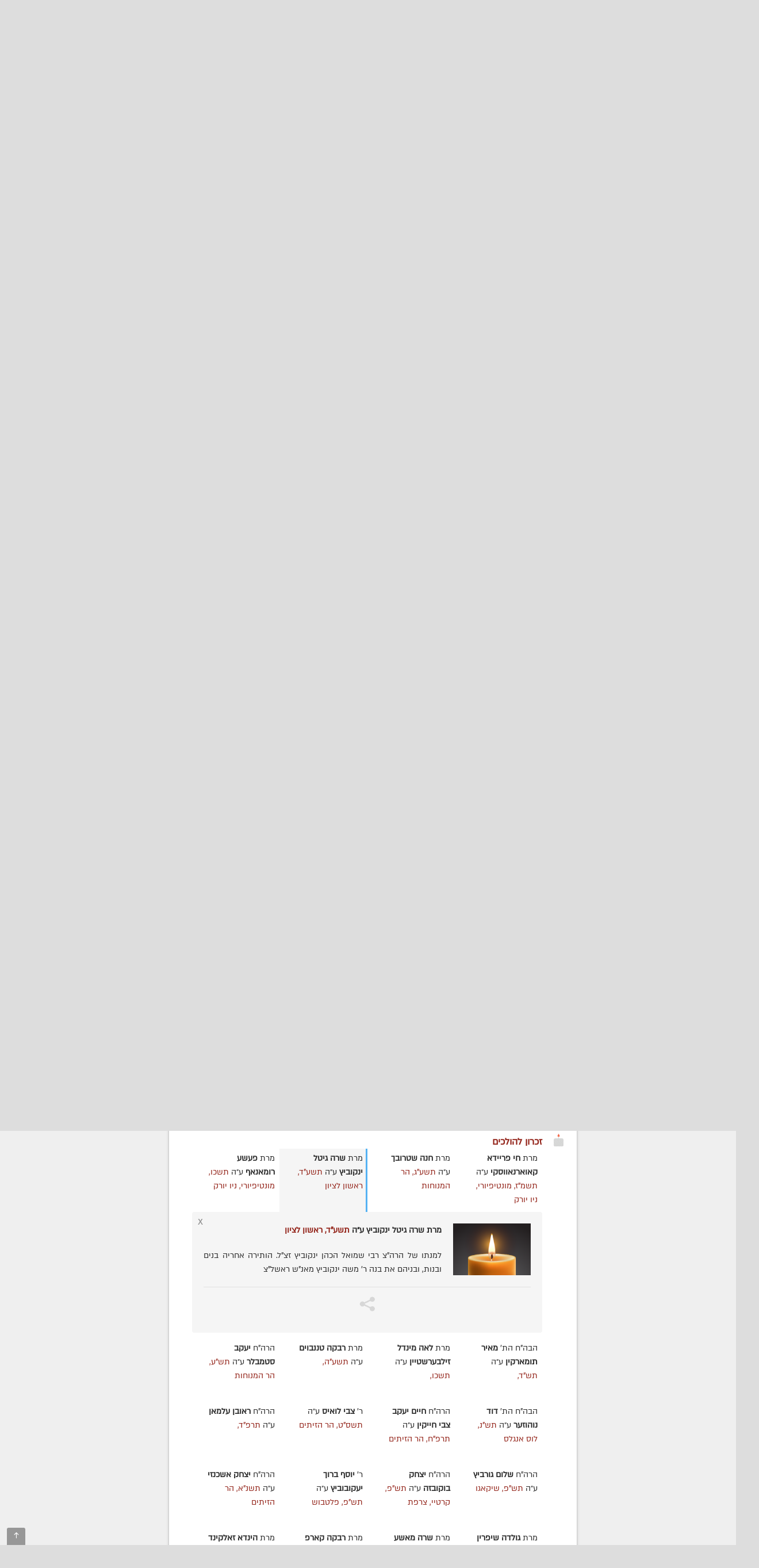

--- FILE ---
content_type: text/html; charset=UTF-8
request_url: https://col.org.il/events/3/33936?y=5784&m=8&d=11
body_size: 67330
content:
                                            <!doctype html>
<!--[if IE 8 ]><html class="ie8" lang="he-IL"><![endif]-->
<!--[if IE 9 ]><html class="ie9" lang="he-IL"><![endif]-->
<!--[if (gte IE 10)|!(IE)]><!-->
<html xmlns="http://www.w3.org/1999/xhtml" lang="he-IL">
<!--<![endif]-->

<head>
    <title>יומן חב״ד - י"א ניסן</title>
    <meta property="og:site_name" content="חב״ד און ליין" />
<meta property="og:title" content='יומן חב״ד - י"א ניסן' />
<meta property="og:description" content='חדשות חב״ד בארץ ובעולם' />
<meta property="og:image" content='https://col.org.il/website_files/img/col/mobile/logo.png' />
<meta property="og:image:width" content='500' />
<meta property="og:image:height" content='500' />
<meta property="og:type" content="website" />
    <meta http-equiv="Content-Type" content="text/html; charset=UTF-8">
    <meta name="viewport" content="width=device-width, initial-scale=1, maximum-scale=1" />

    <link rel='stylesheet' href='https://col.org.il/files/website/css/main.css?v=0.0.43' type='text/css' media='all' />

    <link rel="shortcut icon" href='https://col.org.il/website_files/img/icon.ico' />
    <link rel="apple-touch-icon" href='https://col.org.il/website_files/img/icon.ico'>
    <link rel="image_src" href="https://col.org.il/website_files/img/col/mobile/logo.png">

    <!--[if IE]>
        <meta http-equiv="X-UA-Compatible" content="IE=9; IE=8; IE=EmulateIE8; IE=EDGE" />
        <script src="http://html5shim.googlecode.com/svn/trunk/html5.js"></script>
    <![endif]-->
                <script>
            (function(i,s,o,g,r,a,m){i['GoogleAnalyticsObject']=r;i[r]=i[r]||function(){
                (i[r].q=i[r].q||[]).push(arguments)},i[r].l=1*new Date();a=s.createElement(o),
                m=s.getElementsByTagName(o)[0];a.async=1;a.src=g;m.parentNode.insertBefore(a,m)
            })(window,document,'script','https://www.google-analytics.com/analytics.js','ga');

            ga('create', 'UA-134510719-1', 'auto');
            ga('send', 'pageview');
        </script>
        <!-- Facebook Pixel Code -->
        <script>
            !function(f,b,e,v,n,t,s)
            {if(f.fbq)return;n=f.fbq=function(){n.callMethod?
                n.callMethod.apply(n,arguments):n.queue.push(arguments)};
                if(!f._fbq)f._fbq=n;n.push=n;n.loaded=!0;n.version='2.0';
                n.queue=[];t=b.createElement(e);t.async=!0;
                t.src=v;s=b.getElementsByTagName(e)[0];
                s.parentNode.insertBefore(t,s)}(window, document,'script',
                'https://connect.facebook.net/en_US/fbevents.js');
            fbq('init', '591433227931204');
            fbq('track', 'PageView');
        </script>
        <noscript><img height="1" width="1" style="display:none"
                       src="https://www.facebook.com/tr?id=591433227931204&ev=PageView&noscript=1"
            /></noscript>
        <!-- End Facebook Pixel Code -->
            </head>

    <body class="calendarPage">
<div id="layout">
    <header id="header" class="clearfix">
    <div class="head">
        <div class="row clearfix">
            <div class="logo">
                <h1>
                    <a href='https://col.org.il/main' rel="home" title="חב״ד און ליין - COL מרכז התקשורת החב״די&quot;&gt;">
                                                <img src='https://col.org.il/files/website/img/col/logo_temp.jpg' alt="חבד און ליין">
                    </a>
                </h1>
            </div><!-- /logo -->

            <div class="usersSection">
                                    <div class="user">
                                                    <a class="register" href="https://col.org.il/users/register">הרשם</a>
                            <a class="login" href="https://col.org.il/users/login">התחבר</a>
                                            </div>
                                <div class="time">
                    <div class="date">ג&#039; שבט, ה׳תשפ״ו</div>
                    <div class="time">08:56</div>
                </div>
            </div>

            <div class="banner">
                            </div><!-- /banner -->
        </div><!-- /row -->
    </div><!-- /head -->
    <div class="second_head">
        <div class="row clearfix" style="width: 1320px;">
            <nav id="mymenuone">
                <ul class="sf-menu res_mode">
                                                                        <li>
                                <a href='https://col.org.il/'>
                                                                            <i class="fa fa-bars fas "></i>
                                        <span>ראשי</span>
                                                                    </a>
                                                                    <ul style="display: none; visibility: hidden;">
                                                                                                                                    <li>
                                                    <a href='https://col.org.il/archive?pt=s&amp;pi=155'>
                                                        רדיו COL
                                                    </a>
                                                                                                    </li>
                                                                                                                                                                                <li>
                                                    <a href='http://col.org.il/category/2'>
                                                        חדשות
                                                    </a>
                                                                                                            <ul>
                                                                                                                                                                                                <li>
                                                                        <a href='https://col.org.il/category/2'>
                                                                            חב&quot;ד בישראל
                                                                        </a>
                                                                    </li>
                                                                                                                                                                                                                                                                <li>
                                                                        <a href='https://col.org.il/category/1'>
                                                                            חב&quot;ד בעולם
                                                                        </a>
                                                                    </li>
                                                                                                                                                                                                                                                                <li>
                                                                        <a href='https://col.org.il/category/160'>
                                                                            כינוסים ואירועים
                                                                        </a>
                                                                    </li>
                                                                                                                                                                                                                                                                <li>
                                                                        <a href='https://col.org.il/category/152'>
                                                                            קהילות
                                                                        </a>
                                                                    </li>
                                                                                                                                                                                                                                                                <li>
                                                                        <a href='https://col.org.il/category/168'>
                                                                            בחצרות קדשינו
                                                                        </a>
                                                                    </li>
                                                                                                                                                                                                                                                                <li>
                                                                        <a href='https://col.org.il/category/161'>
                                                                            שמחות אנ&quot;ש
                                                                        </a>
                                                                    </li>
                                                                                                                                                                                                                                                                <li>
                                                                        <a href='https://col.org.il/category/132'>
                                                                            יוצאים לשליחות
                                                                        </a>
                                                                    </li>
                                                                                                                                                                                                                                                                <li>
                                                                        <a href='https://col.org.il/category/166'>
                                                                            נשות חב&quot;ד
                                                                        </a>
                                                                    </li>
                                                                                                                                                                                                                                                                <li>
                                                                        <a href='https://col.org.il/category/165'>
                                                                            ברוך דיין האמת
                                                                        </a>
                                                                    </li>
                                                                                                                                                                                                                                                                <li>
                                                                        <a href='https://col.org.il/category/3'>
                                                                            בעולם החרדי
                                                                        </a>
                                                                    </li>
                                                                                                                                                                                                                                                                <li>
                                                                        <a href='https://col.org.il/category/158'>
                                                                            חדשות כלליות
                                                                        </a>
                                                                    </li>
                                                                                                                                                                                    </ul>
                                                                                                    </li>
                                                                                                                                                                                <li>
                                                    <a href='http://col.org.il/section/1'>
                                                        תוכן
                                                    </a>
                                                                                                            <ul>
                                                                                                                                                                                                <li>
                                                                        <a href='https://col.org.il/section/34'>
                                                                            מגזין שבועי
                                                                        </a>
                                                                    </li>
                                                                                                                                                                                                                                                                <li>
                                                                        <a href='https://col.org.il/section/4'>
                                                                            שיעורי וידאו
                                                                        </a>
                                                                    </li>
                                                                                                                                                                                                                                                                <li>
                                                                        <a href='https://col.org.il/section/13'>
                                                                            זכרון להולכים
                                                                        </a>
                                                                    </li>
                                                                                                                                                                                                                                                                <li>
                                                                        <a href='https://col.org.il/section/7'>
                                                                            היו ימים
                                                                        </a>
                                                                    </li>
                                                                                                                                                                                                                                                                                                                                                                                                                                                                                                                                                                                                                                                                                                                                                                                                                                                                                                            <li>
                                                                        <a href='https://col.org.il/section/9'>
                                                                            תורני
                                                                        </a>
                                                                    </li>
                                                                                                                                                                                                                                                                <li>
                                                                        <a href='https://col.org.il/section/10'>
                                                                            דעות ואקטואליה
                                                                        </a>
                                                                    </li>
                                                                                                                                                                                                                                                                <li>
                                                                        <a href='https://col.org.il/section/8'>
                                                                            שאל את המומחה
                                                                        </a>
                                                                    </li>
                                                                                                                                                                                                                                                                <li>
                                                                        <a href='https://col.org.il/section/22'>
                                                                            לאם ולבית
                                                                        </a>
                                                                    </li>
                                                                                                                                                                                                                                                                <li>
                                                                        <a href='https://col.org.il/section/23'>
                                                                            לילדים
                                                                        </a>
                                                                    </li>
                                                                                                                                                                                                                                                                <li>
                                                                        <a href='https://col.org.il/section/19'>
                                                                            מחשבים וטכנולוגיה
                                                                        </a>
                                                                    </li>
                                                                                                                                                                                                                                                                <li>
                                                                        <a href='https://col.org.il/section/20'>
                                                                            אוכל ותזונה
                                                                        </a>
                                                                    </li>
                                                                                                                                                                                                                                                                <li>
                                                                        <a href='https://col.org.il/section/18'>
                                                                            בריאות
                                                                        </a>
                                                                    </li>
                                                                                                                                                                                                                                                                <li>
                                                                        <a href='https://col.org.il/section/15'>
                                                                            מוזיקה
                                                                        </a>
                                                                    </li>
                                                                                                                                                                                                                                                                <li>
                                                                        <a href='https://col.org.il/section/24'>
                                                                            רכב ותחבורה
                                                                        </a>
                                                                    </li>
                                                                                                                                                                                    </ul>
                                                                                                    </li>
                                                                                                                                                                                <li>
                                                    <a href='http://col.org.il/project/1'>
                                                        פרוייקטים
                                                    </a>
                                                                                                            <ul>
                                                                                                                                                                                                <li>
                                                                        <a href='https://col.org.il/project/16'>
                                                                            כינוס השלוחים
                                                                        </a>
                                                                    </li>
                                                                                                                                                                                                                                                                <li>
                                                                        <a href='https://col.org.il/project/32'>
                                                                            תשרי בליובאוויטש
                                                                        </a>
                                                                    </li>
                                                                                                                                                                                                                                                                <li>
                                                                        <a href='https://col.org.il/project/2'>
                                                                            מבצע חנוכה
                                                                        </a>
                                                                    </li>
                                                                                                                                                                                                                                                                <li>
                                                                        <a href='https://col.org.il/project/11'>
                                                                            י&quot;ט כסליו
                                                                        </a>
                                                                    </li>
                                                                                                                                                                                                                                                                <li>
                                                                        <a href='https://col.org.il/project/6'>
                                                                            ג&#039; תמוז
                                                                        </a>
                                                                    </li>
                                                                                                                                                                                                                                                                <li>
                                                                        <a href='https://col.org.il/project/38'>
                                                                            אירועים מיוחדים
                                                                        </a>
                                                                    </li>
                                                                                                                                                                                                                                                                <li>
                                                                        <a href='https://col.org.il/project/33'>
                                                                            בחירות
                                                                        </a>
                                                                    </li>
                                                                                                                                                                                                                                                                <li>
                                                                        <a href='https://col.org.il/project/13'>
                                                                            סיכומי שנה
                                                                        </a>
                                                                    </li>
                                                                                                                                                                                    </ul>
                                                                                                    </li>
                                                                                                                                                                                <li>
                                                    <a href='http://col.org.il/tags/tag/46'>
                                                        תגיות
                                                    </a>
                                                                                                            <ul>
                                                                                                                                                                                                <li>
                                                                        <a href='https://col.org.il/tags?id=218'>
                                                                            אנשים
                                                                        </a>
                                                                    </li>
                                                                                                                                                                                                                                                                <li>
                                                                        <a href='https://col.org.il/tags?id=219'>
                                                                            מקומות
                                                                        </a>
                                                                    </li>
                                                                                                                                                                                                                                                                <li>
                                                                        <a href='https://col.org.il/tags?id=223'>
                                                                            נושאים
                                                                        </a>
                                                                    </li>
                                                                                                                                                                                                                                                                <li>
                                                                        <a href='https://col.org.il/tags?id=225'>
                                                                            מוסדות וארגונים
                                                                        </a>
                                                                    </li>
                                                                                                                                                                                    </ul>
                                                                                                    </li>
                                                                                                                                                                                <li>
                                                    <a href='https://col.org.il/date/2019/4/10'>
                                                        חפש לפי תאריך
                                                    </a>
                                                                                                    </li>
                                                                                                                                                                                                            </ul>
                                                            </li>
                                                                                                                                            <li>
                                <a href='/feed'>
                                                                            <i class="fa fa-rss fas "></i>
                                        <span>COL פיד</span>
                                                                    </a>
                                                            </li>
                                                                                                <li>
                                <a href='/events'>
                                                                            <i class="fa fa-calendar-alt fas "></i>
                                        <span>יומן חב"ד</span>
                                                                    </a>
                                                            </li>
                                                                                                <li>
                                <a href='http://www.col.org.il/archive'>
                                                                            <i class="fa fa-archive fas "></i>
                                        <span>ארכיון </span>
                                                                    </a>
                                                                    <ul style="display: none; visibility: hidden;">
                                                                                                                                    <li>
                                                    <a href='https://col.org.il/archive?pt=a&amp;pi=1'>
                                                        ארכיון שמואל בן צבי
                                                    </a>
                                                                                                    </li>
                                                                                                                        </ul>
                                                            </li>
                                                                                                                                                                                                                                    <li>
                                <a href='https://col.org.il/indexes'>
                                                                            <i class="fa fa-list-ul fas "></i>
                                        <span>אינדקס</span>
                                                                    </a>
                                                                    <ul style="display: none; visibility: hidden;">
                                                                                                                                    <li>
                                                    <a href='https://col.org.il/indexes'>
                                                        לכל האינדקסים
                                                    </a>
                                                                                                    </li>
                                                                                                                                                                                <li>
                                                    <a href='https://col.org.il/indexes/98'>
                                                        בתי חב&quot;ד
                                                    </a>
                                                                                                    </li>
                                                                                                                                                                                                                                                                    <li>
                                                    <a href='https://col.org.il/indexes/147'>
                                                        בתי כנסת
                                                    </a>
                                                                                                    </li>
                                                                                                                                                                                <li>
                                                    <a href='https://col.org.il/indexes/36'>
                                                        ישיבות
                                                    </a>
                                                                                                    </li>
                                                                                                                        </ul>
                                                            </li>
                                                                                                <li>
                                <a href='https://col.org.il/mazlat'>
                                                                            <i class="fa fa-gift fas "></i>
                                        <span>מזל טוב</span>
                                                                    </a>
                                                                    <ul style="display: none; visibility: hidden;">
                                                                                                                                    <li>
                                                    <a href='https://col.org.il/redEmail/index_wedding'>
                                                        הוסף חתונה
                                                    </a>
                                                                                                    </li>
                                                                                                                                                                                <li>
                                                    <a href='https://col.org.il/redEmail/mazlat_wedding'>
                                                        הוסף בקשרי שידוכין
                                                    </a>
                                                                                                    </li>
                                                                                                                                                                                <li>
                                                    <a href='https://col.org.il/redEmail/mazlat_birth'>
                                                        הוסף מזל טוב
                                                    </a>
                                                                                                    </li>
                                                                                                                        </ul>
                                                            </li>
                                                                                                                                                                                        <li>
                                <a href='https://col.org.il/polls'>
                                                                            <i class="fa fa-balance-scale-right fas "></i>
                                        <span>סקרים</span>
                                                                    </a>
                                                            </li>
                                                                                                                                    

                                                                        <li class="left">
                                <a href='/redEmail'>
                                                                            <i class="fa fa-envelope fas "></i>
                                        <span>צור קשר</span>
                                                                    </a>
                                                                    <ul>
                                                                                                                                    <li>
                                                    <a href='https://col.org.il/redEmail/news'>
                                                        הוסף כתבה
                                                    </a>
                                                                                                    </li>
                                                                                                                                                                                                                                                                    <li>
                                                    <a href='https://col.org.il/redEmail/mazlat_wedding'>
                                                        הוסף בקשרי שידוכין
                                                    </a>
                                                                                                    </li>
                                                                                                                                                                                <li>
                                                    <a href='https://col.org.il/redEmail/mazlat_birth'>
                                                        הוסף מזל טוב
                                                    </a>
                                                                                                    </li>
                                                                                                                                                                                <li>
                                                    <a href='https://col.org.il/redEmail/nihum_avelim'>
                                                        הוסף ניחום אבלים
                                                    </a>
                                                                                                    </li>
                                                                                                                        </ul>
                                                            </li>
                                                                                                            <li class="left">
                        <a class="search_icon" href="javascript:void(0)">
                            <i class="fa fa-search "></i>
                            <span>חיפוש</span>
                        </a>
                    </li>
                </ul>
            </nav><!-- /nav -->
        </div>
    </div>

    
    <div class="search">
        <div id="popup">
            <div class="close-icon">
                <a href="javascript:void(0)"></a>
            </div>
            <div class="search_place">
                <h4> חיפוש באתר </h4>
                <div class="searchContainer">
                    <div id="addable" style="display: none">
                        <div class="searchHeader">
                                                            <div class="singleTypeTab active"
                                     data-type="news">כתבות</div>
                                                            <div class="singleTypeTab "
                                     data-type="flashnews">מבזקים</div>
                                                            <div class="singleTypeTab "
                                     data-type="photos">תמונות</div>
                                                            <div class="singleTypeTab "
                                     data-type="indexes">אינדקסים</div>
                                                            <div class="singleTypeTab "
                                     data-type="recipes">מתכונים</div>
                                                            <div class="singleTypeTab "
                                     data-type="mazlat">מזל טוב</div>
                                                    </div>
                        <div class="searchBody">
                            <div class="singleTypeTab news active" data-type="news">
                                <form action="https://col.org.il/search/news">
                                    <input class="searchInput" type="text" name="q" placeholder="החל חיפוש..."/>
                                    <button type="submit">
                                        <img src="https://col.org.il/website_files/img/col/ic_Search.png"/>
                                    </button>
                                    <button type="button" class="prev" style="max-width: 41px; height: 42px">
                                        <img src="https://img.icons8.com/ios-filled/100/000000/advanced-search.png"/>
                                    </button>
                                </form>
                            </div>
                            <div class="singleTypeTab flashnews" data-type="flashnews">
                                <form action="https://col.org.il/flash_news/search">
                                    <input class="searchInput" type="text" name="text" placeholder="החל חיפוש..."/>
                                    <button type="submit">
                                        <img src="https://col.org.il/website_files/img/col/ic_Search.png"/>
                                    </button>
                                    <button type="button" class="prev" style="max-width: 41px; height: 42px">
                                        <img src="https://img.icons8.com/ios-filled/100/000000/advanced-search.png"/>
                                    </button>
                                </form>
                            </div>
                            <div class="singleTypeTab photos" data-type="photos">
                                <form class="search_photos_form" action="https://col.org.il/photos">
                                    <div class="photosSearch">
                                        <input type="hidden" name="category" value="all"/>
                                        <input type="text" class="searchInput search_photos"
                                               placeholder="החל חיפוש..."/>
                                        <button type="button" class="prev" style="max-width: 41px; height: auto; margin-right: 45px">
                                            <img src="https://img.icons8.com/ios-filled/100/000000/advanced-search.png"/>
                                        </button>
                                    </div>
                                    <div class="photosResults" style="display: none">
                                        <div class="loader loading loading--double"></div>
                                        <div class="resultList"></div>
                                        <button class="photosSubmit" type="submit">
                                            שלח
                                        </button>
                                    </div>
                                </form>
                            </div>
                            <div class="singleTypeTab indexes" data-type="indexes">
                                <form action="https://col.org.il/search/indexes">
                                    <input class="searchInput" type="text" name="q" placeholder="החל חיפוש..."/>
                                    <button type="submit">
                                        <img src="https://col.org.il/website_files/img/col/ic_Search.png"/>
                                    </button>
                                    <button type="button" class="prev" style="max-width: 41px; height: 42px">
                                        <img src="https://img.icons8.com/ios-filled/100/000000/advanced-search.png"/>
                                    </button>
                                </form>
                            </div>
                            <div class="singleTypeTab recipes" data-type="recipes">
                                <form action="https://col.org.il/search/recipes">
                                    <input class="searchInput" type="text" name="q" placeholder="החל חיפוש..."/>
                                    <button type="submit">
                                        <img src="https://col.org.il/website_files/img/col/ic_Search.png"/>
                                    </button>
                                    <button type="button" class="prev" style="max-width: 41px; height: 42px">
                                        <img src="https://img.icons8.com/ios-filled/100/000000/advanced-search.png"/>
                                    </button>
                                </form>
                            </div>
                            <div class="singleTypeTab mazlat" data-type="mazlat">
                                <form action="https://col.org.il/mazlat">
                                    <input class="searchInput" type="text" name="search" placeholder="החל חיפוש..."/>
                                    <button type="submit">
                                        <img src="https://col.org.il/website_files/img/col/ic_Search.png"/>
                                    </button>
                                    <button type="button" class="prev" style="max-width: 41px; height: 42px">
                                        <img src="https://img.icons8.com/ios-filled/100/000000/advanced-search.png"/>
                                    </button>
                                </form>
                            </div>
                        </div>
                    </div>
                    <div id="removable" style="display: block">
                        <div class="searchBody">
                            <div class="singleTypeTab active">
                                <form action="https://col.org.il/feed">
                                    <input class="searchInput" type="text" name="keyword" placeholder="החל חיפוש..."/>
                                    <button type="submit">
                                        <img src="https://col.org.il/website_files/img/col/ic_Search.png"/>
                                    </button>
                                    <button type="button" class="prev" style="max-width: 41px; height: 42px">
                                        <img src="https://img.icons8.com/ios-filled/100/000000/advanced-search.png"/>
                                    </button>
                                </form>
                            </div>
                        </div>
                    </div>
                </div>
            </div><!-- /search place -->
        </div><!-- /popup -->
        <div id="SearchBackgroundPopup"></div><!-- /search bg -->
            </div><!-- /search -->
    <div class="ears_block">
        <div class="ear_banner left">
                    </div>
        <div class="ear_banner right">
                    </div>
    </div>
</header><!-- /header -->
    <div class="page-content" >
        
                <div class="row clearfix">

                <div class="row">
        <h1 class="main_title">
            יומן חב״ד
            <span>י&quot;א ניסן ה׳תשפ״ד</span>
        </h1>
        <div class="searchBlock">
            <div class="searchBox">
                <input type="text" placeholder="חיפוש">
            </div>
        </div>
    </div>
    <div class="grid_2">
        <div class="calendarSection">
            <div class="calendar">
                <div class="_content">
                    <div class="calendarHeader">
    <div class="months">
        <span class="arrow right goToMonthBtn" data-month="7" data-year="5784" title="חודש אחורה"> ‹ </span>
        <div class="hebTitle">
            <span class="month">ניסן</span>
            <span class="year">ה׳תשפ״ד</span>
            <div class="prevYearsBlock">
                                                                                            <div class="goToMonthBtn singleYearBlock" data-month="8" data-year="5783">
                        תשפ״ג
                    </div>
                                                        <div class="goToMonthBtn singleYearBlock" data-month="8" data-year="5782">
                        תשפ״ב
                    </div>
                                                        <div class="goToMonthBtn singleYearBlock" data-month="8" data-year="5781">
                        תשפ״א
                    </div>
                                                        <div class="goToMonthBtn singleYearBlock" data-month="8" data-year="5780">
                        תש״ף
                    </div>
                                                        <div class="goToMonthBtn singleYearBlock" data-month="8" data-year="5779">
                        תשע״ט
                    </div>
                                                        <div class="goToMonthBtn singleYearBlock" data-month="8" data-year="5778">
                        תשע״ח
                    </div>
                                                        <div class="goToMonthBtn singleYearBlock" data-month="8" data-year="5777">
                        תשע״ז
                    </div>
                                                        <div class="goToMonthBtn singleYearBlock" data-month="8" data-year="5776">
                        תשע״ו
                    </div>
                                                        <div class="goToMonthBtn singleYearBlock" data-month="8" data-year="5775">
                        תשע״ה
                    </div>
                                                        <div class="goToMonthBtn singleYearBlock" data-month="8" data-year="5774">
                        תשע״ד
                    </div>
                                                        <div class="goToMonthBtn singleYearBlock" data-month="8" data-year="5773">
                        תשע״ג
                    </div>
                                                        <div class="goToMonthBtn singleYearBlock" data-month="8" data-year="5772">
                        תשע״ב
                    </div>
                                                        <div class="goToMonthBtn singleYearBlock" data-month="8" data-year="5771">
                        תשע״א
                    </div>
                                                        <div class="goToMonthBtn singleYearBlock" data-month="8" data-year="5770">
                        תש״ע
                    </div>
                                                        <div class="goToMonthBtn singleYearBlock" data-month="8" data-year="5769">
                        תשס״ט
                    </div>
                                                        <div class="goToMonthBtn singleYearBlock" data-month="8" data-year="5768">
                        תשס״ח
                    </div>
                                                        <div class="goToMonthBtn singleYearBlock" data-month="8" data-year="5767">
                        תשס״ז
                    </div>
                                                        <div class="goToMonthBtn singleYearBlock" data-month="8" data-year="5766">
                        תשס״ו
                    </div>
                                                        <div class="goToMonthBtn singleYearBlock" data-month="8" data-year="5765">
                        תשס״ה
                    </div>
                                                        <div class="goToMonthBtn singleYearBlock" data-month="8" data-year="5764">
                        תשס״ד
                    </div>
                                                        <div class="goToMonthBtn singleYearBlock" data-month="8" data-year="5763">
                        תשס״ג
                    </div>
                                                        <div class="goToMonthBtn singleYearBlock" data-month="8" data-year="5762">
                        תשס״ב
                    </div>
                            </div>
        </div>
        <span class="arrow left goToMonthBtn" title="חודש קדימה" data-month="9" data-year="5784"> › </span>
    </div>
    <a class="today" href="https://col.org.il/events">היום</a>
</div>
<div class="dates">
            <div class="row">
                                                <div class="block empty"></div>
                                                                <div class="block empty"></div>
                                                                <a href="https://col.org.il/events?y=5784&m=8&d=1" data-hebrew-day="1" data-julian-day="2460410" class="block">
                        <div class="date">
                            <span class="heb">א</span>
                            <span class="eng">9</span>
                        </div>
                    </a>
                                                                <a href="https://col.org.il/events?y=5784&m=8&d=2" data-hebrew-day="2" data-julian-day="2460411" class="block">
                        <div class="date">
                            <span class="heb">ב</span>
                            <span class="eng">10</span>
                        </div>
                    </a>
                                                                <a href="https://col.org.il/events?y=5784&m=8&d=3" data-hebrew-day="3" data-julian-day="2460412" class="block">
                        <div class="date">
                            <span class="heb">ג</span>
                            <span class="eng">11</span>
                        </div>
                    </a>
                                                                <a href="https://col.org.il/events?y=5784&m=8&d=4" data-hebrew-day="4" data-julian-day="2460413" class="block">
                        <div class="date">
                            <span class="heb">ד</span>
                            <span class="eng">12</span>
                        </div>
                    </a>
                                                                <a href="https://col.org.il/events?y=5784&m=8&d=5" data-hebrew-day="5" data-julian-day="2460414" class="block saturday">
                        <div class="date">
                            <span class="heb">ה</span>
                            <span class="eng">13</span>
                        </div>
                    </a>
                                    </div>
            <div class="row">
                                                <a href="https://col.org.il/events?y=5784&m=8&d=6" data-hebrew-day="6" data-julian-day="2460415" class="block">
                        <div class="date">
                            <span class="heb">ו</span>
                            <span class="eng">14</span>
                        </div>
                    </a>
                                                                <a href="https://col.org.il/events?y=5784&m=8&d=7" data-hebrew-day="7" data-julian-day="2460416" class="block">
                        <div class="date">
                            <span class="heb">ז</span>
                            <span class="eng">15</span>
                        </div>
                    </a>
                                                                <a href="https://col.org.il/events?y=5784&m=8&d=8" data-hebrew-day="8" data-julian-day="2460417" class="block">
                        <div class="date">
                            <span class="heb">ח</span>
                            <span class="eng">16</span>
                        </div>
                    </a>
                                                                <a href="https://col.org.il/events?y=5784&m=8&d=9" data-hebrew-day="9" data-julian-day="2460418" class="block">
                        <div class="date">
                            <span class="heb">ט</span>
                            <span class="eng">17</span>
                        </div>
                    </a>
                                                                <a href="https://col.org.il/events?y=5784&m=8&d=10" data-hebrew-day="10" data-julian-day="2460419" class="block">
                        <div class="date">
                            <span class="heb">י</span>
                            <span class="eng">18</span>
                        </div>
                    </a>
                                                                <a href="https://col.org.il/events?y=5784&m=8&d=11" data-hebrew-day="11" data-julian-day="2460420" class="block current">
                        <div class="date">
                            <span class="heb">יא</span>
                            <span class="eng">19</span>
                        </div>
                    </a>
                                                                <a href="https://col.org.il/events?y=5784&m=8&d=12" data-hebrew-day="12" data-julian-day="2460421" class="block saturday">
                        <div class="date">
                            <span class="heb">יב</span>
                            <span class="eng">20</span>
                        </div>
                    </a>
                                    </div>
            <div class="row">
                                                <a href="https://col.org.il/events?y=5784&m=8&d=13" data-hebrew-day="13" data-julian-day="2460422" class="block">
                        <div class="date">
                            <span class="heb">יג</span>
                            <span class="eng">21</span>
                        </div>
                    </a>
                                                                <a href="https://col.org.il/events?y=5784&m=8&d=14" data-hebrew-day="14" data-julian-day="2460423" class="block">
                        <div class="date">
                            <span class="heb">יד</span>
                            <span class="eng">22</span>
                        </div>
                    </a>
                                                                <a href="https://col.org.il/events?y=5784&m=8&d=15" data-hebrew-day="15" data-julian-day="2460424" class="block">
                        <div class="date">
                            <span class="heb">טו</span>
                            <span class="eng">23</span>
                        </div>
                    </a>
                                                                <a href="https://col.org.il/events?y=5784&m=8&d=16" data-hebrew-day="16" data-julian-day="2460425" class="block">
                        <div class="date">
                            <span class="heb">טז</span>
                            <span class="eng">24</span>
                        </div>
                    </a>
                                                                <a href="https://col.org.il/events?y=5784&m=8&d=17" data-hebrew-day="17" data-julian-day="2460426" class="block">
                        <div class="date">
                            <span class="heb">יז</span>
                            <span class="eng">25</span>
                        </div>
                    </a>
                                                                <a href="https://col.org.il/events?y=5784&m=8&d=18" data-hebrew-day="18" data-julian-day="2460427" class="block">
                        <div class="date">
                            <span class="heb">יח</span>
                            <span class="eng">26</span>
                        </div>
                    </a>
                                                                <a href="https://col.org.il/events?y=5784&m=8&d=19" data-hebrew-day="19" data-julian-day="2460428" class="block saturday">
                        <div class="date">
                            <span class="heb">יט</span>
                            <span class="eng">27</span>
                        </div>
                    </a>
                                    </div>
            <div class="row">
                                                <a href="https://col.org.il/events?y=5784&m=8&d=20" data-hebrew-day="20" data-julian-day="2460429" class="block">
                        <div class="date">
                            <span class="heb">כ</span>
                            <span class="eng">28</span>
                        </div>
                    </a>
                                                                <a href="https://col.org.il/events?y=5784&m=8&d=21" data-hebrew-day="21" data-julian-day="2460430" class="block">
                        <div class="date">
                            <span class="heb">כא</span>
                            <span class="eng">29</span>
                        </div>
                    </a>
                                                                <a href="https://col.org.il/events?y=5784&m=8&d=22" data-hebrew-day="22" data-julian-day="2460431" class="block">
                        <div class="date">
                            <span class="heb">כב</span>
                            <span class="eng">30</span>
                        </div>
                    </a>
                                                                <a href="https://col.org.il/events?y=5784&m=8&d=23" data-hebrew-day="23" data-julian-day="2460432" class="block">
                        <div class="date">
                            <span class="heb">כג</span>
                            <span class="eng">1</span>
                        </div>
                    </a>
                                                                <a href="https://col.org.il/events?y=5784&m=8&d=24" data-hebrew-day="24" data-julian-day="2460433" class="block">
                        <div class="date">
                            <span class="heb">כד</span>
                            <span class="eng">2</span>
                        </div>
                    </a>
                                                                <a href="https://col.org.il/events?y=5784&m=8&d=25" data-hebrew-day="25" data-julian-day="2460434" class="block">
                        <div class="date">
                            <span class="heb">כה</span>
                            <span class="eng">3</span>
                        </div>
                    </a>
                                                                <a href="https://col.org.il/events?y=5784&m=8&d=26" data-hebrew-day="26" data-julian-day="2460435" class="block saturday">
                        <div class="date">
                            <span class="heb">כו</span>
                            <span class="eng">4</span>
                        </div>
                    </a>
                                    </div>
            <div class="row">
                                                <a href="https://col.org.il/events?y=5784&m=8&d=27" data-hebrew-day="27" data-julian-day="2460436" class="block">
                        <div class="date">
                            <span class="heb">כז</span>
                            <span class="eng">5</span>
                        </div>
                    </a>
                                                                <a href="https://col.org.il/events?y=5784&m=8&d=28" data-hebrew-day="28" data-julian-day="2460437" class="block">
                        <div class="date">
                            <span class="heb">כח</span>
                            <span class="eng">6</span>
                        </div>
                    </a>
                                                                <a href="https://col.org.il/events?y=5784&m=8&d=29" data-hebrew-day="29" data-julian-day="2460438" class="block">
                        <div class="date">
                            <span class="heb">כט</span>
                            <span class="eng">7</span>
                        </div>
                    </a>
                                                                <a href="https://col.org.il/events?y=5784&m=8&d=30" data-hebrew-day="30" data-julian-day="2460439" class="block">
                        <div class="date">
                            <span class="heb">ל</span>
                            <span class="eng">8</span>
                        </div>
                    </a>
                                                                <div class="block empty"></div>
                                                                <div class="block empty"></div>
                                                                <div class="block empty"></div>
                                    </div>
    </div>
<style>
    .calendarHeader span.year {
        cursor: pointer;
        color: #54b2f4;
        font-weight: bold;
    }

    .calendarHeader .prevYearsBlock {
        display: none;
        position: absolute;
        top: 30px;
        right: 60px;
        background: rgba(0, 0, 0, 0.75);
        z-index: 9;
        width: 75px;
        font-size: 14px;
        text-align: center;
        height: 100px;
        overflow: auto;
        padding: 0 0 5px;
        box-sizing: border-box;
    }

    .calendarHeader .prevYearsBlock .singleYearBlock {
        height: 25px;
        line-height: 25px;
        overflow: hidden;
        cursor: pointer;
    }
</style>
                </div>
            </div>
            <div class="indexes">
                <div class="single_block" data-type="center">
                    <div class="title">דברי ימי חב״ד</div>
                                                                                                    <label class="singleIndex hasItems" data-type="indexes_20">
                        לוח מנהגים
                        (<span class="itemsCount">1</span>)
                                                    <input type="checkbox">
                                                <span class="checkmark"></span>
                    </label>
                                                                                                                    <label class="singleIndex hasItems" data-type="indexes_17">
                        ימי חב&quot;ד
                        (<span class="itemsCount">3</span>)
                                                    <input type="checkbox">
                                                <span class="checkmark"></span>
                    </label>
                                                                                                            <div class="addRow" data-type="indexes_17">
                            +
                        </div>
                        <div class="popupBlock" data-type="indexes_17">
                            <div class="addIndexRowPopup" data-type="indexes_17">
                                <form>
                                    <div class="close">x</div>
                                    <h3>
                                        הוספת שורה
                                        <span class="dateBlock">ימי שנה » ימי חב&quot;ד</span>
                                    </h3>
                                    <input type="hidden" name="tableID" value="27">
                                    <input type="hidden" name="_token" value="PTbmVHVBr0RmK54tmq4Yjaj721WGThP8QAJ1t4d2">
                                    <div class="contentContainer">
                                        <ul>
                                                                                                                                        <li class="fieldBlock" data-name="item_338_content">
                                                    <div class="liRowTitle">
                                                        שנה
                                                    </div>
                                                    <div class="liRowType">
                                                        סוג: תאריך עברי - שנה
                                                    </div>
                                                    <div class="liRowField">
                                                                                                                    <select id="item_338_content" name="item_338_content" placeholder="בחר ">
                                                                                                                                    <option  value="5686">ה׳תרפ״ו</option>
                                                                                                                                    <option  value="5687">ה׳תרפ״ז</option>
                                                                                                                                    <option  value="5688">ה׳תרפ״ח</option>
                                                                                                                                    <option  value="5689">ה׳תרפ״ט</option>
                                                                                                                                    <option  value="5690">ה׳תר״ץ</option>
                                                                                                                                    <option  value="5691">ה׳תרצ״א</option>
                                                                                                                                    <option  value="5692">ה׳תרצ״ב</option>
                                                                                                                                    <option  value="5693">ה׳תרצ״ג</option>
                                                                                                                                    <option  value="5694">ה׳תרצ״ד</option>
                                                                                                                                    <option  value="5695">ה׳תרצ״ה</option>
                                                                                                                                    <option  value="5696">ה׳תרצ״ו</option>
                                                                                                                                    <option  value="5697">ה׳תרצ״ז</option>
                                                                                                                                    <option  value="5698">ה׳תרצ״ח</option>
                                                                                                                                    <option  value="5699">ה׳תרצ״ט</option>
                                                                                                                                    <option  value="5700">ה׳ת״ש</option>
                                                                                                                                    <option  value="5701">ה׳תש״א</option>
                                                                                                                                    <option  value="5702">ה׳תש״ב</option>
                                                                                                                                    <option  value="5703">ה׳תש״ג</option>
                                                                                                                                    <option  value="5704">ה׳תש״ד</option>
                                                                                                                                    <option  value="5705">ה׳תש״ה</option>
                                                                                                                                    <option  value="5706">ה׳תש״ו</option>
                                                                                                                                    <option  value="5707">ה׳תש״ז</option>
                                                                                                                                    <option  value="5708">ה׳תש״ח</option>
                                                                                                                                    <option  value="5709">ה׳תש״ט</option>
                                                                                                                                    <option  value="5710">ה׳תש״י</option>
                                                                                                                                    <option  value="5711">ה׳תשי״א</option>
                                                                                                                                    <option  value="5712">ה׳תשי״ב</option>
                                                                                                                                    <option  value="5713">ה׳תשי״ג</option>
                                                                                                                                    <option  value="5714">ה׳תשי״ד</option>
                                                                                                                                    <option  value="5715">ה׳תשט״ו</option>
                                                                                                                                    <option  value="5716">ה׳תשט״ז</option>
                                                                                                                                    <option  value="5717">ה׳תשי״ז</option>
                                                                                                                                    <option  value="5718">ה׳תשי״ח</option>
                                                                                                                                    <option  value="5719">ה׳תשי״ט</option>
                                                                                                                                    <option  value="5720">ה׳תש״ך</option>
                                                                                                                                    <option  value="5721">ה׳תשכ״א</option>
                                                                                                                                    <option  value="5722">ה׳תשכ״ב</option>
                                                                                                                                    <option  value="5723">ה׳תשכ״ג</option>
                                                                                                                                    <option  value="5724">ה׳תשכ״ד</option>
                                                                                                                                    <option  value="5725">ה׳תשכ״ה</option>
                                                                                                                                    <option  value="5726">ה׳תשכ״ו</option>
                                                                                                                                    <option  value="5727">ה׳תשכ״ז</option>
                                                                                                                                    <option  value="5728">ה׳תשכ״ח</option>
                                                                                                                                    <option  value="5729">ה׳תשכ״ט</option>
                                                                                                                                    <option  value="5730">ה׳תש״ל</option>
                                                                                                                                    <option  value="5731">ה׳תשל״א</option>
                                                                                                                                    <option  value="5732">ה׳תשל״ב</option>
                                                                                                                                    <option  value="5733">ה׳תשל״ג</option>
                                                                                                                                    <option  value="5734">ה׳תשל״ד</option>
                                                                                                                                    <option  value="5735">ה׳תשל״ה</option>
                                                                                                                                    <option  value="5736">ה׳תשל״ו</option>
                                                                                                                                    <option  value="5737">ה׳תשל״ז</option>
                                                                                                                                    <option  value="5738">ה׳תשל״ח</option>
                                                                                                                                    <option  value="5739">ה׳תשל״ט</option>
                                                                                                                                    <option  value="5740">ה׳תש״ם</option>
                                                                                                                                    <option  value="5741">ה׳תשמ״א</option>
                                                                                                                                    <option  value="5742">ה׳תשמ״ב</option>
                                                                                                                                    <option  value="5743">ה׳תשמ״ג</option>
                                                                                                                                    <option  value="5744">ה׳תשמ״ד</option>
                                                                                                                                    <option  value="5745">ה׳תשמ״ה</option>
                                                                                                                                    <option  value="5746">ה׳תשמ״ו</option>
                                                                                                                                    <option  value="5747">ה׳תשמ״ז</option>
                                                                                                                                    <option  value="5748">ה׳תשמ״ח</option>
                                                                                                                                    <option  value="5749">ה׳תשמ״ט</option>
                                                                                                                                    <option  value="5750">ה׳תש״ן</option>
                                                                                                                                    <option  value="5751">ה׳תשנ״א</option>
                                                                                                                                    <option  value="5752">ה׳תשנ״ב</option>
                                                                                                                                    <option  value="5753">ה׳תשנ״ג</option>
                                                                                                                                    <option  value="5754">ה׳תשנ״ד</option>
                                                                                                                                    <option  value="5755">ה׳תשנ״ה</option>
                                                                                                                                    <option  value="5756">ה׳תשנ״ו</option>
                                                                                                                                    <option  value="5757">ה׳תשנ״ז</option>
                                                                                                                                    <option  value="5758">ה׳תשנ״ח</option>
                                                                                                                                    <option  value="5759">ה׳תשנ״ט</option>
                                                                                                                                    <option  value="5760">ה׳תש״ס</option>
                                                                                                                                    <option  value="5761">ה׳תשס״א</option>
                                                                                                                                    <option  value="5762">ה׳תשס״ב</option>
                                                                                                                                    <option  value="5763">ה׳תשס״ג</option>
                                                                                                                                    <option  value="5764">ה׳תשס״ד</option>
                                                                                                                                    <option  value="5765">ה׳תשס״ה</option>
                                                                                                                                    <option  value="5766">ה׳תשס״ו</option>
                                                                                                                                    <option  value="5767">ה׳תשס״ז</option>
                                                                                                                                    <option  value="5768">ה׳תשס״ח</option>
                                                                                                                                    <option  value="5769">ה׳תשס״ט</option>
                                                                                                                                    <option  value="5770">ה׳תש״ע</option>
                                                                                                                                    <option  value="5771">ה׳תשע״א</option>
                                                                                                                                    <option  value="5772">ה׳תשע״ב</option>
                                                                                                                                    <option  value="5773">ה׳תשע״ג</option>
                                                                                                                                    <option  value="5774">ה׳תשע״ד</option>
                                                                                                                                    <option  value="5775">ה׳תשע״ה</option>
                                                                                                                                    <option  value="5776">ה׳תשע״ו</option>
                                                                                                                                    <option  value="5777">ה׳תשע״ז</option>
                                                                                                                                    <option  value="5778">ה׳תשע״ח</option>
                                                                                                                                    <option  value="5779">ה׳תשע״ט</option>
                                                                                                                                    <option  value="5780">ה׳תש״ף</option>
                                                                                                                                    <option  value="5781">ה׳תשפ״א</option>
                                                                                                                                    <option  value="5782">ה׳תשפ״ב</option>
                                                                                                                                    <option  value="5783">ה׳תשפ״ג</option>
                                                                                                                                    <option  value="5784">ה׳תשפ״ד</option>
                                                                                                                                    <option  value="5785">ה׳תשפ״ה</option>
                                                                                                                                    <option selected value="5786">ה׳תשפ״ו</option>
                                                                                                                                    <option  value="5787">ה׳תשפ״ז</option>
                                                                                                                                    <option  value="5788">ה׳תשפ״ח</option>
                                                                                                                                    <option  value="5789">ה׳תשפ״ט</option>
                                                                                                                                    <option  value="5790">ה׳תש״ץ</option>
                                                                                                                                    <option  value="5791">ה׳תשצ״א</option>
                                                                                                                                    <option  value="5792">ה׳תשצ״ב</option>
                                                                                                                                    <option  value="5793">ה׳תשצ״ג</option>
                                                                                                                                    <option  value="5794">ה׳תשצ״ד</option>
                                                                                                                                    <option  value="5795">ה׳תשצ״ה</option>
                                                                                                                                    <option  value="5796">ה׳תשצ״ו</option>
                                                                                                                                    <option  value="5797">ה׳תשצ״ז</option>
                                                                                                                                    <option  value="5798">ה׳תשצ״ח</option>
                                                                                                                                    <option  value="5799">ה׳תשצ״ט</option>
                                                                                                                                    <option  value="5800">ה׳ת״ת</option>
                                                                                                                                    <option  value="5801">ה׳תת״א</option>
                                                                                                                                    <option  value="5802">ה׳תת״ב</option>
                                                                                                                                    <option  value="5803">ה׳תת״ג</option>
                                                                                                                                    <option  value="5804">ה׳תת״ד</option>
                                                                                                                                    <option  value="5805">ה׳תת״ה</option>
                                                                                                                                    <option  value="5806">ה׳תת״ו</option>
                                                                                                                            </select>
                                                                                                            </div>
                                                </li>
                                                                                            <li class="fieldBlock" data-name="item_82_content">
                                                    <div class="liRowTitle">
                                                        תאריך
                                                    </div>
                                                    <div class="liRowType">
                                                        סוג: תאריך יום וחודש
                                                    </div>
                                                    <div class="liRowField">
                                                                                                                    <div class="date_dm_container" id="dm_82">
                                                                <select data-id="82" data-type="day" name="day_82" class="hebrew_date_dm_select form-control">
                                                                                                                                            <option value="1">א&#039;</option>
                                                                                                                                            <option value="2">ב&#039;</option>
                                                                                                                                            <option value="3">ג&#039;</option>
                                                                                                                                            <option value="4">ד&#039;</option>
                                                                                                                                            <option value="5">ה&#039;</option>
                                                                                                                                            <option value="6">ו&#039;</option>
                                                                                                                                            <option value="7">ז&#039;</option>
                                                                                                                                            <option value="8">ח&#039;</option>
                                                                                                                                            <option value="9">ט&#039;</option>
                                                                                                                                            <option value="10">י&#039;</option>
                                                                                                                                            <option value="11">י&quot;א</option>
                                                                                                                                            <option value="12">י&quot;ב</option>
                                                                                                                                            <option value="13">י&quot;ג</option>
                                                                                                                                            <option value="14">י&quot;ד</option>
                                                                                                                                            <option value="15">ט&quot;ו</option>
                                                                                                                                            <option value="16">ט&quot;ז</option>
                                                                                                                                            <option value="17">י&quot;ז</option>
                                                                                                                                            <option value="18">י&quot;ח</option>
                                                                                                                                            <option value="19">י&quot;ט</option>
                                                                                                                                            <option value="20">כ&#039;</option>
                                                                                                                                            <option value="21">כ&quot;א</option>
                                                                                                                                            <option value="22">כ&quot;ב</option>
                                                                                                                                            <option value="23">כ&quot;ג</option>
                                                                                                                                            <option value="24">כ&quot;ד</option>
                                                                                                                                            <option value="25">כ&quot;ה</option>
                                                                                                                                            <option value="26">כ&quot;ו</option>
                                                                                                                                            <option value="27">כ&quot;ז</option>
                                                                                                                                            <option value="28">כ&quot;ח</option>
                                                                                                                                            <option value="29">כ&quot;ט</option>
                                                                                                                                            <option value="30">ל&#039;</option>
                                                                                                                                    </select>

                                                                <select data-id="82" data-type="month" name="month_82" class="hebrew_date_dm_select form-control">
                                                                                                                                            <option value="1">תשרי </option>
                                                                                                                                            <option value="2">חשוון </option>
                                                                                                                                            <option value="3">כסלו </option>
                                                                                                                                            <option value="4">טבת </option>
                                                                                                                                            <option value="5">שבט </option>
                                                                                                                                            <option value="6">אדר א </option>
                                                                                                                                            <option value="7">אדר ב (* אדר בשנה רגילה)</option>
                                                                                                                                            <option value="8">ניסן </option>
                                                                                                                                            <option value="9">אייר </option>
                                                                                                                                            <option value="10">סיון </option>
                                                                                                                                            <option value="11">תמוז </option>
                                                                                                                                            <option value="12">אב </option>
                                                                                                                                            <option value="13">אלול </option>
                                                                                                                                    </select>

                                                                <input class="hebrew_date_dm_hidden" type="hidden" name="item_82_content">
                                                            </div>
                                                                                                            </div>
                                                </li>
                                                                                            <li class="fieldBlock" data-name="item_124_content">
                                                    <div class="liRowTitle">
                                                        המאורע
                                                    </div>
                                                    <div class="liRowType">
                                                        סוג: שדה טקסט
                                                    </div>
                                                    <div class="liRowField">
                                                                                                                    <input placeholder="תוכן" name="item_124_content" type="text" />
                                                                                                            </div>
                                                </li>
                                                                                            <li class="fieldBlock" data-name="item_83_content">
                                                    <div class="liRowTitle">
                                                        הרחבה
                                                    </div>
                                                    <div class="liRowType">
                                                        סוג: תיבת טקסט
                                                    </div>
                                                    <div class="liRowField">
                                                                                                                    <textarea placeholder="תוכן"  name="item_83_content"></textarea>
                                                                                                            </div>
                                                </li>
                                                                                            <li class="fieldBlock" data-name="item_340_content">
                                                    <div class="liRowTitle">
                                                        קישור תמונה 1
                                                    </div>
                                                    <div class="liRowType">
                                                        סוג: תמונה
                                                    </div>
                                                    <div class="liRowField">
                                                                                                                    <input name="item_340_content" type="file" class="fileUpload" data-type="image">
                                                            <div class="fileUploadBlockHelper"></div>
                                                                                                            </div>
                                                </li>
                                                                                            <li class="fieldBlock" data-name="item_466_content">
                                                    <div class="liRowTitle">
                                                        כיתוב תמונה 1
                                                    </div>
                                                    <div class="liRowType">
                                                        סוג: שדה טקסט
                                                    </div>
                                                    <div class="liRowField">
                                                                                                                    <input placeholder="תוכן" name="item_466_content" type="text" />
                                                                                                            </div>
                                                </li>
                                                                                            <li class="fieldBlock" data-name="item_467_content">
                                                    <div class="liRowTitle">
                                                        קישור תמונה 2
                                                    </div>
                                                    <div class="liRowType">
                                                        סוג: תמונה
                                                    </div>
                                                    <div class="liRowField">
                                                                                                                    <input name="item_467_content" type="file" class="fileUpload" data-type="image">
                                                            <div class="fileUploadBlockHelper"></div>
                                                                                                            </div>
                                                </li>
                                                                                            <li class="fieldBlock" data-name="item_341_content">
                                                    <div class="liRowTitle">
                                                        כיתוב תמונה 2
                                                    </div>
                                                    <div class="liRowType">
                                                        סוג: שדה טקסט
                                                    </div>
                                                    <div class="liRowField">
                                                                                                                    <input placeholder="תוכן" name="item_341_content" type="text" />
                                                                                                            </div>
                                                </li>
                                                                                            <li class="fieldBlock" data-name="item_342_content">
                                                    <div class="liRowTitle">
                                                        קישור קובץ  1
                                                    </div>
                                                    <div class="liRowType">
                                                        סוג: שדה טקסט
                                                    </div>
                                                    <div class="liRowField">
                                                                                                                    <input placeholder="תוכן" name="item_342_content" type="text" />
                                                                                                            </div>
                                                </li>
                                                                                            <li class="fieldBlock" data-name="item_468_content">
                                                    <div class="liRowTitle">
                                                        כיתוב קובץ 1
                                                    </div>
                                                    <div class="liRowType">
                                                        סוג: שדה טקסט
                                                    </div>
                                                    <div class="liRowField">
                                                                                                                    <input placeholder="תוכן" name="item_468_content" type="text" />
                                                                                                            </div>
                                                </li>
                                                                                            <li class="fieldBlock" data-name="item_343_content">
                                                    <div class="liRowTitle">
                                                        קישור קובץ 2
                                                    </div>
                                                    <div class="liRowType">
                                                        סוג: שדה טקסט
                                                    </div>
                                                    <div class="liRowField">
                                                                                                                    <input placeholder="תוכן" name="item_343_content" type="text" />
                                                                                                            </div>
                                                </li>
                                                                                            <li class="fieldBlock" data-name="item_469_content">
                                                    <div class="liRowTitle">
                                                        כיתוב קובץ 2
                                                    </div>
                                                    <div class="liRowType">
                                                        סוג: שדה טקסט
                                                    </div>
                                                    <div class="liRowField">
                                                                                                                    <input placeholder="תוכן" name="item_469_content" type="text" />
                                                                                                            </div>
                                                </li>
                                                                                    </ul>
                                        <div class="symple-box green none success" style="display: none">
                                                                                            התוכן נשלח בהצלחה והוא יפורסם לאחר אישור המערכת.
                                                                                    </div>
                                        <div class="symple-box red none errors" style="display: none;">
                                            <ul>
                                            </ul>
                                        </div>
                                    </div>
                                    <div class="desc">
                                        טקסט שיכול לעזור לגולש להבין מה הוא צריך לכתוב כאן...
                                    </div>
                                    <button type="submit" class="button">אישור</button>
                                </form>
                            </div>
                        </div>
                                                                            <label class="singleIndex hasItems" data-type="indexes_3">
                        זכרון להולכים
                        (<span class="itemsCount">21</span>)
                                                    <input type="checkbox">
                                                <span class="checkmark"></span>
                    </label>
                                                                                                            <div class="addRow" data-type="indexes_3">
                            +
                        </div>
                        <div class="popupBlock" data-type="indexes_3">
                            <div class="addIndexRowPopup" data-type="indexes_3">
                                <form>
                                    <div class="close">x</div>
                                    <h3>
                                        הוספת שורה
                                        <span class="dateBlock">ימי שנה » זכרון להולכים</span>
                                    </h3>
                                    <input type="hidden" name="tableID" value="25">
                                    <input type="hidden" name="_token" value="PTbmVHVBr0RmK54tmq4Yjaj721WGThP8QAJ1t4d2">
                                    <div class="contentContainer">
                                        <ul>
                                                                                                                                        <li class="fieldBlock" data-name="item_111_content">
                                                    <div class="liRowTitle">
                                                        תואר
                                                    </div>
                                                    <div class="liRowType">
                                                        סוג: שדה טקסט
                                                    </div>
                                                    <div class="liRowField">
                                                                                                                    <input placeholder="תוכן" name="item_111_content" type="text" />
                                                                                                            </div>
                                                </li>
                                                                                            <li class="fieldBlock" data-name="item_75_content">
                                                    <div class="liRowTitle">
                                                        שם הנפטר
                                                    </div>
                                                    <div class="liRowType">
                                                        סוג: תיבת טקסט
                                                    </div>
                                                    <div class="liRowField">
                                                                                                                    <textarea placeholder="תוכן"  name="item_75_content"></textarea>
                                                                                                            </div>
                                                </li>
                                                                                            <li class="fieldBlock" data-name="item_112_content">
                                                    <div class="liRowTitle">
                                                        משפחת הנפטר
                                                    </div>
                                                    <div class="liRowType">
                                                        סוג: שדה טקסט
                                                    </div>
                                                    <div class="liRowField">
                                                                                                                    <input placeholder="תוכן" name="item_112_content" type="text" />
                                                                                                            </div>
                                                </li>
                                                                                            <li class="fieldBlock" data-name="item_76_content">
                                                    <div class="liRowTitle">
                                                        תאריך פטירה
                                                    </div>
                                                    <div class="liRowType">
                                                        סוג: תאריך יום וחודש
                                                    </div>
                                                    <div class="liRowField">
                                                                                                                    <div class="date_dm_container" id="dm_76">
                                                                <select data-id="76" data-type="day" name="day_76" class="hebrew_date_dm_select form-control">
                                                                                                                                            <option value="1">א&#039;</option>
                                                                                                                                            <option value="2">ב&#039;</option>
                                                                                                                                            <option value="3">ג&#039;</option>
                                                                                                                                            <option value="4">ד&#039;</option>
                                                                                                                                            <option value="5">ה&#039;</option>
                                                                                                                                            <option value="6">ו&#039;</option>
                                                                                                                                            <option value="7">ז&#039;</option>
                                                                                                                                            <option value="8">ח&#039;</option>
                                                                                                                                            <option value="9">ט&#039;</option>
                                                                                                                                            <option value="10">י&#039;</option>
                                                                                                                                            <option value="11">י&quot;א</option>
                                                                                                                                            <option value="12">י&quot;ב</option>
                                                                                                                                            <option value="13">י&quot;ג</option>
                                                                                                                                            <option value="14">י&quot;ד</option>
                                                                                                                                            <option value="15">ט&quot;ו</option>
                                                                                                                                            <option value="16">ט&quot;ז</option>
                                                                                                                                            <option value="17">י&quot;ז</option>
                                                                                                                                            <option value="18">י&quot;ח</option>
                                                                                                                                            <option value="19">י&quot;ט</option>
                                                                                                                                            <option value="20">כ&#039;</option>
                                                                                                                                            <option value="21">כ&quot;א</option>
                                                                                                                                            <option value="22">כ&quot;ב</option>
                                                                                                                                            <option value="23">כ&quot;ג</option>
                                                                                                                                            <option value="24">כ&quot;ד</option>
                                                                                                                                            <option value="25">כ&quot;ה</option>
                                                                                                                                            <option value="26">כ&quot;ו</option>
                                                                                                                                            <option value="27">כ&quot;ז</option>
                                                                                                                                            <option value="28">כ&quot;ח</option>
                                                                                                                                            <option value="29">כ&quot;ט</option>
                                                                                                                                            <option value="30">ל&#039;</option>
                                                                                                                                    </select>

                                                                <select data-id="76" data-type="month" name="month_76" class="hebrew_date_dm_select form-control">
                                                                                                                                            <option value="1">תשרי </option>
                                                                                                                                            <option value="2">חשוון </option>
                                                                                                                                            <option value="3">כסלו </option>
                                                                                                                                            <option value="4">טבת </option>
                                                                                                                                            <option value="5">שבט </option>
                                                                                                                                            <option value="6">אדר א </option>
                                                                                                                                            <option value="7">אדר ב (* אדר בשנה רגילה)</option>
                                                                                                                                            <option value="8">ניסן </option>
                                                                                                                                            <option value="9">אייר </option>
                                                                                                                                            <option value="10">סיון </option>
                                                                                                                                            <option value="11">תמוז </option>
                                                                                                                                            <option value="12">אב </option>
                                                                                                                                            <option value="13">אלול </option>
                                                                                                                                    </select>

                                                                <input class="hebrew_date_dm_hidden" type="hidden" name="item_76_content">
                                                            </div>
                                                                                                            </div>
                                                </li>
                                                                                            <li class="fieldBlock" data-name="item_113_content">
                                                    <div class="liRowTitle">
                                                        שנת הפטירה
                                                    </div>
                                                    <div class="liRowType">
                                                        סוג: שדה טקסט
                                                    </div>
                                                    <div class="liRowField">
                                                                                                                    <input placeholder="תוכן" name="item_113_content" type="text" />
                                                                                                            </div>
                                                </li>
                                                                                            <li class="fieldBlock" data-name="item_114_content">
                                                    <div class="liRowTitle">
                                                        עיר
                                                    </div>
                                                    <div class="liRowType">
                                                        סוג: שדה טקסט
                                                    </div>
                                                    <div class="liRowField">
                                                                                                                    <input placeholder="תוכן" name="item_114_content" type="text" />
                                                                                                            </div>
                                                </li>
                                                                                            <li class="fieldBlock" data-name="item_78_content">
                                                    <div class="liRowTitle">
                                                        תמונה
                                                    </div>
                                                    <div class="liRowType">
                                                        סוג: תמונה
                                                    </div>
                                                    <div class="liRowField">
                                                                                                                    <input name="item_78_content" type="file" class="fileUpload" data-type="image">
                                                            <div class="fileUploadBlockHelper"></div>
                                                                                                            </div>
                                                </li>
                                                                                            <li class="fieldBlock" data-name="item_115_content">
                                                    <div class="liRowTitle">
                                                        פרטים אודותיו
                                                    </div>
                                                    <div class="liRowType">
                                                        סוג: תיבת טקסט
                                                    </div>
                                                    <div class="liRowField">
                                                                                                                    <textarea placeholder="תוכן"  name="item_115_content"></textarea>
                                                                                                            </div>
                                                </li>
                                                                                            <li class="fieldBlock" data-name="item_77_content">
                                                    <div class="liRowTitle">
                                                        תולדות חייו
                                                    </div>
                                                    <div class="liRowType">
                                                        סוג: תיבת טקסט
                                                    </div>
                                                    <div class="liRowField">
                                                                                                                    <textarea placeholder="תוכן"  name="item_77_content"></textarea>
                                                                                                            </div>
                                                </li>
                                                                                    </ul>
                                        <div class="symple-box green none success" style="display: none">
                                                                                            התוכן נשלח בהצלחה והוא יפורסם לאחר אישור המערכת.
                                                                                    </div>
                                        <div class="symple-box red none errors" style="display: none;">
                                            <ul>
                                            </ul>
                                        </div>
                                    </div>
                                    <div class="desc">
                                        טקסט שיכול לעזור לגולש להבין מה הוא צריך לכתוב כאן...
                                    </div>
                                    <button type="submit" class="button">אישור</button>
                                </form>
                            </div>
                        </div>
                                                                            <label class="singleIndex " data-type="indexes_23">
                        המצוה היומית
                        (<span class="itemsCount">0</span>)
                                                <span class="checkmark"></span>
                    </label>
                                                                                                                    <label class="singleIndex hasItems" data-type="indexes_24">
                        דף גמרא יומי - הרב  בצלאל (צלי) מזרחי
                        (<span class="itemsCount">2</span>)
                                                    <input type="checkbox">
                                                <span class="checkmark"></span>
                    </label>
                                                                                                            <div class="addRow" data-type="indexes_24">
                            +
                        </div>
                        <div class="popupBlock" data-type="indexes_24">
                            <div class="addIndexRowPopup" data-type="indexes_24">
                                <form>
                                    <div class="close">x</div>
                                    <h3>
                                        הוספת שורה
                                        <span class="dateBlock">ימי שנה » דף גמרא יומי - הרב  בצלאל (צלי) מזרחי</span>
                                    </h3>
                                    <input type="hidden" name="tableID" value="186">
                                    <input type="hidden" name="_token" value="PTbmVHVBr0RmK54tmq4Yjaj721WGThP8QAJ1t4d2">
                                    <div class="contentContainer">
                                        <ul>
                                                                                                                                        <li class="fieldBlock" data-name="item_982_content">
                                                    <div class="liRowTitle">
                                                        תאריך
                                                    </div>
                                                    <div class="liRowType">
                                                        סוג: תאריך עברי
                                                    </div>
                                                    <div class="liRowField">
                                                                                                                    <div class="date_container" id="dc_982">
                                                                <select data-id="982" data-type="day" name="day_982" class="hebrew_date_select form-control">
                                                                                                                                            <option value="1">א&#039;</option>
                                                                                                                                            <option value="2">ב&#039;</option>
                                                                                                                                            <option value="3">ג&#039;</option>
                                                                                                                                            <option value="4">ד&#039;</option>
                                                                                                                                            <option value="5">ה&#039;</option>
                                                                                                                                            <option value="6">ו&#039;</option>
                                                                                                                                            <option value="7">ז&#039;</option>
                                                                                                                                            <option value="8">ח&#039;</option>
                                                                                                                                            <option value="9">ט&#039;</option>
                                                                                                                                            <option value="10">י&#039;</option>
                                                                                                                                            <option value="11">י&quot;א</option>
                                                                                                                                            <option value="12">י&quot;ב</option>
                                                                                                                                            <option value="13">י&quot;ג</option>
                                                                                                                                            <option value="14">י&quot;ד</option>
                                                                                                                                            <option value="15">ט&quot;ו</option>
                                                                                                                                            <option value="16">ט&quot;ז</option>
                                                                                                                                            <option value="17">י&quot;ז</option>
                                                                                                                                            <option value="18">י&quot;ח</option>
                                                                                                                                            <option value="19">י&quot;ט</option>
                                                                                                                                            <option value="20">כ&#039;</option>
                                                                                                                                            <option value="21">כ&quot;א</option>
                                                                                                                                            <option value="22">כ&quot;ב</option>
                                                                                                                                            <option value="23">כ&quot;ג</option>
                                                                                                                                            <option value="24">כ&quot;ד</option>
                                                                                                                                            <option value="25">כ&quot;ה</option>
                                                                                                                                            <option value="26">כ&quot;ו</option>
                                                                                                                                            <option value="27">כ&quot;ז</option>
                                                                                                                                            <option value="28">כ&quot;ח</option>
                                                                                                                                            <option value="29">כ&quot;ט</option>
                                                                                                                                            <option value="30">ל&#039;</option>
                                                                                                                                    </select>

                                                                <select data-id="982"  data-type="month" name="month_982" class="hebrew_date_select form-control">
                                                                                                                                            <option value="1">תשרי</option>
                                                                                                                                            <option value="2">חשוון</option>
                                                                                                                                            <option value="3">כסלו</option>
                                                                                                                                            <option value="4">טבת</option>
                                                                                                                                            <option value="5">שבט</option>
                                                                                                                                            <option value="7">אדר</option>
                                                                                                                                            <option value="8">ניסן</option>
                                                                                                                                            <option value="9">אייר</option>
                                                                                                                                            <option value="10">סיון</option>
                                                                                                                                            <option value="11">תמוז</option>
                                                                                                                                            <option value="12">אב</option>
                                                                                                                                            <option value="13">אלול</option>
                                                                                                                                    </select>
                                                                <select data-id="982" style="display:none" data-type="leap_month" name="leap_month_982" class="hebrew_date_select form-control">
                                                                                                                                            <option value="1">תשרי</option>
                                                                                                                                            <option value="2">חשוון</option>
                                                                                                                                            <option value="3">כסלו</option>
                                                                                                                                            <option value="4">טבת</option>
                                                                                                                                            <option value="5">שבט</option>
                                                                                                                                            <option value="6">אדר א</option>
                                                                                                                                            <option value="7">אדר ב</option>
                                                                                                                                            <option value="8">ניסן</option>
                                                                                                                                            <option value="9">אייר</option>
                                                                                                                                            <option value="10">סיון</option>
                                                                                                                                            <option value="11">תמוז</option>
                                                                                                                                            <option value="12">אב</option>
                                                                                                                                            <option value="13">אלול</option>
                                                                                                                                    </select>

                                                                <select data-id="982" data-type="year" name="year_982" class="hebrew_date_select form-control">
                                                                                                                                            <option data-is_leap="" value="5786">ה׳תשפ״ו (5786)</option>
                                                                                                                                            <option data-is_leap="" value="5785">ה׳תשפ״ה (5785)</option>
                                                                                                                                            <option data-is_leap="1" value="5784">ה׳תשפ״ד (5784)</option>
                                                                                                                                            <option data-is_leap="" value="5783">ה׳תשפ״ג (5783)</option>
                                                                                                                                            <option data-is_leap="1" value="5782">ה׳תשפ״ב (5782)</option>
                                                                                                                                            <option data-is_leap="" value="5781">ה׳תשפ״א (5781)</option>
                                                                                                                                            <option data-is_leap="" value="5780">ה׳תש״ף (5780)</option>
                                                                                                                                            <option data-is_leap="1" value="5779">ה׳תשע״ט (5779)</option>
                                                                                                                                            <option data-is_leap="" value="5778">ה׳תשע״ח (5778)</option>
                                                                                                                                            <option data-is_leap="" value="5777">ה׳תשע״ז (5777)</option>
                                                                                                                                            <option data-is_leap="1" value="5776">ה׳תשע״ו (5776)</option>
                                                                                                                                            <option data-is_leap="" value="5775">ה׳תשע״ה (5775)</option>
                                                                                                                                            <option data-is_leap="1" value="5774">ה׳תשע״ד (5774)</option>
                                                                                                                                            <option data-is_leap="" value="5773">ה׳תשע״ג (5773)</option>
                                                                                                                                            <option data-is_leap="" value="5772">ה׳תשע״ב (5772)</option>
                                                                                                                                            <option data-is_leap="1" value="5771">ה׳תשע״א (5771)</option>
                                                                                                                                            <option data-is_leap="" value="5770">ה׳תש״ע (5770)</option>
                                                                                                                                            <option data-is_leap="" value="5769">ה׳תשס״ט (5769)</option>
                                                                                                                                            <option data-is_leap="1" value="5768">ה׳תשס״ח (5768)</option>
                                                                                                                                            <option data-is_leap="" value="5767">ה׳תשס״ז (5767)</option>
                                                                                                                                            <option data-is_leap="" value="5766">ה׳תשס״ו (5766)</option>
                                                                                                                                            <option data-is_leap="1" value="5765">ה׳תשס״ה (5765)</option>
                                                                                                                                            <option data-is_leap="" value="5764">ה׳תשס״ד (5764)</option>
                                                                                                                                            <option data-is_leap="1" value="5763">ה׳תשס״ג (5763)</option>
                                                                                                                                            <option data-is_leap="" value="5762">ה׳תשס״ב (5762)</option>
                                                                                                                                            <option data-is_leap="" value="5761">ה׳תשס״א (5761)</option>
                                                                                                                                            <option data-is_leap="1" value="5760">ה׳תש״ס (5760)</option>
                                                                                                                                            <option data-is_leap="" value="5759">ה׳תשנ״ט (5759)</option>
                                                                                                                                            <option data-is_leap="" value="5758">ה׳תשנ״ח (5758)</option>
                                                                                                                                            <option data-is_leap="1" value="5757">ה׳תשנ״ז (5757)</option>
                                                                                                                                            <option data-is_leap="" value="5756">ה׳תשנ״ו (5756)</option>
                                                                                                                                            <option data-is_leap="1" value="5755">ה׳תשנ״ה (5755)</option>
                                                                                                                                            <option data-is_leap="" value="5754">ה׳תשנ״ד (5754)</option>
                                                                                                                                            <option data-is_leap="" value="5753">ה׳תשנ״ג (5753)</option>
                                                                                                                                            <option data-is_leap="1" value="5752">ה׳תשנ״ב (5752)</option>
                                                                                                                                            <option data-is_leap="" value="5751">ה׳תשנ״א (5751)</option>
                                                                                                                                            <option data-is_leap="" value="5750">ה׳תש״ן (5750)</option>
                                                                                                                                            <option data-is_leap="1" value="5749">ה׳תשמ״ט (5749)</option>
                                                                                                                                            <option data-is_leap="" value="5748">ה׳תשמ״ח (5748)</option>
                                                                                                                                            <option data-is_leap="" value="5747">ה׳תשמ״ז (5747)</option>
                                                                                                                                            <option data-is_leap="1" value="5746">ה׳תשמ״ו (5746)</option>
                                                                                                                                            <option data-is_leap="" value="5745">ה׳תשמ״ה (5745)</option>
                                                                                                                                            <option data-is_leap="1" value="5744">ה׳תשמ״ד (5744)</option>
                                                                                                                                            <option data-is_leap="" value="5743">ה׳תשמ״ג (5743)</option>
                                                                                                                                            <option data-is_leap="" value="5742">ה׳תשמ״ב (5742)</option>
                                                                                                                                            <option data-is_leap="1" value="5741">ה׳תשמ״א (5741)</option>
                                                                                                                                            <option data-is_leap="" value="5740">ה׳תש״ם (5740)</option>
                                                                                                                                            <option data-is_leap="" value="5739">ה׳תשל״ט (5739)</option>
                                                                                                                                            <option data-is_leap="1" value="5738">ה׳תשל״ח (5738)</option>
                                                                                                                                            <option data-is_leap="" value="5737">ה׳תשל״ז (5737)</option>
                                                                                                                                            <option data-is_leap="1" value="5736">ה׳תשל״ו (5736)</option>
                                                                                                                                            <option data-is_leap="" value="5735">ה׳תשל״ה (5735)</option>
                                                                                                                                            <option data-is_leap="" value="5734">ה׳תשל״ד (5734)</option>
                                                                                                                                            <option data-is_leap="1" value="5733">ה׳תשל״ג (5733)</option>
                                                                                                                                            <option data-is_leap="" value="5732">ה׳תשל״ב (5732)</option>
                                                                                                                                            <option data-is_leap="" value="5731">ה׳תשל״א (5731)</option>
                                                                                                                                            <option data-is_leap="1" value="5730">ה׳תש״ל (5730)</option>
                                                                                                                                            <option data-is_leap="" value="5729">ה׳תשכ״ט (5729)</option>
                                                                                                                                            <option data-is_leap="" value="5728">ה׳תשכ״ח (5728)</option>
                                                                                                                                            <option data-is_leap="1" value="5727">ה׳תשכ״ז (5727)</option>
                                                                                                                                            <option data-is_leap="" value="5726">ה׳תשכ״ו (5726)</option>
                                                                                                                                            <option data-is_leap="1" value="5725">ה׳תשכ״ה (5725)</option>
                                                                                                                                            <option data-is_leap="" value="5724">ה׳תשכ״ד (5724)</option>
                                                                                                                                            <option data-is_leap="" value="5723">ה׳תשכ״ג (5723)</option>
                                                                                                                                            <option data-is_leap="1" value="5722">ה׳תשכ״ב (5722)</option>
                                                                                                                                            <option data-is_leap="" value="5721">ה׳תשכ״א (5721)</option>
                                                                                                                                            <option data-is_leap="" value="5720">ה׳תש״ך (5720)</option>
                                                                                                                                            <option data-is_leap="1" value="5719">ה׳תשי״ט (5719)</option>
                                                                                                                                            <option data-is_leap="" value="5718">ה׳תשי״ח (5718)</option>
                                                                                                                                            <option data-is_leap="1" value="5717">ה׳תשי״ז (5717)</option>
                                                                                                                                            <option data-is_leap="" value="5716">ה׳תשט״ז (5716)</option>
                                                                                                                                            <option data-is_leap="" value="5715">ה׳תשט״ו (5715)</option>
                                                                                                                                            <option data-is_leap="1" value="5714">ה׳תשי״ד (5714)</option>
                                                                                                                                            <option data-is_leap="" value="5713">ה׳תשי״ג (5713)</option>
                                                                                                                                            <option data-is_leap="" value="5712">ה׳תשי״ב (5712)</option>
                                                                                                                                            <option data-is_leap="1" value="5711">ה׳תשי״א (5711)</option>
                                                                                                                                            <option data-is_leap="" value="5710">ה׳תש״י (5710)</option>
                                                                                                                                            <option data-is_leap="" value="5709">ה׳תש״ט (5709)</option>
                                                                                                                                            <option data-is_leap="1" value="5708">ה׳תש״ח (5708)</option>
                                                                                                                                            <option data-is_leap="" value="5707">ה׳תש״ז (5707)</option>
                                                                                                                                            <option data-is_leap="1" value="5706">ה׳תש״ו (5706)</option>
                                                                                                                                            <option data-is_leap="" value="5705">ה׳תש״ה (5705)</option>
                                                                                                                                            <option data-is_leap="" value="5704">ה׳תש״ד (5704)</option>
                                                                                                                                            <option data-is_leap="1" value="5703">ה׳תש״ג (5703)</option>
                                                                                                                                            <option data-is_leap="" value="5702">ה׳תש״ב (5702)</option>
                                                                                                                                            <option data-is_leap="" value="5701">ה׳תש״א (5701)</option>
                                                                                                                                            <option data-is_leap="1" value="5700">ה׳ת״ש (5700)</option>
                                                                                                                                            <option data-is_leap="" value="5699">ה׳תרצ״ט (5699)</option>
                                                                                                                                            <option data-is_leap="1" value="5698">ה׳תרצ״ח (5698)</option>
                                                                                                                                            <option data-is_leap="" value="5697">ה׳תרצ״ז (5697)</option>
                                                                                                                                            <option data-is_leap="" value="5696">ה׳תרצ״ו (5696)</option>
                                                                                                                                            <option data-is_leap="1" value="5695">ה׳תרצ״ה (5695)</option>
                                                                                                                                            <option data-is_leap="" value="5694">ה׳תרצ״ד (5694)</option>
                                                                                                                                            <option data-is_leap="" value="5693">ה׳תרצ״ג (5693)</option>
                                                                                                                                            <option data-is_leap="1" value="5692">ה׳תרצ״ב (5692)</option>
                                                                                                                                            <option data-is_leap="" value="5691">ה׳תרצ״א (5691)</option>
                                                                                                                                            <option data-is_leap="" value="5690">ה׳תר״ץ (5690)</option>
                                                                                                                                            <option data-is_leap="1" value="5689">ה׳תרפ״ט (5689)</option>
                                                                                                                                            <option data-is_leap="" value="5688">ה׳תרפ״ח (5688)</option>
                                                                                                                                            <option data-is_leap="1" value="5687">ה׳תרפ״ז (5687)</option>
                                                                                                                                            <option data-is_leap="" value="5686">ה׳תרפ״ו (5686)</option>
                                                                                                                                    </select>

                                                                <input class="hebrew_date_hidden" type="hidden" name="item_982_content">
                                                            </div>
                                                                                                            </div>
                                                </li>
                                                                                            <li class="fieldBlock" data-name="item_983_content">
                                                    <div class="liRowTitle">
                                                        מסכת 
                                                    </div>
                                                    <div class="liRowType">
                                                        סוג: תיבת בחירה
                                                    </div>
                                                    <div class="liRowField">
                                                                                                                    <select name="item_983_content" placeholder="בחר ">
                                                                                                                                    <option value="בבא קמא">בבא קמא</option>
                                                                                                                                    <option value="בבא מציעא">בבא מציעא</option>
                                                                                                                                    <option value="בבא בתרא">בבא בתרא</option>
                                                                                                                                    <option value="שבועות">שבועות</option>
                                                                                                                                    <option value="עבודה זרה">עבודה זרה</option>
                                                                                                                                    <option value="הוריות">הוריות</option>
                                                                                                                                    <option value="זבחים">זבחים</option>
                                                                                                                                    <option value="מנחות">מנחות</option>
                                                                                                                                    <option value="חולין">חולין</option>
                                                                                                                                    <option value="בכורות">בכורות</option>
                                                                                                                                    <option value="ערכין">ערכין</option>
                                                                                                                                    <option value="סנהדרין">סנהדרין</option>
                                                                                                                                    <option value="מכות">מכות</option>
                                                                                                                                    <option value="תמורה">תמורה</option>
                                                                                                                                    <option value="כריתות">כריתות</option>
                                                                                                                                    <option value="מעילה">מעילה</option>
                                                                                                                                    <option value="נידה">נידה</option>
                                                                                                                            </select>
                                                                                                            </div>
                                                </li>
                                                                                            <li class="fieldBlock" data-name="item_988_content">
                                                    <div class="liRowTitle">
                                                        פרק
                                                    </div>
                                                    <div class="liRowType">
                                                        סוג: שדה טקסט
                                                    </div>
                                                    <div class="liRowField">
                                                                                                                    <input placeholder="תוכן" name="item_988_content" type="text" />
                                                                                                            </div>
                                                </li>
                                                                                            <li class="fieldBlock" data-name="item_985_content">
                                                    <div class="liRowTitle">
                                                        דף
                                                    </div>
                                                    <div class="liRowType">
                                                        סוג: שדה טקסט
                                                    </div>
                                                    <div class="liRowField">
                                                                                                                    <input placeholder="תוכן" name="item_985_content" type="text" />
                                                                                                            </div>
                                                </li>
                                                                                            <li class="fieldBlock" data-name="item_981_content">
                                                    <div class="liRowTitle">
                                                        קובץ וידאו
                                                    </div>
                                                    <div class="liRowType">
                                                        סוג: קובץ וידאו
                                                    </div>
                                                    <div class="liRowField">
                                                                                                                    <input name="item_981_content" type="file" class="fileUpload" data-type="video">
                                                            <div class="fileUploadBlockHelper"></div>
                                                                                                            </div>
                                                </li>
                                                                                    </ul>
                                        <div class="symple-box green none success" style="display: none">
                                                                                            התוכן נשלח בהצלחה והוא יפורסם לאחר אישור המערכת.
                                                                                    </div>
                                        <div class="symple-box red none errors" style="display: none;">
                                            <ul>
                                            </ul>
                                        </div>
                                    </div>
                                    <div class="desc">
                                        טקסט שיכול לעזור לגולש להבין מה הוא צריך לכתוב כאן...
                                    </div>
                                    <button type="submit" class="button">אישור</button>
                                </form>
                            </div>
                        </div>
                                                                            <label class="singleIndex " data-type="indexes_25">
                        הרמב&quot;ם היומי - הרב יוסף יצחק פריימן
                        (<span class="itemsCount">0</span>)
                                                <span class="checkmark"></span>
                    </label>
                                                                                            </div>
                <div class="single_block" data-type="left">
                    <div class="title">אירועי היום</div>
                                                                    <label class="singleIndex " data-type="indexes_19">
                            ברוך דיין האמת 
                            (<span class="itemsCount">0</span>)
                                                        <span class="checkmark"></span>
                        </label>
                                                                                                                                <div class="addRow" data-type="indexes_19">
                                +
                            </div>
                            <div class="popupBlock" data-type="indexes_19">
                                <div class="addIndexRowPopup" data-type="indexes_19">
                                    <form>
                                        <div class="close">x</div>
                                        <h3>
                                            הוספת שורה
                                            <span class="dateBlock">ברוך דיין האמת » ברוך דיין האמת </span>
                                        </h3>
                                        <input type="hidden" name="tableID" value="47">
                                        <input type="hidden" name="_token" value="PTbmVHVBr0RmK54tmq4Yjaj721WGThP8QAJ1t4d2">
                                        <div class="contentContainer">
                                            <ul>
                                                                                                                                                    <li class="fieldBlock" data-name="item_183_content">
                                                        <div class="liRowTitle">
                                                            תמונת הנפטר	
                                                        </div>
                                                        <div class="liRowType">
                                                            סוג: תמונה
                                                        </div>
                                                        <div class="liRowField">
                                                                                                                            <input name="item_183_content" type="file" class="fileUpload" data-type="image">
                                                                <div class="fileUploadBlockHelper"></div>
                                                                                                                    </div>
                                                    </li>
                                                                                                    <li class="fieldBlock" data-name="item_729_content">
                                                        <div class="liRowTitle">
                                                            תואר
                                                        </div>
                                                        <div class="liRowType">
                                                            סוג: שדה טקסט
                                                        </div>
                                                        <div class="liRowField">
                                                                                                                            <input placeholder="תוכן" name="item_729_content" type="text" />
                                                                                                                    </div>
                                                    </li>
                                                                                                    <li class="fieldBlock" data-name="item_184_content">
                                                        <div class="liRowTitle">
                                                            שם הנפטר	
                                                        </div>
                                                        <div class="liRowType">
                                                            סוג: שדה טקסט
                                                        </div>
                                                        <div class="liRowField">
                                                                                                                            <input placeholder="תוכן" name="item_184_content" type="text" />
                                                                                                                    </div>
                                                    </li>
                                                                                                    <li class="fieldBlock" data-name="item_185_content">
                                                        <div class="liRowTitle">
                                                            תאריך פטירה	
                                                        </div>
                                                        <div class="liRowType">
                                                            סוג: תאריך עברי
                                                        </div>
                                                        <div class="liRowField">
                                                                                                                            <div class="date_container" id="dc_185">
                                                                    <select data-id="185" data-type="day" name="day_185" class="hebrew_date_select form-control">
                                                                                                                                                    <option value="1">א&#039;</option>
                                                                                                                                                    <option value="2">ב&#039;</option>
                                                                                                                                                    <option value="3">ג&#039;</option>
                                                                                                                                                    <option value="4">ד&#039;</option>
                                                                                                                                                    <option value="5">ה&#039;</option>
                                                                                                                                                    <option value="6">ו&#039;</option>
                                                                                                                                                    <option value="7">ז&#039;</option>
                                                                                                                                                    <option value="8">ח&#039;</option>
                                                                                                                                                    <option value="9">ט&#039;</option>
                                                                                                                                                    <option value="10">י&#039;</option>
                                                                                                                                                    <option value="11">י&quot;א</option>
                                                                                                                                                    <option value="12">י&quot;ב</option>
                                                                                                                                                    <option value="13">י&quot;ג</option>
                                                                                                                                                    <option value="14">י&quot;ד</option>
                                                                                                                                                    <option value="15">ט&quot;ו</option>
                                                                                                                                                    <option value="16">ט&quot;ז</option>
                                                                                                                                                    <option value="17">י&quot;ז</option>
                                                                                                                                                    <option value="18">י&quot;ח</option>
                                                                                                                                                    <option value="19">י&quot;ט</option>
                                                                                                                                                    <option value="20">כ&#039;</option>
                                                                                                                                                    <option value="21">כ&quot;א</option>
                                                                                                                                                    <option value="22">כ&quot;ב</option>
                                                                                                                                                    <option value="23">כ&quot;ג</option>
                                                                                                                                                    <option value="24">כ&quot;ד</option>
                                                                                                                                                    <option value="25">כ&quot;ה</option>
                                                                                                                                                    <option value="26">כ&quot;ו</option>
                                                                                                                                                    <option value="27">כ&quot;ז</option>
                                                                                                                                                    <option value="28">כ&quot;ח</option>
                                                                                                                                                    <option value="29">כ&quot;ט</option>
                                                                                                                                                    <option value="30">ל&#039;</option>
                                                                                                                                            </select>

                                                                    <select data-id="185"  data-type="month" name="month_185" class="hebrew_date_select form-control">
                                                                                                                                                    <option value="1">תשרי</option>
                                                                                                                                                    <option value="2">חשוון</option>
                                                                                                                                                    <option value="3">כסלו</option>
                                                                                                                                                    <option value="4">טבת</option>
                                                                                                                                                    <option value="5">שבט</option>
                                                                                                                                                    <option value="7">אדר</option>
                                                                                                                                                    <option value="8">ניסן</option>
                                                                                                                                                    <option value="9">אייר</option>
                                                                                                                                                    <option value="10">סיון</option>
                                                                                                                                                    <option value="11">תמוז</option>
                                                                                                                                                    <option value="12">אב</option>
                                                                                                                                                    <option value="13">אלול</option>
                                                                                                                                            </select>
                                                                    <select data-id="185" style="display:none" data-type="leap_month" name="leap_month_185" class="hebrew_date_select form-control">
                                                                                                                                                    <option value="1">תשרי</option>
                                                                                                                                                    <option value="2">חשוון</option>
                                                                                                                                                    <option value="3">כסלו</option>
                                                                                                                                                    <option value="4">טבת</option>
                                                                                                                                                    <option value="5">שבט</option>
                                                                                                                                                    <option value="6">אדר א</option>
                                                                                                                                                    <option value="7">אדר ב</option>
                                                                                                                                                    <option value="8">ניסן</option>
                                                                                                                                                    <option value="9">אייר</option>
                                                                                                                                                    <option value="10">סיון</option>
                                                                                                                                                    <option value="11">תמוז</option>
                                                                                                                                                    <option value="12">אב</option>
                                                                                                                                                    <option value="13">אלול</option>
                                                                                                                                            </select>

                                                                    <select data-id="185" data-type="year" name="year_185" class="hebrew_date_select form-control">
                                                                                                                                                    <option data-is_leap="" value="5786">ה׳תשפ״ו (5786)</option>
                                                                                                                                                    <option data-is_leap="" value="5785">ה׳תשפ״ה (5785)</option>
                                                                                                                                                    <option data-is_leap="1" value="5784">ה׳תשפ״ד (5784)</option>
                                                                                                                                                    <option data-is_leap="" value="5783">ה׳תשפ״ג (5783)</option>
                                                                                                                                                    <option data-is_leap="1" value="5782">ה׳תשפ״ב (5782)</option>
                                                                                                                                                    <option data-is_leap="" value="5781">ה׳תשפ״א (5781)</option>
                                                                                                                                                    <option data-is_leap="" value="5780">ה׳תש״ף (5780)</option>
                                                                                                                                                    <option data-is_leap="1" value="5779">ה׳תשע״ט (5779)</option>
                                                                                                                                                    <option data-is_leap="" value="5778">ה׳תשע״ח (5778)</option>
                                                                                                                                                    <option data-is_leap="" value="5777">ה׳תשע״ז (5777)</option>
                                                                                                                                                    <option data-is_leap="1" value="5776">ה׳תשע״ו (5776)</option>
                                                                                                                                                    <option data-is_leap="" value="5775">ה׳תשע״ה (5775)</option>
                                                                                                                                                    <option data-is_leap="1" value="5774">ה׳תשע״ד (5774)</option>
                                                                                                                                                    <option data-is_leap="" value="5773">ה׳תשע״ג (5773)</option>
                                                                                                                                                    <option data-is_leap="" value="5772">ה׳תשע״ב (5772)</option>
                                                                                                                                                    <option data-is_leap="1" value="5771">ה׳תשע״א (5771)</option>
                                                                                                                                                    <option data-is_leap="" value="5770">ה׳תש״ע (5770)</option>
                                                                                                                                                    <option data-is_leap="" value="5769">ה׳תשס״ט (5769)</option>
                                                                                                                                                    <option data-is_leap="1" value="5768">ה׳תשס״ח (5768)</option>
                                                                                                                                                    <option data-is_leap="" value="5767">ה׳תשס״ז (5767)</option>
                                                                                                                                                    <option data-is_leap="" value="5766">ה׳תשס״ו (5766)</option>
                                                                                                                                                    <option data-is_leap="1" value="5765">ה׳תשס״ה (5765)</option>
                                                                                                                                                    <option data-is_leap="" value="5764">ה׳תשס״ד (5764)</option>
                                                                                                                                                    <option data-is_leap="1" value="5763">ה׳תשס״ג (5763)</option>
                                                                                                                                                    <option data-is_leap="" value="5762">ה׳תשס״ב (5762)</option>
                                                                                                                                                    <option data-is_leap="" value="5761">ה׳תשס״א (5761)</option>
                                                                                                                                                    <option data-is_leap="1" value="5760">ה׳תש״ס (5760)</option>
                                                                                                                                                    <option data-is_leap="" value="5759">ה׳תשנ״ט (5759)</option>
                                                                                                                                                    <option data-is_leap="" value="5758">ה׳תשנ״ח (5758)</option>
                                                                                                                                                    <option data-is_leap="1" value="5757">ה׳תשנ״ז (5757)</option>
                                                                                                                                                    <option data-is_leap="" value="5756">ה׳תשנ״ו (5756)</option>
                                                                                                                                                    <option data-is_leap="1" value="5755">ה׳תשנ״ה (5755)</option>
                                                                                                                                                    <option data-is_leap="" value="5754">ה׳תשנ״ד (5754)</option>
                                                                                                                                                    <option data-is_leap="" value="5753">ה׳תשנ״ג (5753)</option>
                                                                                                                                                    <option data-is_leap="1" value="5752">ה׳תשנ״ב (5752)</option>
                                                                                                                                                    <option data-is_leap="" value="5751">ה׳תשנ״א (5751)</option>
                                                                                                                                                    <option data-is_leap="" value="5750">ה׳תש״ן (5750)</option>
                                                                                                                                                    <option data-is_leap="1" value="5749">ה׳תשמ״ט (5749)</option>
                                                                                                                                                    <option data-is_leap="" value="5748">ה׳תשמ״ח (5748)</option>
                                                                                                                                                    <option data-is_leap="" value="5747">ה׳תשמ״ז (5747)</option>
                                                                                                                                                    <option data-is_leap="1" value="5746">ה׳תשמ״ו (5746)</option>
                                                                                                                                                    <option data-is_leap="" value="5745">ה׳תשמ״ה (5745)</option>
                                                                                                                                                    <option data-is_leap="1" value="5744">ה׳תשמ״ד (5744)</option>
                                                                                                                                                    <option data-is_leap="" value="5743">ה׳תשמ״ג (5743)</option>
                                                                                                                                                    <option data-is_leap="" value="5742">ה׳תשמ״ב (5742)</option>
                                                                                                                                                    <option data-is_leap="1" value="5741">ה׳תשמ״א (5741)</option>
                                                                                                                                                    <option data-is_leap="" value="5740">ה׳תש״ם (5740)</option>
                                                                                                                                                    <option data-is_leap="" value="5739">ה׳תשל״ט (5739)</option>
                                                                                                                                                    <option data-is_leap="1" value="5738">ה׳תשל״ח (5738)</option>
                                                                                                                                                    <option data-is_leap="" value="5737">ה׳תשל״ז (5737)</option>
                                                                                                                                                    <option data-is_leap="1" value="5736">ה׳תשל״ו (5736)</option>
                                                                                                                                                    <option data-is_leap="" value="5735">ה׳תשל״ה (5735)</option>
                                                                                                                                                    <option data-is_leap="" value="5734">ה׳תשל״ד (5734)</option>
                                                                                                                                                    <option data-is_leap="1" value="5733">ה׳תשל״ג (5733)</option>
                                                                                                                                                    <option data-is_leap="" value="5732">ה׳תשל״ב (5732)</option>
                                                                                                                                                    <option data-is_leap="" value="5731">ה׳תשל״א (5731)</option>
                                                                                                                                                    <option data-is_leap="1" value="5730">ה׳תש״ל (5730)</option>
                                                                                                                                                    <option data-is_leap="" value="5729">ה׳תשכ״ט (5729)</option>
                                                                                                                                                    <option data-is_leap="" value="5728">ה׳תשכ״ח (5728)</option>
                                                                                                                                                    <option data-is_leap="1" value="5727">ה׳תשכ״ז (5727)</option>
                                                                                                                                                    <option data-is_leap="" value="5726">ה׳תשכ״ו (5726)</option>
                                                                                                                                                    <option data-is_leap="1" value="5725">ה׳תשכ״ה (5725)</option>
                                                                                                                                                    <option data-is_leap="" value="5724">ה׳תשכ״ד (5724)</option>
                                                                                                                                                    <option data-is_leap="" value="5723">ה׳תשכ״ג (5723)</option>
                                                                                                                                                    <option data-is_leap="1" value="5722">ה׳תשכ״ב (5722)</option>
                                                                                                                                                    <option data-is_leap="" value="5721">ה׳תשכ״א (5721)</option>
                                                                                                                                                    <option data-is_leap="" value="5720">ה׳תש״ך (5720)</option>
                                                                                                                                                    <option data-is_leap="1" value="5719">ה׳תשי״ט (5719)</option>
                                                                                                                                                    <option data-is_leap="" value="5718">ה׳תשי״ח (5718)</option>
                                                                                                                                                    <option data-is_leap="1" value="5717">ה׳תשי״ז (5717)</option>
                                                                                                                                                    <option data-is_leap="" value="5716">ה׳תשט״ז (5716)</option>
                                                                                                                                                    <option data-is_leap="" value="5715">ה׳תשט״ו (5715)</option>
                                                                                                                                                    <option data-is_leap="1" value="5714">ה׳תשי״ד (5714)</option>
                                                                                                                                                    <option data-is_leap="" value="5713">ה׳תשי״ג (5713)</option>
                                                                                                                                                    <option data-is_leap="" value="5712">ה׳תשי״ב (5712)</option>
                                                                                                                                                    <option data-is_leap="1" value="5711">ה׳תשי״א (5711)</option>
                                                                                                                                                    <option data-is_leap="" value="5710">ה׳תש״י (5710)</option>
                                                                                                                                                    <option data-is_leap="" value="5709">ה׳תש״ט (5709)</option>
                                                                                                                                                    <option data-is_leap="1" value="5708">ה׳תש״ח (5708)</option>
                                                                                                                                                    <option data-is_leap="" value="5707">ה׳תש״ז (5707)</option>
                                                                                                                                                    <option data-is_leap="1" value="5706">ה׳תש״ו (5706)</option>
                                                                                                                                                    <option data-is_leap="" value="5705">ה׳תש״ה (5705)</option>
                                                                                                                                                    <option data-is_leap="" value="5704">ה׳תש״ד (5704)</option>
                                                                                                                                                    <option data-is_leap="1" value="5703">ה׳תש״ג (5703)</option>
                                                                                                                                                    <option data-is_leap="" value="5702">ה׳תש״ב (5702)</option>
                                                                                                                                                    <option data-is_leap="" value="5701">ה׳תש״א (5701)</option>
                                                                                                                                                    <option data-is_leap="1" value="5700">ה׳ת״ש (5700)</option>
                                                                                                                                                    <option data-is_leap="" value="5699">ה׳תרצ״ט (5699)</option>
                                                                                                                                                    <option data-is_leap="1" value="5698">ה׳תרצ״ח (5698)</option>
                                                                                                                                                    <option data-is_leap="" value="5697">ה׳תרצ״ז (5697)</option>
                                                                                                                                                    <option data-is_leap="" value="5696">ה׳תרצ״ו (5696)</option>
                                                                                                                                                    <option data-is_leap="1" value="5695">ה׳תרצ״ה (5695)</option>
                                                                                                                                                    <option data-is_leap="" value="5694">ה׳תרצ״ד (5694)</option>
                                                                                                                                                    <option data-is_leap="" value="5693">ה׳תרצ״ג (5693)</option>
                                                                                                                                                    <option data-is_leap="1" value="5692">ה׳תרצ״ב (5692)</option>
                                                                                                                                                    <option data-is_leap="" value="5691">ה׳תרצ״א (5691)</option>
                                                                                                                                                    <option data-is_leap="" value="5690">ה׳תר״ץ (5690)</option>
                                                                                                                                                    <option data-is_leap="1" value="5689">ה׳תרפ״ט (5689)</option>
                                                                                                                                                    <option data-is_leap="" value="5688">ה׳תרפ״ח (5688)</option>
                                                                                                                                                    <option data-is_leap="1" value="5687">ה׳תרפ״ז (5687)</option>
                                                                                                                                                    <option data-is_leap="" value="5686">ה׳תרפ״ו (5686)</option>
                                                                                                                                            </select>

                                                                    <input class="hebrew_date_hidden" type="hidden" name="item_185_content">
                                                                </div>
                                                                                                                    </div>
                                                    </li>
                                                                                                    <li class="fieldBlock" data-name="item_186_content">
                                                        <div class="liRowTitle">
                                                            תאריך לוויה	
                                                        </div>
                                                        <div class="liRowType">
                                                            סוג: תאריך עברי
                                                        </div>
                                                        <div class="liRowField">
                                                                                                                            <div class="date_container" id="dc_186">
                                                                    <select data-id="186" data-type="day" name="day_186" class="hebrew_date_select form-control">
                                                                                                                                                    <option value="1">א&#039;</option>
                                                                                                                                                    <option value="2">ב&#039;</option>
                                                                                                                                                    <option value="3">ג&#039;</option>
                                                                                                                                                    <option value="4">ד&#039;</option>
                                                                                                                                                    <option value="5">ה&#039;</option>
                                                                                                                                                    <option value="6">ו&#039;</option>
                                                                                                                                                    <option value="7">ז&#039;</option>
                                                                                                                                                    <option value="8">ח&#039;</option>
                                                                                                                                                    <option value="9">ט&#039;</option>
                                                                                                                                                    <option value="10">י&#039;</option>
                                                                                                                                                    <option value="11">י&quot;א</option>
                                                                                                                                                    <option value="12">י&quot;ב</option>
                                                                                                                                                    <option value="13">י&quot;ג</option>
                                                                                                                                                    <option value="14">י&quot;ד</option>
                                                                                                                                                    <option value="15">ט&quot;ו</option>
                                                                                                                                                    <option value="16">ט&quot;ז</option>
                                                                                                                                                    <option value="17">י&quot;ז</option>
                                                                                                                                                    <option value="18">י&quot;ח</option>
                                                                                                                                                    <option value="19">י&quot;ט</option>
                                                                                                                                                    <option value="20">כ&#039;</option>
                                                                                                                                                    <option value="21">כ&quot;א</option>
                                                                                                                                                    <option value="22">כ&quot;ב</option>
                                                                                                                                                    <option value="23">כ&quot;ג</option>
                                                                                                                                                    <option value="24">כ&quot;ד</option>
                                                                                                                                                    <option value="25">כ&quot;ה</option>
                                                                                                                                                    <option value="26">כ&quot;ו</option>
                                                                                                                                                    <option value="27">כ&quot;ז</option>
                                                                                                                                                    <option value="28">כ&quot;ח</option>
                                                                                                                                                    <option value="29">כ&quot;ט</option>
                                                                                                                                                    <option value="30">ל&#039;</option>
                                                                                                                                            </select>

                                                                    <select data-id="186"  data-type="month" name="month_186" class="hebrew_date_select form-control">
                                                                                                                                                    <option value="1">תשרי</option>
                                                                                                                                                    <option value="2">חשוון</option>
                                                                                                                                                    <option value="3">כסלו</option>
                                                                                                                                                    <option value="4">טבת</option>
                                                                                                                                                    <option value="5">שבט</option>
                                                                                                                                                    <option value="7">אדר</option>
                                                                                                                                                    <option value="8">ניסן</option>
                                                                                                                                                    <option value="9">אייר</option>
                                                                                                                                                    <option value="10">סיון</option>
                                                                                                                                                    <option value="11">תמוז</option>
                                                                                                                                                    <option value="12">אב</option>
                                                                                                                                                    <option value="13">אלול</option>
                                                                                                                                            </select>
                                                                    <select data-id="186" style="display:none" data-type="leap_month" name="leap_month_186" class="hebrew_date_select form-control">
                                                                                                                                                    <option value="1">תשרי</option>
                                                                                                                                                    <option value="2">חשוון</option>
                                                                                                                                                    <option value="3">כסלו</option>
                                                                                                                                                    <option value="4">טבת</option>
                                                                                                                                                    <option value="5">שבט</option>
                                                                                                                                                    <option value="6">אדר א</option>
                                                                                                                                                    <option value="7">אדר ב</option>
                                                                                                                                                    <option value="8">ניסן</option>
                                                                                                                                                    <option value="9">אייר</option>
                                                                                                                                                    <option value="10">סיון</option>
                                                                                                                                                    <option value="11">תמוז</option>
                                                                                                                                                    <option value="12">אב</option>
                                                                                                                                                    <option value="13">אלול</option>
                                                                                                                                            </select>

                                                                    <select data-id="186" data-type="year" name="year_186" class="hebrew_date_select form-control">
                                                                                                                                                    <option data-is_leap="" value="5786">ה׳תשפ״ו (5786)</option>
                                                                                                                                                    <option data-is_leap="" value="5785">ה׳תשפ״ה (5785)</option>
                                                                                                                                                    <option data-is_leap="1" value="5784">ה׳תשפ״ד (5784)</option>
                                                                                                                                                    <option data-is_leap="" value="5783">ה׳תשפ״ג (5783)</option>
                                                                                                                                                    <option data-is_leap="1" value="5782">ה׳תשפ״ב (5782)</option>
                                                                                                                                                    <option data-is_leap="" value="5781">ה׳תשפ״א (5781)</option>
                                                                                                                                                    <option data-is_leap="" value="5780">ה׳תש״ף (5780)</option>
                                                                                                                                                    <option data-is_leap="1" value="5779">ה׳תשע״ט (5779)</option>
                                                                                                                                                    <option data-is_leap="" value="5778">ה׳תשע״ח (5778)</option>
                                                                                                                                                    <option data-is_leap="" value="5777">ה׳תשע״ז (5777)</option>
                                                                                                                                                    <option data-is_leap="1" value="5776">ה׳תשע״ו (5776)</option>
                                                                                                                                                    <option data-is_leap="" value="5775">ה׳תשע״ה (5775)</option>
                                                                                                                                                    <option data-is_leap="1" value="5774">ה׳תשע״ד (5774)</option>
                                                                                                                                                    <option data-is_leap="" value="5773">ה׳תשע״ג (5773)</option>
                                                                                                                                                    <option data-is_leap="" value="5772">ה׳תשע״ב (5772)</option>
                                                                                                                                                    <option data-is_leap="1" value="5771">ה׳תשע״א (5771)</option>
                                                                                                                                                    <option data-is_leap="" value="5770">ה׳תש״ע (5770)</option>
                                                                                                                                                    <option data-is_leap="" value="5769">ה׳תשס״ט (5769)</option>
                                                                                                                                                    <option data-is_leap="1" value="5768">ה׳תשס״ח (5768)</option>
                                                                                                                                                    <option data-is_leap="" value="5767">ה׳תשס״ז (5767)</option>
                                                                                                                                                    <option data-is_leap="" value="5766">ה׳תשס״ו (5766)</option>
                                                                                                                                                    <option data-is_leap="1" value="5765">ה׳תשס״ה (5765)</option>
                                                                                                                                                    <option data-is_leap="" value="5764">ה׳תשס״ד (5764)</option>
                                                                                                                                                    <option data-is_leap="1" value="5763">ה׳תשס״ג (5763)</option>
                                                                                                                                                    <option data-is_leap="" value="5762">ה׳תשס״ב (5762)</option>
                                                                                                                                                    <option data-is_leap="" value="5761">ה׳תשס״א (5761)</option>
                                                                                                                                                    <option data-is_leap="1" value="5760">ה׳תש״ס (5760)</option>
                                                                                                                                                    <option data-is_leap="" value="5759">ה׳תשנ״ט (5759)</option>
                                                                                                                                                    <option data-is_leap="" value="5758">ה׳תשנ״ח (5758)</option>
                                                                                                                                                    <option data-is_leap="1" value="5757">ה׳תשנ״ז (5757)</option>
                                                                                                                                                    <option data-is_leap="" value="5756">ה׳תשנ״ו (5756)</option>
                                                                                                                                                    <option data-is_leap="1" value="5755">ה׳תשנ״ה (5755)</option>
                                                                                                                                                    <option data-is_leap="" value="5754">ה׳תשנ״ד (5754)</option>
                                                                                                                                                    <option data-is_leap="" value="5753">ה׳תשנ״ג (5753)</option>
                                                                                                                                                    <option data-is_leap="1" value="5752">ה׳תשנ״ב (5752)</option>
                                                                                                                                                    <option data-is_leap="" value="5751">ה׳תשנ״א (5751)</option>
                                                                                                                                                    <option data-is_leap="" value="5750">ה׳תש״ן (5750)</option>
                                                                                                                                                    <option data-is_leap="1" value="5749">ה׳תשמ״ט (5749)</option>
                                                                                                                                                    <option data-is_leap="" value="5748">ה׳תשמ״ח (5748)</option>
                                                                                                                                                    <option data-is_leap="" value="5747">ה׳תשמ״ז (5747)</option>
                                                                                                                                                    <option data-is_leap="1" value="5746">ה׳תשמ״ו (5746)</option>
                                                                                                                                                    <option data-is_leap="" value="5745">ה׳תשמ״ה (5745)</option>
                                                                                                                                                    <option data-is_leap="1" value="5744">ה׳תשמ״ד (5744)</option>
                                                                                                                                                    <option data-is_leap="" value="5743">ה׳תשמ״ג (5743)</option>
                                                                                                                                                    <option data-is_leap="" value="5742">ה׳תשמ״ב (5742)</option>
                                                                                                                                                    <option data-is_leap="1" value="5741">ה׳תשמ״א (5741)</option>
                                                                                                                                                    <option data-is_leap="" value="5740">ה׳תש״ם (5740)</option>
                                                                                                                                                    <option data-is_leap="" value="5739">ה׳תשל״ט (5739)</option>
                                                                                                                                                    <option data-is_leap="1" value="5738">ה׳תשל״ח (5738)</option>
                                                                                                                                                    <option data-is_leap="" value="5737">ה׳תשל״ז (5737)</option>
                                                                                                                                                    <option data-is_leap="1" value="5736">ה׳תשל״ו (5736)</option>
                                                                                                                                                    <option data-is_leap="" value="5735">ה׳תשל״ה (5735)</option>
                                                                                                                                                    <option data-is_leap="" value="5734">ה׳תשל״ד (5734)</option>
                                                                                                                                                    <option data-is_leap="1" value="5733">ה׳תשל״ג (5733)</option>
                                                                                                                                                    <option data-is_leap="" value="5732">ה׳תשל״ב (5732)</option>
                                                                                                                                                    <option data-is_leap="" value="5731">ה׳תשל״א (5731)</option>
                                                                                                                                                    <option data-is_leap="1" value="5730">ה׳תש״ל (5730)</option>
                                                                                                                                                    <option data-is_leap="" value="5729">ה׳תשכ״ט (5729)</option>
                                                                                                                                                    <option data-is_leap="" value="5728">ה׳תשכ״ח (5728)</option>
                                                                                                                                                    <option data-is_leap="1" value="5727">ה׳תשכ״ז (5727)</option>
                                                                                                                                                    <option data-is_leap="" value="5726">ה׳תשכ״ו (5726)</option>
                                                                                                                                                    <option data-is_leap="1" value="5725">ה׳תשכ״ה (5725)</option>
                                                                                                                                                    <option data-is_leap="" value="5724">ה׳תשכ״ד (5724)</option>
                                                                                                                                                    <option data-is_leap="" value="5723">ה׳תשכ״ג (5723)</option>
                                                                                                                                                    <option data-is_leap="1" value="5722">ה׳תשכ״ב (5722)</option>
                                                                                                                                                    <option data-is_leap="" value="5721">ה׳תשכ״א (5721)</option>
                                                                                                                                                    <option data-is_leap="" value="5720">ה׳תש״ך (5720)</option>
                                                                                                                                                    <option data-is_leap="1" value="5719">ה׳תשי״ט (5719)</option>
                                                                                                                                                    <option data-is_leap="" value="5718">ה׳תשי״ח (5718)</option>
                                                                                                                                                    <option data-is_leap="1" value="5717">ה׳תשי״ז (5717)</option>
                                                                                                                                                    <option data-is_leap="" value="5716">ה׳תשט״ז (5716)</option>
                                                                                                                                                    <option data-is_leap="" value="5715">ה׳תשט״ו (5715)</option>
                                                                                                                                                    <option data-is_leap="1" value="5714">ה׳תשי״ד (5714)</option>
                                                                                                                                                    <option data-is_leap="" value="5713">ה׳תשי״ג (5713)</option>
                                                                                                                                                    <option data-is_leap="" value="5712">ה׳תשי״ב (5712)</option>
                                                                                                                                                    <option data-is_leap="1" value="5711">ה׳תשי״א (5711)</option>
                                                                                                                                                    <option data-is_leap="" value="5710">ה׳תש״י (5710)</option>
                                                                                                                                                    <option data-is_leap="" value="5709">ה׳תש״ט (5709)</option>
                                                                                                                                                    <option data-is_leap="1" value="5708">ה׳תש״ח (5708)</option>
                                                                                                                                                    <option data-is_leap="" value="5707">ה׳תש״ז (5707)</option>
                                                                                                                                                    <option data-is_leap="1" value="5706">ה׳תש״ו (5706)</option>
                                                                                                                                                    <option data-is_leap="" value="5705">ה׳תש״ה (5705)</option>
                                                                                                                                                    <option data-is_leap="" value="5704">ה׳תש״ד (5704)</option>
                                                                                                                                                    <option data-is_leap="1" value="5703">ה׳תש״ג (5703)</option>
                                                                                                                                                    <option data-is_leap="" value="5702">ה׳תש״ב (5702)</option>
                                                                                                                                                    <option data-is_leap="" value="5701">ה׳תש״א (5701)</option>
                                                                                                                                                    <option data-is_leap="1" value="5700">ה׳ת״ש (5700)</option>
                                                                                                                                                    <option data-is_leap="" value="5699">ה׳תרצ״ט (5699)</option>
                                                                                                                                                    <option data-is_leap="1" value="5698">ה׳תרצ״ח (5698)</option>
                                                                                                                                                    <option data-is_leap="" value="5697">ה׳תרצ״ז (5697)</option>
                                                                                                                                                    <option data-is_leap="" value="5696">ה׳תרצ״ו (5696)</option>
                                                                                                                                                    <option data-is_leap="1" value="5695">ה׳תרצ״ה (5695)</option>
                                                                                                                                                    <option data-is_leap="" value="5694">ה׳תרצ״ד (5694)</option>
                                                                                                                                                    <option data-is_leap="" value="5693">ה׳תרצ״ג (5693)</option>
                                                                                                                                                    <option data-is_leap="1" value="5692">ה׳תרצ״ב (5692)</option>
                                                                                                                                                    <option data-is_leap="" value="5691">ה׳תרצ״א (5691)</option>
                                                                                                                                                    <option data-is_leap="" value="5690">ה׳תר״ץ (5690)</option>
                                                                                                                                                    <option data-is_leap="1" value="5689">ה׳תרפ״ט (5689)</option>
                                                                                                                                                    <option data-is_leap="" value="5688">ה׳תרפ״ח (5688)</option>
                                                                                                                                                    <option data-is_leap="1" value="5687">ה׳תרפ״ז (5687)</option>
                                                                                                                                                    <option data-is_leap="" value="5686">ה׳תרפ״ו (5686)</option>
                                                                                                                                            </select>

                                                                    <input class="hebrew_date_hidden" type="hidden" name="item_186_content">
                                                                </div>
                                                                                                                    </div>
                                                    </li>
                                                                                                    <li class="fieldBlock" data-name="item_187_content">
                                                        <div class="liRowTitle">
                                                            שדה תוכן
                                                        </div>
                                                        <div class="liRowType">
                                                            סוג: תיבת טקסט
                                                        </div>
                                                        <div class="liRowField">
                                                                                                                            <textarea placeholder="תוכן"  name="item_187_content"></textarea>
                                                                                                                    </div>
                                                    </li>
                                                                                                    <li class="fieldBlock" data-name="item_841_content">
                                                        <div class="liRowTitle">
                                                            גיל הנפטר
                                                        </div>
                                                        <div class="liRowType">
                                                            סוג: שדה טקסט
                                                        </div>
                                                        <div class="liRowField">
                                                                                                                            <input placeholder="תוכן" name="item_841_content" type="text" />
                                                                                                                    </div>
                                                    </li>
                                                                                                    <li class="fieldBlock" data-name="item_842_content">
                                                        <div class="liRowTitle">
                                                            עיר מגורים
                                                        </div>
                                                        <div class="liRowType">
                                                            סוג: שדה טקסט
                                                        </div>
                                                        <div class="liRowField">
                                                                                                                            <input placeholder="תוכן" name="item_842_content" type="text" />
                                                                                                                    </div>
                                                    </li>
                                                                                                    <li class="fieldBlock" data-name="item_785_content">
                                                        <div class="liRowTitle">
                                                            כתובת ההלוויה
                                                        </div>
                                                        <div class="liRowType">
                                                            סוג: תיבת טקסט
                                                        </div>
                                                        <div class="liRowField">
                                                                                                                            <textarea placeholder="תוכן"  name="item_785_content"></textarea>
                                                                                                                    </div>
                                                    </li>
                                                                                            </ul>
                                            <div class="symple-box green none success" style="display: none">
                                                                                                    התוכן נשלח בהצלחה והוא יפורסם לאחר אישור המערכת.
                                                                                            </div>
                                            <div class="symple-box red none errors" style="display: none;">
                                                <ul>
                                                </ul>
                                            </div>
                                        </div>
                                        <div class="desc">
                                            טקסט שיכול לעזור לגולש להבין מה הוא צריך לכתוב כאן...
                                        </div>
                                        <button type="submit" class="button">אישור</button>
                                    </form>
                                </div>
                            </div>
                                                                                            <label class="singleIndex " data-type="indexes_7">
                            חתונה
                            (<span class="itemsCount">0</span>)
                                                        <span class="checkmark"></span>
                        </label>
                                                                                                                                <div class="addRow" data-type="indexes_7">
                                +
                            </div>
                            <div class="popupBlock" data-type="indexes_7">
                                <div class="addIndexRowPopup" data-type="indexes_7">
                                    <form>
                                        <div class="close">x</div>
                                        <h3>
                                            הוספת שורה
                                            <span class="dateBlock">חתונות » חתונה</span>
                                        </h3>
                                        <input type="hidden" name="tableID" value="29">
                                        <input type="hidden" name="_token" value="PTbmVHVBr0RmK54tmq4Yjaj721WGThP8QAJ1t4d2">
                                        <div class="contentContainer">
                                            <ul>
                                                                                                                                                    <li class="fieldBlock" data-name="item_89_content">
                                                        <div class="liRowTitle">
                                                            שם החתן
                                                        </div>
                                                        <div class="liRowType">
                                                            סוג: שדה טקסט
                                                        </div>
                                                        <div class="liRowField">
                                                                                                                            <input placeholder="תוכן" name="item_89_content" type="text" />
                                                                                                                    </div>
                                                    </li>
                                                                                                    <li class="fieldBlock" data-name="item_90_content">
                                                        <div class="liRowTitle">
                                                            משפחת החתן
                                                        </div>
                                                        <div class="liRowType">
                                                            סוג: שדה טקסט
                                                        </div>
                                                        <div class="liRowField">
                                                                                                                            <input placeholder="תוכן" name="item_90_content" type="text" />
                                                                                                                    </div>
                                                    </li>
                                                                                                    <li class="fieldBlock" data-name="item_91_content">
                                                        <div class="liRowTitle">
                                                            מ (עיר/מדינה)
                                                        </div>
                                                        <div class="liRowType">
                                                            סוג: שדה טקסט
                                                        </div>
                                                        <div class="liRowField">
                                                                                                                            <input placeholder="תוכן" name="item_91_content" type="text" />
                                                                                                                    </div>
                                                    </li>
                                                                                                    <li class="fieldBlock" data-name="item_723_content">
                                                        <div class="liRowTitle">
                                                            קישור
                                                        </div>
                                                        <div class="liRowType">
                                                            סוג: תיבת בחירה
                                                        </div>
                                                        <div class="liRowField">
                                                                                                                            <select name="item_723_content" placeholder="בחר ">
                                                                                                                                            <option value="עב&quot;ג">עב&quot;ג</option>
                                                                                                                                    </select>
                                                                                                                    </div>
                                                    </li>
                                                                                                    <li class="fieldBlock" data-name="item_92_content">
                                                        <div class="liRowTitle">
                                                            שם הכלה
                                                        </div>
                                                        <div class="liRowType">
                                                            סוג: שדה טקסט
                                                        </div>
                                                        <div class="liRowField">
                                                                                                                            <input placeholder="תוכן" name="item_92_content" type="text" />
                                                                                                                    </div>
                                                    </li>
                                                                                                    <li class="fieldBlock" data-name="item_93_content">
                                                        <div class="liRowTitle">
                                                            משפחת הכלה
                                                        </div>
                                                        <div class="liRowType">
                                                            סוג: שדה טקסט
                                                        </div>
                                                        <div class="liRowField">
                                                                                                                            <input placeholder="תוכן" name="item_93_content" type="text" />
                                                                                                                    </div>
                                                    </li>
                                                                                                    <li class="fieldBlock" data-name="item_94_content">
                                                        <div class="liRowTitle">
                                                            מ (עיר מדינה)
                                                        </div>
                                                        <div class="liRowType">
                                                            סוג: שדה טקסט
                                                        </div>
                                                        <div class="liRowField">
                                                                                                                            <input placeholder="תוכן" name="item_94_content" type="text" />
                                                                                                                    </div>
                                                    </li>
                                                                                                    <li class="fieldBlock" data-name="item_95_content">
                                                        <div class="liRowTitle">
                                                            הורי החתןi
                                                        </div>
                                                        <div class="liRowType">
                                                            סוג: שדה טקסט
                                                        </div>
                                                        <div class="liRowField">
                                                                                                                            <input placeholder="תוכן" name="item_95_content" type="text" />
                                                                                                                    </div>
                                                    </li>
                                                                                                    <li class="fieldBlock" data-name="item_96_content">
                                                        <div class="liRowTitle">
                                                            הורי הכלה
                                                        </div>
                                                        <div class="liRowType">
                                                            סוג: שדה טקסט
                                                        </div>
                                                        <div class="liRowField">
                                                                                                                            <input placeholder="תוכן" name="item_96_content" type="text" />
                                                                                                                    </div>
                                                    </li>
                                                                                                    <li class="fieldBlock" data-name="item_97_content">
                                                        <div class="liRowTitle">
                                                            שם האולם
                                                        </div>
                                                        <div class="liRowType">
                                                            סוג: שדה טקסט
                                                        </div>
                                                        <div class="liRowField">
                                                                                                                            <input placeholder="תוכן" name="item_97_content" type="text" />
                                                                                                                    </div>
                                                    </li>
                                                                                                    <li class="fieldBlock" data-name="item_99_content">
                                                        <div class="liRowTitle">
                                                            תאריך
                                                        </div>
                                                        <div class="liRowType">
                                                            סוג: תאריך עברי
                                                        </div>
                                                        <div class="liRowField">
                                                                                                                            <div class="date_container" id="dc_99">
                                                                    <select data-id="99" data-type="day" name="day_99" class="hebrew_date_select form-control">
                                                                                                                                                    <option value="1">א&#039;</option>
                                                                                                                                                    <option value="2">ב&#039;</option>
                                                                                                                                                    <option value="3">ג&#039;</option>
                                                                                                                                                    <option value="4">ד&#039;</option>
                                                                                                                                                    <option value="5">ה&#039;</option>
                                                                                                                                                    <option value="6">ו&#039;</option>
                                                                                                                                                    <option value="7">ז&#039;</option>
                                                                                                                                                    <option value="8">ח&#039;</option>
                                                                                                                                                    <option value="9">ט&#039;</option>
                                                                                                                                                    <option value="10">י&#039;</option>
                                                                                                                                                    <option value="11">י&quot;א</option>
                                                                                                                                                    <option value="12">י&quot;ב</option>
                                                                                                                                                    <option value="13">י&quot;ג</option>
                                                                                                                                                    <option value="14">י&quot;ד</option>
                                                                                                                                                    <option value="15">ט&quot;ו</option>
                                                                                                                                                    <option value="16">ט&quot;ז</option>
                                                                                                                                                    <option value="17">י&quot;ז</option>
                                                                                                                                                    <option value="18">י&quot;ח</option>
                                                                                                                                                    <option value="19">י&quot;ט</option>
                                                                                                                                                    <option value="20">כ&#039;</option>
                                                                                                                                                    <option value="21">כ&quot;א</option>
                                                                                                                                                    <option value="22">כ&quot;ב</option>
                                                                                                                                                    <option value="23">כ&quot;ג</option>
                                                                                                                                                    <option value="24">כ&quot;ד</option>
                                                                                                                                                    <option value="25">כ&quot;ה</option>
                                                                                                                                                    <option value="26">כ&quot;ו</option>
                                                                                                                                                    <option value="27">כ&quot;ז</option>
                                                                                                                                                    <option value="28">כ&quot;ח</option>
                                                                                                                                                    <option value="29">כ&quot;ט</option>
                                                                                                                                                    <option value="30">ל&#039;</option>
                                                                                                                                            </select>

                                                                    <select data-id="99"  data-type="month" name="month_99" class="hebrew_date_select form-control">
                                                                                                                                                    <option value="1">תשרי</option>
                                                                                                                                                    <option value="2">חשוון</option>
                                                                                                                                                    <option value="3">כסלו</option>
                                                                                                                                                    <option value="4">טבת</option>
                                                                                                                                                    <option value="5">שבט</option>
                                                                                                                                                    <option value="7">אדר</option>
                                                                                                                                                    <option value="8">ניסן</option>
                                                                                                                                                    <option value="9">אייר</option>
                                                                                                                                                    <option value="10">סיון</option>
                                                                                                                                                    <option value="11">תמוז</option>
                                                                                                                                                    <option value="12">אב</option>
                                                                                                                                                    <option value="13">אלול</option>
                                                                                                                                            </select>
                                                                    <select data-id="99" style="display:none" data-type="leap_month" name="leap_month_99" class="hebrew_date_select form-control">
                                                                                                                                                    <option value="1">תשרי</option>
                                                                                                                                                    <option value="2">חשוון</option>
                                                                                                                                                    <option value="3">כסלו</option>
                                                                                                                                                    <option value="4">טבת</option>
                                                                                                                                                    <option value="5">שבט</option>
                                                                                                                                                    <option value="6">אדר א</option>
                                                                                                                                                    <option value="7">אדר ב</option>
                                                                                                                                                    <option value="8">ניסן</option>
                                                                                                                                                    <option value="9">אייר</option>
                                                                                                                                                    <option value="10">סיון</option>
                                                                                                                                                    <option value="11">תמוז</option>
                                                                                                                                                    <option value="12">אב</option>
                                                                                                                                                    <option value="13">אלול</option>
                                                                                                                                            </select>

                                                                    <select data-id="99" data-type="year" name="year_99" class="hebrew_date_select form-control">
                                                                                                                                                    <option data-is_leap="" value="5786">ה׳תשפ״ו (5786)</option>
                                                                                                                                                    <option data-is_leap="" value="5785">ה׳תשפ״ה (5785)</option>
                                                                                                                                                    <option data-is_leap="1" value="5784">ה׳תשפ״ד (5784)</option>
                                                                                                                                                    <option data-is_leap="" value="5783">ה׳תשפ״ג (5783)</option>
                                                                                                                                                    <option data-is_leap="1" value="5782">ה׳תשפ״ב (5782)</option>
                                                                                                                                                    <option data-is_leap="" value="5781">ה׳תשפ״א (5781)</option>
                                                                                                                                                    <option data-is_leap="" value="5780">ה׳תש״ף (5780)</option>
                                                                                                                                                    <option data-is_leap="1" value="5779">ה׳תשע״ט (5779)</option>
                                                                                                                                                    <option data-is_leap="" value="5778">ה׳תשע״ח (5778)</option>
                                                                                                                                                    <option data-is_leap="" value="5777">ה׳תשע״ז (5777)</option>
                                                                                                                                                    <option data-is_leap="1" value="5776">ה׳תשע״ו (5776)</option>
                                                                                                                                                    <option data-is_leap="" value="5775">ה׳תשע״ה (5775)</option>
                                                                                                                                                    <option data-is_leap="1" value="5774">ה׳תשע״ד (5774)</option>
                                                                                                                                                    <option data-is_leap="" value="5773">ה׳תשע״ג (5773)</option>
                                                                                                                                                    <option data-is_leap="" value="5772">ה׳תשע״ב (5772)</option>
                                                                                                                                                    <option data-is_leap="1" value="5771">ה׳תשע״א (5771)</option>
                                                                                                                                                    <option data-is_leap="" value="5770">ה׳תש״ע (5770)</option>
                                                                                                                                                    <option data-is_leap="" value="5769">ה׳תשס״ט (5769)</option>
                                                                                                                                                    <option data-is_leap="1" value="5768">ה׳תשס״ח (5768)</option>
                                                                                                                                                    <option data-is_leap="" value="5767">ה׳תשס״ז (5767)</option>
                                                                                                                                                    <option data-is_leap="" value="5766">ה׳תשס״ו (5766)</option>
                                                                                                                                                    <option data-is_leap="1" value="5765">ה׳תשס״ה (5765)</option>
                                                                                                                                                    <option data-is_leap="" value="5764">ה׳תשס״ד (5764)</option>
                                                                                                                                                    <option data-is_leap="1" value="5763">ה׳תשס״ג (5763)</option>
                                                                                                                                                    <option data-is_leap="" value="5762">ה׳תשס״ב (5762)</option>
                                                                                                                                                    <option data-is_leap="" value="5761">ה׳תשס״א (5761)</option>
                                                                                                                                                    <option data-is_leap="1" value="5760">ה׳תש״ס (5760)</option>
                                                                                                                                                    <option data-is_leap="" value="5759">ה׳תשנ״ט (5759)</option>
                                                                                                                                                    <option data-is_leap="" value="5758">ה׳תשנ״ח (5758)</option>
                                                                                                                                                    <option data-is_leap="1" value="5757">ה׳תשנ״ז (5757)</option>
                                                                                                                                                    <option data-is_leap="" value="5756">ה׳תשנ״ו (5756)</option>
                                                                                                                                                    <option data-is_leap="1" value="5755">ה׳תשנ״ה (5755)</option>
                                                                                                                                                    <option data-is_leap="" value="5754">ה׳תשנ״ד (5754)</option>
                                                                                                                                                    <option data-is_leap="" value="5753">ה׳תשנ״ג (5753)</option>
                                                                                                                                                    <option data-is_leap="1" value="5752">ה׳תשנ״ב (5752)</option>
                                                                                                                                                    <option data-is_leap="" value="5751">ה׳תשנ״א (5751)</option>
                                                                                                                                                    <option data-is_leap="" value="5750">ה׳תש״ן (5750)</option>
                                                                                                                                                    <option data-is_leap="1" value="5749">ה׳תשמ״ט (5749)</option>
                                                                                                                                                    <option data-is_leap="" value="5748">ה׳תשמ״ח (5748)</option>
                                                                                                                                                    <option data-is_leap="" value="5747">ה׳תשמ״ז (5747)</option>
                                                                                                                                                    <option data-is_leap="1" value="5746">ה׳תשמ״ו (5746)</option>
                                                                                                                                                    <option data-is_leap="" value="5745">ה׳תשמ״ה (5745)</option>
                                                                                                                                                    <option data-is_leap="1" value="5744">ה׳תשמ״ד (5744)</option>
                                                                                                                                                    <option data-is_leap="" value="5743">ה׳תשמ״ג (5743)</option>
                                                                                                                                                    <option data-is_leap="" value="5742">ה׳תשמ״ב (5742)</option>
                                                                                                                                                    <option data-is_leap="1" value="5741">ה׳תשמ״א (5741)</option>
                                                                                                                                                    <option data-is_leap="" value="5740">ה׳תש״ם (5740)</option>
                                                                                                                                                    <option data-is_leap="" value="5739">ה׳תשל״ט (5739)</option>
                                                                                                                                                    <option data-is_leap="1" value="5738">ה׳תשל״ח (5738)</option>
                                                                                                                                                    <option data-is_leap="" value="5737">ה׳תשל״ז (5737)</option>
                                                                                                                                                    <option data-is_leap="1" value="5736">ה׳תשל״ו (5736)</option>
                                                                                                                                                    <option data-is_leap="" value="5735">ה׳תשל״ה (5735)</option>
                                                                                                                                                    <option data-is_leap="" value="5734">ה׳תשל״ד (5734)</option>
                                                                                                                                                    <option data-is_leap="1" value="5733">ה׳תשל״ג (5733)</option>
                                                                                                                                                    <option data-is_leap="" value="5732">ה׳תשל״ב (5732)</option>
                                                                                                                                                    <option data-is_leap="" value="5731">ה׳תשל״א (5731)</option>
                                                                                                                                                    <option data-is_leap="1" value="5730">ה׳תש״ל (5730)</option>
                                                                                                                                                    <option data-is_leap="" value="5729">ה׳תשכ״ט (5729)</option>
                                                                                                                                                    <option data-is_leap="" value="5728">ה׳תשכ״ח (5728)</option>
                                                                                                                                                    <option data-is_leap="1" value="5727">ה׳תשכ״ז (5727)</option>
                                                                                                                                                    <option data-is_leap="" value="5726">ה׳תשכ״ו (5726)</option>
                                                                                                                                                    <option data-is_leap="1" value="5725">ה׳תשכ״ה (5725)</option>
                                                                                                                                                    <option data-is_leap="" value="5724">ה׳תשכ״ד (5724)</option>
                                                                                                                                                    <option data-is_leap="" value="5723">ה׳תשכ״ג (5723)</option>
                                                                                                                                                    <option data-is_leap="1" value="5722">ה׳תשכ״ב (5722)</option>
                                                                                                                                                    <option data-is_leap="" value="5721">ה׳תשכ״א (5721)</option>
                                                                                                                                                    <option data-is_leap="" value="5720">ה׳תש״ך (5720)</option>
                                                                                                                                                    <option data-is_leap="1" value="5719">ה׳תשי״ט (5719)</option>
                                                                                                                                                    <option data-is_leap="" value="5718">ה׳תשי״ח (5718)</option>
                                                                                                                                                    <option data-is_leap="1" value="5717">ה׳תשי״ז (5717)</option>
                                                                                                                                                    <option data-is_leap="" value="5716">ה׳תשט״ז (5716)</option>
                                                                                                                                                    <option data-is_leap="" value="5715">ה׳תשט״ו (5715)</option>
                                                                                                                                                    <option data-is_leap="1" value="5714">ה׳תשי״ד (5714)</option>
                                                                                                                                                    <option data-is_leap="" value="5713">ה׳תשי״ג (5713)</option>
                                                                                                                                                    <option data-is_leap="" value="5712">ה׳תשי״ב (5712)</option>
                                                                                                                                                    <option data-is_leap="1" value="5711">ה׳תשי״א (5711)</option>
                                                                                                                                                    <option data-is_leap="" value="5710">ה׳תש״י (5710)</option>
                                                                                                                                                    <option data-is_leap="" value="5709">ה׳תש״ט (5709)</option>
                                                                                                                                                    <option data-is_leap="1" value="5708">ה׳תש״ח (5708)</option>
                                                                                                                                                    <option data-is_leap="" value="5707">ה׳תש״ז (5707)</option>
                                                                                                                                                    <option data-is_leap="1" value="5706">ה׳תש״ו (5706)</option>
                                                                                                                                                    <option data-is_leap="" value="5705">ה׳תש״ה (5705)</option>
                                                                                                                                                    <option data-is_leap="" value="5704">ה׳תש״ד (5704)</option>
                                                                                                                                                    <option data-is_leap="1" value="5703">ה׳תש״ג (5703)</option>
                                                                                                                                                    <option data-is_leap="" value="5702">ה׳תש״ב (5702)</option>
                                                                                                                                                    <option data-is_leap="" value="5701">ה׳תש״א (5701)</option>
                                                                                                                                                    <option data-is_leap="1" value="5700">ה׳ת״ש (5700)</option>
                                                                                                                                                    <option data-is_leap="" value="5699">ה׳תרצ״ט (5699)</option>
                                                                                                                                                    <option data-is_leap="1" value="5698">ה׳תרצ״ח (5698)</option>
                                                                                                                                                    <option data-is_leap="" value="5697">ה׳תרצ״ז (5697)</option>
                                                                                                                                                    <option data-is_leap="" value="5696">ה׳תרצ״ו (5696)</option>
                                                                                                                                                    <option data-is_leap="1" value="5695">ה׳תרצ״ה (5695)</option>
                                                                                                                                                    <option data-is_leap="" value="5694">ה׳תרצ״ד (5694)</option>
                                                                                                                                                    <option data-is_leap="" value="5693">ה׳תרצ״ג (5693)</option>
                                                                                                                                                    <option data-is_leap="1" value="5692">ה׳תרצ״ב (5692)</option>
                                                                                                                                                    <option data-is_leap="" value="5691">ה׳תרצ״א (5691)</option>
                                                                                                                                                    <option data-is_leap="" value="5690">ה׳תר״ץ (5690)</option>
                                                                                                                                                    <option data-is_leap="1" value="5689">ה׳תרפ״ט (5689)</option>
                                                                                                                                                    <option data-is_leap="" value="5688">ה׳תרפ״ח (5688)</option>
                                                                                                                                                    <option data-is_leap="1" value="5687">ה׳תרפ״ז (5687)</option>
                                                                                                                                                    <option data-is_leap="" value="5686">ה׳תרפ״ו (5686)</option>
                                                                                                                                            </select>

                                                                    <input class="hebrew_date_hidden" type="hidden" name="item_99_content">
                                                                </div>
                                                                                                                    </div>
                                                    </li>
                                                                                                    <li class="fieldBlock" data-name="item_98_content">
                                                        <div class="liRowTitle">
                                                            כתובת האולם
                                                        </div>
                                                        <div class="liRowType">
                                                            סוג: שדה טקסט
                                                        </div>
                                                        <div class="liRowField">
                                                                                                                            <input placeholder="תוכן" name="item_98_content" type="text" />
                                                                                                                    </div>
                                                    </li>
                                                                                            </ul>
                                            <div class="symple-box green none success" style="display: none">
                                                                                                    התוכן נשלח בהצלחה והוא יפורסם לאחר אישור המערכת.
                                                                                            </div>
                                            <div class="symple-box red none errors" style="display: none;">
                                                <ul>
                                                </ul>
                                            </div>
                                        </div>
                                        <div class="desc">
                                            טקסט שיכול לעזור לגולש להבין מה הוא צריך לכתוב כאן...
                                        </div>
                                        <button type="submit" class="button">אישור</button>
                                    </form>
                                </div>
                            </div>
                                                                                            <label class="singleIndex " data-type="indexes_11">
                            אירוע
                            (<span class="itemsCount">0</span>)
                                                        <span class="checkmark"></span>
                        </label>
                                                                                                                                <div class="addRow" data-type="indexes_11">
                                +
                            </div>
                            <div class="popupBlock" data-type="indexes_11">
                                <div class="addIndexRowPopup" data-type="indexes_11">
                                    <form>
                                        <div class="close">x</div>
                                        <h3>
                                            הוספת שורה
                                            <span class="dateBlock">אירועים למייל האדום » אירוע</span>
                                        </h3>
                                        <input type="hidden" name="tableID" value="45">
                                        <input type="hidden" name="_token" value="PTbmVHVBr0RmK54tmq4Yjaj721WGThP8QAJ1t4d2">
                                        <div class="contentContainer">
                                            <ul>
                                                                                                                                                    <li class="fieldBlock" data-name="item_175_content">
                                                        <div class="liRowTitle">
                                                            שם האירוע
                                                        </div>
                                                        <div class="liRowType">
                                                            סוג: תיבת טקסט
                                                        </div>
                                                        <div class="liRowField">
                                                                                                                            <textarea placeholder="תוכן"  name="item_175_content"></textarea>
                                                                                                                    </div>
                                                    </li>
                                                                                                    <li class="fieldBlock" data-name="item_786_content">
                                                        <div class="liRowTitle">
                                                            פרטים נוספים
                                                        </div>
                                                        <div class="liRowType">
                                                            סוג: תיבת טקסט
                                                        </div>
                                                        <div class="liRowField">
                                                                                                                            <textarea placeholder="תוכן"  name="item_786_content"></textarea>
                                                                                                                    </div>
                                                    </li>
                                                                                                    <li class="fieldBlock" data-name="item_176_content">
                                                        <div class="liRowTitle">
                                                            תאריך האירוע
                                                        </div>
                                                        <div class="liRowType">
                                                            סוג: תאריך עברי
                                                        </div>
                                                        <div class="liRowField">
                                                                                                                            <div class="date_container" id="dc_176">
                                                                    <select data-id="176" data-type="day" name="day_176" class="hebrew_date_select form-control">
                                                                                                                                                    <option value="1">א&#039;</option>
                                                                                                                                                    <option value="2">ב&#039;</option>
                                                                                                                                                    <option value="3">ג&#039;</option>
                                                                                                                                                    <option value="4">ד&#039;</option>
                                                                                                                                                    <option value="5">ה&#039;</option>
                                                                                                                                                    <option value="6">ו&#039;</option>
                                                                                                                                                    <option value="7">ז&#039;</option>
                                                                                                                                                    <option value="8">ח&#039;</option>
                                                                                                                                                    <option value="9">ט&#039;</option>
                                                                                                                                                    <option value="10">י&#039;</option>
                                                                                                                                                    <option value="11">י&quot;א</option>
                                                                                                                                                    <option value="12">י&quot;ב</option>
                                                                                                                                                    <option value="13">י&quot;ג</option>
                                                                                                                                                    <option value="14">י&quot;ד</option>
                                                                                                                                                    <option value="15">ט&quot;ו</option>
                                                                                                                                                    <option value="16">ט&quot;ז</option>
                                                                                                                                                    <option value="17">י&quot;ז</option>
                                                                                                                                                    <option value="18">י&quot;ח</option>
                                                                                                                                                    <option value="19">י&quot;ט</option>
                                                                                                                                                    <option value="20">כ&#039;</option>
                                                                                                                                                    <option value="21">כ&quot;א</option>
                                                                                                                                                    <option value="22">כ&quot;ב</option>
                                                                                                                                                    <option value="23">כ&quot;ג</option>
                                                                                                                                                    <option value="24">כ&quot;ד</option>
                                                                                                                                                    <option value="25">כ&quot;ה</option>
                                                                                                                                                    <option value="26">כ&quot;ו</option>
                                                                                                                                                    <option value="27">כ&quot;ז</option>
                                                                                                                                                    <option value="28">כ&quot;ח</option>
                                                                                                                                                    <option value="29">כ&quot;ט</option>
                                                                                                                                                    <option value="30">ל&#039;</option>
                                                                                                                                            </select>

                                                                    <select data-id="176"  data-type="month" name="month_176" class="hebrew_date_select form-control">
                                                                                                                                                    <option value="1">תשרי</option>
                                                                                                                                                    <option value="2">חשוון</option>
                                                                                                                                                    <option value="3">כסלו</option>
                                                                                                                                                    <option value="4">טבת</option>
                                                                                                                                                    <option value="5">שבט</option>
                                                                                                                                                    <option value="7">אדר</option>
                                                                                                                                                    <option value="8">ניסן</option>
                                                                                                                                                    <option value="9">אייר</option>
                                                                                                                                                    <option value="10">סיון</option>
                                                                                                                                                    <option value="11">תמוז</option>
                                                                                                                                                    <option value="12">אב</option>
                                                                                                                                                    <option value="13">אלול</option>
                                                                                                                                            </select>
                                                                    <select data-id="176" style="display:none" data-type="leap_month" name="leap_month_176" class="hebrew_date_select form-control">
                                                                                                                                                    <option value="1">תשרי</option>
                                                                                                                                                    <option value="2">חשוון</option>
                                                                                                                                                    <option value="3">כסלו</option>
                                                                                                                                                    <option value="4">טבת</option>
                                                                                                                                                    <option value="5">שבט</option>
                                                                                                                                                    <option value="6">אדר א</option>
                                                                                                                                                    <option value="7">אדר ב</option>
                                                                                                                                                    <option value="8">ניסן</option>
                                                                                                                                                    <option value="9">אייר</option>
                                                                                                                                                    <option value="10">סיון</option>
                                                                                                                                                    <option value="11">תמוז</option>
                                                                                                                                                    <option value="12">אב</option>
                                                                                                                                                    <option value="13">אלול</option>
                                                                                                                                            </select>

                                                                    <select data-id="176" data-type="year" name="year_176" class="hebrew_date_select form-control">
                                                                                                                                                    <option data-is_leap="" value="5786">ה׳תשפ״ו (5786)</option>
                                                                                                                                                    <option data-is_leap="" value="5785">ה׳תשפ״ה (5785)</option>
                                                                                                                                                    <option data-is_leap="1" value="5784">ה׳תשפ״ד (5784)</option>
                                                                                                                                                    <option data-is_leap="" value="5783">ה׳תשפ״ג (5783)</option>
                                                                                                                                                    <option data-is_leap="1" value="5782">ה׳תשפ״ב (5782)</option>
                                                                                                                                                    <option data-is_leap="" value="5781">ה׳תשפ״א (5781)</option>
                                                                                                                                                    <option data-is_leap="" value="5780">ה׳תש״ף (5780)</option>
                                                                                                                                                    <option data-is_leap="1" value="5779">ה׳תשע״ט (5779)</option>
                                                                                                                                                    <option data-is_leap="" value="5778">ה׳תשע״ח (5778)</option>
                                                                                                                                                    <option data-is_leap="" value="5777">ה׳תשע״ז (5777)</option>
                                                                                                                                                    <option data-is_leap="1" value="5776">ה׳תשע״ו (5776)</option>
                                                                                                                                                    <option data-is_leap="" value="5775">ה׳תשע״ה (5775)</option>
                                                                                                                                                    <option data-is_leap="1" value="5774">ה׳תשע״ד (5774)</option>
                                                                                                                                                    <option data-is_leap="" value="5773">ה׳תשע״ג (5773)</option>
                                                                                                                                                    <option data-is_leap="" value="5772">ה׳תשע״ב (5772)</option>
                                                                                                                                                    <option data-is_leap="1" value="5771">ה׳תשע״א (5771)</option>
                                                                                                                                                    <option data-is_leap="" value="5770">ה׳תש״ע (5770)</option>
                                                                                                                                                    <option data-is_leap="" value="5769">ה׳תשס״ט (5769)</option>
                                                                                                                                                    <option data-is_leap="1" value="5768">ה׳תשס״ח (5768)</option>
                                                                                                                                                    <option data-is_leap="" value="5767">ה׳תשס״ז (5767)</option>
                                                                                                                                                    <option data-is_leap="" value="5766">ה׳תשס״ו (5766)</option>
                                                                                                                                                    <option data-is_leap="1" value="5765">ה׳תשס״ה (5765)</option>
                                                                                                                                                    <option data-is_leap="" value="5764">ה׳תשס״ד (5764)</option>
                                                                                                                                                    <option data-is_leap="1" value="5763">ה׳תשס״ג (5763)</option>
                                                                                                                                                    <option data-is_leap="" value="5762">ה׳תשס״ב (5762)</option>
                                                                                                                                                    <option data-is_leap="" value="5761">ה׳תשס״א (5761)</option>
                                                                                                                                                    <option data-is_leap="1" value="5760">ה׳תש״ס (5760)</option>
                                                                                                                                                    <option data-is_leap="" value="5759">ה׳תשנ״ט (5759)</option>
                                                                                                                                                    <option data-is_leap="" value="5758">ה׳תשנ״ח (5758)</option>
                                                                                                                                                    <option data-is_leap="1" value="5757">ה׳תשנ״ז (5757)</option>
                                                                                                                                                    <option data-is_leap="" value="5756">ה׳תשנ״ו (5756)</option>
                                                                                                                                                    <option data-is_leap="1" value="5755">ה׳תשנ״ה (5755)</option>
                                                                                                                                                    <option data-is_leap="" value="5754">ה׳תשנ״ד (5754)</option>
                                                                                                                                                    <option data-is_leap="" value="5753">ה׳תשנ״ג (5753)</option>
                                                                                                                                                    <option data-is_leap="1" value="5752">ה׳תשנ״ב (5752)</option>
                                                                                                                                                    <option data-is_leap="" value="5751">ה׳תשנ״א (5751)</option>
                                                                                                                                                    <option data-is_leap="" value="5750">ה׳תש״ן (5750)</option>
                                                                                                                                                    <option data-is_leap="1" value="5749">ה׳תשמ״ט (5749)</option>
                                                                                                                                                    <option data-is_leap="" value="5748">ה׳תשמ״ח (5748)</option>
                                                                                                                                                    <option data-is_leap="" value="5747">ה׳תשמ״ז (5747)</option>
                                                                                                                                                    <option data-is_leap="1" value="5746">ה׳תשמ״ו (5746)</option>
                                                                                                                                                    <option data-is_leap="" value="5745">ה׳תשמ״ה (5745)</option>
                                                                                                                                                    <option data-is_leap="1" value="5744">ה׳תשמ״ד (5744)</option>
                                                                                                                                                    <option data-is_leap="" value="5743">ה׳תשמ״ג (5743)</option>
                                                                                                                                                    <option data-is_leap="" value="5742">ה׳תשמ״ב (5742)</option>
                                                                                                                                                    <option data-is_leap="1" value="5741">ה׳תשמ״א (5741)</option>
                                                                                                                                                    <option data-is_leap="" value="5740">ה׳תש״ם (5740)</option>
                                                                                                                                                    <option data-is_leap="" value="5739">ה׳תשל״ט (5739)</option>
                                                                                                                                                    <option data-is_leap="1" value="5738">ה׳תשל״ח (5738)</option>
                                                                                                                                                    <option data-is_leap="" value="5737">ה׳תשל״ז (5737)</option>
                                                                                                                                                    <option data-is_leap="1" value="5736">ה׳תשל״ו (5736)</option>
                                                                                                                                                    <option data-is_leap="" value="5735">ה׳תשל״ה (5735)</option>
                                                                                                                                                    <option data-is_leap="" value="5734">ה׳תשל״ד (5734)</option>
                                                                                                                                                    <option data-is_leap="1" value="5733">ה׳תשל״ג (5733)</option>
                                                                                                                                                    <option data-is_leap="" value="5732">ה׳תשל״ב (5732)</option>
                                                                                                                                                    <option data-is_leap="" value="5731">ה׳תשל״א (5731)</option>
                                                                                                                                                    <option data-is_leap="1" value="5730">ה׳תש״ל (5730)</option>
                                                                                                                                                    <option data-is_leap="" value="5729">ה׳תשכ״ט (5729)</option>
                                                                                                                                                    <option data-is_leap="" value="5728">ה׳תשכ״ח (5728)</option>
                                                                                                                                                    <option data-is_leap="1" value="5727">ה׳תשכ״ז (5727)</option>
                                                                                                                                                    <option data-is_leap="" value="5726">ה׳תשכ״ו (5726)</option>
                                                                                                                                                    <option data-is_leap="1" value="5725">ה׳תשכ״ה (5725)</option>
                                                                                                                                                    <option data-is_leap="" value="5724">ה׳תשכ״ד (5724)</option>
                                                                                                                                                    <option data-is_leap="" value="5723">ה׳תשכ״ג (5723)</option>
                                                                                                                                                    <option data-is_leap="1" value="5722">ה׳תשכ״ב (5722)</option>
                                                                                                                                                    <option data-is_leap="" value="5721">ה׳תשכ״א (5721)</option>
                                                                                                                                                    <option data-is_leap="" value="5720">ה׳תש״ך (5720)</option>
                                                                                                                                                    <option data-is_leap="1" value="5719">ה׳תשי״ט (5719)</option>
                                                                                                                                                    <option data-is_leap="" value="5718">ה׳תשי״ח (5718)</option>
                                                                                                                                                    <option data-is_leap="1" value="5717">ה׳תשי״ז (5717)</option>
                                                                                                                                                    <option data-is_leap="" value="5716">ה׳תשט״ז (5716)</option>
                                                                                                                                                    <option data-is_leap="" value="5715">ה׳תשט״ו (5715)</option>
                                                                                                                                                    <option data-is_leap="1" value="5714">ה׳תשי״ד (5714)</option>
                                                                                                                                                    <option data-is_leap="" value="5713">ה׳תשי״ג (5713)</option>
                                                                                                                                                    <option data-is_leap="" value="5712">ה׳תשי״ב (5712)</option>
                                                                                                                                                    <option data-is_leap="1" value="5711">ה׳תשי״א (5711)</option>
                                                                                                                                                    <option data-is_leap="" value="5710">ה׳תש״י (5710)</option>
                                                                                                                                                    <option data-is_leap="" value="5709">ה׳תש״ט (5709)</option>
                                                                                                                                                    <option data-is_leap="1" value="5708">ה׳תש״ח (5708)</option>
                                                                                                                                                    <option data-is_leap="" value="5707">ה׳תש״ז (5707)</option>
                                                                                                                                                    <option data-is_leap="1" value="5706">ה׳תש״ו (5706)</option>
                                                                                                                                                    <option data-is_leap="" value="5705">ה׳תש״ה (5705)</option>
                                                                                                                                                    <option data-is_leap="" value="5704">ה׳תש״ד (5704)</option>
                                                                                                                                                    <option data-is_leap="1" value="5703">ה׳תש״ג (5703)</option>
                                                                                                                                                    <option data-is_leap="" value="5702">ה׳תש״ב (5702)</option>
                                                                                                                                                    <option data-is_leap="" value="5701">ה׳תש״א (5701)</option>
                                                                                                                                                    <option data-is_leap="1" value="5700">ה׳ת״ש (5700)</option>
                                                                                                                                                    <option data-is_leap="" value="5699">ה׳תרצ״ט (5699)</option>
                                                                                                                                                    <option data-is_leap="1" value="5698">ה׳תרצ״ח (5698)</option>
                                                                                                                                                    <option data-is_leap="" value="5697">ה׳תרצ״ז (5697)</option>
                                                                                                                                                    <option data-is_leap="" value="5696">ה׳תרצ״ו (5696)</option>
                                                                                                                                                    <option data-is_leap="1" value="5695">ה׳תרצ״ה (5695)</option>
                                                                                                                                                    <option data-is_leap="" value="5694">ה׳תרצ״ד (5694)</option>
                                                                                                                                                    <option data-is_leap="" value="5693">ה׳תרצ״ג (5693)</option>
                                                                                                                                                    <option data-is_leap="1" value="5692">ה׳תרצ״ב (5692)</option>
                                                                                                                                                    <option data-is_leap="" value="5691">ה׳תרצ״א (5691)</option>
                                                                                                                                                    <option data-is_leap="" value="5690">ה׳תר״ץ (5690)</option>
                                                                                                                                                    <option data-is_leap="1" value="5689">ה׳תרפ״ט (5689)</option>
                                                                                                                                                    <option data-is_leap="" value="5688">ה׳תרפ״ח (5688)</option>
                                                                                                                                                    <option data-is_leap="1" value="5687">ה׳תרפ״ז (5687)</option>
                                                                                                                                                    <option data-is_leap="" value="5686">ה׳תרפ״ו (5686)</option>
                                                                                                                                            </select>

                                                                    <input class="hebrew_date_hidden" type="hidden" name="item_176_content">
                                                                </div>
                                                                                                                    </div>
                                                    </li>
                                                                                                    <li class="fieldBlock" data-name="item_179_content">
                                                        <div class="liRowTitle">
                                                            שעת האירוע
                                                        </div>
                                                        <div class="liRowType">
                                                            סוג: שדה טקסט
                                                        </div>
                                                        <div class="liRowField">
                                                                                                                            <input placeholder="תוכן" name="item_179_content" type="text" />
                                                                                                                    </div>
                                                    </li>
                                                                                                    <li class="fieldBlock" data-name="item_177_content">
                                                        <div class="liRowTitle">
                                                            מקום האירוע
                                                        </div>
                                                        <div class="liRowType">
                                                            סוג: שדה טקסט
                                                        </div>
                                                        <div class="liRowField">
                                                                                                                            <input placeholder="תוכן" name="item_177_content" type="text" />
                                                                                                                    </div>
                                                    </li>
                                                                                            </ul>
                                            <div class="symple-box green none success" style="display: none">
                                                                                                    התוכן נשלח בהצלחה והוא יפורסם לאחר אישור המערכת.
                                                                                            </div>
                                            <div class="symple-box red none errors" style="display: none;">
                                                <ul>
                                                </ul>
                                            </div>
                                        </div>
                                        <div class="desc">
                                            טקסט שיכול לעזור לגולש להבין מה הוא צריך לכתוב כאן...
                                        </div>
                                        <button type="submit" class="button">אישור</button>
                                    </form>
                                </div>
                            </div>
                                                                                            <label class="singleIndex " data-type="indexes_14">
                            בר מצוה
                            (<span class="itemsCount">0</span>)
                                                        <span class="checkmark"></span>
                        </label>
                                                                                                                                <div class="addRow" data-type="indexes_14">
                                +
                            </div>
                            <div class="popupBlock" data-type="indexes_14">
                                <div class="addIndexRowPopup" data-type="indexes_14">
                                    <form>
                                        <div class="close">x</div>
                                        <h3>
                                            הוספת שורה
                                            <span class="dateBlock">אירועים למייל האדום » בר מצוה</span>
                                        </h3>
                                        <input type="hidden" name="tableID" value="42">
                                        <input type="hidden" name="_token" value="PTbmVHVBr0RmK54tmq4Yjaj721WGThP8QAJ1t4d2">
                                        <div class="contentContainer">
                                            <ul>
                                                                                                                                                    <li class="fieldBlock" data-name="item_787_content">
                                                        <div class="liRowTitle">
                                                            שדה קישור שם התמים
                                                        </div>
                                                        <div class="liRowType">
                                                            סוג: שדה טקסט
                                                        </div>
                                                        <div class="liRowField">
                                                                                                                            <input placeholder="תוכן" name="item_787_content" type="text" />
                                                                                                                    </div>
                                                    </li>
                                                                                                    <li class="fieldBlock" data-name="item_160_content">
                                                        <div class="liRowTitle">
                                                            שם התמים
                                                        </div>
                                                        <div class="liRowType">
                                                            סוג: שדה טקסט
                                                        </div>
                                                        <div class="liRowField">
                                                                                                                            <input placeholder="תוכן" name="item_160_content" type="text" />
                                                                                                                    </div>
                                                    </li>
                                                                                                    <li class="fieldBlock" data-name="item_162_content">
                                                        <div class="liRowTitle">
                                                            שם משפחה
                                                        </div>
                                                        <div class="liRowType">
                                                            סוג: שדה טקסט
                                                        </div>
                                                        <div class="liRowField">
                                                                                                                            <input placeholder="תוכן" name="item_162_content" type="text" />
                                                                                                                    </div>
                                                    </li>
                                                                                                    <li class="fieldBlock" data-name="item_784_content">
                                                        <div class="liRowTitle">
                                                            שדה קישור הורים 
                                                        </div>
                                                        <div class="liRowType">
                                                            סוג: תיבת טקסט
                                                        </div>
                                                        <div class="liRowField">
                                                                                                                            <textarea placeholder="תוכן"  name="item_784_content"></textarea>
                                                                                                                    </div>
                                                    </li>
                                                                                                    <li class="fieldBlock" data-name="item_161_content">
                                                        <div class="liRowTitle">
                                                            הורי הבר מצוה
                                                        </div>
                                                        <div class="liRowType">
                                                            סוג: שדה טקסט
                                                        </div>
                                                        <div class="liRowField">
                                                                                                                            <input placeholder="תוכן" name="item_161_content" type="text" />
                                                                                                                    </div>
                                                    </li>
                                                                                                    <li class="fieldBlock" data-name="item_163_content">
                                                        <div class="liRowTitle">
                                                            מ(עיר מדינה)
                                                        </div>
                                                        <div class="liRowType">
                                                            סוג: שדה טקסט
                                                        </div>
                                                        <div class="liRowField">
                                                                                                                            <input placeholder="תוכן" name="item_163_content" type="text" />
                                                                                                                    </div>
                                                    </li>
                                                                                                    <li class="fieldBlock" data-name="item_164_content">
                                                        <div class="liRowTitle">
                                                            שם האולם
                                                        </div>
                                                        <div class="liRowType">
                                                            סוג: תיבת טקסט
                                                        </div>
                                                        <div class="liRowField">
                                                                                                                            <textarea placeholder="תוכן"  name="item_164_content"></textarea>
                                                                                                                    </div>
                                                    </li>
                                                                                                    <li class="fieldBlock" data-name="item_165_content">
                                                        <div class="liRowTitle">
                                                            תאריך
                                                        </div>
                                                        <div class="liRowType">
                                                            סוג: תאריך עברי
                                                        </div>
                                                        <div class="liRowField">
                                                                                                                            <div class="date_container" id="dc_165">
                                                                    <select data-id="165" data-type="day" name="day_165" class="hebrew_date_select form-control">
                                                                                                                                                    <option value="1">א&#039;</option>
                                                                                                                                                    <option value="2">ב&#039;</option>
                                                                                                                                                    <option value="3">ג&#039;</option>
                                                                                                                                                    <option value="4">ד&#039;</option>
                                                                                                                                                    <option value="5">ה&#039;</option>
                                                                                                                                                    <option value="6">ו&#039;</option>
                                                                                                                                                    <option value="7">ז&#039;</option>
                                                                                                                                                    <option value="8">ח&#039;</option>
                                                                                                                                                    <option value="9">ט&#039;</option>
                                                                                                                                                    <option value="10">י&#039;</option>
                                                                                                                                                    <option value="11">י&quot;א</option>
                                                                                                                                                    <option value="12">י&quot;ב</option>
                                                                                                                                                    <option value="13">י&quot;ג</option>
                                                                                                                                                    <option value="14">י&quot;ד</option>
                                                                                                                                                    <option value="15">ט&quot;ו</option>
                                                                                                                                                    <option value="16">ט&quot;ז</option>
                                                                                                                                                    <option value="17">י&quot;ז</option>
                                                                                                                                                    <option value="18">י&quot;ח</option>
                                                                                                                                                    <option value="19">י&quot;ט</option>
                                                                                                                                                    <option value="20">כ&#039;</option>
                                                                                                                                                    <option value="21">כ&quot;א</option>
                                                                                                                                                    <option value="22">כ&quot;ב</option>
                                                                                                                                                    <option value="23">כ&quot;ג</option>
                                                                                                                                                    <option value="24">כ&quot;ד</option>
                                                                                                                                                    <option value="25">כ&quot;ה</option>
                                                                                                                                                    <option value="26">כ&quot;ו</option>
                                                                                                                                                    <option value="27">כ&quot;ז</option>
                                                                                                                                                    <option value="28">כ&quot;ח</option>
                                                                                                                                                    <option value="29">כ&quot;ט</option>
                                                                                                                                                    <option value="30">ל&#039;</option>
                                                                                                                                            </select>

                                                                    <select data-id="165"  data-type="month" name="month_165" class="hebrew_date_select form-control">
                                                                                                                                                    <option value="1">תשרי</option>
                                                                                                                                                    <option value="2">חשוון</option>
                                                                                                                                                    <option value="3">כסלו</option>
                                                                                                                                                    <option value="4">טבת</option>
                                                                                                                                                    <option value="5">שבט</option>
                                                                                                                                                    <option value="7">אדר</option>
                                                                                                                                                    <option value="8">ניסן</option>
                                                                                                                                                    <option value="9">אייר</option>
                                                                                                                                                    <option value="10">סיון</option>
                                                                                                                                                    <option value="11">תמוז</option>
                                                                                                                                                    <option value="12">אב</option>
                                                                                                                                                    <option value="13">אלול</option>
                                                                                                                                            </select>
                                                                    <select data-id="165" style="display:none" data-type="leap_month" name="leap_month_165" class="hebrew_date_select form-control">
                                                                                                                                                    <option value="1">תשרי</option>
                                                                                                                                                    <option value="2">חשוון</option>
                                                                                                                                                    <option value="3">כסלו</option>
                                                                                                                                                    <option value="4">טבת</option>
                                                                                                                                                    <option value="5">שבט</option>
                                                                                                                                                    <option value="6">אדר א</option>
                                                                                                                                                    <option value="7">אדר ב</option>
                                                                                                                                                    <option value="8">ניסן</option>
                                                                                                                                                    <option value="9">אייר</option>
                                                                                                                                                    <option value="10">סיון</option>
                                                                                                                                                    <option value="11">תמוז</option>
                                                                                                                                                    <option value="12">אב</option>
                                                                                                                                                    <option value="13">אלול</option>
                                                                                                                                            </select>

                                                                    <select data-id="165" data-type="year" name="year_165" class="hebrew_date_select form-control">
                                                                                                                                                    <option data-is_leap="" value="5786">ה׳תשפ״ו (5786)</option>
                                                                                                                                                    <option data-is_leap="" value="5785">ה׳תשפ״ה (5785)</option>
                                                                                                                                                    <option data-is_leap="1" value="5784">ה׳תשפ״ד (5784)</option>
                                                                                                                                                    <option data-is_leap="" value="5783">ה׳תשפ״ג (5783)</option>
                                                                                                                                                    <option data-is_leap="1" value="5782">ה׳תשפ״ב (5782)</option>
                                                                                                                                                    <option data-is_leap="" value="5781">ה׳תשפ״א (5781)</option>
                                                                                                                                                    <option data-is_leap="" value="5780">ה׳תש״ף (5780)</option>
                                                                                                                                                    <option data-is_leap="1" value="5779">ה׳תשע״ט (5779)</option>
                                                                                                                                                    <option data-is_leap="" value="5778">ה׳תשע״ח (5778)</option>
                                                                                                                                                    <option data-is_leap="" value="5777">ה׳תשע״ז (5777)</option>
                                                                                                                                                    <option data-is_leap="1" value="5776">ה׳תשע״ו (5776)</option>
                                                                                                                                                    <option data-is_leap="" value="5775">ה׳תשע״ה (5775)</option>
                                                                                                                                                    <option data-is_leap="1" value="5774">ה׳תשע״ד (5774)</option>
                                                                                                                                                    <option data-is_leap="" value="5773">ה׳תשע״ג (5773)</option>
                                                                                                                                                    <option data-is_leap="" value="5772">ה׳תשע״ב (5772)</option>
                                                                                                                                                    <option data-is_leap="1" value="5771">ה׳תשע״א (5771)</option>
                                                                                                                                                    <option data-is_leap="" value="5770">ה׳תש״ע (5770)</option>
                                                                                                                                                    <option data-is_leap="" value="5769">ה׳תשס״ט (5769)</option>
                                                                                                                                                    <option data-is_leap="1" value="5768">ה׳תשס״ח (5768)</option>
                                                                                                                                                    <option data-is_leap="" value="5767">ה׳תשס״ז (5767)</option>
                                                                                                                                                    <option data-is_leap="" value="5766">ה׳תשס״ו (5766)</option>
                                                                                                                                                    <option data-is_leap="1" value="5765">ה׳תשס״ה (5765)</option>
                                                                                                                                                    <option data-is_leap="" value="5764">ה׳תשס״ד (5764)</option>
                                                                                                                                                    <option data-is_leap="1" value="5763">ה׳תשס״ג (5763)</option>
                                                                                                                                                    <option data-is_leap="" value="5762">ה׳תשס״ב (5762)</option>
                                                                                                                                                    <option data-is_leap="" value="5761">ה׳תשס״א (5761)</option>
                                                                                                                                                    <option data-is_leap="1" value="5760">ה׳תש״ס (5760)</option>
                                                                                                                                                    <option data-is_leap="" value="5759">ה׳תשנ״ט (5759)</option>
                                                                                                                                                    <option data-is_leap="" value="5758">ה׳תשנ״ח (5758)</option>
                                                                                                                                                    <option data-is_leap="1" value="5757">ה׳תשנ״ז (5757)</option>
                                                                                                                                                    <option data-is_leap="" value="5756">ה׳תשנ״ו (5756)</option>
                                                                                                                                                    <option data-is_leap="1" value="5755">ה׳תשנ״ה (5755)</option>
                                                                                                                                                    <option data-is_leap="" value="5754">ה׳תשנ״ד (5754)</option>
                                                                                                                                                    <option data-is_leap="" value="5753">ה׳תשנ״ג (5753)</option>
                                                                                                                                                    <option data-is_leap="1" value="5752">ה׳תשנ״ב (5752)</option>
                                                                                                                                                    <option data-is_leap="" value="5751">ה׳תשנ״א (5751)</option>
                                                                                                                                                    <option data-is_leap="" value="5750">ה׳תש״ן (5750)</option>
                                                                                                                                                    <option data-is_leap="1" value="5749">ה׳תשמ״ט (5749)</option>
                                                                                                                                                    <option data-is_leap="" value="5748">ה׳תשמ״ח (5748)</option>
                                                                                                                                                    <option data-is_leap="" value="5747">ה׳תשמ״ז (5747)</option>
                                                                                                                                                    <option data-is_leap="1" value="5746">ה׳תשמ״ו (5746)</option>
                                                                                                                                                    <option data-is_leap="" value="5745">ה׳תשמ״ה (5745)</option>
                                                                                                                                                    <option data-is_leap="1" value="5744">ה׳תשמ״ד (5744)</option>
                                                                                                                                                    <option data-is_leap="" value="5743">ה׳תשמ״ג (5743)</option>
                                                                                                                                                    <option data-is_leap="" value="5742">ה׳תשמ״ב (5742)</option>
                                                                                                                                                    <option data-is_leap="1" value="5741">ה׳תשמ״א (5741)</option>
                                                                                                                                                    <option data-is_leap="" value="5740">ה׳תש״ם (5740)</option>
                                                                                                                                                    <option data-is_leap="" value="5739">ה׳תשל״ט (5739)</option>
                                                                                                                                                    <option data-is_leap="1" value="5738">ה׳תשל״ח (5738)</option>
                                                                                                                                                    <option data-is_leap="" value="5737">ה׳תשל״ז (5737)</option>
                                                                                                                                                    <option data-is_leap="1" value="5736">ה׳תשל״ו (5736)</option>
                                                                                                                                                    <option data-is_leap="" value="5735">ה׳תשל״ה (5735)</option>
                                                                                                                                                    <option data-is_leap="" value="5734">ה׳תשל״ד (5734)</option>
                                                                                                                                                    <option data-is_leap="1" value="5733">ה׳תשל״ג (5733)</option>
                                                                                                                                                    <option data-is_leap="" value="5732">ה׳תשל״ב (5732)</option>
                                                                                                                                                    <option data-is_leap="" value="5731">ה׳תשל״א (5731)</option>
                                                                                                                                                    <option data-is_leap="1" value="5730">ה׳תש״ל (5730)</option>
                                                                                                                                                    <option data-is_leap="" value="5729">ה׳תשכ״ט (5729)</option>
                                                                                                                                                    <option data-is_leap="" value="5728">ה׳תשכ״ח (5728)</option>
                                                                                                                                                    <option data-is_leap="1" value="5727">ה׳תשכ״ז (5727)</option>
                                                                                                                                                    <option data-is_leap="" value="5726">ה׳תשכ״ו (5726)</option>
                                                                                                                                                    <option data-is_leap="1" value="5725">ה׳תשכ״ה (5725)</option>
                                                                                                                                                    <option data-is_leap="" value="5724">ה׳תשכ״ד (5724)</option>
                                                                                                                                                    <option data-is_leap="" value="5723">ה׳תשכ״ג (5723)</option>
                                                                                                                                                    <option data-is_leap="1" value="5722">ה׳תשכ״ב (5722)</option>
                                                                                                                                                    <option data-is_leap="" value="5721">ה׳תשכ״א (5721)</option>
                                                                                                                                                    <option data-is_leap="" value="5720">ה׳תש״ך (5720)</option>
                                                                                                                                                    <option data-is_leap="1" value="5719">ה׳תשי״ט (5719)</option>
                                                                                                                                                    <option data-is_leap="" value="5718">ה׳תשי״ח (5718)</option>
                                                                                                                                                    <option data-is_leap="1" value="5717">ה׳תשי״ז (5717)</option>
                                                                                                                                                    <option data-is_leap="" value="5716">ה׳תשט״ז (5716)</option>
                                                                                                                                                    <option data-is_leap="" value="5715">ה׳תשט״ו (5715)</option>
                                                                                                                                                    <option data-is_leap="1" value="5714">ה׳תשי״ד (5714)</option>
                                                                                                                                                    <option data-is_leap="" value="5713">ה׳תשי״ג (5713)</option>
                                                                                                                                                    <option data-is_leap="" value="5712">ה׳תשי״ב (5712)</option>
                                                                                                                                                    <option data-is_leap="1" value="5711">ה׳תשי״א (5711)</option>
                                                                                                                                                    <option data-is_leap="" value="5710">ה׳תש״י (5710)</option>
                                                                                                                                                    <option data-is_leap="" value="5709">ה׳תש״ט (5709)</option>
                                                                                                                                                    <option data-is_leap="1" value="5708">ה׳תש״ח (5708)</option>
                                                                                                                                                    <option data-is_leap="" value="5707">ה׳תש״ז (5707)</option>
                                                                                                                                                    <option data-is_leap="1" value="5706">ה׳תש״ו (5706)</option>
                                                                                                                                                    <option data-is_leap="" value="5705">ה׳תש״ה (5705)</option>
                                                                                                                                                    <option data-is_leap="" value="5704">ה׳תש״ד (5704)</option>
                                                                                                                                                    <option data-is_leap="1" value="5703">ה׳תש״ג (5703)</option>
                                                                                                                                                    <option data-is_leap="" value="5702">ה׳תש״ב (5702)</option>
                                                                                                                                                    <option data-is_leap="" value="5701">ה׳תש״א (5701)</option>
                                                                                                                                                    <option data-is_leap="1" value="5700">ה׳ת״ש (5700)</option>
                                                                                                                                                    <option data-is_leap="" value="5699">ה׳תרצ״ט (5699)</option>
                                                                                                                                                    <option data-is_leap="1" value="5698">ה׳תרצ״ח (5698)</option>
                                                                                                                                                    <option data-is_leap="" value="5697">ה׳תרצ״ז (5697)</option>
                                                                                                                                                    <option data-is_leap="" value="5696">ה׳תרצ״ו (5696)</option>
                                                                                                                                                    <option data-is_leap="1" value="5695">ה׳תרצ״ה (5695)</option>
                                                                                                                                                    <option data-is_leap="" value="5694">ה׳תרצ״ד (5694)</option>
                                                                                                                                                    <option data-is_leap="" value="5693">ה׳תרצ״ג (5693)</option>
                                                                                                                                                    <option data-is_leap="1" value="5692">ה׳תרצ״ב (5692)</option>
                                                                                                                                                    <option data-is_leap="" value="5691">ה׳תרצ״א (5691)</option>
                                                                                                                                                    <option data-is_leap="" value="5690">ה׳תר״ץ (5690)</option>
                                                                                                                                                    <option data-is_leap="1" value="5689">ה׳תרפ״ט (5689)</option>
                                                                                                                                                    <option data-is_leap="" value="5688">ה׳תרפ״ח (5688)</option>
                                                                                                                                                    <option data-is_leap="1" value="5687">ה׳תרפ״ז (5687)</option>
                                                                                                                                                    <option data-is_leap="" value="5686">ה׳תרפ״ו (5686)</option>
                                                                                                                                            </select>

                                                                    <input class="hebrew_date_hidden" type="hidden" name="item_165_content">
                                                                </div>
                                                                                                                    </div>
                                                    </li>
                                                                                                    <li class="fieldBlock" data-name="item_166_content">
                                                        <div class="liRowTitle">
                                                            כתובת האולם
                                                        </div>
                                                        <div class="liRowType">
                                                            סוג: תיבת טקסט
                                                        </div>
                                                        <div class="liRowField">
                                                                                                                            <textarea placeholder="תוכן"  name="item_166_content"></textarea>
                                                                                                                    </div>
                                                    </li>
                                                                                            </ul>
                                            <div class="symple-box green none success" style="display: none">
                                                                                                    התוכן נשלח בהצלחה והוא יפורסם לאחר אישור המערכת.
                                                                                            </div>
                                            <div class="symple-box red none errors" style="display: none;">
                                                <ul>
                                                </ul>
                                            </div>
                                        </div>
                                        <div class="desc">
                                            טקסט שיכול לעזור לגולש להבין מה הוא צריך לכתוב כאן...
                                        </div>
                                        <button type="submit" class="button">אישור</button>
                                    </form>
                                </div>
                            </div>
                                                                                            <label class="singleIndex " data-type="indexes_18">
                            ניחום אבלים
                            (<span class="itemsCount">0</span>)
                                                        <span class="checkmark"></span>
                        </label>
                                                                                                                                <div class="addRow" data-type="indexes_18">
                                +
                            </div>
                            <div class="popupBlock" data-type="indexes_18">
                                <div class="addIndexRowPopup" data-type="indexes_18">
                                    <form>
                                        <div class="close">x</div>
                                        <h3>
                                            הוספת שורה
                                            <span class="dateBlock">ברוך דיין האמת » ניחום אבלים</span>
                                        </h3>
                                        <input type="hidden" name="tableID" value="48">
                                        <input type="hidden" name="_token" value="PTbmVHVBr0RmK54tmq4Yjaj721WGThP8QAJ1t4d2">
                                        <div class="contentContainer">
                                            <ul>
                                                                                                                                                    <li class="fieldBlock" data-name="item_188_content">
                                                        <div class="liRowTitle">
                                                            פרטי הנפטר	
                                                        </div>
                                                        <div class="liRowType">
                                                            סוג: תיבת טקסט
                                                        </div>
                                                        <div class="liRowField">
                                                                                                                            <textarea placeholder="תוכן"  name="item_188_content"></textarea>
                                                                                                                    </div>
                                                    </li>
                                                                                                    <li class="fieldBlock" data-name="item_189_content">
                                                        <div class="liRowTitle">
                                                            מודעת שבעה	
                                                        </div>
                                                        <div class="liRowType">
                                                            סוג: תיבת טקסט
                                                        </div>
                                                        <div class="liRowField">
                                                                                                                            <textarea placeholder="תוכן"  name="item_189_content"></textarea>
                                                                                                                    </div>
                                                    </li>
                                                                                                    <li class="fieldBlock" data-name="item_190_content">
                                                        <div class="liRowTitle">
                                                            תמונת מודעת אבל	
                                                        </div>
                                                        <div class="liRowType">
                                                            סוג: תמונה
                                                        </div>
                                                        <div class="liRowField">
                                                                                                                            <input name="item_190_content" type="file" class="fileUpload" data-type="image">
                                                                <div class="fileUploadBlockHelper"></div>
                                                                                                                    </div>
                                                    </li>
                                                                                                    <li class="fieldBlock" data-name="item_191_content">
                                                        <div class="liRowTitle">
                                                            תאריך קימה	
                                                        </div>
                                                        <div class="liRowType">
                                                            סוג: תאריך עברי
                                                        </div>
                                                        <div class="liRowField">
                                                                                                                            <div class="date_container" id="dc_191">
                                                                    <select data-id="191" data-type="day" name="day_191" class="hebrew_date_select form-control">
                                                                                                                                                    <option value="1">א&#039;</option>
                                                                                                                                                    <option value="2">ב&#039;</option>
                                                                                                                                                    <option value="3">ג&#039;</option>
                                                                                                                                                    <option value="4">ד&#039;</option>
                                                                                                                                                    <option value="5">ה&#039;</option>
                                                                                                                                                    <option value="6">ו&#039;</option>
                                                                                                                                                    <option value="7">ז&#039;</option>
                                                                                                                                                    <option value="8">ח&#039;</option>
                                                                                                                                                    <option value="9">ט&#039;</option>
                                                                                                                                                    <option value="10">י&#039;</option>
                                                                                                                                                    <option value="11">י&quot;א</option>
                                                                                                                                                    <option value="12">י&quot;ב</option>
                                                                                                                                                    <option value="13">י&quot;ג</option>
                                                                                                                                                    <option value="14">י&quot;ד</option>
                                                                                                                                                    <option value="15">ט&quot;ו</option>
                                                                                                                                                    <option value="16">ט&quot;ז</option>
                                                                                                                                                    <option value="17">י&quot;ז</option>
                                                                                                                                                    <option value="18">י&quot;ח</option>
                                                                                                                                                    <option value="19">י&quot;ט</option>
                                                                                                                                                    <option value="20">כ&#039;</option>
                                                                                                                                                    <option value="21">כ&quot;א</option>
                                                                                                                                                    <option value="22">כ&quot;ב</option>
                                                                                                                                                    <option value="23">כ&quot;ג</option>
                                                                                                                                                    <option value="24">כ&quot;ד</option>
                                                                                                                                                    <option value="25">כ&quot;ה</option>
                                                                                                                                                    <option value="26">כ&quot;ו</option>
                                                                                                                                                    <option value="27">כ&quot;ז</option>
                                                                                                                                                    <option value="28">כ&quot;ח</option>
                                                                                                                                                    <option value="29">כ&quot;ט</option>
                                                                                                                                                    <option value="30">ל&#039;</option>
                                                                                                                                            </select>

                                                                    <select data-id="191"  data-type="month" name="month_191" class="hebrew_date_select form-control">
                                                                                                                                                    <option value="1">תשרי</option>
                                                                                                                                                    <option value="2">חשוון</option>
                                                                                                                                                    <option value="3">כסלו</option>
                                                                                                                                                    <option value="4">טבת</option>
                                                                                                                                                    <option value="5">שבט</option>
                                                                                                                                                    <option value="7">אדר</option>
                                                                                                                                                    <option value="8">ניסן</option>
                                                                                                                                                    <option value="9">אייר</option>
                                                                                                                                                    <option value="10">סיון</option>
                                                                                                                                                    <option value="11">תמוז</option>
                                                                                                                                                    <option value="12">אב</option>
                                                                                                                                                    <option value="13">אלול</option>
                                                                                                                                            </select>
                                                                    <select data-id="191" style="display:none" data-type="leap_month" name="leap_month_191" class="hebrew_date_select form-control">
                                                                                                                                                    <option value="1">תשרי</option>
                                                                                                                                                    <option value="2">חשוון</option>
                                                                                                                                                    <option value="3">כסלו</option>
                                                                                                                                                    <option value="4">טבת</option>
                                                                                                                                                    <option value="5">שבט</option>
                                                                                                                                                    <option value="6">אדר א</option>
                                                                                                                                                    <option value="7">אדר ב</option>
                                                                                                                                                    <option value="8">ניסן</option>
                                                                                                                                                    <option value="9">אייר</option>
                                                                                                                                                    <option value="10">סיון</option>
                                                                                                                                                    <option value="11">תמוז</option>
                                                                                                                                                    <option value="12">אב</option>
                                                                                                                                                    <option value="13">אלול</option>
                                                                                                                                            </select>

                                                                    <select data-id="191" data-type="year" name="year_191" class="hebrew_date_select form-control">
                                                                                                                                                    <option data-is_leap="" value="5786">ה׳תשפ״ו (5786)</option>
                                                                                                                                                    <option data-is_leap="" value="5785">ה׳תשפ״ה (5785)</option>
                                                                                                                                                    <option data-is_leap="1" value="5784">ה׳תשפ״ד (5784)</option>
                                                                                                                                                    <option data-is_leap="" value="5783">ה׳תשפ״ג (5783)</option>
                                                                                                                                                    <option data-is_leap="1" value="5782">ה׳תשפ״ב (5782)</option>
                                                                                                                                                    <option data-is_leap="" value="5781">ה׳תשפ״א (5781)</option>
                                                                                                                                                    <option data-is_leap="" value="5780">ה׳תש״ף (5780)</option>
                                                                                                                                                    <option data-is_leap="1" value="5779">ה׳תשע״ט (5779)</option>
                                                                                                                                                    <option data-is_leap="" value="5778">ה׳תשע״ח (5778)</option>
                                                                                                                                                    <option data-is_leap="" value="5777">ה׳תשע״ז (5777)</option>
                                                                                                                                                    <option data-is_leap="1" value="5776">ה׳תשע״ו (5776)</option>
                                                                                                                                                    <option data-is_leap="" value="5775">ה׳תשע״ה (5775)</option>
                                                                                                                                                    <option data-is_leap="1" value="5774">ה׳תשע״ד (5774)</option>
                                                                                                                                                    <option data-is_leap="" value="5773">ה׳תשע״ג (5773)</option>
                                                                                                                                                    <option data-is_leap="" value="5772">ה׳תשע״ב (5772)</option>
                                                                                                                                                    <option data-is_leap="1" value="5771">ה׳תשע״א (5771)</option>
                                                                                                                                                    <option data-is_leap="" value="5770">ה׳תש״ע (5770)</option>
                                                                                                                                                    <option data-is_leap="" value="5769">ה׳תשס״ט (5769)</option>
                                                                                                                                                    <option data-is_leap="1" value="5768">ה׳תשס״ח (5768)</option>
                                                                                                                                                    <option data-is_leap="" value="5767">ה׳תשס״ז (5767)</option>
                                                                                                                                                    <option data-is_leap="" value="5766">ה׳תשס״ו (5766)</option>
                                                                                                                                                    <option data-is_leap="1" value="5765">ה׳תשס״ה (5765)</option>
                                                                                                                                                    <option data-is_leap="" value="5764">ה׳תשס״ד (5764)</option>
                                                                                                                                                    <option data-is_leap="1" value="5763">ה׳תשס״ג (5763)</option>
                                                                                                                                                    <option data-is_leap="" value="5762">ה׳תשס״ב (5762)</option>
                                                                                                                                                    <option data-is_leap="" value="5761">ה׳תשס״א (5761)</option>
                                                                                                                                                    <option data-is_leap="1" value="5760">ה׳תש״ס (5760)</option>
                                                                                                                                                    <option data-is_leap="" value="5759">ה׳תשנ״ט (5759)</option>
                                                                                                                                                    <option data-is_leap="" value="5758">ה׳תשנ״ח (5758)</option>
                                                                                                                                                    <option data-is_leap="1" value="5757">ה׳תשנ״ז (5757)</option>
                                                                                                                                                    <option data-is_leap="" value="5756">ה׳תשנ״ו (5756)</option>
                                                                                                                                                    <option data-is_leap="1" value="5755">ה׳תשנ״ה (5755)</option>
                                                                                                                                                    <option data-is_leap="" value="5754">ה׳תשנ״ד (5754)</option>
                                                                                                                                                    <option data-is_leap="" value="5753">ה׳תשנ״ג (5753)</option>
                                                                                                                                                    <option data-is_leap="1" value="5752">ה׳תשנ״ב (5752)</option>
                                                                                                                                                    <option data-is_leap="" value="5751">ה׳תשנ״א (5751)</option>
                                                                                                                                                    <option data-is_leap="" value="5750">ה׳תש״ן (5750)</option>
                                                                                                                                                    <option data-is_leap="1" value="5749">ה׳תשמ״ט (5749)</option>
                                                                                                                                                    <option data-is_leap="" value="5748">ה׳תשמ״ח (5748)</option>
                                                                                                                                                    <option data-is_leap="" value="5747">ה׳תשמ״ז (5747)</option>
                                                                                                                                                    <option data-is_leap="1" value="5746">ה׳תשמ״ו (5746)</option>
                                                                                                                                                    <option data-is_leap="" value="5745">ה׳תשמ״ה (5745)</option>
                                                                                                                                                    <option data-is_leap="1" value="5744">ה׳תשמ״ד (5744)</option>
                                                                                                                                                    <option data-is_leap="" value="5743">ה׳תשמ״ג (5743)</option>
                                                                                                                                                    <option data-is_leap="" value="5742">ה׳תשמ״ב (5742)</option>
                                                                                                                                                    <option data-is_leap="1" value="5741">ה׳תשמ״א (5741)</option>
                                                                                                                                                    <option data-is_leap="" value="5740">ה׳תש״ם (5740)</option>
                                                                                                                                                    <option data-is_leap="" value="5739">ה׳תשל״ט (5739)</option>
                                                                                                                                                    <option data-is_leap="1" value="5738">ה׳תשל״ח (5738)</option>
                                                                                                                                                    <option data-is_leap="" value="5737">ה׳תשל״ז (5737)</option>
                                                                                                                                                    <option data-is_leap="1" value="5736">ה׳תשל״ו (5736)</option>
                                                                                                                                                    <option data-is_leap="" value="5735">ה׳תשל״ה (5735)</option>
                                                                                                                                                    <option data-is_leap="" value="5734">ה׳תשל״ד (5734)</option>
                                                                                                                                                    <option data-is_leap="1" value="5733">ה׳תשל״ג (5733)</option>
                                                                                                                                                    <option data-is_leap="" value="5732">ה׳תשל״ב (5732)</option>
                                                                                                                                                    <option data-is_leap="" value="5731">ה׳תשל״א (5731)</option>
                                                                                                                                                    <option data-is_leap="1" value="5730">ה׳תש״ל (5730)</option>
                                                                                                                                                    <option data-is_leap="" value="5729">ה׳תשכ״ט (5729)</option>
                                                                                                                                                    <option data-is_leap="" value="5728">ה׳תשכ״ח (5728)</option>
                                                                                                                                                    <option data-is_leap="1" value="5727">ה׳תשכ״ז (5727)</option>
                                                                                                                                                    <option data-is_leap="" value="5726">ה׳תשכ״ו (5726)</option>
                                                                                                                                                    <option data-is_leap="1" value="5725">ה׳תשכ״ה (5725)</option>
                                                                                                                                                    <option data-is_leap="" value="5724">ה׳תשכ״ד (5724)</option>
                                                                                                                                                    <option data-is_leap="" value="5723">ה׳תשכ״ג (5723)</option>
                                                                                                                                                    <option data-is_leap="1" value="5722">ה׳תשכ״ב (5722)</option>
                                                                                                                                                    <option data-is_leap="" value="5721">ה׳תשכ״א (5721)</option>
                                                                                                                                                    <option data-is_leap="" value="5720">ה׳תש״ך (5720)</option>
                                                                                                                                                    <option data-is_leap="1" value="5719">ה׳תשי״ט (5719)</option>
                                                                                                                                                    <option data-is_leap="" value="5718">ה׳תשי״ח (5718)</option>
                                                                                                                                                    <option data-is_leap="1" value="5717">ה׳תשי״ז (5717)</option>
                                                                                                                                                    <option data-is_leap="" value="5716">ה׳תשט״ז (5716)</option>
                                                                                                                                                    <option data-is_leap="" value="5715">ה׳תשט״ו (5715)</option>
                                                                                                                                                    <option data-is_leap="1" value="5714">ה׳תשי״ד (5714)</option>
                                                                                                                                                    <option data-is_leap="" value="5713">ה׳תשי״ג (5713)</option>
                                                                                                                                                    <option data-is_leap="" value="5712">ה׳תשי״ב (5712)</option>
                                                                                                                                                    <option data-is_leap="1" value="5711">ה׳תשי״א (5711)</option>
                                                                                                                                                    <option data-is_leap="" value="5710">ה׳תש״י (5710)</option>
                                                                                                                                                    <option data-is_leap="" value="5709">ה׳תש״ט (5709)</option>
                                                                                                                                                    <option data-is_leap="1" value="5708">ה׳תש״ח (5708)</option>
                                                                                                                                                    <option data-is_leap="" value="5707">ה׳תש״ז (5707)</option>
                                                                                                                                                    <option data-is_leap="1" value="5706">ה׳תש״ו (5706)</option>
                                                                                                                                                    <option data-is_leap="" value="5705">ה׳תש״ה (5705)</option>
                                                                                                                                                    <option data-is_leap="" value="5704">ה׳תש״ד (5704)</option>
                                                                                                                                                    <option data-is_leap="1" value="5703">ה׳תש״ג (5703)</option>
                                                                                                                                                    <option data-is_leap="" value="5702">ה׳תש״ב (5702)</option>
                                                                                                                                                    <option data-is_leap="" value="5701">ה׳תש״א (5701)</option>
                                                                                                                                                    <option data-is_leap="1" value="5700">ה׳ת״ש (5700)</option>
                                                                                                                                                    <option data-is_leap="" value="5699">ה׳תרצ״ט (5699)</option>
                                                                                                                                                    <option data-is_leap="1" value="5698">ה׳תרצ״ח (5698)</option>
                                                                                                                                                    <option data-is_leap="" value="5697">ה׳תרצ״ז (5697)</option>
                                                                                                                                                    <option data-is_leap="" value="5696">ה׳תרצ״ו (5696)</option>
                                                                                                                                                    <option data-is_leap="1" value="5695">ה׳תרצ״ה (5695)</option>
                                                                                                                                                    <option data-is_leap="" value="5694">ה׳תרצ״ד (5694)</option>
                                                                                                                                                    <option data-is_leap="" value="5693">ה׳תרצ״ג (5693)</option>
                                                                                                                                                    <option data-is_leap="1" value="5692">ה׳תרצ״ב (5692)</option>
                                                                                                                                                    <option data-is_leap="" value="5691">ה׳תרצ״א (5691)</option>
                                                                                                                                                    <option data-is_leap="" value="5690">ה׳תר״ץ (5690)</option>
                                                                                                                                                    <option data-is_leap="1" value="5689">ה׳תרפ״ט (5689)</option>
                                                                                                                                                    <option data-is_leap="" value="5688">ה׳תרפ״ח (5688)</option>
                                                                                                                                                    <option data-is_leap="1" value="5687">ה׳תרפ״ז (5687)</option>
                                                                                                                                                    <option data-is_leap="" value="5686">ה׳תרפ״ו (5686)</option>
                                                                                                                                            </select>

                                                                    <input class="hebrew_date_hidden" type="hidden" name="item_191_content">
                                                                </div>
                                                                                                                    </div>
                                                    </li>
                                                                                            </ul>
                                            <div class="symple-box green none success" style="display: none">
                                                                                                    התוכן נשלח בהצלחה והוא יפורסם לאחר אישור המערכת.
                                                                                            </div>
                                            <div class="symple-box red none errors" style="display: none;">
                                                <ul>
                                                </ul>
                                            </div>
                                        </div>
                                        <div class="desc">
                                            טקסט שיכול לעזור לגולש להבין מה הוא צריך לכתוב כאן...
                                        </div>
                                        <button type="submit" class="button">אישור</button>
                                    </form>
                                </div>
                            </div>
                                                                                            <label class="singleIndex " data-type="indexes_13">
                            התוועדות בזום
                            (<span class="itemsCount">0</span>)
                                                        <span class="checkmark"></span>
                        </label>
                                                                                                                                <div class="addRow" data-type="indexes_13">
                                +
                            </div>
                            <div class="popupBlock" data-type="indexes_13">
                                <div class="addIndexRowPopup" data-type="indexes_13">
                                    <form>
                                        <div class="close">x</div>
                                        <h3>
                                            הוספת שורה
                                            <span class="dateBlock">אירועים למייל האדום » התוועדות בזום</span>
                                        </h3>
                                        <input type="hidden" name="tableID" value="46">
                                        <input type="hidden" name="_token" value="PTbmVHVBr0RmK54tmq4Yjaj721WGThP8QAJ1t4d2">
                                        <div class="contentContainer">
                                            <ul>
                                                                                                                                                    <li class="fieldBlock" data-name="item_181_content">
                                                        <div class="liRowTitle">
                                                            תאריך
                                                        </div>
                                                        <div class="liRowType">
                                                            סוג: תאריך עברי
                                                        </div>
                                                        <div class="liRowField">
                                                                                                                            <div class="date_container" id="dc_181">
                                                                    <select data-id="181" data-type="day" name="day_181" class="hebrew_date_select form-control">
                                                                                                                                                    <option value="1">א&#039;</option>
                                                                                                                                                    <option value="2">ב&#039;</option>
                                                                                                                                                    <option value="3">ג&#039;</option>
                                                                                                                                                    <option value="4">ד&#039;</option>
                                                                                                                                                    <option value="5">ה&#039;</option>
                                                                                                                                                    <option value="6">ו&#039;</option>
                                                                                                                                                    <option value="7">ז&#039;</option>
                                                                                                                                                    <option value="8">ח&#039;</option>
                                                                                                                                                    <option value="9">ט&#039;</option>
                                                                                                                                                    <option value="10">י&#039;</option>
                                                                                                                                                    <option value="11">י&quot;א</option>
                                                                                                                                                    <option value="12">י&quot;ב</option>
                                                                                                                                                    <option value="13">י&quot;ג</option>
                                                                                                                                                    <option value="14">י&quot;ד</option>
                                                                                                                                                    <option value="15">ט&quot;ו</option>
                                                                                                                                                    <option value="16">ט&quot;ז</option>
                                                                                                                                                    <option value="17">י&quot;ז</option>
                                                                                                                                                    <option value="18">י&quot;ח</option>
                                                                                                                                                    <option value="19">י&quot;ט</option>
                                                                                                                                                    <option value="20">כ&#039;</option>
                                                                                                                                                    <option value="21">כ&quot;א</option>
                                                                                                                                                    <option value="22">כ&quot;ב</option>
                                                                                                                                                    <option value="23">כ&quot;ג</option>
                                                                                                                                                    <option value="24">כ&quot;ד</option>
                                                                                                                                                    <option value="25">כ&quot;ה</option>
                                                                                                                                                    <option value="26">כ&quot;ו</option>
                                                                                                                                                    <option value="27">כ&quot;ז</option>
                                                                                                                                                    <option value="28">כ&quot;ח</option>
                                                                                                                                                    <option value="29">כ&quot;ט</option>
                                                                                                                                                    <option value="30">ל&#039;</option>
                                                                                                                                            </select>

                                                                    <select data-id="181"  data-type="month" name="month_181" class="hebrew_date_select form-control">
                                                                                                                                                    <option value="1">תשרי</option>
                                                                                                                                                    <option value="2">חשוון</option>
                                                                                                                                                    <option value="3">כסלו</option>
                                                                                                                                                    <option value="4">טבת</option>
                                                                                                                                                    <option value="5">שבט</option>
                                                                                                                                                    <option value="7">אדר</option>
                                                                                                                                                    <option value="8">ניסן</option>
                                                                                                                                                    <option value="9">אייר</option>
                                                                                                                                                    <option value="10">סיון</option>
                                                                                                                                                    <option value="11">תמוז</option>
                                                                                                                                                    <option value="12">אב</option>
                                                                                                                                                    <option value="13">אלול</option>
                                                                                                                                            </select>
                                                                    <select data-id="181" style="display:none" data-type="leap_month" name="leap_month_181" class="hebrew_date_select form-control">
                                                                                                                                                    <option value="1">תשרי</option>
                                                                                                                                                    <option value="2">חשוון</option>
                                                                                                                                                    <option value="3">כסלו</option>
                                                                                                                                                    <option value="4">טבת</option>
                                                                                                                                                    <option value="5">שבט</option>
                                                                                                                                                    <option value="6">אדר א</option>
                                                                                                                                                    <option value="7">אדר ב</option>
                                                                                                                                                    <option value="8">ניסן</option>
                                                                                                                                                    <option value="9">אייר</option>
                                                                                                                                                    <option value="10">סיון</option>
                                                                                                                                                    <option value="11">תמוז</option>
                                                                                                                                                    <option value="12">אב</option>
                                                                                                                                                    <option value="13">אלול</option>
                                                                                                                                            </select>

                                                                    <select data-id="181" data-type="year" name="year_181" class="hebrew_date_select form-control">
                                                                                                                                                    <option data-is_leap="" value="5786">ה׳תשפ״ו (5786)</option>
                                                                                                                                                    <option data-is_leap="" value="5785">ה׳תשפ״ה (5785)</option>
                                                                                                                                                    <option data-is_leap="1" value="5784">ה׳תשפ״ד (5784)</option>
                                                                                                                                                    <option data-is_leap="" value="5783">ה׳תשפ״ג (5783)</option>
                                                                                                                                                    <option data-is_leap="1" value="5782">ה׳תשפ״ב (5782)</option>
                                                                                                                                                    <option data-is_leap="" value="5781">ה׳תשפ״א (5781)</option>
                                                                                                                                                    <option data-is_leap="" value="5780">ה׳תש״ף (5780)</option>
                                                                                                                                                    <option data-is_leap="1" value="5779">ה׳תשע״ט (5779)</option>
                                                                                                                                                    <option data-is_leap="" value="5778">ה׳תשע״ח (5778)</option>
                                                                                                                                                    <option data-is_leap="" value="5777">ה׳תשע״ז (5777)</option>
                                                                                                                                                    <option data-is_leap="1" value="5776">ה׳תשע״ו (5776)</option>
                                                                                                                                                    <option data-is_leap="" value="5775">ה׳תשע״ה (5775)</option>
                                                                                                                                                    <option data-is_leap="1" value="5774">ה׳תשע״ד (5774)</option>
                                                                                                                                                    <option data-is_leap="" value="5773">ה׳תשע״ג (5773)</option>
                                                                                                                                                    <option data-is_leap="" value="5772">ה׳תשע״ב (5772)</option>
                                                                                                                                                    <option data-is_leap="1" value="5771">ה׳תשע״א (5771)</option>
                                                                                                                                                    <option data-is_leap="" value="5770">ה׳תש״ע (5770)</option>
                                                                                                                                                    <option data-is_leap="" value="5769">ה׳תשס״ט (5769)</option>
                                                                                                                                                    <option data-is_leap="1" value="5768">ה׳תשס״ח (5768)</option>
                                                                                                                                                    <option data-is_leap="" value="5767">ה׳תשס״ז (5767)</option>
                                                                                                                                                    <option data-is_leap="" value="5766">ה׳תשס״ו (5766)</option>
                                                                                                                                                    <option data-is_leap="1" value="5765">ה׳תשס״ה (5765)</option>
                                                                                                                                                    <option data-is_leap="" value="5764">ה׳תשס״ד (5764)</option>
                                                                                                                                                    <option data-is_leap="1" value="5763">ה׳תשס״ג (5763)</option>
                                                                                                                                                    <option data-is_leap="" value="5762">ה׳תשס״ב (5762)</option>
                                                                                                                                                    <option data-is_leap="" value="5761">ה׳תשס״א (5761)</option>
                                                                                                                                                    <option data-is_leap="1" value="5760">ה׳תש״ס (5760)</option>
                                                                                                                                                    <option data-is_leap="" value="5759">ה׳תשנ״ט (5759)</option>
                                                                                                                                                    <option data-is_leap="" value="5758">ה׳תשנ״ח (5758)</option>
                                                                                                                                                    <option data-is_leap="1" value="5757">ה׳תשנ״ז (5757)</option>
                                                                                                                                                    <option data-is_leap="" value="5756">ה׳תשנ״ו (5756)</option>
                                                                                                                                                    <option data-is_leap="1" value="5755">ה׳תשנ״ה (5755)</option>
                                                                                                                                                    <option data-is_leap="" value="5754">ה׳תשנ״ד (5754)</option>
                                                                                                                                                    <option data-is_leap="" value="5753">ה׳תשנ״ג (5753)</option>
                                                                                                                                                    <option data-is_leap="1" value="5752">ה׳תשנ״ב (5752)</option>
                                                                                                                                                    <option data-is_leap="" value="5751">ה׳תשנ״א (5751)</option>
                                                                                                                                                    <option data-is_leap="" value="5750">ה׳תש״ן (5750)</option>
                                                                                                                                                    <option data-is_leap="1" value="5749">ה׳תשמ״ט (5749)</option>
                                                                                                                                                    <option data-is_leap="" value="5748">ה׳תשמ״ח (5748)</option>
                                                                                                                                                    <option data-is_leap="" value="5747">ה׳תשמ״ז (5747)</option>
                                                                                                                                                    <option data-is_leap="1" value="5746">ה׳תשמ״ו (5746)</option>
                                                                                                                                                    <option data-is_leap="" value="5745">ה׳תשמ״ה (5745)</option>
                                                                                                                                                    <option data-is_leap="1" value="5744">ה׳תשמ״ד (5744)</option>
                                                                                                                                                    <option data-is_leap="" value="5743">ה׳תשמ״ג (5743)</option>
                                                                                                                                                    <option data-is_leap="" value="5742">ה׳תשמ״ב (5742)</option>
                                                                                                                                                    <option data-is_leap="1" value="5741">ה׳תשמ״א (5741)</option>
                                                                                                                                                    <option data-is_leap="" value="5740">ה׳תש״ם (5740)</option>
                                                                                                                                                    <option data-is_leap="" value="5739">ה׳תשל״ט (5739)</option>
                                                                                                                                                    <option data-is_leap="1" value="5738">ה׳תשל״ח (5738)</option>
                                                                                                                                                    <option data-is_leap="" value="5737">ה׳תשל״ז (5737)</option>
                                                                                                                                                    <option data-is_leap="1" value="5736">ה׳תשל״ו (5736)</option>
                                                                                                                                                    <option data-is_leap="" value="5735">ה׳תשל״ה (5735)</option>
                                                                                                                                                    <option data-is_leap="" value="5734">ה׳תשל״ד (5734)</option>
                                                                                                                                                    <option data-is_leap="1" value="5733">ה׳תשל״ג (5733)</option>
                                                                                                                                                    <option data-is_leap="" value="5732">ה׳תשל״ב (5732)</option>
                                                                                                                                                    <option data-is_leap="" value="5731">ה׳תשל״א (5731)</option>
                                                                                                                                                    <option data-is_leap="1" value="5730">ה׳תש״ל (5730)</option>
                                                                                                                                                    <option data-is_leap="" value="5729">ה׳תשכ״ט (5729)</option>
                                                                                                                                                    <option data-is_leap="" value="5728">ה׳תשכ״ח (5728)</option>
                                                                                                                                                    <option data-is_leap="1" value="5727">ה׳תשכ״ז (5727)</option>
                                                                                                                                                    <option data-is_leap="" value="5726">ה׳תשכ״ו (5726)</option>
                                                                                                                                                    <option data-is_leap="1" value="5725">ה׳תשכ״ה (5725)</option>
                                                                                                                                                    <option data-is_leap="" value="5724">ה׳תשכ״ד (5724)</option>
                                                                                                                                                    <option data-is_leap="" value="5723">ה׳תשכ״ג (5723)</option>
                                                                                                                                                    <option data-is_leap="1" value="5722">ה׳תשכ״ב (5722)</option>
                                                                                                                                                    <option data-is_leap="" value="5721">ה׳תשכ״א (5721)</option>
                                                                                                                                                    <option data-is_leap="" value="5720">ה׳תש״ך (5720)</option>
                                                                                                                                                    <option data-is_leap="1" value="5719">ה׳תשי״ט (5719)</option>
                                                                                                                                                    <option data-is_leap="" value="5718">ה׳תשי״ח (5718)</option>
                                                                                                                                                    <option data-is_leap="1" value="5717">ה׳תשי״ז (5717)</option>
                                                                                                                                                    <option data-is_leap="" value="5716">ה׳תשט״ז (5716)</option>
                                                                                                                                                    <option data-is_leap="" value="5715">ה׳תשט״ו (5715)</option>
                                                                                                                                                    <option data-is_leap="1" value="5714">ה׳תשי״ד (5714)</option>
                                                                                                                                                    <option data-is_leap="" value="5713">ה׳תשי״ג (5713)</option>
                                                                                                                                                    <option data-is_leap="" value="5712">ה׳תשי״ב (5712)</option>
                                                                                                                                                    <option data-is_leap="1" value="5711">ה׳תשי״א (5711)</option>
                                                                                                                                                    <option data-is_leap="" value="5710">ה׳תש״י (5710)</option>
                                                                                                                                                    <option data-is_leap="" value="5709">ה׳תש״ט (5709)</option>
                                                                                                                                                    <option data-is_leap="1" value="5708">ה׳תש״ח (5708)</option>
                                                                                                                                                    <option data-is_leap="" value="5707">ה׳תש״ז (5707)</option>
                                                                                                                                                    <option data-is_leap="1" value="5706">ה׳תש״ו (5706)</option>
                                                                                                                                                    <option data-is_leap="" value="5705">ה׳תש״ה (5705)</option>
                                                                                                                                                    <option data-is_leap="" value="5704">ה׳תש״ד (5704)</option>
                                                                                                                                                    <option data-is_leap="1" value="5703">ה׳תש״ג (5703)</option>
                                                                                                                                                    <option data-is_leap="" value="5702">ה׳תש״ב (5702)</option>
                                                                                                                                                    <option data-is_leap="" value="5701">ה׳תש״א (5701)</option>
                                                                                                                                                    <option data-is_leap="1" value="5700">ה׳ת״ש (5700)</option>
                                                                                                                                                    <option data-is_leap="" value="5699">ה׳תרצ״ט (5699)</option>
                                                                                                                                                    <option data-is_leap="1" value="5698">ה׳תרצ״ח (5698)</option>
                                                                                                                                                    <option data-is_leap="" value="5697">ה׳תרצ״ז (5697)</option>
                                                                                                                                                    <option data-is_leap="" value="5696">ה׳תרצ״ו (5696)</option>
                                                                                                                                                    <option data-is_leap="1" value="5695">ה׳תרצ״ה (5695)</option>
                                                                                                                                                    <option data-is_leap="" value="5694">ה׳תרצ״ד (5694)</option>
                                                                                                                                                    <option data-is_leap="" value="5693">ה׳תרצ״ג (5693)</option>
                                                                                                                                                    <option data-is_leap="1" value="5692">ה׳תרצ״ב (5692)</option>
                                                                                                                                                    <option data-is_leap="" value="5691">ה׳תרצ״א (5691)</option>
                                                                                                                                                    <option data-is_leap="" value="5690">ה׳תר״ץ (5690)</option>
                                                                                                                                                    <option data-is_leap="1" value="5689">ה׳תרפ״ט (5689)</option>
                                                                                                                                                    <option data-is_leap="" value="5688">ה׳תרפ״ח (5688)</option>
                                                                                                                                                    <option data-is_leap="1" value="5687">ה׳תרפ״ז (5687)</option>
                                                                                                                                                    <option data-is_leap="" value="5686">ה׳תרפ״ו (5686)</option>
                                                                                                                                            </select>

                                                                    <input class="hebrew_date_hidden" type="hidden" name="item_181_content">
                                                                </div>
                                                                                                                    </div>
                                                    </li>
                                                                                                    <li class="fieldBlock" data-name="item_180_content">
                                                        <div class="liRowTitle">
                                                            תיאור האירוע
                                                        </div>
                                                        <div class="liRowType">
                                                            סוג: תיבת טקסט
                                                        </div>
                                                        <div class="liRowField">
                                                                                                                            <textarea placeholder="תוכן"  name="item_180_content"></textarea>
                                                                                                                    </div>
                                                    </li>
                                                                                                    <li class="fieldBlock" data-name="item_868_content">
                                                        <div class="liRowTitle">
                                                            שעת השידור
                                                        </div>
                                                        <div class="liRowType">
                                                            סוג: שדה טקסט
                                                        </div>
                                                        <div class="liRowField">
                                                                                                                            <input placeholder="תוכן" name="item_868_content" type="text" />
                                                                                                                    </div>
                                                    </li>
                                                                                                    <li class="fieldBlock" data-name="item_182_content">
                                                        <div class="liRowTitle">
                                                            כתובת קישור לזום
                                                        </div>
                                                        <div class="liRowType">
                                                            סוג: תיבת טקסט
                                                        </div>
                                                        <div class="liRowField">
                                                                                                                            <textarea placeholder="תוכן"  name="item_182_content"></textarea>
                                                                                                                    </div>
                                                    </li>
                                                                                                    <li class="fieldBlock" data-name="item_867_content">
                                                        <div class="liRowTitle">
                                                            סיסמה לשידור בזום
                                                        </div>
                                                        <div class="liRowType">
                                                            סוג: שדה טקסט
                                                        </div>
                                                        <div class="liRowField">
                                                                                                                            <input placeholder="תוכן" name="item_867_content" type="text" />
                                                                                                                    </div>
                                                    </li>
                                                                                                    <li class="fieldBlock" data-name="item_866_content">
                                                        <div class="liRowTitle">
                                                            תמונה (של מודעה)
                                                        </div>
                                                        <div class="liRowType">
                                                            סוג: תמונה
                                                        </div>
                                                        <div class="liRowField">
                                                                                                                            <input name="item_866_content" type="file" class="fileUpload" data-type="image">
                                                                <div class="fileUploadBlockHelper"></div>
                                                                                                                    </div>
                                                    </li>
                                                                                            </ul>
                                            <div class="symple-box green none success" style="display: none">
                                                                                                    התוכן נשלח בהצלחה והוא יפורסם לאחר אישור המערכת.
                                                                                            </div>
                                            <div class="symple-box red none errors" style="display: none;">
                                                <ul>
                                                </ul>
                                            </div>
                                        </div>
                                        <div class="desc">
                                            טקסט שיכול לעזור לגולש להבין מה הוא צריך לכתוב כאן...
                                        </div>
                                        <button type="submit" class="button">אישור</button>
                                    </form>
                                </div>
                            </div>
                                                            </div>
            </div>
        </div>
    </div>
    <div class="grid_7">
                                                                                                                                                                                                                                                                                                                                                                                                                            <div data-julian-day="2460420" class="dayEvents active">
                                                                                                                                                                <div class="eventContent" data-type="center">
                                                                                        <div class="eventsSingleTab" data-type="indexes_20">
                                                <div class="eventImage">
                                                                                                            <img src="https://col.org.il/files/uploads/crop/2019/09/5d7944db243ed_1568228571_event_indexes_main.png" />
                                                                                                    </div>
                                                לוח מנהגים
                                                                                            </div>
                                            <div class="section eventTypeBlock" data-type="indexes_20">
                                                                                                                                                                                                                    <div data-item-id="41186" class="childIndexesBlock luach_minhagim hasImage aL_2" data-id="41186" data-table="84" style="margin-bottom: 5px">
                                                                                                                                                                                        <div class="single_image">
                                                                    <img src="https://col.org.il/files/uploads/default/2019/02/5c6d328c11a95_1550660236.JPG" />
                                                                                                                                    </div>
                                                                                                                        <div class="_title">
                                                                יום הבהיר - יום הולדת כ&quot;ק אדמו&quot;ר<span> - י&quot;א ניסן</span>
                                                            </div>
                                                            <div class="_content">
                                                                <div class="mainContent">
                                                                    <p>יום הולדת את כ"ק אדמו"ר נשיא דורנו ביום ו' ערב-שבת-קודש בשנת תרס"ב, דור שביעי לנשיאי חב"ד. יום התוועדות. היום מתחילים לומר את מזמור המזמור החדש של הרבי. אחר-כך אומר כל אחד את המזמור המתאים לפי מספר שנותיו. נשיא: מצווה לחזק את המנהג לקרוא אחרי התפילה (אחרי אמירת תהילים ומשניות האבלים) בכל יום מר"ח עד י"ג ניסן ועד בכלל, דבר יום ביומו בפרשת הנשיאים. אחר-כך אומרים את ה"יהי רצון" (אומרים אותו גם בשבת) הנדפס בסידורי תהילת ה'. גם כוהנים ולוויים אומרים אותו. (קובץ התקשרות, הרב יוסף שמחה גינזבורג)</p><br />

                                                                                                                                    </div>
                                                                                                                            </div>
                                                                                                                            <div class="links">
                                                                    <div class="links_title">קישורים בנושא:</div>
                                                                                                                                            <a href="https://col.org.il/files/uploads/original/2019/02/5c6d2b18592b3_1550658328.jpg" target="_blank">נשיא לי&quot;א ניסן</a>
                                                                                                                                                                                                        </div>
                                                                                                                            <div class="bottomBlock">
    <div class="aside sub_1">
        <div class="button type_share">
            <img src="https://col.org.il/files/website/img/new_assets/feed_share.png" />
        </div>
    </div>
    <div class="share_buttons_block" >
        <div class="close_arrow">
            <img src="https://col.org.il/website_files/img/col/news/share_arrow_close.png" />
        </div>
        <div class="share_buttons" data-item="{&quot;url&quot;:&quot;https:\/\/col.org.il\/events\/20\/41186?d=11&amp;m=8&amp;y=5784&quot;,&quot;title&quot;:&quot;\u05d7\u05d1\&quot;\u05d3 \u05d0\u05d5\u05df \u05dc\u05d9\u05d9\u05df | \u05dc\u05d5\u05d7 \u05de\u05e0\u05d4\u05d2\u05d9\u05dd: \u05d9\u05d5\u05dd \u05d4\u05d1\u05d4\u05d9\u05e8 - \u05d9\u05d5\u05dd \u05d4\u05d5\u05dc\u05d3\u05ea \u05db\&quot;\u05e7 \u05d0\u05d3\u05de\u05d5\&quot;\u05e8&quot;}">
            <div class="share_item" data-type="link">
                <img src="https://col.org.il/files/website/img/col/feed/feed_share_link.png" />
            </div>
            <div class="share_item" data-type="whatsapp">
                <img src="https://col.org.il/files/website/img/col/feed/feed_share_whatsapp.png" />
            </div>
            <div class="share_item" data-type="twitter">
                <img src="https://col.org.il/files/website/img/col/feed/feed_share_twitter.png" />
            </div>
            <div class="share_item" data-type="facebook">
                <img src="https://col.org.il/files/website/img/col/feed/feed_share_facebook.png" />
            </div>
            <div class="share_item" data-type="email">
                <img src="https://col.org.il/files/website/img/col/feed/feed_share_gmail.png" />
            </div>
        </div>
    </div>
</div>
                                                        </div>
                                                                                                                                                </div>
                                        </div>
                                                                                                                                                                                                            <div class="eventContent" data-type="center">
                                                                                        <div class="eventsSingleTab" data-type="indexes_17">
                                                <div class="eventImage">
                                                                                                            <img src="https://col.org.il/files/uploads/crop/2019/09/5d79453be7d34_1568228667_event_indexes_main.png" />
                                                                                                    </div>
                                                ימי חב&quot;ד
                                                                                            </div>
                                            <div class="section eventTypeBlock" data-type="indexes_17">
                                                                                                                                                            <div data-item-id="53218" class="childIndexesBlock yoman_chabad aL_2" data-id="53218" data-table="27" style="margin-bottom: 5px">
                                                                                                                        <div class="_title">
                                                                תחילת חלוקת הדולרים
                                                                                                                            </div>
                                                            <div class="_content">
                                                                בי"א ניסן תשמ"ו החל הרבי בנוהג חלוקת הדולרים לצדקה בימי ראשון.
                                                            </div>
                                                                                                                            <div class="images">
                                                                                                                                            <div class="single_image">
                                                                            <img src="https://col.org.il/files/uploads/default/2019/02/5c629e14a5e42_1549966868.jpg" alt="חלוקת הדולרים" title="חלוקת הדולרים" />
                                                                                                                                                            <span>חלוקת הדולרים</span>
                                                                                                                                                    </div>
                                                                                                                                                                                                        </div>
                                                                                                                                                                                    <div class="bottomBlock">
    <div class="aside sub_1">
        <div class="button type_share">
            <img src="https://col.org.il/files/website/img/new_assets/feed_share.png" />
        </div>
    </div>
    <div class="share_buttons_block" >
        <div class="close_arrow">
            <img src="https://col.org.il/website_files/img/col/news/share_arrow_close.png" />
        </div>
        <div class="share_buttons" data-item="{&quot;url&quot;:&quot;https:\/\/col.org.il\/events\/17\/53218?d=11&amp;m=8&amp;y=5784&quot;,&quot;title&quot;:&quot;*\u05d9\&quot;\u05d0 \u05e0\u05d9\u05e1\u05df: \u05ea\u05d7\u05d9\u05dc\u05ea \u05d7\u05dc\u05d5\u05e7\u05ea \u05d4\u05d3\u05d5\u05dc\u05e8\u05d9\u05dd* - \u05d1\u05d9\&quot;\u05d0 \u05e0\u05d9\u05e1\u05df \u05ea\u05e9\u05de\&quot;\u05d5 \u05d4\u05d7\u05dc \u05d4\u05e8\u05d1\u05d9 \u05d1\u05e0\u05d5\u05d4\u05d2 \u05d7\u05dc\u05d5\u05e7\u05ea \u05d4\u05d3\u05d5\u05dc\u05e8\u05d9\u05dd \u05dc\u05e6\u05d3\u05e7\u05d4 \u05d1\u05d9\u05de\u05d9 \u05e8\u05d0\u05e9\u05d5\u05df.&quot;}">
            <div class="share_item" data-type="link">
                <img src="https://col.org.il/files/website/img/col/feed/feed_share_link.png" />
            </div>
            <div class="share_item" data-type="whatsapp">
                <img src="https://col.org.il/files/website/img/col/feed/feed_share_whatsapp.png" />
            </div>
            <div class="share_item" data-type="twitter">
                <img src="https://col.org.il/files/website/img/col/feed/feed_share_twitter.png" />
            </div>
            <div class="share_item" data-type="facebook">
                <img src="https://col.org.il/files/website/img/col/feed/feed_share_facebook.png" />
            </div>
            <div class="share_item" data-type="email">
                <img src="https://col.org.il/files/website/img/col/feed/feed_share_gmail.png" />
            </div>
        </div>
    </div>
</div>
                                                        </div>
                                                                                                                                                </div>
                                        </div>
                                                                            <div class="eventContent" data-type="center">
                                                                                        <div class="eventsSingleTab" data-type="indexes_17">
                                                <div class="eventImage">
                                                                                                            <img src="https://col.org.il/files/uploads/crop/2019/09/5d79453be7d34_1568228667_event_indexes_main.png" />
                                                                                                    </div>
                                                ימי חב&quot;ד
                                                                                            </div>
                                            <div class="section eventTypeBlock" data-type="indexes_17">
                                                                                                                                                            <div data-item-id="53219" class="childIndexesBlock yoman_chabad aL_2" data-id="53219" data-table="27" style="margin-bottom: 5px">
                                                                                                                        <div class="_title">
                                                                חתונת הרבי מהר&quot;ש והרבנית רבקה
                                                                                                                                    <span> - תר״ף</span>
                                                                                                                            </div>
                                                            <div class="_content">
                                                                <p>בשנת תר&quot;ח התחתן הרבי המהר&quot;ש עם הרבנית שטערנא - בת אחיו רבי חיים שניאור זלמן מליאדי. לאחר שלושה חודשים נפטרה הרבנית. שנה לאחר מכן - בעצתה של אשת הרבי האמצעי הרבנית שיינא, השתדך הרבי עם נכדת אדמו&quot;ר האמצעי הרבנית רבקה בת רבי אהרן משקלוב והרבנית שרה. בעת החתונה היה הרבי הצמח צדק שרוי בשמחה רבה ואמר מאמרים רבים.</p><br />

                                                            </div>
                                                                                                                                                                                        <div class="links">
                                                                    <div class="links_title">קישורים בנושא:</div>
                                                                                                                                            <a href="http://col.org.il/files/uploads/original/2019/02/5c59944de07b2_1549374541.pdf" target="_blank">ספר התולדות בעריכת הרבי</a>
                                                                                                                                                                                                        </div>
                                                                                                                        <div class="bottomBlock">
    <div class="aside sub_1">
        <div class="button type_share">
            <img src="https://col.org.il/files/website/img/new_assets/feed_share.png" />
        </div>
    </div>
    <div class="share_buttons_block" >
        <div class="close_arrow">
            <img src="https://col.org.il/website_files/img/col/news/share_arrow_close.png" />
        </div>
        <div class="share_buttons" data-item="{&quot;url&quot;:&quot;https:\/\/col.org.il\/events\/17\/53219?d=11&amp;m=8&amp;y=5784&quot;,&quot;title&quot;:&quot;*\u05d9\&quot;\u05d0 \u05e0\u05d9\u05e1\u05df: \u05d7\u05ea\u05d5\u05e0\u05ea \u05d4\u05e8\u05d1\u05d9 \u05de\u05d4\u05e8\&quot;\u05e9 \u05d5\u05d4\u05e8\u05d1\u05e0\u05d9\u05ea \u05e8\u05d1\u05e7\u05d4* - \u05d1\u05e9\u05e0\u05ea \u05ea\u05e8&quot;\u05d7 \u05d4\u05ea\u05d7\u05ea\u05df \u05d4\u05e8\u05d1\u05d9 \u05d4\u05de\u05d4\u05e8&quot;\u05e9 \u05e2\u05dd \u05d4\u05e8\u05d1\u05e0\u05d9\u05ea \u05e9\u05d8\u05e2\u05e8\u05e0\u05d0 - \u05d1\u05ea \u05d0\u05d7\u05d9\u05d5 \u05e8\u05d1\u05d9 \u05d7\u05d9\u05d9\u05dd \u05e9\u05e0\u05d9\u05d0\u05d5\u05e8 \u05d6\u05dc\u05de\u05df \u05de\u05dc\u05d9\u05d0\u05d3\u05d9. \u05dc\u05d0\u05d7\u05e8 \u05e9\u05dc\u05d5\u05e9\u05d4 \u05d7\u05d5\u05d3\u05e9\u05d9\u05dd \u05e0\u05e4\u05d8\u05e8\u05d4 \u05d4\u05e8\u05d1\u05e0\u05d9\u05ea. \u05e9\u05e0\u05d4 \u05dc\u05d0\u05d7\u05e8 \u05de\u05db\u05df - \u05d1\u05e2\u05e6\u05ea\u05d4 \u05e9\u05dc \u05d0\u05e9\u05ea \u05d4\u05e8\u05d1\u05d9 \u05d4\u05d0\u05de\u05e6\u05e2\u05d9 \u05d4\u05e8\u05d1\u05e0\u05d9\u05ea \u05e9\u05d9\u05d9\u05e0\u05d0, \u05d4\u05e9\u05ea\u05d3\u05da \u05d4\u05e8\u05d1\u05d9 \u05e2\u05dd \u05e0\u05db\u05d3\u05ea \u05d0\u05d3\u05de\u05d5&quot;\u05e8 \u05d4\u05d0\u05de\u05e6\u05e2\u05d9 \u05d4\u05e8\u05d1\u05e0\u05d9\u05ea \u05e8\u05d1\u05e7\u05d4 \u05d1\u05ea \u05e8\u05d1\u05d9 \u05d0\u05d4\u05e8\u05df \u05de\u05e9\u05e7\u05dc\u05d5\u05d1 \u05d5\u05d4\u05e8\u05d1\u05e0\u05d9\u05ea \u05e9\u05e8\u05d4. \u05d1\u05e2\u05ea \u05d4\u05d7\u05ea\u05d5\u05e0\u05d4 \u05d4\u05d9\u05d4 \u05d4\u05e8\u05d1\u05d9 \u05d4\u05e6\u05de\u05d7 \u05e6\u05d3\u05e7 \u05e9\u05e8\u05d5\u05d9 \u05d1\u05e9\u05de\u05d7\u05d4 \u05e8\u05d1\u05d4 \u05d5\u05d0\u05de\u05e8 \u05de\u05d0\u05de\u05e8\u05d9\u05dd \u05e8\u05d1\u05d9\u05dd.\n&quot;}">
            <div class="share_item" data-type="link">
                <img src="https://col.org.il/files/website/img/col/feed/feed_share_link.png" />
            </div>
            <div class="share_item" data-type="whatsapp">
                <img src="https://col.org.il/files/website/img/col/feed/feed_share_whatsapp.png" />
            </div>
            <div class="share_item" data-type="twitter">
                <img src="https://col.org.il/files/website/img/col/feed/feed_share_twitter.png" />
            </div>
            <div class="share_item" data-type="facebook">
                <img src="https://col.org.il/files/website/img/col/feed/feed_share_facebook.png" />
            </div>
            <div class="share_item" data-type="email">
                <img src="https://col.org.il/files/website/img/col/feed/feed_share_gmail.png" />
            </div>
        </div>
    </div>
</div>
                                                        </div>
                                                                                                                                                </div>
                                        </div>
                                                                            <div class="eventContent" data-type="center">
                                                                                        <div class="eventsSingleTab" data-type="indexes_17">
                                                <div class="eventImage">
                                                                                                            <img src="https://col.org.il/files/uploads/crop/2019/09/5d79453be7d34_1568228667_event_indexes_main.png" />
                                                                                                    </div>
                                                ימי חב&quot;ד
                                                                                            </div>
                                            <div class="section eventTypeBlock" data-type="indexes_17">
                                                                                                                                                            <div data-item-id="53220" class="childIndexesBlock yoman_chabad aL_2" data-id="53220" data-table="27" style="margin-bottom: 5px">
                                                                                                                        <div class="_title">
                                                                יום הבהיר - יום הולדת כ&quot;ק אדמו&quot;ר
                                                                                                                            </div>
                                                            <div class="_content">
                                                                בי"א ניסן תרס"ב נולד הרבי בעיירה ניקולייב. במכתב מיוחד שששלח הרבי הרש"ב הורה הנהגות ייחודיות עבור הרך הנולד. יום זה נחגג על ידי החסידים ואף צויין על ידי הרבי בהתוועדות שנערכה ביום זה במשך השנים. 
                                                            </div>
                                                                                                                            <div class="images">
                                                                                                                                            <div class="single_image">
                                                                            <img src="https://col.org.il/files/uploads/default/2019/02/5c629c7e80f24_1549966462.jpg" alt="הרבי בילדותו" title="הרבי בילדותו" />
                                                                                                                                                            <span>הרבי בילדותו</span>
                                                                                                                                                    </div>
                                                                                                                                                                                                                <div class="single_image">
                                                                            <img src="https://col.org.il/files/uploads/default/2019/02/5c629d05b6992_1549966597.jpg" alt="רישום לידתו של הרבי בפנקס הקהילה היהודית בניקולייב" title="רישום לידתו של הרבי בפנקס הקהילה היהודית בניקולייב" />
                                                                                                                                                            <span>רישום לידתו של הרבי בפנקס הקהילה היהודית בניקולייב</span>
                                                                                                                                                    </div>
                                                                                                                                    </div>
                                                                                                                                                                                    <div class="bottomBlock">
    <div class="aside sub_1">
        <div class="button type_share">
            <img src="https://col.org.il/files/website/img/new_assets/feed_share.png" />
        </div>
    </div>
    <div class="share_buttons_block" >
        <div class="close_arrow">
            <img src="https://col.org.il/website_files/img/col/news/share_arrow_close.png" />
        </div>
        <div class="share_buttons" data-item="{&quot;url&quot;:&quot;https:\/\/col.org.il\/events\/17\/53220?d=11&amp;m=8&amp;y=5784&quot;,&quot;title&quot;:&quot;*\u05d9\&quot;\u05d0 \u05e0\u05d9\u05e1\u05df: \u05d9\u05d5\u05dd \u05d4\u05d1\u05d4\u05d9\u05e8 - \u05d9\u05d5\u05dd \u05d4\u05d5\u05dc\u05d3\u05ea \u05db\&quot;\u05e7 \u05d0\u05d3\u05de\u05d5\&quot;\u05e8* - \u05d1\u05d9\&quot;\u05d0 \u05e0\u05d9\u05e1\u05df \u05ea\u05e8\u05e1\&quot;\u05d1 \u05e0\u05d5\u05dc\u05d3 \u05d4\u05e8\u05d1\u05d9 \u05d1\u05e2\u05d9\u05d9\u05e8\u05d4 \u05e0\u05d9\u05e7\u05d5\u05dc\u05d9\u05d9\u05d1. \u05d1\u05de\u05db\u05ea\u05d1 \u05de\u05d9\u05d5\u05d7\u05d3 \u05e9\u05e9\u05e9\u05dc\u05d7 \u05d4\u05e8\u05d1\u05d9 \u05d4\u05e8\u05e9\&quot;\u05d1 \u05d4\u05d5\u05e8\u05d4 \u05d4\u05e0\u05d4\u05d2\u05d5\u05ea \u05d9\u05d9\u05d7\u05d5\u05d3\u05d9\u05d5\u05ea \u05e2\u05d1\u05d5\u05e8 \u05d4\u05e8\u05da \u05d4\u05e0\u05d5\u05dc\u05d3. \u05d9\u05d5\u05dd \u05d6\u05d4 \u05e0\u05d7\u05d2\u05d2 \u05e2\u05dc \u05d9\u05d3\u05d9 \u05d4\u05d7\u05e1\u05d9\u05d3\u05d9\u05dd \u05d5\u05d0\u05e3 \u05e6\u05d5\u05d9\u05d9\u05df \u05e2\u05dc \u05d9\u05d3\u05d9 \u05d4\u05e8\u05d1\u05d9 \u05d1\u05d4\u05ea\u05d5\u05d5\u05e2\u05d3\u05d5\u05ea \u05e9\u05e0\u05e2\u05e8\u05db\u05d4 \u05d1\u05d9\u05d5\u05dd \u05d6\u05d4 \u05d1\u05de\u05e9\u05da \u05d4\u05e9\u05e0\u05d9\u05dd. &quot;}">
            <div class="share_item" data-type="link">
                <img src="https://col.org.il/files/website/img/col/feed/feed_share_link.png" />
            </div>
            <div class="share_item" data-type="whatsapp">
                <img src="https://col.org.il/files/website/img/col/feed/feed_share_whatsapp.png" />
            </div>
            <div class="share_item" data-type="twitter">
                <img src="https://col.org.il/files/website/img/col/feed/feed_share_twitter.png" />
            </div>
            <div class="share_item" data-type="facebook">
                <img src="https://col.org.il/files/website/img/col/feed/feed_share_facebook.png" />
            </div>
            <div class="share_item" data-type="email">
                <img src="https://col.org.il/files/website/img/col/feed/feed_share_gmail.png" />
            </div>
        </div>
    </div>
</div>
                                                        </div>
                                                                                                                                                </div>
                                        </div>
                                                                                                                                                                    <div class="eventContent" data-type="center">
                                                                                <div class="eventsSingleTab" data-type="indexes_3">
                                            <div class="eventImage">
                                                                                                    <img src="https://col.org.il/files/uploads/crop/2019/09/5d807e4a6a040_1568702026_event_indexes_main.gif" />
                                                                                            </div>
                                            זכרון להולכים
                                                                                    </div>
                                        <div class="section eventTypeBlock" data-type="indexes_3">
                                                                                            <style>
                                                    .childIndexesBlock.zikron_laholchim .left_content {
                                                        display: none;
                                                        width: 400%;
                                                        background: #f5f5f5;
                                                        border-radius: 4px;
                                                        padding: 20px;
                                                        box-sizing: border-box;
                                                        margin-bottom: 10px;
                                                        position: relative;
                                                        z-index: 1;
                                                        min-height: 175px;
                                                    }

                                                    .childIndexesBlock.zikron_laholchim.pos_1 .left_content{
                                                        margin-right: -100%;
                                                    }
                                                    .childIndexesBlock.zikron_laholchim.pos_2 .left_content{
                                                        margin-right: -200%;
                                                    }
                                                    .childIndexesBlock.zikron_laholchim.pos_3 .left_content{
                                                        margin-right: -300%;
                                                    }

                                                    .childIndexesBlock.zikron_laholchim .right_content {
                                                        cursor: pointer;
                                                        box-sizing: border-box;
                                                        padding: 5px 5px 5px 25px;
                                                        position: relative;
                                                        z-index: 0;
                                                        min-height: 110px;
                                                        border-right: 3px solid transparent;
                                                    }

                                                    .childIndexesBlock.zikron_laholchim.selected .right_content {
                                                        border-right: 3px solid #55b2f3;
                                                    }

                                                    .right_content b {
                                                        font-weight: bold;
                                                    }

                                                    .childIndexesBlock.zikron_laholchim .left_content > img {
                                                        max-width: 135px;
                                                        max-height:  180px;
                                                        float: right;
                                                        padding: 0 0 20px 20px;
                                                    }

                                                    .childIndexesBlock.zikron_laholchim .left_content .title_section {
                                                        font-weight: bold;
                                                        margin-bottom:  20px;
                                                    }

                                                    .childIndexesBlock.zikron_laholchim .left_content .opening_section {
                                                        margin-bottom:  20px;
                                                        text-align: justify;
                                                    }

                                                    .childIndexesBlock.zikron_laholchim .left_content .full_section {
                                                        text-align: justify;
                                                    }
                                                    .childIndexesBlock.zikron_laholchim.selected .right_content {
                                                        background: #f5f5f5;
                                                    }

                                                    .childIndexesBlock.zikron_laholchim.selected .left_content {
                                                        display: block;
                                                    }

                                                    .childIndexesBlock.zikron_laholchim.selected .left_content .closeBtn {
                                                        position: absolute;
                                                        top: 0;
                                                        left: 0;
                                                        color: #8c8c8c;
                                                        font-weight: 500;
                                                        font-size: 20px;
                                                        padding: 5px 10px;
                                                        cursor: pointer;
                                                    }
                                                </style>
                                                <style>
                                                    .zikron_laholchim_row {
                                                        font-size: 0;
                                                        display: block;
                                                        position: relative;
                                                    }

                                                    .zikron_laholchim_row .childIndexesBlock.zikron_laholchim {
                                                        width: 25% !important;
                                                        margin: 0 !important;
                                                        display: inline-block;
                                                        vertical-align: top;
                                                        box-sizing: border-box;
                                                    }
                                                </style>
                                                                                                    <div class="zikron_laholchim_row">
                                                                                                                    <div data-item-id="33931" class="childIndexesBlock zikron_laholchim pos_0 aL_2" data-id="33931" data-table="25" data-relation="3">
                                                                                                                                <div class="right_content">
                                                                    מרת
                                                                    <b>חי פריידא קאוארנאווסקי</b>
                                                                    ע״ה
                                                                    <span style="color: #94251b;">תשמ&quot;ז, מונטיפיורי, ניו יורק</span>
                                                                </div>
                                                                <div class="left_content">
                                                                    <div class="closeBtn">x</div>
                                                                    <img specialImage="1" src="https://col.org.il/files/col_files/default_candle.png" />
                                                                    <div class="title_section">
                                                                        <b>
                                                                            מרת חי פריידא קאוארנאווסקי
                                                                            ע״ה
                                                                            <span style="color: #94251b;">תשמ&quot;ז, מונטיפיורי, ניו יורק</span>
                                                                        </b>
                                                                    </div>
                                                                    <div class="opening_section">בת הרב אשר קאוארנאווסקי. אשת הרב התמים ר&#039; שלמה אהרן ז&quot;ל עסקה במרץ עשרות בשנים בעד ישיבת תת&quot;ל ובית רבקה ממיסדי נשי חב&quot;ד בארה&quot;ב עשתה חסד כל ימי חיי</div>
                                                                    <div class="full_section">ונפטרה בשנת התשמ"ז מונטיפיורי, ניו יורק</div>
                                                                    <div class="bottomBlock">
    <div class="aside sub_1">
        <div class="button type_share">
            <img src="https://col.org.il/files/website/img/new_assets/feed_share.png" />
        </div>
    </div>
    <div class="share_buttons_block" >
        <div class="close_arrow">
            <img src="https://col.org.il/website_files/img/col/news/share_arrow_close.png" />
        </div>
        <div class="share_buttons" data-item="{&quot;url&quot;:&quot;https:\/\/col.org.il\/events\/3\/33931?d=11&amp;m=8&amp;y=5784&quot;,&quot;title&quot;:&quot;\u05d6\u05d9\u05db\u05e8\u05d5\u05df \u05dc\u05d4\u05d5\u05dc\u05db\u05d9\u05dd - \u05de\u05e8\u05ea \u05d7\u05d9 \u05e4\u05e8\u05d9\u05d9\u05d3\u05d0 \u05e7\u05d0\u05d5\u05d0\u05e8\u05e0\u05d0\u05d5\u05d5\u05e1\u05e7\u05d9 \u05e2\&quot;\u05d4&quot;}">
            <div class="share_item" data-type="link">
                <img src="https://col.org.il/files/website/img/col/feed/feed_share_link.png" />
            </div>
            <div class="share_item" data-type="whatsapp">
                <img src="https://col.org.il/files/website/img/col/feed/feed_share_whatsapp.png" />
            </div>
            <div class="share_item" data-type="twitter">
                <img src="https://col.org.il/files/website/img/col/feed/feed_share_twitter.png" />
            </div>
            <div class="share_item" data-type="facebook">
                <img src="https://col.org.il/files/website/img/col/feed/feed_share_facebook.png" />
            </div>
            <div class="share_item" data-type="email">
                <img src="https://col.org.il/files/website/img/col/feed/feed_share_gmail.png" />
            </div>
        </div>
    </div>
</div>
                                                                </div>
                                                            </div>
                                                                                                                    <div data-item-id="33935" class="childIndexesBlock zikron_laholchim pos_1 aL_2" data-id="33935" data-table="25" data-relation="3">
                                                                                                                                <div class="right_content">
                                                                    מרת
                                                                    <b>חנה שטרובך</b>
                                                                    ע״ה
                                                                    <span style="color: #94251b;">תשע&quot;ג, הר המנוחות</span>
                                                                </div>
                                                                <div class="left_content">
                                                                    <div class="closeBtn">x</div>
                                                                    <img specialImage="1" src="https://col.org.il/files/col_files/default_candle.png" />
                                                                    <div class="title_section">
                                                                        <b>
                                                                            מרת חנה שטרובך
                                                                            ע״ה
                                                                            <span style="color: #94251b;">תשע&quot;ג, הר המנוחות</span>
                                                                        </b>
                                                                    </div>
                                                                    <div class="opening_section"></div>
                                                                    <div class="full_section">מבני-ברק אחותו של ר' שמעון רבינוביץ' מכפר חב"ד</div>
                                                                    <div class="bottomBlock">
    <div class="aside sub_1">
        <div class="button type_share">
            <img src="https://col.org.il/files/website/img/new_assets/feed_share.png" />
        </div>
    </div>
    <div class="share_buttons_block" >
        <div class="close_arrow">
            <img src="https://col.org.il/website_files/img/col/news/share_arrow_close.png" />
        </div>
        <div class="share_buttons" data-item="{&quot;url&quot;:&quot;https:\/\/col.org.il\/events\/3\/33935?d=11&amp;m=8&amp;y=5784&quot;,&quot;title&quot;:&quot;\u05d6\u05d9\u05db\u05e8\u05d5\u05df \u05dc\u05d4\u05d5\u05dc\u05db\u05d9\u05dd - \u05de\u05e8\u05ea \u05d7\u05e0\u05d4 \u05e9\u05d8\u05e8\u05d5\u05d1\u05da \u05e2\&quot;\u05d4&quot;}">
            <div class="share_item" data-type="link">
                <img src="https://col.org.il/files/website/img/col/feed/feed_share_link.png" />
            </div>
            <div class="share_item" data-type="whatsapp">
                <img src="https://col.org.il/files/website/img/col/feed/feed_share_whatsapp.png" />
            </div>
            <div class="share_item" data-type="twitter">
                <img src="https://col.org.il/files/website/img/col/feed/feed_share_twitter.png" />
            </div>
            <div class="share_item" data-type="facebook">
                <img src="https://col.org.il/files/website/img/col/feed/feed_share_facebook.png" />
            </div>
            <div class="share_item" data-type="email">
                <img src="https://col.org.il/files/website/img/col/feed/feed_share_gmail.png" />
            </div>
        </div>
    </div>
</div>
                                                                </div>
                                                            </div>
                                                                                                                    <div data-item-id="33936" class="childIndexesBlock zikron_laholchim pos_2 aL_2" data-id="33936" data-table="25" data-relation="3">
                                                                                                                                <div class="right_content">
                                                                    מרת
                                                                    <b>שרה גיטל ינקוביץ</b>
                                                                    ע״ה
                                                                    <span style="color: #94251b;">תשע&quot;ד, ראשון לציון</span>
                                                                </div>
                                                                <div class="left_content">
                                                                    <div class="closeBtn">x</div>
                                                                    <img specialImage="1" src="https://col.org.il/files/col_files/default_candle.png" />
                                                                    <div class="title_section">
                                                                        <b>
                                                                            מרת שרה גיטל ינקוביץ
                                                                            ע״ה
                                                                            <span style="color: #94251b;">תשע&quot;ד, ראשון לציון</span>
                                                                        </b>
                                                                    </div>
                                                                    <div class="opening_section"></div>
                                                                    <div class="full_section">למנתו של הרה"צ רבי שמואל הכהן ינקוביץ זצ"ל. הותירה אחריה בנים ובנות, ובניהם את בנה ר' משה ינקוביץ מאנ"ש ראשל"צ</div>
                                                                    <div class="bottomBlock">
    <div class="aside sub_1">
        <div class="button type_share">
            <img src="https://col.org.il/files/website/img/new_assets/feed_share.png" />
        </div>
    </div>
    <div class="share_buttons_block" >
        <div class="close_arrow">
            <img src="https://col.org.il/website_files/img/col/news/share_arrow_close.png" />
        </div>
        <div class="share_buttons" data-item="{&quot;url&quot;:&quot;https:\/\/col.org.il\/events\/3\/33936?d=11&amp;m=8&amp;y=5784&quot;,&quot;title&quot;:&quot;\u05d6\u05d9\u05db\u05e8\u05d5\u05df \u05dc\u05d4\u05d5\u05dc\u05db\u05d9\u05dd - \u05de\u05e8\u05ea \u05e9\u05e8\u05d4 \u05d2\u05d9\u05d8\u05dc \u05d9\u05e0\u05e7\u05d5\u05d1\u05d9\u05e5 \u05e2\&quot;\u05d4&quot;}">
            <div class="share_item" data-type="link">
                <img src="https://col.org.il/files/website/img/col/feed/feed_share_link.png" />
            </div>
            <div class="share_item" data-type="whatsapp">
                <img src="https://col.org.il/files/website/img/col/feed/feed_share_whatsapp.png" />
            </div>
            <div class="share_item" data-type="twitter">
                <img src="https://col.org.il/files/website/img/col/feed/feed_share_twitter.png" />
            </div>
            <div class="share_item" data-type="facebook">
                <img src="https://col.org.il/files/website/img/col/feed/feed_share_facebook.png" />
            </div>
            <div class="share_item" data-type="email">
                <img src="https://col.org.il/files/website/img/col/feed/feed_share_gmail.png" />
            </div>
        </div>
    </div>
</div>
                                                                </div>
                                                            </div>
                                                                                                                    <div data-item-id="33930" class="childIndexesBlock zikron_laholchim pos_3 aL_2" data-id="33930" data-table="25" data-relation="3">
                                                                                                                                <div class="right_content">
                                                                    מרת
                                                                    <b>פעשע רומאנאף</b>
                                                                    ע״ה
                                                                    <span style="color: #94251b;">תשכו, מונטיפיורי, ניו יורק</span>
                                                                </div>
                                                                <div class="left_content">
                                                                    <div class="closeBtn">x</div>
                                                                    <img specialImage="1" src="https://col.org.il/files/col_files/default_candle.png" />
                                                                    <div class="title_section">
                                                                        <b>
                                                                            מרת פעשע רומאנאף
                                                                            ע״ה
                                                                            <span style="color: #94251b;">תשכו, מונטיפיורי, ניו יורק</span>
                                                                        </b>
                                                                    </div>
                                                                    <div class="opening_section">בת הרב משה רומאנאף</div>
                                                                    <div class="full_section">נפטרה בשנת התשכו מונטיפיורי, ניו יורק</div>
                                                                    <div class="bottomBlock">
    <div class="aside sub_1">
        <div class="button type_share">
            <img src="https://col.org.il/files/website/img/new_assets/feed_share.png" />
        </div>
    </div>
    <div class="share_buttons_block" >
        <div class="close_arrow">
            <img src="https://col.org.il/website_files/img/col/news/share_arrow_close.png" />
        </div>
        <div class="share_buttons" data-item="{&quot;url&quot;:&quot;https:\/\/col.org.il\/events\/3\/33930?d=11&amp;m=8&amp;y=5784&quot;,&quot;title&quot;:&quot;\u05d6\u05d9\u05db\u05e8\u05d5\u05df \u05dc\u05d4\u05d5\u05dc\u05db\u05d9\u05dd - \u05de\u05e8\u05ea \u05e4\u05e2\u05e9\u05e2 \u05e8\u05d5\u05de\u05d0\u05e0\u05d0\u05e3 \u05e2\&quot;\u05d4&quot;}">
            <div class="share_item" data-type="link">
                <img src="https://col.org.il/files/website/img/col/feed/feed_share_link.png" />
            </div>
            <div class="share_item" data-type="whatsapp">
                <img src="https://col.org.il/files/website/img/col/feed/feed_share_whatsapp.png" />
            </div>
            <div class="share_item" data-type="twitter">
                <img src="https://col.org.il/files/website/img/col/feed/feed_share_twitter.png" />
            </div>
            <div class="share_item" data-type="facebook">
                <img src="https://col.org.il/files/website/img/col/feed/feed_share_facebook.png" />
            </div>
            <div class="share_item" data-type="email">
                <img src="https://col.org.il/files/website/img/col/feed/feed_share_gmail.png" />
            </div>
        </div>
    </div>
</div>
                                                                </div>
                                                            </div>
                                                                                                            </div>
                                                                                                    <div class="zikron_laholchim_row">
                                                                                                                    <div data-item-id="33926" class="childIndexesBlock zikron_laholchim pos_0 aL_2" data-id="33926" data-table="25" data-relation="3">
                                                                                                                                <div class="right_content">
                                                                    הבה&quot;ח הת&#039;
                                                                    <b>מאיר תומארקין</b>
                                                                    ע״ה
                                                                    <span style="color: #94251b;">תש&quot;ד, </span>
                                                                </div>
                                                                <div class="left_content">
                                                                    <div class="closeBtn">x</div>
                                                                    <img specialImage="1" src="https://col.org.il/files/col_files/default_candle.png" />
                                                                    <div class="title_section">
                                                                        <b>
                                                                            הבה&quot;ח הת&#039; מאיר תומארקין
                                                                            ע״ה
                                                                            <span style="color: #94251b;">תש&quot;ד, </span>
                                                                        </b>
                                                                    </div>
                                                                    <div class="opening_section">בן הרב התמים אהרן תומארקין היד</div>
                                                                    <div class="full_section">נהרג במלחמת העולם בשנת תש"ד</div>
                                                                    <div class="bottomBlock">
    <div class="aside sub_1">
        <div class="button type_share">
            <img src="https://col.org.il/files/website/img/new_assets/feed_share.png" />
        </div>
    </div>
    <div class="share_buttons_block" >
        <div class="close_arrow">
            <img src="https://col.org.il/website_files/img/col/news/share_arrow_close.png" />
        </div>
        <div class="share_buttons" data-item="{&quot;url&quot;:&quot;https:\/\/col.org.il\/events\/3\/33926?d=11&amp;m=8&amp;y=5784&quot;,&quot;title&quot;:&quot;\u05d6\u05d9\u05db\u05e8\u05d5\u05df \u05dc\u05d4\u05d5\u05dc\u05db\u05d9\u05dd - \u05d4\u05d1\u05d4\&quot;\u05d7 \u05d4\u05ea&#039; \u05de\u05d0\u05d9\u05e8 \u05ea\u05d5\u05de\u05d0\u05e8\u05e7\u05d9\u05df \u05e2\&quot;\u05d4&quot;}">
            <div class="share_item" data-type="link">
                <img src="https://col.org.il/files/website/img/col/feed/feed_share_link.png" />
            </div>
            <div class="share_item" data-type="whatsapp">
                <img src="https://col.org.il/files/website/img/col/feed/feed_share_whatsapp.png" />
            </div>
            <div class="share_item" data-type="twitter">
                <img src="https://col.org.il/files/website/img/col/feed/feed_share_twitter.png" />
            </div>
            <div class="share_item" data-type="facebook">
                <img src="https://col.org.il/files/website/img/col/feed/feed_share_facebook.png" />
            </div>
            <div class="share_item" data-type="email">
                <img src="https://col.org.il/files/website/img/col/feed/feed_share_gmail.png" />
            </div>
        </div>
    </div>
</div>
                                                                </div>
                                                            </div>
                                                                                                                    <div data-item-id="33929" class="childIndexesBlock zikron_laholchim pos_1 aL_2" data-id="33929" data-table="25" data-relation="3">
                                                                                                                                <div class="right_content">
                                                                    מרת
                                                                    <b>לאה מינדל זילבערשטיין</b>
                                                                    ע״ה
                                                                    <span style="color: #94251b;">תשכו, </span>
                                                                </div>
                                                                <div class="left_content">
                                                                    <div class="closeBtn">x</div>
                                                                    <img specialImage="1" src="https://col.org.il/files/col_files/default_candle.png" />
                                                                    <div class="title_section">
                                                                        <b>
                                                                            מרת לאה מינדל זילבערשטיין
                                                                            ע״ה
                                                                            <span style="color: #94251b;">תשכו, </span>
                                                                        </b>
                                                                    </div>
                                                                    <div class="opening_section">בת הרב אליהו זילבערשטיין</div>
                                                                    <div class="full_section">נפטרה בשנת תשכו</div>
                                                                    <div class="bottomBlock">
    <div class="aside sub_1">
        <div class="button type_share">
            <img src="https://col.org.il/files/website/img/new_assets/feed_share.png" />
        </div>
    </div>
    <div class="share_buttons_block" >
        <div class="close_arrow">
            <img src="https://col.org.il/website_files/img/col/news/share_arrow_close.png" />
        </div>
        <div class="share_buttons" data-item="{&quot;url&quot;:&quot;https:\/\/col.org.il\/events\/3\/33929?d=11&amp;m=8&amp;y=5784&quot;,&quot;title&quot;:&quot;\u05d6\u05d9\u05db\u05e8\u05d5\u05df \u05dc\u05d4\u05d5\u05dc\u05db\u05d9\u05dd - \u05de\u05e8\u05ea \u05dc\u05d0\u05d4 \u05de\u05d9\u05e0\u05d3\u05dc \u05d6\u05d9\u05dc\u05d1\u05e2\u05e8\u05e9\u05d8\u05d9\u05d9\u05df \u05e2\&quot;\u05d4&quot;}">
            <div class="share_item" data-type="link">
                <img src="https://col.org.il/files/website/img/col/feed/feed_share_link.png" />
            </div>
            <div class="share_item" data-type="whatsapp">
                <img src="https://col.org.il/files/website/img/col/feed/feed_share_whatsapp.png" />
            </div>
            <div class="share_item" data-type="twitter">
                <img src="https://col.org.il/files/website/img/col/feed/feed_share_twitter.png" />
            </div>
            <div class="share_item" data-type="facebook">
                <img src="https://col.org.il/files/website/img/col/feed/feed_share_facebook.png" />
            </div>
            <div class="share_item" data-type="email">
                <img src="https://col.org.il/files/website/img/col/feed/feed_share_gmail.png" />
            </div>
        </div>
    </div>
</div>
                                                                </div>
                                                            </div>
                                                                                                                    <div data-item-id="33937" class="childIndexesBlock zikron_laholchim pos_2 aL_2" data-id="33937" data-table="25" data-relation="3">
                                                                                                                                <div class="right_content">
                                                                    מרת
                                                                    <b>רבקה טננבוים</b>
                                                                    ע״ה
                                                                    <span style="color: #94251b;">תשע&quot;ה, </span>
                                                                </div>
                                                                <div class="left_content">
                                                                    <div class="closeBtn">x</div>
                                                                    <img specialImage="1" src="https://col.org.il/files/col_files/default_candle.png" />
                                                                    <div class="title_section">
                                                                        <b>
                                                                            מרת רבקה טננבוים
                                                                            ע״ה
                                                                            <span style="color: #94251b;">תשע&quot;ה, </span>
                                                                        </b>
                                                                    </div>
                                                                    <div class="opening_section"></div>
                                                                    <div class="full_section">ממיסדות הישוב מירוןממיסדות הישוב מירון</div>
                                                                    <div class="bottomBlock">
    <div class="aside sub_1">
        <div class="button type_share">
            <img src="https://col.org.il/files/website/img/new_assets/feed_share.png" />
        </div>
    </div>
    <div class="share_buttons_block" >
        <div class="close_arrow">
            <img src="https://col.org.il/website_files/img/col/news/share_arrow_close.png" />
        </div>
        <div class="share_buttons" data-item="{&quot;url&quot;:&quot;https:\/\/col.org.il\/events\/3\/33937?d=11&amp;m=8&amp;y=5784&quot;,&quot;title&quot;:&quot;\u05d6\u05d9\u05db\u05e8\u05d5\u05df \u05dc\u05d4\u05d5\u05dc\u05db\u05d9\u05dd - \u05de\u05e8\u05ea \u05e8\u05d1\u05e7\u05d4 \u05d8\u05e0\u05e0\u05d1\u05d5\u05d9\u05dd \u05e2\&quot;\u05d4&quot;}">
            <div class="share_item" data-type="link">
                <img src="https://col.org.il/files/website/img/col/feed/feed_share_link.png" />
            </div>
            <div class="share_item" data-type="whatsapp">
                <img src="https://col.org.il/files/website/img/col/feed/feed_share_whatsapp.png" />
            </div>
            <div class="share_item" data-type="twitter">
                <img src="https://col.org.il/files/website/img/col/feed/feed_share_twitter.png" />
            </div>
            <div class="share_item" data-type="facebook">
                <img src="https://col.org.il/files/website/img/col/feed/feed_share_facebook.png" />
            </div>
            <div class="share_item" data-type="email">
                <img src="https://col.org.il/files/website/img/col/feed/feed_share_gmail.png" />
            </div>
        </div>
    </div>
</div>
                                                                </div>
                                                            </div>
                                                                                                                    <div data-item-id="33928" class="childIndexesBlock zikron_laholchim pos_3 aL_2" data-id="33928" data-table="25" data-relation="3">
                                                                                                                                <div class="right_content">
                                                                    הרה&quot;ח
                                                                    <b>יעקב סטמבלר</b>
                                                                    ע״ה
                                                                    <span style="color: #94251b;">תש&quot;ע, הר המנוחות</span>
                                                                </div>
                                                                <div class="left_content">
                                                                    <div class="closeBtn">x</div>
                                                                    <img specialImage="1" src="https://col.org.il/files/uploads/default/2010/03/5c2cb4bfa3d94_1546433727.jpg" />
                                                                    <div class="title_section">
                                                                        <b>
                                                                            הרה&quot;ח יעקב סטמבלר
                                                                            ע״ה
                                                                            <span style="color: #94251b;">תש&quot;ע, הר המנוחות</span>
                                                                        </b>
                                                                    </div>
                                                                    <div class="opening_section"></div>
                                                                    <div class="full_section">  היה מבעלי מאפיית "מצות ליובאוויטש" בכפר-חב"ד, וזיכה מאות אלפים יהודים ברחבי העולם באכילת מצה שמורה ומהודרת, עבודת יד. המאפייה שבבעלותו זכתה לברכות והוראות מיוחדות מהרבי. היה איש חסד גדול שסייע ליהודים רבים.  הותיר אחריו את רעייתו הגב לאה, בנים ובנות: הרב מאיר סטמבלר משלוחי חב"ד בדנייפרופרובסק, הגב חני גליצנשטיין לונדון, הגב חיה מושקא זוננפלד, שרה, נחמה, נעכא, הת' מנחם, והת' לוי</div>
                                                                    <div class="bottomBlock">
    <div class="aside sub_1">
        <div class="button type_share">
            <img src="https://col.org.il/files/website/img/new_assets/feed_share.png" />
        </div>
    </div>
    <div class="share_buttons_block" >
        <div class="close_arrow">
            <img src="https://col.org.il/website_files/img/col/news/share_arrow_close.png" />
        </div>
        <div class="share_buttons" data-item="{&quot;url&quot;:&quot;https:\/\/col.org.il\/events\/3\/33928?d=11&amp;m=8&amp;y=5784&quot;,&quot;title&quot;:&quot;\u05d6\u05d9\u05db\u05e8\u05d5\u05df \u05dc\u05d4\u05d5\u05dc\u05db\u05d9\u05dd - \u05d4\u05e8\u05d4\&quot;\u05d7 \u05d9\u05e2\u05e7\u05d1 \u05e1\u05d8\u05de\u05d1\u05dc\u05e8 \u05e2\&quot;\u05d4&quot;}">
            <div class="share_item" data-type="link">
                <img src="https://col.org.il/files/website/img/col/feed/feed_share_link.png" />
            </div>
            <div class="share_item" data-type="whatsapp">
                <img src="https://col.org.il/files/website/img/col/feed/feed_share_whatsapp.png" />
            </div>
            <div class="share_item" data-type="twitter">
                <img src="https://col.org.il/files/website/img/col/feed/feed_share_twitter.png" />
            </div>
            <div class="share_item" data-type="facebook">
                <img src="https://col.org.il/files/website/img/col/feed/feed_share_facebook.png" />
            </div>
            <div class="share_item" data-type="email">
                <img src="https://col.org.il/files/website/img/col/feed/feed_share_gmail.png" />
            </div>
        </div>
    </div>
</div>
                                                                </div>
                                                            </div>
                                                                                                            </div>
                                                                                                    <div class="zikron_laholchim_row">
                                                                                                                    <div data-item-id="33927" class="childIndexesBlock zikron_laholchim pos_0 aL_2" data-id="33927" data-table="25" data-relation="3">
                                                                                                                                <div class="right_content">
                                                                    הבה&quot;ח הת&#039;
                                                                    <b>דוד נוהוזער</b>
                                                                    ע״ה
                                                                    <span style="color: #94251b;">תש&quot;נ, לוס אנגלס</span>
                                                                </div>
                                                                <div class="left_content">
                                                                    <div class="closeBtn">x</div>
                                                                    <img specialImage="1" src="https://col.org.il/files/col_files/default_candle.png" />
                                                                    <div class="title_section">
                                                                        <b>
                                                                            הבה&quot;ח הת&#039; דוד נוהוזער
                                                                            ע״ה
                                                                            <span style="color: #94251b;">תש&quot;נ, לוס אנגלס</span>
                                                                        </b>
                                                                    </div>
                                                                    <div class="opening_section">בן הרב צירל נוהוזער נפטר במלוי תפקידו עבור בית חב&quot;ד וועסטווד בלאס אנדזשעלעס דקליפורניה</div>
                                                                    <div class="full_section">בשנת תש"נ לוס אנגלס</div>
                                                                    <div class="bottomBlock">
    <div class="aside sub_1">
        <div class="button type_share">
            <img src="https://col.org.il/files/website/img/new_assets/feed_share.png" />
        </div>
    </div>
    <div class="share_buttons_block" >
        <div class="close_arrow">
            <img src="https://col.org.il/website_files/img/col/news/share_arrow_close.png" />
        </div>
        <div class="share_buttons" data-item="{&quot;url&quot;:&quot;https:\/\/col.org.il\/events\/3\/33927?d=11&amp;m=8&amp;y=5784&quot;,&quot;title&quot;:&quot;\u05d6\u05d9\u05db\u05e8\u05d5\u05df \u05dc\u05d4\u05d5\u05dc\u05db\u05d9\u05dd - \u05d4\u05d1\u05d4\&quot;\u05d7 \u05d4\u05ea&#039; \u05d3\u05d5\u05d3 \u05e0\u05d5\u05d4\u05d5\u05d6\u05e2\u05e8 \u05e2\&quot;\u05d4&quot;}">
            <div class="share_item" data-type="link">
                <img src="https://col.org.il/files/website/img/col/feed/feed_share_link.png" />
            </div>
            <div class="share_item" data-type="whatsapp">
                <img src="https://col.org.il/files/website/img/col/feed/feed_share_whatsapp.png" />
            </div>
            <div class="share_item" data-type="twitter">
                <img src="https://col.org.il/files/website/img/col/feed/feed_share_twitter.png" />
            </div>
            <div class="share_item" data-type="facebook">
                <img src="https://col.org.il/files/website/img/col/feed/feed_share_facebook.png" />
            </div>
            <div class="share_item" data-type="email">
                <img src="https://col.org.il/files/website/img/col/feed/feed_share_gmail.png" />
            </div>
        </div>
    </div>
</div>
                                                                </div>
                                                            </div>
                                                                                                                    <div data-item-id="33925" class="childIndexesBlock zikron_laholchim pos_1 aL_2" data-id="33925" data-table="25" data-relation="3">
                                                                                                                                <div class="right_content">
                                                                    הרה&quot;ח
                                                                    <b>חיים יעקב צבי חייקין</b>
                                                                    ע״ה
                                                                    <span style="color: #94251b;">תרפ&quot;ח, הר הזיתים</span>
                                                                </div>
                                                                <div class="left_content">
                                                                    <div class="closeBtn">x</div>
                                                                    <img specialImage="1" src="https://col.org.il/files/col_files/default_candle.png" />
                                                                    <div class="title_section">
                                                                        <b>
                                                                            הרה&quot;ח חיים יעקב צבי חייקין
                                                                            ע״ה
                                                                            <span style="color: #94251b;">תרפ&quot;ח, הר הזיתים</span>
                                                                        </b>
                                                                    </div>
                                                                    <div class="opening_section">בן הרב מנחם מענדיל חייקין</div>
                                                                    <div class="full_section">נפטר בשנת תרפ"ח הר הזיתים</div>
                                                                    <div class="bottomBlock">
    <div class="aside sub_1">
        <div class="button type_share">
            <img src="https://col.org.il/files/website/img/new_assets/feed_share.png" />
        </div>
    </div>
    <div class="share_buttons_block" >
        <div class="close_arrow">
            <img src="https://col.org.il/website_files/img/col/news/share_arrow_close.png" />
        </div>
        <div class="share_buttons" data-item="{&quot;url&quot;:&quot;https:\/\/col.org.il\/events\/3\/33925?d=11&amp;m=8&amp;y=5784&quot;,&quot;title&quot;:&quot;\u05d6\u05d9\u05db\u05e8\u05d5\u05df \u05dc\u05d4\u05d5\u05dc\u05db\u05d9\u05dd - \u05d4\u05e8\u05d4\&quot;\u05d7 \u05d7\u05d9\u05d9\u05dd \u05d9\u05e2\u05e7\u05d1 \u05e6\u05d1\u05d9 \u05d7\u05d9\u05d9\u05e7\u05d9\u05df \u05e2\&quot;\u05d4&quot;}">
            <div class="share_item" data-type="link">
                <img src="https://col.org.il/files/website/img/col/feed/feed_share_link.png" />
            </div>
            <div class="share_item" data-type="whatsapp">
                <img src="https://col.org.il/files/website/img/col/feed/feed_share_whatsapp.png" />
            </div>
            <div class="share_item" data-type="twitter">
                <img src="https://col.org.il/files/website/img/col/feed/feed_share_twitter.png" />
            </div>
            <div class="share_item" data-type="facebook">
                <img src="https://col.org.il/files/website/img/col/feed/feed_share_facebook.png" />
            </div>
            <div class="share_item" data-type="email">
                <img src="https://col.org.il/files/website/img/col/feed/feed_share_gmail.png" />
            </div>
        </div>
    </div>
</div>
                                                                </div>
                                                            </div>
                                                                                                                    <div data-item-id="33934" class="childIndexesBlock zikron_laholchim pos_2 aL_2" data-id="33934" data-table="25" data-relation="3">
                                                                                                                                <div class="right_content">
                                                                    ר&#039;
                                                                    <b>צבי לואיס</b>
                                                                    ע״ה
                                                                    <span style="color: #94251b;">תשס&quot;ט, הר הזיתים</span>
                                                                </div>
                                                                <div class="left_content">
                                                                    <div class="closeBtn">x</div>
                                                                    <img specialImage="1" src="https://col.org.il/files/uploads/default/2009/04/5c2c528fe57bd_1546408591.jpg" />
                                                                    <div class="title_section">
                                                                        <b>
                                                                            ר&#039; צבי לואיס
                                                                            ע״ה
                                                                            <span style="color: #94251b;">תשס&quot;ט, הר הזיתים</span>
                                                                        </b>
                                                                    </div>
                                                                    <div class="opening_section"></div>
                                                                    <div class="full_section">ירושלים.  הותיר אחריו רעייתו הגב עטיל לואיס, וילדיו: ר' שמואל לואיס מכפר-חב"ד, ר' יהונתן לואיס מקראון הייטס, והגב חיה רפופורט ירושלים, וכן נכדים שלוחים בכל העולם</div>
                                                                    <div class="bottomBlock">
    <div class="aside sub_1">
        <div class="button type_share">
            <img src="https://col.org.il/files/website/img/new_assets/feed_share.png" />
        </div>
    </div>
    <div class="share_buttons_block" >
        <div class="close_arrow">
            <img src="https://col.org.il/website_files/img/col/news/share_arrow_close.png" />
        </div>
        <div class="share_buttons" data-item="{&quot;url&quot;:&quot;https:\/\/col.org.il\/events\/3\/33934?d=11&amp;m=8&amp;y=5784&quot;,&quot;title&quot;:&quot;\u05d6\u05d9\u05db\u05e8\u05d5\u05df \u05dc\u05d4\u05d5\u05dc\u05db\u05d9\u05dd - \u05e8&#039; \u05e6\u05d1\u05d9 \u05dc\u05d5\u05d0\u05d9\u05e1 \u05e2\&quot;\u05d4&quot;}">
            <div class="share_item" data-type="link">
                <img src="https://col.org.il/files/website/img/col/feed/feed_share_link.png" />
            </div>
            <div class="share_item" data-type="whatsapp">
                <img src="https://col.org.il/files/website/img/col/feed/feed_share_whatsapp.png" />
            </div>
            <div class="share_item" data-type="twitter">
                <img src="https://col.org.il/files/website/img/col/feed/feed_share_twitter.png" />
            </div>
            <div class="share_item" data-type="facebook">
                <img src="https://col.org.il/files/website/img/col/feed/feed_share_facebook.png" />
            </div>
            <div class="share_item" data-type="email">
                <img src="https://col.org.il/files/website/img/col/feed/feed_share_gmail.png" />
            </div>
        </div>
    </div>
</div>
                                                                </div>
                                                            </div>
                                                                                                                    <div data-item-id="33924" class="childIndexesBlock zikron_laholchim pos_3 aL_2" data-id="33924" data-table="25" data-relation="3">
                                                                                                                                <div class="right_content">
                                                                    הרה&quot;ח
                                                                    <b>ראובן עלמאן</b>
                                                                    ע״ה
                                                                    <span style="color: #94251b;">תרפ&quot;ד, </span>
                                                                </div>
                                                                <div class="left_content">
                                                                    <div class="closeBtn">x</div>
                                                                    <img specialImage="1" src="https://col.org.il/files/col_files/default_candle.png" />
                                                                    <div class="title_section">
                                                                        <b>
                                                                            הרה&quot;ח ראובן עלמאן
                                                                            ע״ה
                                                                            <span style="color: #94251b;">תרפ&quot;ד, </span>
                                                                        </b>
                                                                    </div>
                                                                    <div class="opening_section">בן הרב יחיאל דובער עלמאן.</div>
                                                                    <div class="full_section">נפטר בשנת התרפ"ד</div>
                                                                    <div class="bottomBlock">
    <div class="aside sub_1">
        <div class="button type_share">
            <img src="https://col.org.il/files/website/img/new_assets/feed_share.png" />
        </div>
    </div>
    <div class="share_buttons_block" >
        <div class="close_arrow">
            <img src="https://col.org.il/website_files/img/col/news/share_arrow_close.png" />
        </div>
        <div class="share_buttons" data-item="{&quot;url&quot;:&quot;https:\/\/col.org.il\/events\/3\/33924?d=11&amp;m=8&amp;y=5784&quot;,&quot;title&quot;:&quot;\u05d6\u05d9\u05db\u05e8\u05d5\u05df \u05dc\u05d4\u05d5\u05dc\u05db\u05d9\u05dd - \u05d4\u05e8\u05d4\&quot;\u05d7 \u05e8\u05d0\u05d5\u05d1\u05df \u05e2\u05dc\u05de\u05d0\u05df \u05e2\&quot;\u05d4&quot;}">
            <div class="share_item" data-type="link">
                <img src="https://col.org.il/files/website/img/col/feed/feed_share_link.png" />
            </div>
            <div class="share_item" data-type="whatsapp">
                <img src="https://col.org.il/files/website/img/col/feed/feed_share_whatsapp.png" />
            </div>
            <div class="share_item" data-type="twitter">
                <img src="https://col.org.il/files/website/img/col/feed/feed_share_twitter.png" />
            </div>
            <div class="share_item" data-type="facebook">
                <img src="https://col.org.il/files/website/img/col/feed/feed_share_facebook.png" />
            </div>
            <div class="share_item" data-type="email">
                <img src="https://col.org.il/files/website/img/col/feed/feed_share_gmail.png" />
            </div>
        </div>
    </div>
</div>
                                                                </div>
                                                            </div>
                                                                                                            </div>
                                                                                                    <div class="zikron_laholchim_row">
                                                                                                                    <div data-item-id="46848" class="childIndexesBlock zikron_laholchim pos_0 aL_2" data-id="46848" data-table="25" data-relation="3">
                                                                                                                                <div class="right_content">
                                                                    הרה&quot;ח
                                                                    <b>שלום גורביץ</b>
                                                                    ע״ה
                                                                    <span style="color: #94251b;">תש&quot;פ, שיקאגו</span>
                                                                </div>
                                                                <div class="left_content">
                                                                    <div class="closeBtn">x</div>
                                                                    <img specialImage="1" src="https://col.org.il/files/uploads/default/2020/04/5e8994624c4e0_1586074722.jpg" />
                                                                    <div class="title_section">
                                                                        <b>
                                                                            הרה&quot;ח שלום גורביץ
                                                                            ע״ה
                                                                            <span style="color: #94251b;">תש&quot;פ, שיקאגו</span>
                                                                        </b>
                                                                    </div>
                                                                    <div class="opening_section">בצער וביגון מגיעה הידיעה על פטירתו בשבת של הרב שלום גורביץ, מפקח כשרות בשיקאגו. היה בן 56 ונדבק בנגיף קורונה.
הרב גורביץ שימש במשך שנים רבות כמתאם הרבני לפיקוח כשרות K בשיקגו.
הוא היה חלק מקהילת חב&quot;ד בשיקגו במשך שנים רבות, ולאחרונה עבר לפומונה, ניו יורק.
הוא הותיר אחריו יבדלח&quot;ט: חיה שרה (לבית קורבל) , ילדיו הגב&#039; חנה פייגל היימס - לונדון, אנגליה; ר&#039; דב בער גורביץ&#039; - בוקה רטון, פלורידה; ריקי - שיקגו; גב&#039; לייל קניגסברג - סטטן איילנד, ניו יורק; מנדל , מנוחה - פומונה, ניו יורק; ונכדים.
 הותיר אחריו גם את יבדלח&quot;ט את הוריו הרב שמואל וחוה גורביץ - מלבורן, אוסטרליה; אחיו ר&#039; שאול גורביץ&#039; - כפר חב&quot;ד; הגברת הדסה נפרסטק - מלבורן, אוסטרליה; ר &#039; שלוימי גורביץ&#039; - אשדוד, ישראל, וגברת חגית רימלר - מלבורן, אוסטרליה.
</div>
                                                                    <div class="full_section"></div>
                                                                    <div class="bottomBlock">
    <div class="aside sub_1">
        <div class="button type_share">
            <img src="https://col.org.il/files/website/img/new_assets/feed_share.png" />
        </div>
    </div>
    <div class="share_buttons_block" >
        <div class="close_arrow">
            <img src="https://col.org.il/website_files/img/col/news/share_arrow_close.png" />
        </div>
        <div class="share_buttons" data-item="{&quot;url&quot;:&quot;https:\/\/col.org.il\/events\/3\/46848?d=11&amp;m=8&amp;y=5784&quot;,&quot;title&quot;:&quot;\u05d6\u05d9\u05db\u05e8\u05d5\u05df \u05dc\u05d4\u05d5\u05dc\u05db\u05d9\u05dd - \u05d4\u05e8\u05d4\&quot;\u05d7 \u05e9\u05dc\u05d5\u05dd \u05d2\u05d5\u05e8\u05d1\u05d9\u05e5 \u05e2\&quot;\u05d4&quot;}">
            <div class="share_item" data-type="link">
                <img src="https://col.org.il/files/website/img/col/feed/feed_share_link.png" />
            </div>
            <div class="share_item" data-type="whatsapp">
                <img src="https://col.org.il/files/website/img/col/feed/feed_share_whatsapp.png" />
            </div>
            <div class="share_item" data-type="twitter">
                <img src="https://col.org.il/files/website/img/col/feed/feed_share_twitter.png" />
            </div>
            <div class="share_item" data-type="facebook">
                <img src="https://col.org.il/files/website/img/col/feed/feed_share_facebook.png" />
            </div>
            <div class="share_item" data-type="email">
                <img src="https://col.org.il/files/website/img/col/feed/feed_share_gmail.png" />
            </div>
        </div>
    </div>
</div>
                                                                </div>
                                                            </div>
                                                                                                                    <div data-item-id="46843" class="childIndexesBlock zikron_laholchim pos_1 aL_2" data-id="46843" data-table="25" data-relation="3">
                                                                                                                                <div class="right_content">
                                                                    הרה&quot;ח
                                                                    <b>יצחק בוקובזה</b>
                                                                    ע״ה
                                                                    <span style="color: #94251b;">תש&quot;פ, קרטיי, צרפת</span>
                                                                </div>
                                                                <div class="left_content">
                                                                    <div class="closeBtn">x</div>
                                                                    <img specialImage="1" src="https://col.org.il/files/uploads/default/2020/04/5e891ec92d042_1586044617.jpg" />
                                                                    <div class="title_section">
                                                                        <b>
                                                                            הרה&quot;ח יצחק בוקובזה
                                                                            ע״ה
                                                                            <span style="color: #94251b;">תש&quot;פ, קרטיי, צרפת</span>
                                                                        </b>
                                                                    </div>
                                                                    <div class="opening_section"></div>
                                                                    <div class="full_section"></div>
                                                                    <div class="bottomBlock">
    <div class="aside sub_1">
        <div class="button type_share">
            <img src="https://col.org.il/files/website/img/new_assets/feed_share.png" />
        </div>
    </div>
    <div class="share_buttons_block" >
        <div class="close_arrow">
            <img src="https://col.org.il/website_files/img/col/news/share_arrow_close.png" />
        </div>
        <div class="share_buttons" data-item="{&quot;url&quot;:&quot;https:\/\/col.org.il\/events\/3\/46843?d=11&amp;m=8&amp;y=5784&quot;,&quot;title&quot;:&quot;\u05d6\u05d9\u05db\u05e8\u05d5\u05df \u05dc\u05d4\u05d5\u05dc\u05db\u05d9\u05dd - \u05d4\u05e8\u05d4\&quot;\u05d7 \u05d9\u05e6\u05d7\u05e7 \u05d1\u05d5\u05e7\u05d5\u05d1\u05d6\u05d4 \u05e2\&quot;\u05d4&quot;}">
            <div class="share_item" data-type="link">
                <img src="https://col.org.il/files/website/img/col/feed/feed_share_link.png" />
            </div>
            <div class="share_item" data-type="whatsapp">
                <img src="https://col.org.il/files/website/img/col/feed/feed_share_whatsapp.png" />
            </div>
            <div class="share_item" data-type="twitter">
                <img src="https://col.org.il/files/website/img/col/feed/feed_share_twitter.png" />
            </div>
            <div class="share_item" data-type="facebook">
                <img src="https://col.org.il/files/website/img/col/feed/feed_share_facebook.png" />
            </div>
            <div class="share_item" data-type="email">
                <img src="https://col.org.il/files/website/img/col/feed/feed_share_gmail.png" />
            </div>
        </div>
    </div>
</div>
                                                                </div>
                                                            </div>
                                                                                                                    <div data-item-id="46844" class="childIndexesBlock zikron_laholchim pos_2 aL_2" data-id="46844" data-table="25" data-relation="3">
                                                                                                                                <div class="right_content">
                                                                    ר&#039;
                                                                    <b>יוסף ברוך יעקובוביץ</b>
                                                                    ע״ה
                                                                    <span style="color: #94251b;">תש&quot;פ, פלטבוש</span>
                                                                </div>
                                                                <div class="left_content">
                                                                    <div class="closeBtn">x</div>
                                                                    <img specialImage="1" src="https://col.org.il/files/uploads/default/2020/04/5e895dd30527f_1586060755.jpeg" />
                                                                    <div class="title_section">
                                                                        <b>
                                                                            ר&#039; יוסף ברוך יעקובוביץ
                                                                            ע״ה
                                                                            <span style="color: #94251b;">תש&quot;פ, פלטבוש</span>
                                                                        </b>
                                                                    </div>
                                                                    <div class="opening_section">הרב יוסף ברוך יעקובוביץ, איש עסקים תושב פלטבוש הברוקלינאית, הלך לעולמו בשבת י&#039; ניסן והוא בן 72, לאחר שבשנים האחרונות התמודד אף עם המחלה הידועה ל&quot;ע.
אביו ר&#039; יעקב יעקובוביץ היה מורה בתלמוד תורה חב&quot;ד בקריית גת, ואימו הייתה אם הבית בישיבת &#039;תומכי תמימים&#039; המקומית במשך שנים רבות ושירתה את תלמידי התמימים במסירות.
הלוויתו יצאה ביום ראשון, יום הבהיר י&quot;א ניסן. הותיר אחריו את רעייתו פייגה תבחלט&quot;א, ואת ילדיו &ndash; גילה צ&#039;שקל, טובי אייזנריך, חנה מרים זיילר, ר&#039; צבי, ר&#039; בנצי ונכדים. אחותו היא הגב&#039; עדינה סגל מרחובות. יהי זכרו ברוך.</div>
                                                                    <div class="full_section"></div>
                                                                    <div class="bottomBlock">
    <div class="aside sub_1">
        <div class="button type_share">
            <img src="https://col.org.il/files/website/img/new_assets/feed_share.png" />
        </div>
    </div>
    <div class="share_buttons_block" >
        <div class="close_arrow">
            <img src="https://col.org.il/website_files/img/col/news/share_arrow_close.png" />
        </div>
        <div class="share_buttons" data-item="{&quot;url&quot;:&quot;https:\/\/col.org.il\/events\/3\/46844?d=11&amp;m=8&amp;y=5784&quot;,&quot;title&quot;:&quot;\u05d6\u05d9\u05db\u05e8\u05d5\u05df \u05dc\u05d4\u05d5\u05dc\u05db\u05d9\u05dd - \u05e8&#039; \u05d9\u05d5\u05e1\u05e3 \u05d1\u05e8\u05d5\u05da \u05d9\u05e2\u05e7\u05d5\u05d1\u05d5\u05d1\u05d9\u05e5 \u05e2\&quot;\u05d4&quot;}">
            <div class="share_item" data-type="link">
                <img src="https://col.org.il/files/website/img/col/feed/feed_share_link.png" />
            </div>
            <div class="share_item" data-type="whatsapp">
                <img src="https://col.org.il/files/website/img/col/feed/feed_share_whatsapp.png" />
            </div>
            <div class="share_item" data-type="twitter">
                <img src="https://col.org.il/files/website/img/col/feed/feed_share_twitter.png" />
            </div>
            <div class="share_item" data-type="facebook">
                <img src="https://col.org.il/files/website/img/col/feed/feed_share_facebook.png" />
            </div>
            <div class="share_item" data-type="email">
                <img src="https://col.org.il/files/website/img/col/feed/feed_share_gmail.png" />
            </div>
        </div>
    </div>
</div>
                                                                </div>
                                                            </div>
                                                                                                                    <div data-item-id="33932" class="childIndexesBlock zikron_laholchim pos_3 aL_2" data-id="33932" data-table="25" data-relation="3">
                                                                                                                                <div class="right_content">
                                                                    הרה&quot;ח
                                                                    <b>יצחק אשכנזי</b>
                                                                    ע״ה
                                                                    <span style="color: #94251b;">תשנ&quot;א, הר הזיתים</span>
                                                                </div>
                                                                <div class="left_content">
                                                                    <div class="closeBtn">x</div>
                                                                    <img specialImage="1" src="https://col.org.il/files/col_files/default_candle.png" />
                                                                    <div class="title_section">
                                                                        <b>
                                                                            הרה&quot;ח יצחק אשכנזי
                                                                            ע״ה
                                                                            <span style="color: #94251b;">תשנ&quot;א, הר הזיתים</span>
                                                                        </b>
                                                                    </div>
                                                                    <div class="opening_section">בן הרב צבי אשכנזי</div>
                                                                    <div class="full_section">ונפטר בשנת התשנ"א הר הזיתים</div>
                                                                    <div class="bottomBlock">
    <div class="aside sub_1">
        <div class="button type_share">
            <img src="https://col.org.il/files/website/img/new_assets/feed_share.png" />
        </div>
    </div>
    <div class="share_buttons_block" >
        <div class="close_arrow">
            <img src="https://col.org.il/website_files/img/col/news/share_arrow_close.png" />
        </div>
        <div class="share_buttons" data-item="{&quot;url&quot;:&quot;https:\/\/col.org.il\/events\/3\/33932?d=11&amp;m=8&amp;y=5784&quot;,&quot;title&quot;:&quot;\u05d6\u05d9\u05db\u05e8\u05d5\u05df \u05dc\u05d4\u05d5\u05dc\u05db\u05d9\u05dd - \u05d4\u05e8\u05d4\&quot;\u05d7 \u05d9\u05e6\u05d7\u05e7 \u05d0\u05e9\u05db\u05e0\u05d6\u05d9 \u05e2\&quot;\u05d4&quot;}">
            <div class="share_item" data-type="link">
                <img src="https://col.org.il/files/website/img/col/feed/feed_share_link.png" />
            </div>
            <div class="share_item" data-type="whatsapp">
                <img src="https://col.org.il/files/website/img/col/feed/feed_share_whatsapp.png" />
            </div>
            <div class="share_item" data-type="twitter">
                <img src="https://col.org.il/files/website/img/col/feed/feed_share_twitter.png" />
            </div>
            <div class="share_item" data-type="facebook">
                <img src="https://col.org.il/files/website/img/col/feed/feed_share_facebook.png" />
            </div>
            <div class="share_item" data-type="email">
                <img src="https://col.org.il/files/website/img/col/feed/feed_share_gmail.png" />
            </div>
        </div>
    </div>
</div>
                                                                </div>
                                                            </div>
                                                                                                            </div>
                                                                                                    <div class="zikron_laholchim_row">
                                                                                                                    <div data-item-id="46847" class="childIndexesBlock zikron_laholchim pos_0 aL_2" data-id="46847" data-table="25" data-relation="3">
                                                                                                                                <div class="right_content">
                                                                    מרת 
                                                                    <b>גולדה שיפרין</b>
                                                                    ע״ה
                                                                    <span style="color: #94251b;">תש&quot;פ, מונטיפיורי, ניו יורק</span>
                                                                </div>
                                                                <div class="left_content">
                                                                    <div class="closeBtn">x</div>
                                                                    <img specialImage="1" src="https://col.org.il/files/uploads/default/2020/04/5e8999cb1599a_1586076107.jpg" />
                                                                    <div class="title_section">
                                                                        <b>
                                                                            מרת  גולדה שיפרין
                                                                            ע״ה
                                                                            <span style="color: #94251b;">תש&quot;פ, מונטיפיורי, ניו יורק</span>
                                                                        </b>
                                                                    </div>
                                                                    <div class="opening_section">תושבת קראון הייטס ותיקה, שהייתה פעילה בחברת קדישא, הלכה לעולמה במוצאי שבת בת 73 היתה בפטירתה.

הגברת שיפרין הייתה חברה פעילה בחברת קדישא מקראון הייטס. היא גם הייתה מורה לכלות, ולימדה כללות רבות.

הגברת שיפרין ז&quot;ל הייתה מתנדבת פעילה בתוכנית JNet Learning, ובתחומים קהילתיים נוספים.

הותירה אחריה בעלה, הרב הירשל שיפרין וילדיה שרה שטיינמץ - סרסוטה, פלורידה, זאב שיפרין - קליפורניה, אלי שיפרין - ניו יורק, נכדים ונינים רבים.</div>
                                                                    <div class="full_section"></div>
                                                                    <div class="bottomBlock">
    <div class="aside sub_1">
        <div class="button type_share">
            <img src="https://col.org.il/files/website/img/new_assets/feed_share.png" />
        </div>
    </div>
    <div class="share_buttons_block" >
        <div class="close_arrow">
            <img src="https://col.org.il/website_files/img/col/news/share_arrow_close.png" />
        </div>
        <div class="share_buttons" data-item="{&quot;url&quot;:&quot;https:\/\/col.org.il\/events\/3\/46847?d=11&amp;m=8&amp;y=5784&quot;,&quot;title&quot;:&quot;\u05d6\u05d9\u05db\u05e8\u05d5\u05df \u05dc\u05d4\u05d5\u05dc\u05db\u05d9\u05dd - \u05de\u05e8\u05ea  \u05d2\u05d5\u05dc\u05d3\u05d4 \u05e9\u05d9\u05e4\u05e8\u05d9\u05df \u05e2\&quot;\u05d4&quot;}">
            <div class="share_item" data-type="link">
                <img src="https://col.org.il/files/website/img/col/feed/feed_share_link.png" />
            </div>
            <div class="share_item" data-type="whatsapp">
                <img src="https://col.org.il/files/website/img/col/feed/feed_share_whatsapp.png" />
            </div>
            <div class="share_item" data-type="twitter">
                <img src="https://col.org.il/files/website/img/col/feed/feed_share_twitter.png" />
            </div>
            <div class="share_item" data-type="facebook">
                <img src="https://col.org.il/files/website/img/col/feed/feed_share_facebook.png" />
            </div>
            <div class="share_item" data-type="email">
                <img src="https://col.org.il/files/website/img/col/feed/feed_share_gmail.png" />
            </div>
        </div>
    </div>
</div>
                                                                </div>
                                                            </div>
                                                                                                                    <div data-item-id="33933" class="childIndexesBlock zikron_laholchim pos_1 aL_2" data-id="33933" data-table="25" data-relation="3">
                                                                                                                                <div class="right_content">
                                                                    מרת
                                                                    <b>שרה מאשע זילבערשטיין</b>
                                                                    ע״ה
                                                                    <span style="color: #94251b;">תשנ&quot;ה, הר המנוחות</span>
                                                                </div>
                                                                <div class="left_content">
                                                                    <div class="closeBtn">x</div>
                                                                    <img specialImage="1" src="https://col.org.il/files/col_files/default_candle.png" />
                                                                    <div class="title_section">
                                                                        <b>
                                                                            מרת שרה מאשע זילבערשטיין
                                                                            ע״ה
                                                                            <span style="color: #94251b;">תשנ&quot;ה, הר המנוחות</span>
                                                                        </b>
                                                                    </div>
                                                                    <div class="opening_section">בת הרב דוד זילבערשטיין</div>
                                                                    <div class="full_section">נפטרה בשנת תשנ"ה הר המנוחות</div>
                                                                    <div class="bottomBlock">
    <div class="aside sub_1">
        <div class="button type_share">
            <img src="https://col.org.il/files/website/img/new_assets/feed_share.png" />
        </div>
    </div>
    <div class="share_buttons_block" >
        <div class="close_arrow">
            <img src="https://col.org.il/website_files/img/col/news/share_arrow_close.png" />
        </div>
        <div class="share_buttons" data-item="{&quot;url&quot;:&quot;https:\/\/col.org.il\/events\/3\/33933?d=11&amp;m=8&amp;y=5784&quot;,&quot;title&quot;:&quot;\u05d6\u05d9\u05db\u05e8\u05d5\u05df \u05dc\u05d4\u05d5\u05dc\u05db\u05d9\u05dd - \u05de\u05e8\u05ea \u05e9\u05e8\u05d4 \u05de\u05d0\u05e9\u05e2 \u05d6\u05d9\u05dc\u05d1\u05e2\u05e8\u05e9\u05d8\u05d9\u05d9\u05df \u05e2\&quot;\u05d4&quot;}">
            <div class="share_item" data-type="link">
                <img src="https://col.org.il/files/website/img/col/feed/feed_share_link.png" />
            </div>
            <div class="share_item" data-type="whatsapp">
                <img src="https://col.org.il/files/website/img/col/feed/feed_share_whatsapp.png" />
            </div>
            <div class="share_item" data-type="twitter">
                <img src="https://col.org.il/files/website/img/col/feed/feed_share_twitter.png" />
            </div>
            <div class="share_item" data-type="facebook">
                <img src="https://col.org.il/files/website/img/col/feed/feed_share_facebook.png" />
            </div>
            <div class="share_item" data-type="email">
                <img src="https://col.org.il/files/website/img/col/feed/feed_share_gmail.png" />
            </div>
        </div>
    </div>
</div>
                                                                </div>
                                                            </div>
                                                                                                                    <div data-item-id="46846" class="childIndexesBlock zikron_laholchim pos_2 aL_2" data-id="46846" data-table="25" data-relation="3">
                                                                                                                                <div class="right_content">
                                                                    מרת 
                                                                    <b>רבקה קארפ</b>
                                                                    ע״ה
                                                                    <span style="color: #94251b;">תש&quot;פ, מונטיפיורי, ניו יורק</span>
                                                                </div>
                                                                <div class="left_content">
                                                                    <div class="closeBtn">x</div>
                                                                    <img specialImage="1" src="https://col.org.il/files/uploads/default/2019/09/5d7d465980694_1568491097.jpg" />
                                                                    <div class="title_section">
                                                                        <b>
                                                                            מרת  רבקה קארפ
                                                                            ע״ה
                                                                            <span style="color: #94251b;">תש&quot;פ, מונטיפיורי, ניו יורק</span>
                                                                        </b>
                                                                    </div>
                                                                    <div class="opening_section">הגברת קארפ, הידועה לחבריה כריבה, נולדה בוורוניש, רוסיה, להוריה, ר&#039; אברהם ושיינה חיה סלוין. אחיה היו פעילים מאוד בניהול המחתרת ברוסיה הקומוניסטית, בהקרבה עצמית רבה.

לאחר המלחמה ברחה המשפחה לפריס. אביה ואחיה ראויים להיות בכינוס הרבי עם אמו בפריס, ונראים בתצלום המפורסם.

בפריס התחתנה עם ר&#039; אברהם קרפ שהגיעה לשם מפולין, ומשם היגרו למונטריאול והקימו משפחה עניפה. 

גברת קארפ תמכה בהתמדה בבעלה, מכונאי במשך שנים רבות. בעלה התפרסם בשיעורו של הדף היומי, הידוע בכינויו ש&quot;ס של קול אברהם, אותו הקליט ביידיש בשנת 1975, עם כניסתם של הקלטות הראשונות. כיום מאות אלפים ברחבי העולם עדיין לומדים מהקלטותיו, דרך אתר ואפליקציה.

הגברת קארפ הייתה ידועה בצניעותה, ובביתה שהיה פתוח תמיד לאורחים.

הותירה אחריה את ילדיה:

הגב&#039; רושל לוסטיג - קראון הייטס

הגב&#039; אסתי לובנשטיין - מלבורן, אוסטרליה

הרב ינקי קרפ - קראון הייטס

הרב וולי קרפ - קראון הייטס,

הרב לייבל קרפ - קראון הייטס

הרב זלמן קרפ - קראון הייטס .

ברוך דיין האמת.</div>
                                                                    <div class="full_section"></div>
                                                                    <div class="bottomBlock">
    <div class="aside sub_1">
        <div class="button type_share">
            <img src="https://col.org.il/files/website/img/new_assets/feed_share.png" />
        </div>
    </div>
    <div class="share_buttons_block" >
        <div class="close_arrow">
            <img src="https://col.org.il/website_files/img/col/news/share_arrow_close.png" />
        </div>
        <div class="share_buttons" data-item="{&quot;url&quot;:&quot;https:\/\/col.org.il\/events\/3\/46846?d=11&amp;m=8&amp;y=5784&quot;,&quot;title&quot;:&quot;\u05d6\u05d9\u05db\u05e8\u05d5\u05df \u05dc\u05d4\u05d5\u05dc\u05db\u05d9\u05dd - \u05de\u05e8\u05ea  \u05e8\u05d1\u05e7\u05d4 \u05e7\u05d0\u05e8\u05e4 \u05e2\&quot;\u05d4&quot;}">
            <div class="share_item" data-type="link">
                <img src="https://col.org.il/files/website/img/col/feed/feed_share_link.png" />
            </div>
            <div class="share_item" data-type="whatsapp">
                <img src="https://col.org.il/files/website/img/col/feed/feed_share_whatsapp.png" />
            </div>
            <div class="share_item" data-type="twitter">
                <img src="https://col.org.il/files/website/img/col/feed/feed_share_twitter.png" />
            </div>
            <div class="share_item" data-type="facebook">
                <img src="https://col.org.il/files/website/img/col/feed/feed_share_facebook.png" />
            </div>
            <div class="share_item" data-type="email">
                <img src="https://col.org.il/files/website/img/col/feed/feed_share_gmail.png" />
            </div>
        </div>
    </div>
</div>
                                                                </div>
                                                            </div>
                                                                                                                    <div data-item-id="33923" class="childIndexesBlock zikron_laholchim pos_3 aL_2" data-id="33923" data-table="25" data-relation="3">
                                                                                                                                <div class="right_content">
                                                                    מרת
                                                                    <b>הינדא זאלקינד</b>
                                                                    ע״ה
                                                                    <span style="color: #94251b;">תרס&quot;ח, הר הזיתים</span>
                                                                </div>
                                                                <div class="left_content">
                                                                    <div class="closeBtn">x</div>
                                                                    <img specialImage="1" src="https://col.org.il/files/col_files/default_candle.png" />
                                                                    <div class="title_section">
                                                                        <b>
                                                                            מרת הינדא זאלקינד
                                                                            ע״ה
                                                                            <span style="color: #94251b;">תרס&quot;ח, הר הזיתים</span>
                                                                        </b>
                                                                    </div>
                                                                    <div class="opening_section">בת הרב מרדכי זאלקינד</div>
                                                                    <div class="full_section">נפטרה בשנת תרס"ח הר הזיתים</div>
                                                                    <div class="bottomBlock">
    <div class="aside sub_1">
        <div class="button type_share">
            <img src="https://col.org.il/files/website/img/new_assets/feed_share.png" />
        </div>
    </div>
    <div class="share_buttons_block" >
        <div class="close_arrow">
            <img src="https://col.org.il/website_files/img/col/news/share_arrow_close.png" />
        </div>
        <div class="share_buttons" data-item="{&quot;url&quot;:&quot;https:\/\/col.org.il\/events\/3\/33923?d=11&amp;m=8&amp;y=5784&quot;,&quot;title&quot;:&quot;\u05d6\u05d9\u05db\u05e8\u05d5\u05df \u05dc\u05d4\u05d5\u05dc\u05db\u05d9\u05dd - \u05de\u05e8\u05ea \u05d4\u05d9\u05e0\u05d3\u05d0 \u05d6\u05d0\u05dc\u05e7\u05d9\u05e0\u05d3 \u05e2\&quot;\u05d4&quot;}">
            <div class="share_item" data-type="link">
                <img src="https://col.org.il/files/website/img/col/feed/feed_share_link.png" />
            </div>
            <div class="share_item" data-type="whatsapp">
                <img src="https://col.org.il/files/website/img/col/feed/feed_share_whatsapp.png" />
            </div>
            <div class="share_item" data-type="twitter">
                <img src="https://col.org.il/files/website/img/col/feed/feed_share_twitter.png" />
            </div>
            <div class="share_item" data-type="facebook">
                <img src="https://col.org.il/files/website/img/col/feed/feed_share_facebook.png" />
            </div>
            <div class="share_item" data-type="email">
                <img src="https://col.org.il/files/website/img/col/feed/feed_share_gmail.png" />
            </div>
        </div>
    </div>
</div>
                                                                </div>
                                                            </div>
                                                                                                            </div>
                                                                                                    <div class="zikron_laholchim_row">
                                                                                                                    <div data-item-id="46845" class="childIndexesBlock zikron_laholchim pos_0 aL_2" data-id="46845" data-table="25" data-relation="3">
                                                                                                                                <div class="right_content">
                                                                    מרת 
                                                                    <b>חיה מוצקין</b>
                                                                    ע״ה
                                                                    <span style="color: #94251b;">תש&quot;פ, מונטיפיורי, ניו יורק</span>
                                                                </div>
                                                                <div class="left_content">
                                                                    <div class="closeBtn">x</div>
                                                                    <img specialImage="1" src="https://col.org.il/files/uploads/default/2019/09/5d7d465980694_1568491097.jpg" />
                                                                    <div class="title_section">
                                                                        <b>
                                                                            מרת  חיה מוצקין
                                                                            ע״ה
                                                                            <span style="color: #94251b;">תש&quot;פ, מונטיפיורי, ניו יורק</span>
                                                                        </b>
                                                                    </div>
                                                                    <div class="opening_section">אלמנתו של החסיד בעל מסירות הנפש הרב חיים יוסף מאצ&#039;קין ע&quot;ה, ובתו של החסיד המשפיע הרב זלמן לייב אסטולין ע&quot;ה.</div>
                                                                    <div class="full_section"></div>
                                                                    <div class="bottomBlock">
    <div class="aside sub_1">
        <div class="button type_share">
            <img src="https://col.org.il/files/website/img/new_assets/feed_share.png" />
        </div>
    </div>
    <div class="share_buttons_block" >
        <div class="close_arrow">
            <img src="https://col.org.il/website_files/img/col/news/share_arrow_close.png" />
        </div>
        <div class="share_buttons" data-item="{&quot;url&quot;:&quot;https:\/\/col.org.il\/events\/3\/46845?d=11&amp;m=8&amp;y=5784&quot;,&quot;title&quot;:&quot;\u05d6\u05d9\u05db\u05e8\u05d5\u05df \u05dc\u05d4\u05d5\u05dc\u05db\u05d9\u05dd - \u05de\u05e8\u05ea  \u05d7\u05d9\u05d4 \u05de\u05d5\u05e6\u05e7\u05d9\u05df \u05e2\&quot;\u05d4&quot;}">
            <div class="share_item" data-type="link">
                <img src="https://col.org.il/files/website/img/col/feed/feed_share_link.png" />
            </div>
            <div class="share_item" data-type="whatsapp">
                <img src="https://col.org.il/files/website/img/col/feed/feed_share_whatsapp.png" />
            </div>
            <div class="share_item" data-type="twitter">
                <img src="https://col.org.il/files/website/img/col/feed/feed_share_twitter.png" />
            </div>
            <div class="share_item" data-type="facebook">
                <img src="https://col.org.il/files/website/img/col/feed/feed_share_facebook.png" />
            </div>
            <div class="share_item" data-type="email">
                <img src="https://col.org.il/files/website/img/col/feed/feed_share_gmail.png" />
            </div>
        </div>
    </div>
</div>
                                                                </div>
                                                            </div>
                                                                                                            </div>
                                                                                                                                    </div>
                                    </div>
                                                                                                                                                                        <div class="eventContent" data-type="center">
                                                                                        <div class="eventsSingleTab" data-type="indexes_24">
                                                <div class="eventImage">
                                                                                                            <i class="fa-university fas" aria-hidden="true"></i>
                                                                                                    </div>
                                                דף גמרא יומי - הרב  בצלאל (צלי) מזרחי
                                                                                            </div>
                                            <div class="section eventTypeBlock" data-type="indexes_24">
                                                                                                    <div data-item-id="50296" class="childIndexesBlock aL_2" data-id="50296" data-table="186">
                                                                                                                    <div class="singleEventIndexColumn" data-column-type="julian_date" style="font-weight:bold">
                                                                                                                                                                                                    תאריך: 
                                                                                                                                                                                                    י&quot;א ניסן ה׳תשפ״ד
                                                                                                                            </div>
                                                                                                                    <div class="singleEventIndexColumn" data-column-type="selectbox" >
                                                                                                                                                                                                    מסכת : 
                                                                                                                                                                                                    בבא מציעא
                                                                                                                            </div>
                                                                                                                    <div class="singleEventIndexColumn" data-column-type="text" >
                                                                                                                                                                                                    פרק: 
                                                                                                                                                                                                    הזהב
                                                                                                                            </div>
                                                                                                                    <div class="singleEventIndexColumn" data-column-type="text" >
                                                                                                                                                                                                                                                                    דף נ
                                                                                                                            </div>
                                                                                                                    <div class="singleEventIndexColumn" data-column-type="video" >
                                                                                                                                                                                                    קובץ וידאו: 
                                                                                                                                                                                                                                                                                                                                                                                                                                <a href="javascript:PopupCenter('https://col.org.il/indexes/video/409397', 'COL - Video Player', 700, 450);">
                                                                                <i style="font-size: 22px" class="isButton fa fa-play-circle fas"></i>
                                                                            </a>
                                                                                                                                                                                                                                                                        </div>
                                                                                                                    <div class="bottomBlock">
    <div class="aside sub_1">
        <div class="button type_share">
            <img src="https://col.org.il/files/website/img/new_assets/feed_share.png" />
        </div>
    </div>
    <div class="share_buttons_block" >
        <div class="close_arrow">
            <img src="https://col.org.il/website_files/img/col/news/share_arrow_close.png" />
        </div>
        <div class="share_buttons" data-item="{&quot;url&quot;:&quot;https:\/\/col.org.il\/events\/24\/50296?d=11&amp;m=8&amp;y=5784&quot;,&quot;title&quot;:&quot;\u05d9\u05d5\u05de\u05df \u05d7\u05d1\u05f4\u05d3 - 11 8 - \u05d3\u05e3 \u05d2\u05de\u05e8\u05d0 \u05d9\u05d5\u05de\u05d9 - \u05d4\u05e8\u05d1  \u05d1\u05e6\u05dc\u05d0\u05dc (\u05e6\u05dc\u05d9) \u05de\u05d6\u05e8\u05d7\u05d9&quot;}">
            <div class="share_item" data-type="link">
                <img src="https://col.org.il/files/website/img/col/feed/feed_share_link.png" />
            </div>
            <div class="share_item" data-type="whatsapp">
                <img src="https://col.org.il/files/website/img/col/feed/feed_share_whatsapp.png" />
            </div>
            <div class="share_item" data-type="twitter">
                <img src="https://col.org.il/files/website/img/col/feed/feed_share_twitter.png" />
            </div>
            <div class="share_item" data-type="facebook">
                <img src="https://col.org.il/files/website/img/col/feed/feed_share_facebook.png" />
            </div>
            <div class="share_item" data-type="email">
                <img src="https://col.org.il/files/website/img/col/feed/feed_share_gmail.png" />
            </div>
        </div>
    </div>
</div>
                                                    </div>
                                                                                            </div>
                                        </div>
                                                                            <div class="eventContent" data-type="center">
                                                                                        <div class="eventsSingleTab" data-type="indexes_24">
                                                <div class="eventImage">
                                                                                                            <i class="fa-university fas" aria-hidden="true"></i>
                                                                                                    </div>
                                                דף גמרא יומי - הרב  בצלאל (צלי) מזרחי
                                                                                            </div>
                                            <div class="section eventTypeBlock" data-type="indexes_24">
                                                                                                    <div data-item-id="50300" class="childIndexesBlock aL_2" data-id="50300" data-table="186">
                                                                                                                    <div class="singleEventIndexColumn" data-column-type="julian_date" style="font-weight:bold">
                                                                                                                                                                                                    תאריך: 
                                                                                                                                                                                                    י&quot;א ניסן ה׳תשפ״ד
                                                                                                                            </div>
                                                                                                                    <div class="singleEventIndexColumn" data-column-type="selectbox" >
                                                                                                                                                                                                    מסכת : 
                                                                                                                                                                                                    בבא מציעא
                                                                                                                            </div>
                                                                                                                    <div class="singleEventIndexColumn" data-column-type="text" >
                                                                                                                                                                                                    פרק: 
                                                                                                                                                                                                    הזהב
                                                                                                                            </div>
                                                                                                                    <div class="singleEventIndexColumn" data-column-type="text" >
                                                                                                                                                                                                                                                                    דף נא
                                                                                                                            </div>
                                                                                                                    <div class="singleEventIndexColumn" data-column-type="video" >
                                                                                                                                                                                                    קובץ וידאו: 
                                                                                                                                                                                                                                                                                                                                                                                                                                <a href="javascript:PopupCenter('https://col.org.il/indexes/video/409433', 'COL - Video Player', 700, 450);">
                                                                                <i style="font-size: 22px" class="isButton fa fa-play-circle fas"></i>
                                                                            </a>
                                                                                                                                                                                                                                                                        </div>
                                                                                                                    <div class="bottomBlock">
    <div class="aside sub_1">
        <div class="button type_share">
            <img src="https://col.org.il/files/website/img/new_assets/feed_share.png" />
        </div>
    </div>
    <div class="share_buttons_block" >
        <div class="close_arrow">
            <img src="https://col.org.il/website_files/img/col/news/share_arrow_close.png" />
        </div>
        <div class="share_buttons" data-item="{&quot;url&quot;:&quot;https:\/\/col.org.il\/events\/24\/50300?d=11&amp;m=8&amp;y=5784&quot;,&quot;title&quot;:&quot;\u05d9\u05d5\u05de\u05df \u05d7\u05d1\u05f4\u05d3 - 11 8 - \u05d3\u05e3 \u05d2\u05de\u05e8\u05d0 \u05d9\u05d5\u05de\u05d9 - \u05d4\u05e8\u05d1  \u05d1\u05e6\u05dc\u05d0\u05dc (\u05e6\u05dc\u05d9) \u05de\u05d6\u05e8\u05d7\u05d9&quot;}">
            <div class="share_item" data-type="link">
                <img src="https://col.org.il/files/website/img/col/feed/feed_share_link.png" />
            </div>
            <div class="share_item" data-type="whatsapp">
                <img src="https://col.org.il/files/website/img/col/feed/feed_share_whatsapp.png" />
            </div>
            <div class="share_item" data-type="twitter">
                <img src="https://col.org.il/files/website/img/col/feed/feed_share_twitter.png" />
            </div>
            <div class="share_item" data-type="facebook">
                <img src="https://col.org.il/files/website/img/col/feed/feed_share_facebook.png" />
            </div>
            <div class="share_item" data-type="email">
                <img src="https://col.org.il/files/website/img/col/feed/feed_share_gmail.png" />
            </div>
        </div>
    </div>
</div>
                                                    </div>
                                                                                            </div>
                                        </div>
                                                                                                                                            </div>
                                                                                                                                                                                                                                                                                                                                                                                                                                                                                                                                                                                                                                                                                                                                            </div>
    <div class="grid_3" style="margin-left: 0">
        <div class="eventContent" data-type="left">
                                                                                                                                                <div data-julian-day="2460410" class="dayEvents">
                                                                                        <div class="section">
                                    <h4>אין אירועים</h4>
                                </div>
                                                    </div>
                                                                                <div data-julian-day="2460411" class="dayEvents">
                                                                                        <div class="section">
                                    <h4>אין אירועים</h4>
                                </div>
                                                    </div>
                                                                                <div data-julian-day="2460412" class="dayEvents">
                                                                                        <div class="section">
                                    <h4>אין אירועים</h4>
                                </div>
                                                    </div>
                                                                                <div data-julian-day="2460413" class="dayEvents">
                                                                                        <div class="section">
                                    <h4>אין אירועים</h4>
                                </div>
                                                    </div>
                                                                                <div data-julian-day="2460414" class="dayEvents">
                                                                                        <div class="section">
                                    <h4>אין אירועים</h4>
                                </div>
                                                    </div>
                                                                                                            <div data-julian-day="2460415" class="dayEvents">
                                                                                        <div class="section">
                                    <h4>אין אירועים</h4>
                                </div>
                                                    </div>
                                                                                <div data-julian-day="2460416" class="dayEvents">
                                                                                        <div class="section">
                                    <h4>אין אירועים</h4>
                                </div>
                                                    </div>
                                                                                <div data-julian-day="2460417" class="dayEvents">
                                                                                        <div class="section">
                                    <h4>אין אירועים</h4>
                                </div>
                                                    </div>
                                                                                <div data-julian-day="2460418" class="dayEvents">
                                                                                        <div class="section">
                                    <h4>אין אירועים</h4>
                                </div>
                                                    </div>
                                                                                <div data-julian-day="2460419" class="dayEvents">
                                                                                        <div class="section">
                                    <h4>אין אירועים</h4>
                                </div>
                                                    </div>
                                                                                <div data-julian-day="2460420" class="dayEvents active">
                                                                                        <div class="section">
                                    <h4>אין אירועים</h4>
                                </div>
                                                    </div>
                                                                                <div data-julian-day="2460421" class="dayEvents">
                                                                                        <div class="section">
                                    <h4>אין אירועים</h4>
                                </div>
                                                    </div>
                                                                                                            <div data-julian-day="2460422" class="dayEvents">
                                                                                        <div class="section">
                                    <h4>אין אירועים</h4>
                                </div>
                                                    </div>
                                                                                <div data-julian-day="2460423" class="dayEvents">
                                                                                        <div class="section">
                                    <h4>אין אירועים</h4>
                                </div>
                                                    </div>
                                                                                <div data-julian-day="2460424" class="dayEvents">
                                                                                        <div class="section">
                                    <h4>אין אירועים</h4>
                                </div>
                                                    </div>
                                                                                <div data-julian-day="2460425" class="dayEvents">
                                                                                        <div class="section">
                                    <h4>אין אירועים</h4>
                                </div>
                                                    </div>
                                                                                <div data-julian-day="2460426" class="dayEvents">
                                                                                        <div class="section">
                                    <h4>אין אירועים</h4>
                                </div>
                                                    </div>
                                                                                <div data-julian-day="2460427" class="dayEvents">
                                                                                        <div class="section">
                                    <h4>אין אירועים</h4>
                                </div>
                                                    </div>
                                                                                <div data-julian-day="2460428" class="dayEvents">
                                                                                        <div class="section">
                                    <h4>אין אירועים</h4>
                                </div>
                                                    </div>
                                                                                                            <div data-julian-day="2460429" class="dayEvents">
                                                                                        <div class="section">
                                    <h4>אין אירועים</h4>
                                </div>
                                                    </div>
                                                                                <div data-julian-day="2460430" class="dayEvents">
                                                                                        <div class="section">
                                    <h4>אין אירועים</h4>
                                </div>
                                                    </div>
                                                                                <div data-julian-day="2460431" class="dayEvents">
                                                                                        <div class="section">
                                    <h4>אין אירועים</h4>
                                </div>
                                                    </div>
                                                                                <div data-julian-day="2460432" class="dayEvents">
                                                                                        <div class="section">
                                    <h4>אין אירועים</h4>
                                </div>
                                                    </div>
                                                                                <div data-julian-day="2460433" class="dayEvents">
                                                                                        <div class="section">
                                    <h4>אין אירועים</h4>
                                </div>
                                                    </div>
                                                                                <div data-julian-day="2460434" class="dayEvents">
                                                                                        <div class="section">
                                    <h4>אין אירועים</h4>
                                </div>
                                                    </div>
                                                                                <div data-julian-day="2460435" class="dayEvents">
                                                                                        <div class="section">
                                    <h4>אין אירועים</h4>
                                </div>
                                                    </div>
                                                                                                            <div data-julian-day="2460436" class="dayEvents">
                                                                                        <div class="section">
                                    <h4>אין אירועים</h4>
                                </div>
                                                    </div>
                                                                                <div data-julian-day="2460437" class="dayEvents">
                                                                                        <div class="section">
                                    <h4>אין אירועים</h4>
                                </div>
                                                    </div>
                                                                                <div data-julian-day="2460438" class="dayEvents">
                                                                                        <div class="section">
                                    <h4>אין אירועים</h4>
                                </div>
                                                    </div>
                                                                                <div data-julian-day="2460439" class="dayEvents">
                                                                                        <div class="section">
                                    <h4>אין אירועים</h4>
                                </div>
                                                    </div>
                                                                                                                                                                    </div>
    </div>
    <style>
        .goToMonthBtn {
            cursor: pointer;
        }
        h1.main_title {
            font-size: 30px;
            font-family: 'almoni-regular', Arial;
            color: #2d2d2d;
            line-height: 35px;
        }

        h1.main_title span {
            font-family: 'almoni-demi-bold', Arial;
            color: #94251b;
        }

        .searchBlock {
            position: absolute;
            top: 5px;
            left: 0;
        }

        .calendarPage .eventContent .eventsSingleTab {
            margin: 0 !important;
        }

        .single_block {
            margin-bottom: 30px;
        }

        .single_block .title {
            padding-right: 45px;
            font-size: 18px;
            font-family: 'almoni-bold', Arial;
            line-height: 40px;
            color: #4f4f4f;
        }
    </style>

    <style>
        .childIndexesBlock.sharedItem:not(.zikron_laholchim) {
            border: 1px solid rgba(239, 239, 239, 0.85);
            border-radius: 5px;
            padding: 15px;
            transition: all 0.5s;
        }
    </style>

        </div><!-- /row -->
    </div><!-- /page content -->

    <footer id="footer">
    <div class="row clearfix top_footer">
                            <div class="single_section">
                                                            <div class="single_item bold">
                                                            חדשות
                                                    </div>
                                            <div class="single_item ">
                                                            <a href="https://col.org.il/category/2">
                                                            חב&rdquo;ד בישראל
                                                            </a>
                                                    </div>
                                            <div class="single_item ">
                                                            <a href="https://col.org.il/category/1">
                                                            חב&rdquo;ד בעולם
                                                            </a>
                                                    </div>
                                            <div class="single_item ">
                                                            <a href="https://col.org.il/category/160">
                                                            כינוסים ואירועים
                                                            </a>
                                                    </div>
                                            <div class="single_item ">
                                                            <a href="https://col.org.il/category/152">
                                                            קהילות
                                                            </a>
                                                    </div>
                                            <div class="single_item ">
                                                            <a href="https://col.org.il/category/168">
                                                            בחצרות קדשינו
                                                            </a>
                                                    </div>
                                            <div class="single_item ">
                                                            <a href="https://col.org.il/category/161">
                                                            שמחות אנ&quot;ש
                                                            </a>
                                                    </div>
                                            <div class="single_item ">
                                                            <a href="https://col.org.il/category/132">
                                                            יוצאים לשליחות
                                                            </a>
                                                    </div>
                                            <div class="single_item ">
                                                            <a href="https://col.org.il/category/166">
                                                            נשות חב&quot;ד
                                                            </a>
                                                    </div>
                                            <div class="single_item ">
                                                            <a href="https://col.org.il/category/165">
                                                            ברוך דיין האמת
                                                            </a>
                                                    </div>
                                            <div class="single_item ">
                                                            <a href="https://col.org.il/category/3">
                                                            בעולם החרדי
                                                            </a>
                                                    </div>
                                            <div class="single_item ">
                                                            <a href="https://col.org.il/category/158">
                                                            חדשות כלליות
                                                            </a>
                                                    </div>
                                            <div class="single_item bold">
                                                            כתבות תוכן
                                                    </div>
                                            <div class="single_item ">
                                                            <a href="https://col.org.il/section/4">
                                                            שיעורי וידאו
                                                            </a>
                                                    </div>
                                            <div class="single_item ">
                                                            <a href="https://col.org.il/section/13">
                                                            זכרון להולכים
                                                            </a>
                                                    </div>
                                            <div class="single_item ">
                                                            <a href="https://col.org.il/section/7">
                                                            היו ימים
                                                            </a>
                                                    </div>
                                                </div>
                        <div class="side_border side_border_1"></div>
                                <div class="single_section">
                                                            <div class="single_item ">
                                                            <a href="https://col.org.il/section/16">
                                                            הלכה ומנהג
                                                            </a>
                                                    </div>
                                            <div class="single_item ">
                                                            <a href="https://col.org.il/section/17">
                                                            מדף הספרים
                                                            </a>
                                                    </div>
                                            <div class="single_item ">
                                                            <a href="https://col.org.il/section/21">
                                                            עלונים ותשורות
                                                            </a>
                                                    </div>
                                            <div class="single_item ">
                                                            <a href="https://col.org.il/section/10">
                                                            דעות ואקטואליה
                                                            </a>
                                                    </div>
                                            <div class="single_item ">
                                                            <a href="https://col.org.il/section/8">
                                                            שאל את המומחה
                                                            </a>
                                                    </div>
                                            <div class="single_item ">
                                                            <a href="https://col.org.il/section/22">
                                                            לאם ולבית
                                                            </a>
                                                    </div>
                                            <div class="single_item ">
                                                            <a href="https://col.org.il/section/23">
                                                            לילדים
                                                            </a>
                                                    </div>
                                            <div class="single_item ">
                                                            <a href="https://col.org.il/section/1">
                                                            מוזיקה
                                                            </a>
                                                    </div>
                                            <div class="single_item ">
                                                            <a href="https://col.org.il/section/20">
                                                            אוכל ותזונה
                                                            </a>
                                                    </div>
                                            <div class="single_item ">
                                                            <a href="https://col.org.il/section/18">
                                                            בריאות
                                                            </a>
                                                    </div>
                                            <div class="single_item ">
                                                            <a href="https://col.org.il/section/24">
                                                            רכב ותחבורה
                                                            </a>
                                                    </div>
                                            <div class="single_item ">
                                                            <a href="https://col.org.il/section/19">
                                                            מחשבים וטכנולוגיה
                                                            </a>
                                                    </div>
                                            <div class="single_item bold">
                                                            אירועים מיוחדים
                                                    </div>
                                            <div class="single_item ">
                                                            <a href="https://col.org.il/project/16">
                                                            כינוס השלוחים
                                                            </a>
                                                    </div>
                                            <div class="single_item ">
                                                            <a href="https://col.org.il/project/32">
                                                            תשרי בליובאוויטש
                                                            </a>
                                                    </div>
                                            <div class="single_item ">
                                                            <a href="https://col.org.il/project/11">
                                                            י&quot;ט כסליו
                                                            </a>
                                                    </div>
                                                </div>
                        <div class="side_border side_border_2"></div>
                                <div class="single_section">
                                                            <div class="single_item ">
                                                            <a href="https://col.org.il/project/2">
                                                            מבצע חנוכה
                                                            </a>
                                                    </div>
                                            <div class="single_item ">
                                                            תהלוכות ל&quot;ג בעומר
                                                    </div>
                                            <div class="single_item ">
                                                            <a href="https://col.org.il/project/6">
                                                            ג&#039; תמוז
                                                            </a>
                                                    </div>
                                            <div class="single_item ">
                                                            <a href="https://col.org.il/project/38">
                                                            אירועים מיוחדים
                                                            </a>
                                                    </div>
                                            <div class="single_item ">
                                                            <a href="https://col.org.il/project/33">
                                                            בחירות
                                                            </a>
                                                    </div>
                                            <div class="single_item ">
                                                            <a href="https://col.org.il/project/13">
                                                            סיכומי שנה
                                                            </a>
                                                    </div>
                                            <div class="single_item bold">
                                                            תגיות
                                                    </div>
                                            <div class="single_item ">
                                                            <a href="https://col.org.il/tags?id=218">
                                                            אנשים
                                                            </a>
                                                    </div>
                                            <div class="single_item ">
                                                            <a href="https://col.org.il/tags?id=219">
                                                            מקומות
                                                            </a>
                                                    </div>
                                            <div class="single_item ">
                                                            <a href="https://col.org.il/tags?id=223">
                                                            נושאים
                                                            </a>
                                                    </div>
                                            <div class="single_item ">
                                                            <a href="https://col.org.il/tags?id=225">
                                                            מוסדות וארגונים
                                                            </a>
                                                    </div>
                                            <div class="single_item bold">
                                                            <a href="http://new.col.org.il/video">
                                                            וידאו
                                                            </a>
                                                    </div>
                                            <div class="single_item bold">
                                                            <a href="http://new.col.org.il/flash_news">
                                                            מבזקים
                                                            </a>
                                                    </div>
                                            <div class="single_item bold">
                                                            <a href="https://col.org.il/recipes">
                                                            מתכונים
                                                            </a>
                                                    </div>
                                                </div>
                        <div class="side_border side_border_3"></div>
                                <div class="single_section">
                                                            <div class="single_item bold">
                                                            <a href="https://col.org.il/indexes">
                                                            אינדקסים
                                                            </a>
                                                    </div>
                                            <div class="single_item bold">
                                                            <a href="https://facebook.com">
                                                            עסקים
                                                            </a>
                                                    </div>
                                            <div class="single_item bold">
                                                            <a href="http://new.col.org.il/luach">
                                                            לוח קְהִלָּתִי
                                                            </a>
                                                    </div>
                                            <div class="single_item bold">
                                                            <a href="https://col.org.il/redmail">
                                                            המייל האדום
                                                            </a>
                                                    </div>
                                            <div class="single_item bold">
                                                            <a href="https://col.org.il/feed">
                                                            COL פיד
                                                            </a>
                                                    </div>
                                            <div class="single_item bold">
                                                            <a href="https://col.org.il/redEmail/news">
                                                            צור קשר
                                                            </a>
                                                    </div>
                                            <div class="single_item bold">
                                                            פרסם אצלנו
                                                    </div>
                                            <div class="single_item ">
                                                            052-6960943
                                                    </div>
                                            <div class="single_item bold">
                                                            <a href="https://col.org.il/policy">
                                                            תקנון האתר
                                                            </a>
                                                    </div>
                                                </div>
                        <div class="side_border side_border_4"></div>
                                <div class="single_section">
                            </div>
                        </div>
    <style>
        #footer .top_footer .single_section {
            width: 20%;
            display: inline-block;
            vertical-align: top;
            box-sizing: border-box;
            padding-right: 25px;
        }

        #footer .top_footer {
            font-size: 0;
            padding: 50px 0 60px !important;
        }

        #footer .top_footer .single_section .single_item {
            line-height: 20px;
            font-size: 18px;
            font-family: 'almoni-regular', Arial;
            color: #a0a0a0;
        }

        #footer .top_footer .single_section .single_item a {
            color: #a0a0a0;
        }

        #footer .top_footer .single_section .single_item a:hover {color: #848484;}

        #footer .top_footer .single_section .single_item.bold {
            font-size: 24px;
            font-family: 'almoni-bold', Arial;
            color: white;
            line-height: 26px;
        }

        #footer .top_footer .single_section .single_item.bold a {
            color: white;
        }

        #footer .top_footer .single_section .single_item.bold a:hover {
            color: #b9b9b9;
        }

        #footer .top_footer .single_section .single_item.bold:not(:first-child) {
            margin-top: 10px;
        }

        #footer .top_footer .side_border {
            position: absolute;
            left: 0;
            top: 50px;
            height: calc(100% - 80px);
            display: block;
            width: 1px;
            background: #414141;
        }

        #footer .top_footer {
            position: relative;
        }

        #footer .top_footer .side_border.side_border_1 {
            left: 80%;
        }

        #footer .top_footer .side_border.side_border_2 {
            left: 60%;
        }

        #footer .top_footer .side_border.side_border_3 {
            left: 40%;
        }

        #footer .top_footer .side_border.side_border_4 {
            left: 20%;
        }

        #footer span.copyright {
            font-family: 'almoni-regular', Arial;
            font-size: 18px;
        }

        #footer span.copyright div {
            display: inline-block;
        }

        #footer span.copyright a:not(:last-child) {
            margin-left: 20px;
        }

        #footer span.copyright div {
            font-family: 'almoni-demi-bold', Arial;
            color: white;
        }

        #footer span.copyright a {
            color: #a0a0a0 !important;
        }

        #footer span.copyright a:hover {
            color: #dcdcdc !important;
        }

        #footer span.copyright a:hover div {
            color: #dcdcdc !important;
        }
    </style>
    <div class="row clearfix">
        <div class="footer_last">
            <span class="copyright">
                <a href="http://appvesto.com/col.php">
                    <div class="bold">נחמיה קנלסקי</div> - בניית אתרים
                </a>
                <a href="http://wedo-creative.com/">
                    <div class="bold">WeDo Creative</div> - עיצוב אתר
                </a>
                <a href="https://col.org.il">
                    <div class="bold">COL 2019</div> - הזכויות שמורות
                </a>
            </span>

                            <nav class="nav-footer" id="nav-footer">
                    <ul class="sf-menu">
                                            </ul>
                </nav><!--/nav-footer-->
                    </div><!-- /last footer -->
    </div><!-- /row -->
</footer><!-- /footer -->
        <div id="dailyPhotosNewPopup">
        <form action="https://col.org.il/redEmail/daily_pic_create">
            <input type="hidden" name="_token" value="PTbmVHVBr0RmK54tmq4Yjaj721WGThP8QAJ1t4d2">
            <div class="contentBlock">
                <div class="stage1Block">
                    <div class="imageUploadSection">
                                                    <div class="topHeader">
                                <div class="title">העלאת תמונה</div>
                                <div class="close">x</div>
                            </div>
                                                                            <div class="noImagesBlock">
                                <div class="contentBlock">
                                    <img class="upload_logo" src="https://col.org.il/website_files/img/col/upload_image.png" />
                                    <div class="drag_text">גרור תמונה לכאן</div>
                                    <div class="or_text">או</div>
                                    <div class="upload_button">העלה תמונה</div>
                                </div>
                            </div>
                                                <div class="hasImagesBlock" style="display:none">
                            <div class="headerBlock">
                                <div class="rightAmount">
                                    <input name="images" type="file" multiple class="popupImageInputElement" style="display: none">
                                    הועלו <span>0</span> תמונות
                                </div>
                                <div class="leftUpload">
                                    <img src="https://col.org.il/website_files/img/col/mobile/plus.png" />
                                    <span>הוסף תמונה</span>
                                </div>
                            </div>
                            <div class="swiper-container" id="sliderBlockContainer">
                                <div class="button-prev">
                                                                            <img src="https://col.org.il/website_files/img/col/arrow_left.png" />
                                                                    </div>
                                <div class="button-next">
                                                                            <img src="https://col.org.il/website_files/img/col/arrow_right.png" />
                                                                    </div>
                                <div class="swiper-wrapper sliderBlock">

                                </div>
                            </div>
                        </div>
                        <div class="imageTagBlock" data-image-path="https://col.org.il/files/uploads/default/__CHANGE__.png" style="display: none">
                            <div class="loader loading loading--double"></div>
                        </div>
                        <style>
                            .imageTagBlock {
                                width: calc(100% - 80px);
                                margin: 20px auto 10px;
                                height: 0;
                                overflow: hidden;
                                padding-top: 60%;
                                position: relative;
                                text-align: center;
                            }

                            .imageTagBlock img {
                                position: absolute;
                                top: 0;
                                right: 0;
                                left: 0;
                                height: 100%;
                                width: auto;
                                margin: auto;
                                display: block;
                            }

                            .imageTagBlock .loader {
                                position: absolute;
                                top: 0;
                                left: 0;
                                right: 0;
                                margin: 10px auto;
                            }
                        </style>
                    </div>

                    <div class="buttons" style="display:none">
                        <div class="cancelBtn">ביטול</div>
                        <div class="nextBtn">הבא</div>
                    </div>
                </div>
                <div class="stage2Block">
                    <div class="userDataBlock">
                                                                                    <input type="text" placeholder="שם השולח" name="user_name" value="">
                                                                            <textarea placeholder="מידע על התמונות (* אופציונלי)" name="content"></textarea>
                    </div>
                                            <div class="currentTags"></div>
    <div class="tagsBlock">
        <div class="selectTags" style="display:none">
            <div class="tagsHeaderBlock">
                <div class="rightBtn">
                    <span class="cancelGeneral">ביטול</span>
                    <span class="cancelCustom" style="display: none;">ביטול</span>
                </div>
                <div class="leftBtn">
                    <span class="approve">אישור</span>
                    <span class="select" style="display: none;">בחר</span>
                </div>
            </div>
            <div class="tagsContentBlock">
                                <div class="tagsContainerSelect newTagsBlock" data-url="https://col.org.il/redEmail/daily_pic_check_tag_exists" data-csrf="PTbmVHVBr0RmK54tmq4Yjaj721WGThP8QAJ1t4d2" data-rand-id="select_158750867">
                    <div class="tagsGroupTitle">
                        <span class="title">חפש תגית / הוסף</span>
                        <span class="selectedOptions"></span>
                    </div>
                    <div class="tagsGroupItems">
                        <div class="addInputGroup">
                            <input type="text" class="searchNew" placeholder="חפש תגית / הוסף">
                            <div class="addBtn disabled">+</div>
                        </div>
                        <div class="loader loading loading--double"></div>
                        <div class="searchResults">

                        </div>
                        <hr />
                        <div class="selectedTags">

                        </div>
                    </div>
                </div>
                                                                                                                    <div class="tagsContainerSelect" data-rand-id="select_220310705">
                                <div class="tagsGroupTitle">
                                    <span class="title">פרוייקטים</span>
                                    <span class="selectedOptions"></span>
                                </div>
                                <div class="tagsGroupItems">
                                    <div class="parentInput">
                                        <input type="text">
                                    </div>
                                                                            <div class="singleTagItem" data-name="הפנים של הכינוס תש&quot;פ" data-unique-id="multi_838select_220310705" data-tag-id="838">
                                            <span>הפנים של הכינוס תש&quot;פ</span>
                                        </div>
                                                                            <div class="singleTagItem" data-name="תחרות הציורים" data-unique-id="multi_848select_220310705" data-tag-id="848">
                                            <span>תחרות הציורים</span>
                                        </div>
                                                                            <div class="singleTagItem" data-name="קמפיין &quot;עוזרים כשצריך&quot;" data-unique-id="multi_855select_220310705" data-tag-id="855">
                                            <span>קמפיין &quot;עוזרים כשצריך&quot;</span>
                                        </div>
                                                                            <div class="singleTagItem" data-name="תחרות התחפושות תשפ&quot;א" data-unique-id="multi_877select_220310705" data-tag-id="877">
                                            <span>תחרות התחפושות תשפ&quot;א</span>
                                        </div>
                                                                            <div class="singleTagItem" data-name="כינוס השלוחים תשפב" data-unique-id="multi_884select_220310705" data-tag-id="884">
                                            <span>כינוס השלוחים תשפב</span>
                                        </div>
                                                                            <div class="singleTagItem" data-name="חרות התחפושות תשפ&quot;ה" data-unique-id="multi_902select_220310705" data-tag-id="902">
                                            <span>חרות התחפושות תשפ&quot;ה</span>
                                        </div>
                                                                    </div>
                            </div>
                                                                                                                                                                <div class="tagsContainerSelect" data-rand-id="select_124654013">
                                <div class="tagsGroupTitle">
                                    <span class="title">מקום</span>
                                    <span class="selectedOptions"></span>
                                </div>
                                <div class="tagsGroupItems">
                                    <div class="parentInput">
                                        <input type="text">
                                    </div>
                                                                            <div class="singleTagItem" data-name="האוהל הקדוש" data-unique-id="multi_5select_124654013" data-tag-id="5">
                                            <span>האוהל הקדוש</span>
                                        </div>
                                                                            <div class="singleTagItem" data-name="ציון כ&quot;ק אדמו&quot;ר הרש&quot;ב נ&quot;ע" data-unique-id="multi_6select_124654013" data-tag-id="6">
                                            <span>ציון כ&quot;ק אדמו&quot;ר הרש&quot;ב נ&quot;ע</span>
                                        </div>
                                                                            <div class="singleTagItem" data-name="ליובאוויטש" data-unique-id="multi_416select_124654013" data-tag-id="416">
                                            <span>ליובאוויטש</span>
                                        </div>
                                                                            <div class="singleTagItem" data-name="770" data-unique-id="multi_420select_124654013" data-tag-id="420">
                                            <span>770</span>
                                        </div>
                                                                            <div class="singleTagItem" data-name="קראון הייטס" data-unique-id="multi_424select_124654013" data-tag-id="424">
                                            <span>קראון הייטס</span>
                                        </div>
                                                                            <div class="singleTagItem" data-name="חדר הרבי" data-unique-id="multi_425select_124654013" data-tag-id="425">
                                            <span>חדר הרבי</span>
                                        </div>
                                                                            <div class="singleTagItem" data-name="כפר חב&quot;ד" data-unique-id="multi_426select_124654013" data-tag-id="426">
                                            <span>כפר חב&quot;ד</span>
                                        </div>
                                                                            <div class="singleTagItem" data-name="מרכז מנורה - דנייפרופטרובסק" data-unique-id="multi_454select_124654013" data-tag-id="454">
                                            <span>מרכז מנורה - דנייפרופטרובסק</span>
                                        </div>
                                                                            <div class="singleTagItem" data-name="חדר השידורים" data-unique-id="multi_477select_124654013" data-tag-id="477">
                                            <span>חדר השידורים</span>
                                        </div>
                                                                            <div class="singleTagItem" data-name="חדר המזכירות" data-unique-id="multi_478select_124654013" data-tag-id="478">
                                            <span>חדר המזכירות</span>
                                        </div>
                                                                            <div class="singleTagItem" data-name="מרינה רושצ&#039;ה" data-unique-id="multi_479select_124654013" data-tag-id="479">
                                            <span>מרינה רושצ&#039;ה</span>
                                        </div>
                                                                            <div class="singleTagItem" data-name="בית ליובאוויטש - פאריז" data-unique-id="multi_480select_124654013" data-tag-id="480">
                                            <span>בית ליובאוויטש - פאריז</span>
                                        </div>
                                                                            <div class="singleTagItem" data-name="בי&quot;כ בית מנחם" data-unique-id="multi_481select_124654013" data-tag-id="481">
                                            <span>בי&quot;כ בית מנחם</span>
                                        </div>
                                                                            <div class="singleTagItem" data-name="בית הכנסת צמח צדק - ירושלים" data-unique-id="multi_490select_124654013" data-tag-id="490">
                                            <span>בית הכנסת צמח צדק - ירושלים</span>
                                        </div>
                                                                            <div class="singleTagItem" data-name="770, רמת שלמה" data-unique-id="multi_496select_124654013" data-tag-id="496">
                                            <span>770, רמת שלמה</span>
                                        </div>
                                                                            <div class="singleTagItem" data-name="אלמא אטא" data-unique-id="multi_497select_124654013" data-tag-id="497">
                                            <span>אלמא אטא</span>
                                        </div>
                                                                            <div class="singleTagItem" data-name="בית אריה, לוד" data-unique-id="multi_498select_124654013" data-tag-id="498">
                                            <span>בית אריה, לוד</span>
                                        </div>
                                                                            <div class="singleTagItem" data-name="בית כנסת חב&quot;ד מאה שערים" data-unique-id="multi_500select_124654013" data-tag-id="500">
                                            <span>בית כנסת חב&quot;ד מאה שערים</span>
                                        </div>
                                                                            <div class="singleTagItem" data-name="בית הרבי" data-unique-id="multi_502select_124654013" data-tag-id="502">
                                            <span>בית הרבי</span>
                                        </div>
                                                                            <div class="singleTagItem" data-name="בית כנסת 17 פריז" data-unique-id="multi_503select_124654013" data-tag-id="503">
                                            <span>בית כנסת 17 פריז</span>
                                        </div>
                                                                            <div class="singleTagItem" data-name="מערת המכפלה" data-unique-id="multi_511select_124654013" data-tag-id="511">
                                            <span>מערת המכפלה</span>
                                        </div>
                                                                            <div class="singleTagItem" data-name="נחלת הר חב&quot;ד" data-unique-id="multi_513select_124654013" data-tag-id="513">
                                            <span>נחלת הר חב&quot;ד</span>
                                        </div>
                                                                            <div class="singleTagItem" data-name="בית הרבי הרש&quot;ב, רוסטוב" data-unique-id="multi_523select_124654013" data-tag-id="523">
                                            <span>בית הרבי הרש&quot;ב, רוסטוב</span>
                                        </div>
                                                                            <div class="singleTagItem" data-name="אהל הרבי הרש&quot;ב" data-unique-id="multi_524select_124654013" data-tag-id="524">
                                            <span>אהל הרבי הרש&quot;ב</span>
                                        </div>
                                                                            <div class="singleTagItem" data-name="ליובאוויטש (עיירה)" data-unique-id="multi_525select_124654013" data-tag-id="525">
                                            <span>ליובאוויטש (עיירה)</span>
                                        </div>
                                                                            <div class="singleTagItem" data-name="בית כנסת אדמו&quot;ר האמצעי חברון" data-unique-id="multi_539select_124654013" data-tag-id="539">
                                            <span>בית כנסת אדמו&quot;ר האמצעי חברון</span>
                                        </div>
                                                                            <div class="singleTagItem" data-name="ליז&#039;נסק" data-unique-id="multi_551select_124654013" data-tag-id="551">
                                            <span>ליז&#039;נסק</span>
                                        </div>
                                                                            <div class="singleTagItem" data-name="ניעז&#039;ין" data-unique-id="multi_552select_124654013" data-tag-id="552">
                                            <span>ניעז&#039;ין</span>
                                        </div>
                                                                            <div class="singleTagItem" data-name="מזיבוז" data-unique-id="multi_553select_124654013" data-tag-id="553">
                                            <span>מזיבוז</span>
                                        </div>
                                                                            <div class="singleTagItem" data-name="דירת הרש&quot;ג" data-unique-id="multi_564select_124654013" data-tag-id="564">
                                            <span>דירת הרש&quot;ג</span>
                                        </div>
                                                                            <div class="singleTagItem" data-name="דירת הרבי הריי&quot;צ" data-unique-id="multi_565select_124654013" data-tag-id="565">
                                            <span>דירת הרבי הריי&quot;צ</span>
                                        </div>
                                                                            <div class="singleTagItem" data-name="מוסקבה" data-unique-id="multi_567select_124654013" data-tag-id="567">
                                            <span>מוסקבה</span>
                                        </div>
                                                                            <div class="singleTagItem" data-name="בית הכנסת המרכזי כפ&quot;ח" data-unique-id="multi_577select_124654013" data-tag-id="577">
                                            <span>בית הכנסת המרכזי כפ&quot;ח</span>
                                        </div>
                                                                            <div class="singleTagItem" data-name="מנהרות הכותל" data-unique-id="multi_579select_124654013" data-tag-id="579">
                                            <span>מנהרות הכותל</span>
                                        </div>
                                                                            <div class="singleTagItem" data-name="קה&quot;ת, כפר חב&quot;ד" data-unique-id="multi_580select_124654013" data-tag-id="580">
                                            <span>קה&quot;ת, כפר חב&quot;ד</span>
                                        </div>
                                                                            <div class="singleTagItem" data-name="קה&quot;ת, קראון הייטס" data-unique-id="multi_581select_124654013" data-tag-id="581">
                                            <span>קה&quot;ת, קראון הייטס</span>
                                        </div>
                                                                            <div class="singleTagItem" data-name="קבר רחל" data-unique-id="multi_582select_124654013" data-tag-id="582">
                                            <span>קבר רחל</span>
                                        </div>
                                                                            <div class="singleTagItem" data-name="בית שז&quot;ר" data-unique-id="multi_583select_124654013" data-tag-id="583">
                                            <span>בית שז&quot;ר</span>
                                        </div>
                                                                            <div class="singleTagItem" data-name="שוק מחנה יהודה" data-unique-id="multi_585select_124654013" data-tag-id="585">
                                            <span>שוק מחנה יהודה</span>
                                        </div>
                                                                            <div class="singleTagItem" data-name="קבר יוסף" data-unique-id="multi_586select_124654013" data-tag-id="586">
                                            <span>קבר יוסף</span>
                                        </div>
                                                                            <div class="singleTagItem" data-name="קראון הייטס" data-unique-id="multi_588select_124654013" data-tag-id="588">
                                            <span>קראון הייטס</span>
                                        </div>
                                                                            <div class="singleTagItem" data-name="ציון הרבנית מנוחה רחל" data-unique-id="multi_599select_124654013" data-tag-id="599">
                                            <span>ציון הרבנית מנוחה רחל</span>
                                        </div>
                                                                            <div class="singleTagItem" data-name="בית כנסת חב&quot;ד נחלת בנימין" data-unique-id="multi_606select_124654013" data-tag-id="606">
                                            <span>בית כנסת חב&quot;ד נחלת בנימין</span>
                                        </div>
                                                                            <div class="singleTagItem" data-name="הבית הלבן" data-unique-id="multi_628select_124654013" data-tag-id="628">
                                            <span>הבית הלבן</span>
                                        </div>
                                                                            <div class="singleTagItem" data-name="הזאל הקטן" data-unique-id="multi_638select_124654013" data-tag-id="638">
                                            <span>הזאל הקטן</span>
                                        </div>
                                                                            <div class="singleTagItem" data-name="מאפיית מצות כפר חב&quot;ד" data-unique-id="multi_647select_124654013" data-tag-id="647">
                                            <span>מאפיית מצות כפר חב&quot;ד</span>
                                        </div>
                                                                            <div class="singleTagItem" data-name="בערקע שול" data-unique-id="multi_655select_124654013" data-tag-id="655">
                                            <span>בערקע שול</span>
                                        </div>
                                                                            <div class="singleTagItem" data-name="מענדל&#039;ס שול" data-unique-id="multi_656select_124654013" data-tag-id="656">
                                            <span>מענדל&#039;ס שול</span>
                                        </div>
                                                                            <div class="singleTagItem" data-name="שטיינבך שול" data-unique-id="multi_658select_124654013" data-tag-id="658">
                                            <span>שטיינבך שול</span>
                                        </div>
                                                                            <div class="singleTagItem" data-name="גבעת ליובאוויטש" data-unique-id="multi_659select_124654013" data-tag-id="659">
                                            <span>גבעת ליובאוויטש</span>
                                        </div>
                                                                            <div class="singleTagItem" data-name="כותל המערבי" data-unique-id="multi_660select_124654013" data-tag-id="660">
                                            <span>כותל המערבי</span>
                                        </div>
                                                                            <div class="singleTagItem" data-name="בית אגו&quot;ח כפר חב&quot;ד" data-unique-id="multi_661select_124654013" data-tag-id="661">
                                            <span>בית אגו&quot;ח כפר חב&quot;ד</span>
                                        </div>
                                                                            <div class="singleTagItem" data-name="תורת אמת - חברון" data-unique-id="multi_662select_124654013" data-tag-id="662">
                                            <span>תורת אמת - חברון</span>
                                        </div>
                                                                            <div class="singleTagItem" data-name="ציון האריז&quot;ל" data-unique-id="multi_691select_124654013" data-tag-id="691">
                                            <span>ציון האריז&quot;ל</span>
                                        </div>
                                                                            <div class="singleTagItem" data-name="תחנת רכבת כפר חב&quot;ד" data-unique-id="multi_695select_124654013" data-tag-id="695">
                                            <span>תחנת רכבת כפר חב&quot;ד</span>
                                        </div>
                                                                            <div class="singleTagItem" data-name="בלשייא ברוניא" data-unique-id="multi_698select_124654013" data-tag-id="698">
                                            <span>בלשייא ברוניא</span>
                                        </div>
                                                                            <div class="singleTagItem" data-name="קבר אהרון הכהן" data-unique-id="multi_705select_124654013" data-tag-id="705">
                                            <span>קבר אהרון הכהן</span>
                                        </div>
                                                                            <div class="singleTagItem" data-name="קרמלין" data-unique-id="multi_707select_124654013" data-tag-id="707">
                                            <span>קרמלין</span>
                                        </div>
                                                                            <div class="singleTagItem" data-name="מוזיאון הילדים קראון הייטס" data-unique-id="multi_708select_124654013" data-tag-id="708">
                                            <span>מוזיאון הילדים קראון הייטס</span>
                                        </div>
                                                                            <div class="singleTagItem" data-name="ציון רבי מאיר בעל הנס" data-unique-id="multi_710select_124654013" data-tag-id="710">
                                            <span>ציון רבי מאיר בעל הנס</span>
                                        </div>
                                                                            <div class="singleTagItem" data-name="ציון ר&#039; ישראל אריה לייב" data-unique-id="multi_712select_124654013" data-tag-id="712">
                                            <span>ציון ר&#039; ישראל אריה לייב</span>
                                        </div>
                                                                            <div class="singleTagItem" data-name="קמפוס חמ&quot;ש" data-unique-id="multi_716select_124654013" data-tag-id="716">
                                            <span>קמפוס חמ&quot;ש</span>
                                        </div>
                                                                            <div class="singleTagItem" data-name="יד ושם" data-unique-id="multi_719select_124654013" data-tag-id="719">
                                            <span>יד ושם</span>
                                        </div>
                                                                            <div class="singleTagItem" data-name="שיכון חב&quot;ד לוד" data-unique-id="multi_720select_124654013" data-tag-id="720">
                                            <span>שיכון חב&quot;ד לוד</span>
                                        </div>
                                                                            <div class="singleTagItem" data-name="חברון" data-unique-id="multi_839select_124654013" data-tag-id="839">
                                            <span>חברון</span>
                                        </div>
                                                                            <div class="singleTagItem" data-name="דובאי" data-unique-id="multi_857select_124654013" data-tag-id="857">
                                            <span>דובאי</span>
                                        </div>
                                                                    </div>
                            </div>
                                                                                                                                                                <div class="tagsContainerSelect" data-rand-id="select_501892286">
                                <div class="tagsGroupTitle">
                                    <span class="title">נושא</span>
                                    <span class="selectedOptions"></span>
                                </div>
                                <div class="tagsGroupItems">
                                    <div class="parentInput">
                                        <input type="text">
                                    </div>
                                                                            <div class="singleTagItem" data-name="ג&#039; תמוז 25 שנה" data-unique-id="multi_417select_501892286" data-tag-id="417">
                                            <span>ג&#039; תמוז 25 שנה</span>
                                        </div>
                                                                            <div class="singleTagItem" data-name="ג&#039; תמוז" data-unique-id="multi_421select_501892286" data-tag-id="421">
                                            <span>ג&#039; תמוז</span>
                                        </div>
                                                                            <div class="singleTagItem" data-name="מבצע תפילין" data-unique-id="multi_422select_501892286" data-tag-id="422">
                                            <span>מבצע תפילין</span>
                                        </div>
                                                                            <div class="singleTagItem" data-name="צילומי אויר" data-unique-id="multi_427select_501892286" data-tag-id="427">
                                            <span>צילומי אויר</span>
                                        </div>
                                                                            <div class="singleTagItem" data-name="חדר הרבי" data-unique-id="multi_448select_501892286" data-tag-id="448">
                                            <span>חדר הרבי</span>
                                        </div>
                                                                            <div class="singleTagItem" data-name="סוכת הרבי" data-unique-id="multi_449select_501892286" data-tag-id="449">
                                            <span>סוכת הרבי</span>
                                        </div>
                                                                            <div class="singleTagItem" data-name="תמונת השלוחים" data-unique-id="multi_453select_501892286" data-tag-id="453">
                                            <span>תמונת השלוחים</span>
                                        </div>
                                                                            <div class="singleTagItem" data-name="היו ימים" data-unique-id="multi_461select_501892286" data-tag-id="461">
                                            <span>היו ימים</span>
                                        </div>
                                                                            <div class="singleTagItem" data-name="כתב יד קודש" data-unique-id="multi_462select_501892286" data-tag-id="462">
                                            <span>כתב יד קודש</span>
                                        </div>
                                                                            <div class="singleTagItem" data-name="תמונת השלוחים (אה&quot;ק)" data-unique-id="multi_470select_501892286" data-tag-id="470">
                                            <span>תמונת השלוחים (אה&quot;ק)</span>
                                        </div>
                                                                            <div class="singleTagItem" data-name="התלמידים השלוחים" data-unique-id="multi_473select_501892286" data-tag-id="473">
                                            <span>התלמידים השלוחים</span>
                                        </div>
                                                                            <div class="singleTagItem" data-name="האוהל הקדוש" data-unique-id="multi_474select_501892286" data-tag-id="474">
                                            <span>האוהל הקדוש</span>
                                        </div>
                                                                            <div class="singleTagItem" data-name="תמונת השלוחות" data-unique-id="multi_475select_501892286" data-tag-id="475">
                                            <span>תמונת השלוחות</span>
                                        </div>
                                                                            <div class="singleTagItem" data-name="ג&#039; תמוז תשנ&quot;ד" data-unique-id="multi_501select_501892286" data-tag-id="501">
                                            <span>ג&#039; תמוז תשנ&quot;ד</span>
                                        </div>
                                                                            <div class="singleTagItem" data-name="מרכז שליחות" data-unique-id="multi_522select_501892286" data-tag-id="522">
                                            <span>מרכז שליחות</span>
                                        </div>
                                                                            <div class="singleTagItem" data-name="טנקי המבצעים" data-unique-id="multi_526select_501892286" data-tag-id="526">
                                            <span>טנקי המבצעים</span>
                                        </div>
                                                                            <div class="singleTagItem" data-name="בני הגיבורים" data-unique-id="multi_529select_501892286" data-tag-id="529">
                                            <span>בני הגיבורים</span>
                                        </div>
                                                                            <div class="singleTagItem" data-name="רכב הרבי" data-unique-id="multi_532select_501892286" data-tag-id="532">
                                            <span>רכב הרבי</span>
                                        </div>
                                                                            <div class="singleTagItem" data-name="יום החינוך" data-unique-id="multi_534select_501892286" data-tag-id="534">
                                            <span>יום החינוך</span>
                                        </div>
                                                                            <div class="singleTagItem" data-name="חבורת המצות, 770" data-unique-id="multi_554select_501892286" data-tag-id="554">
                                            <span>חבורת המצות, 770</span>
                                        </div>
                                                                            <div class="singleTagItem" data-name="חבורת המצות. כפר חב&quot;ד" data-unique-id="multi_555select_501892286" data-tag-id="555">
                                            <span>חבורת המצות. כפר חב&quot;ד</span>
                                        </div>
                                                                            <div class="singleTagItem" data-name="תחרות התפושות" data-unique-id="multi_559select_501892286" data-tag-id="559">
                                            <span>תחרות התפושות</span>
                                        </div>
                                                                            <div class="singleTagItem" data-name="מבצע פורים" data-unique-id="multi_560select_501892286" data-tag-id="560">
                                            <span>מבצע פורים</span>
                                        </div>
                                                                            <div class="singleTagItem" data-name="הקריקטורה השבועית" data-unique-id="multi_568select_501892286" data-tag-id="568">
                                            <span>הקריקטורה השבועית</span>
                                        </div>
                                                                            <div class="singleTagItem" data-name="מסע בנות חב&quot;ד" data-unique-id="multi_598select_501892286" data-tag-id="598">
                                            <span>מסע בנות חב&quot;ד</span>
                                        </div>
                                                                            <div class="singleTagItem" data-name="ליל ניטל" data-unique-id="multi_619select_501892286" data-tag-id="619">
                                            <span>ליל ניטל</span>
                                        </div>
                                                                            <div class="singleTagItem" data-name="חנוכיית הענק - מנהטן" data-unique-id="multi_621select_501892286" data-tag-id="621">
                                            <span>חנוכיית הענק - מנהטן</span>
                                        </div>
                                                                            <div class="singleTagItem" data-name="שחרור רובשקין" data-unique-id="multi_623select_501892286" data-tag-id="623">
                                            <span>שחרור רובשקין</span>
                                        </div>
                                                                            <div class="singleTagItem" data-name="ילדי צ&#039;רנוביל" data-unique-id="multi_629select_501892286" data-tag-id="629">
                                            <span>ילדי צ&#039;רנוביל</span>
                                        </div>
                                                                            <div class="singleTagItem" data-name="הדפסת התניא" data-unique-id="multi_631select_501892286" data-tag-id="631">
                                            <span>הדפסת התניא</span>
                                        </div>
                                                                            <div class="singleTagItem" data-name="תחרות החנוכיות" data-unique-id="multi_634select_501892286" data-tag-id="634">
                                            <span>תחרות החנוכיות</span>
                                        </div>
                                                                            <div class="singleTagItem" data-name="מבצע חנוכה" data-unique-id="multi_636select_501892286" data-tag-id="636">
                                            <span>מבצע חנוכה</span>
                                        </div>
                                                                            <div class="singleTagItem" data-name="מתכון מסביב לעולם" data-unique-id="multi_652select_501892286" data-tag-id="652">
                                            <span>מתכון מסביב לעולם</span>
                                        </div>
                                                                            <div class="singleTagItem" data-name="מבצע ד&#039; מינים" data-unique-id="multi_665select_501892286" data-tag-id="665">
                                            <span>מבצע ד&#039; מינים</span>
                                        </div>
                                                                            <div class="singleTagItem" data-name="אתרוגי כפר חב&quot;ד" data-unique-id="multi_668select_501892286" data-tag-id="668">
                                            <span>אתרוגי כפר חב&quot;ד</span>
                                        </div>
                                                                            <div class="singleTagItem" data-name="בית הכנסת הפתוח" data-unique-id="multi_671select_501892286" data-tag-id="671">
                                            <span>בית הכנסת הפתוח</span>
                                        </div>
                                                                            <div class="singleTagItem" data-name="תחיינו" data-unique-id="multi_717select_501892286" data-tag-id="717">
                                            <span>תחיינו</span>
                                        </div>
                                                                            <div class="singleTagItem" data-name="היום יום במכחולו של חסיד" data-unique-id="multi_718select_501892286" data-tag-id="718">
                                            <span>היום יום במכחולו של חסיד</span>
                                        </div>
                                                                            <div class="singleTagItem" data-name="מבצע מצה" data-unique-id="multi_723select_501892286" data-tag-id="723">
                                            <span>מבצע מצה</span>
                                        </div>
                                                                            <div class="singleTagItem" data-name="תמונות נוף" data-unique-id="multi_751select_501892286" data-tag-id="751">
                                            <span>תמונות נוף</span>
                                        </div>
                                                                            <div class="singleTagItem" data-name="תשעה באב" data-unique-id="multi_756select_501892286" data-tag-id="756">
                                            <span>תשעה באב</span>
                                        </div>
                                                                            <div class="singleTagItem" data-name="מבצע אות בספר תורה" data-unique-id="multi_783select_501892286" data-tag-id="783">
                                            <span>מבצע אות בספר תורה</span>
                                        </div>
                                                                            <div class="singleTagItem" data-name="בחירות אלול תשע&quot;ט" data-unique-id="multi_809select_501892286" data-tag-id="809">
                                            <span>בחירות אלול תשע&quot;ט</span>
                                        </div>
                                                                            <div class="singleTagItem" data-name="תחרות חנוכיות תש&quot;פ" data-unique-id="multi_842select_501892286" data-tag-id="842">
                                            <span>תחרות חנוכיות תש&quot;פ</span>
                                        </div>
                                                                            <div class="singleTagItem" data-name="חוברות לילדים" data-unique-id="multi_854select_501892286" data-tag-id="854">
                                            <span>חוברות לילדים</span>
                                        </div>
                                                                            <div class="singleTagItem" data-name="דקה לפרשה" data-unique-id="multi_879select_501892286" data-tag-id="879">
                                            <span>דקה לפרשה</span>
                                        </div>
                                                                            <div class="singleTagItem" data-name="בקשרי שידוכין" data-unique-id="multi_886select_501892286" data-tag-id="886">
                                            <span>בקשרי שידוכין</span>
                                        </div>
                                                                            <div class="singleTagItem" data-name="תחרות התחפושות תשפ&quot;ב" data-unique-id="multi_888select_501892286" data-tag-id="888">
                                            <span>תחרות התחפושות תשפ&quot;ב</span>
                                        </div>
                                                                            <div class="singleTagItem" data-name="תחרות התחפושות תשפ&quot;ג" data-unique-id="multi_890select_501892286" data-tag-id="890">
                                            <span>תחרות התחפושות תשפ&quot;ג</span>
                                        </div>
                                                                            <div class="singleTagItem" data-name="תחרות חנוכיות תשפ&quot;ד" data-unique-id="multi_893select_501892286" data-tag-id="893">
                                            <span>תחרות חנוכיות תשפ&quot;ד</span>
                                        </div>
                                                                            <div class="singleTagItem" data-name="תחרות התחפושות תשפ&quot;ד" data-unique-id="multi_894select_501892286" data-tag-id="894">
                                            <span>תחרות התחפושות תשפ&quot;ד</span>
                                        </div>
                                                                    </div>
                            </div>
                                                                                                                                    <div class="tagsContainerCheckbox" data-unique-id="single_3" data-tag-id="432">
                                <span>ג&#039; תמוז - האוהל הק&#039;</span>
                            </div>
                                                                                                                                                                <div class="tagsContainerSelect" data-rand-id="select_792154070">
                                <div class="tagsGroupTitle">
                                    <span class="title">אנשים</span>
                                    <span class="selectedOptions"></span>
                                </div>
                                <div class="tagsGroupItems">
                                    <div class="parentInput">
                                        <input type="text">
                                    </div>
                                                                            <div class="singleTagItem" data-name="שמואל ריבקין" data-unique-id="multi_1select_792154070" data-tag-id="1">
                                            <span>שמואל ריבקין</span>
                                        </div>
                                                                            <div class="singleTagItem" data-name="משה קוטלרסקי" data-unique-id="multi_2select_792154070" data-tag-id="2">
                                            <span>משה קוטלרסקי</span>
                                        </div>
                                                                            <div class="singleTagItem" data-name="בנימין קליין" data-unique-id="multi_4select_792154070" data-tag-id="4">
                                            <span>בנימין קליין</span>
                                        </div>
                                                                            <div class="singleTagItem" data-name="יוסף יצחק גוטניק" data-unique-id="multi_8select_792154070" data-tag-id="8">
                                            <span>יוסף יצחק גוטניק</span>
                                        </div>
                                                                            <div class="singleTagItem" data-name="מנדי ג&#039;רופי" data-unique-id="multi_9select_792154070" data-tag-id="9">
                                            <span>מנדי ג&#039;רופי</span>
                                        </div>
                                                                            <div class="singleTagItem" data-name="יוסף יהודה ירוסלבסקי" data-unique-id="multi_10select_792154070" data-tag-id="10">
                                            <span>יוסף יהודה ירוסלבסקי</span>
                                        </div>
                                                                            <div class="singleTagItem" data-name="יודי צייטלין" data-unique-id="multi_11select_792154070" data-tag-id="11">
                                            <span>יודי צייטלין</span>
                                        </div>
                                                                            <div class="singleTagItem" data-name="חנן בר סלע" data-unique-id="multi_18select_792154070" data-tag-id="18">
                                            <span>חנן בר סלע</span>
                                        </div>
                                                                            <div class="singleTagItem" data-name="יואל כהן" data-unique-id="multi_19select_792154070" data-tag-id="19">
                                            <span>יואל כהן</span>
                                        </div>
                                                                            <div class="singleTagItem" data-name="נתן וולף" data-unique-id="multi_20select_792154070" data-tag-id="20">
                                            <span>נתן וולף</span>
                                        </div>
                                                                            <div class="singleTagItem" data-name="אלי וולף" data-unique-id="multi_21select_792154070" data-tag-id="21">
                                            <span>אלי וולף</span>
                                        </div>
                                                                            <div class="singleTagItem" data-name="יחזקאל סופר" data-unique-id="multi_22select_792154070" data-tag-id="22">
                                            <span>יחזקאל סופר</span>
                                        </div>
                                                                            <div class="singleTagItem" data-name="מנחם קעניג" data-unique-id="multi_23select_792154070" data-tag-id="23">
                                            <span>מנחם קעניג</span>
                                        </div>
                                                                            <div class="singleTagItem" data-name="יוסף יצחק בוטמן" data-unique-id="multi_24select_792154070" data-tag-id="24">
                                            <span>יוסף יצחק בוטמן</span>
                                        </div>
                                                                            <div class="singleTagItem" data-name="יעקב קטן" data-unique-id="multi_25select_792154070" data-tag-id="25">
                                            <span>יעקב קטן</span>
                                        </div>
                                                                            <div class="singleTagItem" data-name="עדין אבן ישראל" data-unique-id="multi_26select_792154070" data-tag-id="26">
                                            <span>עדין אבן ישראל</span>
                                        </div>
                                                                            <div class="singleTagItem" data-name="מנחם מענדל אזימוב" data-unique-id="multi_27select_792154070" data-tag-id="27">
                                            <span>מנחם מענדל אזימוב</span>
                                        </div>
                                                                            <div class="singleTagItem" data-name="אברהם פריד" data-unique-id="multi_28select_792154070" data-tag-id="28">
                                            <span>אברהם פריד</span>
                                        </div>
                                                                            <div class="singleTagItem" data-name="יצחק מיראלשווילי" data-unique-id="multi_29select_792154070" data-tag-id="29">
                                            <span>יצחק מיראלשווילי</span>
                                        </div>
                                                                            <div class="singleTagItem" data-name="משה שילת" data-unique-id="multi_30select_792154070" data-tag-id="30">
                                            <span>משה שילת</span>
                                        </div>
                                                                            <div class="singleTagItem" data-name="שלמה קאליש" data-unique-id="multi_31select_792154070" data-tag-id="31">
                                            <span>שלמה קאליש</span>
                                        </div>
                                                                            <div class="singleTagItem" data-name="דוד מונדשיין" data-unique-id="multi_32select_792154070" data-tag-id="32">
                                            <span>דוד מונדשיין</span>
                                        </div>
                                                                            <div class="singleTagItem" data-name="יוסף יצחק אהרונוב" data-unique-id="multi_33select_792154070" data-tag-id="33">
                                            <span>יוסף יצחק אהרונוב</span>
                                        </div>
                                                                            <div class="singleTagItem" data-name="שלום דוכמאן" data-unique-id="multi_34select_792154070" data-tag-id="34">
                                            <span>שלום דוכמאן</span>
                                        </div>
                                                                            <div class="singleTagItem" data-name="שמואל אזימוב" data-unique-id="multi_36select_792154070" data-tag-id="36">
                                            <span>שמואל אזימוב</span>
                                        </div>
                                                                            <div class="singleTagItem" data-name="אריה ארליך" data-unique-id="multi_37select_792154070" data-tag-id="37">
                                            <span>אריה ארליך</span>
                                        </div>
                                                                            <div class="singleTagItem" data-name="שלמה חיים קסלמן" data-unique-id="multi_38select_792154070" data-tag-id="38">
                                            <span>שלמה חיים קסלמן</span>
                                        </div>
                                                                            <div class="singleTagItem" data-name="הרצל קוסאשווילי" data-unique-id="multi_39select_792154070" data-tag-id="39">
                                            <span>הרצל קוסאשווילי</span>
                                        </div>
                                                                            <div class="singleTagItem" data-name="יעקב גלויברמן" data-unique-id="multi_40select_792154070" data-tag-id="40">
                                            <span>יעקב גלויברמן</span>
                                        </div>
                                                                            <div class="singleTagItem" data-name="שניאור אשכנזי" data-unique-id="multi_41select_792154070" data-tag-id="41">
                                            <span>שניאור אשכנזי</span>
                                        </div>
                                                                            <div class="singleTagItem" data-name="נחמן סודאק" data-unique-id="multi_42select_792154070" data-tag-id="42">
                                            <span>נחמן סודאק</span>
                                        </div>
                                                                            <div class="singleTagItem" data-name="שלום מרוזוב" data-unique-id="multi_43select_792154070" data-tag-id="43">
                                            <span>שלום מרוזוב</span>
                                        </div>
                                                                            <div class="singleTagItem" data-name="יוסף לאש" data-unique-id="multi_44select_792154070" data-tag-id="44">
                                            <span>יוסף לאש</span>
                                        </div>
                                                                            <div class="singleTagItem" data-name="אברהם הולצברג" data-unique-id="multi_45select_792154070" data-tag-id="45">
                                            <span>אברהם הולצברג</span>
                                        </div>
                                                                            <div class="singleTagItem" data-name="מאיר הארליג" data-unique-id="multi_46select_792154070" data-tag-id="46">
                                            <span>מאיר הארליג</span>
                                        </div>
                                                                            <div class="singleTagItem" data-name="דבורה הלברשטם" data-unique-id="multi_47select_792154070" data-tag-id="47">
                                            <span>דבורה הלברשטם</span>
                                        </div>
                                                                            <div class="singleTagItem" data-name="יצחק אייזיק לנדא" data-unique-id="multi_48select_792154070" data-tag-id="48">
                                            <span>יצחק אייזיק לנדא</span>
                                        </div>
                                                                            <div class="singleTagItem" data-name="משה יהודה לייב לנדא" data-unique-id="multi_49select_792154070" data-tag-id="49">
                                            <span>משה יהודה לייב לנדא</span>
                                        </div>
                                                                            <div class="singleTagItem" data-name="מנחם מענדל גלוכובסקי" data-unique-id="multi_50select_792154070" data-tag-id="50">
                                            <span>מנחם מענדל גלוכובסקי</span>
                                        </div>
                                                                            <div class="singleTagItem" data-name="יוסי אליטוב" data-unique-id="multi_51select_792154070" data-tag-id="51">
                                            <span>יוסי אליטוב</span>
                                        </div>
                                                                            <div class="singleTagItem" data-name="מיכאל טייב" data-unique-id="multi_52select_792154070" data-tag-id="52">
                                            <span>מיכאל טייב</span>
                                        </div>
                                                                            <div class="singleTagItem" data-name="זלמן גופין" data-unique-id="multi_53select_792154070" data-tag-id="53">
                                            <span>זלמן גופין</span>
                                        </div>
                                                                            <div class="singleTagItem" data-name="מאיר אשכנזי" data-unique-id="multi_54select_792154070" data-tag-id="54">
                                            <span>מאיר אשכנזי</span>
                                        </div>
                                                                            <div class="singleTagItem" data-name="יעקב שוואקי" data-unique-id="multi_55select_792154070" data-tag-id="55">
                                            <span>יעקב שוואקי</span>
                                        </div>
                                                                            <div class="singleTagItem" data-name="מענדל וועכטער" data-unique-id="multi_56select_792154070" data-tag-id="56">
                                            <span>מענדל וועכטער</span>
                                        </div>
                                                                            <div class="singleTagItem" data-name="מוני אנדר" data-unique-id="multi_57select_792154070" data-tag-id="57">
                                            <span>מוני אנדר</span>
                                        </div>
                                                                            <div class="singleTagItem" data-name="לוי לבייב" data-unique-id="multi_58select_792154070" data-tag-id="58">
                                            <span>לוי לבייב</span>
                                        </div>
                                                                            <div class="singleTagItem" data-name="ג&#039;ורג&#039; רוהר" data-unique-id="multi_59select_792154070" data-tag-id="59">
                                            <span>ג&#039;ורג&#039; רוהר</span>
                                        </div>
                                                                            <div class="singleTagItem" data-name="זושא ריבקין" data-unique-id="multi_60select_792154070" data-tag-id="60">
                                            <span>זושא ריבקין</span>
                                        </div>
                                                                            <div class="singleTagItem" data-name="שבתאי סלבטיצקי" data-unique-id="multi_61select_792154070" data-tag-id="61">
                                            <span>שבתאי סלבטיצקי</span>
                                        </div>
                                                                            <div class="singleTagItem" data-name="יוסף גרליצקי" data-unique-id="multi_62select_792154070" data-tag-id="62">
                                            <span>יוסף גרליצקי</span>
                                        </div>
                                                                            <div class="singleTagItem" data-name="זושא וילימובסקי" data-unique-id="multi_63select_792154070" data-tag-id="63">
                                            <span>זושא וילימובסקי</span>
                                        </div>
                                                                            <div class="singleTagItem" data-name="משה הבלין" data-unique-id="multi_64select_792154070" data-tag-id="64">
                                            <span>משה הבלין</span>
                                        </div>
                                                                            <div class="singleTagItem" data-name="מאיר צבי גרוזמן" data-unique-id="multi_65select_792154070" data-tag-id="65">
                                            <span>מאיר צבי גרוזמן</span>
                                        </div>
                                                                            <div class="singleTagItem" data-name="מאיר אהרון" data-unique-id="multi_66select_792154070" data-tag-id="66">
                                            <span>מאיר אהרון</span>
                                        </div>
                                                                            <div class="singleTagItem" data-name="זלמן רודרמן" data-unique-id="multi_67select_792154070" data-tag-id="67">
                                            <span>זלמן רודרמן</span>
                                        </div>
                                                                            <div class="singleTagItem" data-name="מנשה משה" data-unique-id="multi_68select_792154070" data-tag-id="68">
                                            <span>מנשה משה</span>
                                        </div>
                                                                            <div class="singleTagItem" data-name="דוד יפרח" data-unique-id="multi_69select_792154070" data-tag-id="69">
                                            <span>דוד יפרח</span>
                                        </div>
                                                                            <div class="singleTagItem" data-name="בנימין ליפשיץ" data-unique-id="multi_70select_792154070" data-tag-id="70">
                                            <span>בנימין ליפשיץ</span>
                                        </div>
                                                                            <div class="singleTagItem" data-name="יונה מצגר" data-unique-id="multi_71select_792154070" data-tag-id="71">
                                            <span>יונה מצגר</span>
                                        </div>
                                                                            <div class="singleTagItem" data-name="מנחם גורביץ" data-unique-id="multi_72select_792154070" data-tag-id="72">
                                            <span>מנחם גורביץ</span>
                                        </div>
                                                                            <div class="singleTagItem" data-name="ישעיה בוימלגרין" data-unique-id="multi_73select_792154070" data-tag-id="73">
                                            <span>ישעיה בוימלגרין</span>
                                        </div>
                                                                            <div class="singleTagItem" data-name="שלמה חיים פלס" data-unique-id="multi_74select_792154070" data-tag-id="74">
                                            <span>שלמה חיים פלס</span>
                                        </div>
                                                                            <div class="singleTagItem" data-name="משה אדרעי" data-unique-id="multi_75select_792154070" data-tag-id="75">
                                            <span>משה אדרעי</span>
                                        </div>
                                                                            <div class="singleTagItem" data-name="שלמה חיים ריבקין" data-unique-id="multi_76select_792154070" data-tag-id="76">
                                            <span>שלמה חיים ריבקין</span>
                                        </div>
                                                                            <div class="singleTagItem" data-name="מנחם לרר" data-unique-id="multi_77select_792154070" data-tag-id="77">
                                            <span>מנחם לרר</span>
                                        </div>
                                                                            <div class="singleTagItem" data-name="זלמן וישצקי" data-unique-id="multi_78select_792154070" data-tag-id="78">
                                            <span>זלמן וישצקי</span>
                                        </div>
                                                                            <div class="singleTagItem" data-name="משה גולדשטיין" data-unique-id="multi_79select_792154070" data-tag-id="79">
                                            <span>משה גולדשטיין</span>
                                        </div>
                                                                            <div class="singleTagItem" data-name="נחום קפלן" data-unique-id="multi_80select_792154070" data-tag-id="80">
                                            <span>נחום קפלן</span>
                                        </div>
                                                                            <div class="singleTagItem" data-name="דוד מאיר דרוקמן" data-unique-id="multi_81select_792154070" data-tag-id="81">
                                            <span>דוד מאיר דרוקמן</span>
                                        </div>
                                                                            <div class="singleTagItem" data-name="יוסף יצחק בלינוב" data-unique-id="multi_82select_792154070" data-tag-id="82">
                                            <span>יוסף יצחק בלינוב</span>
                                        </div>
                                                                            <div class="singleTagItem" data-name="יעקב לנדא" data-unique-id="multi_83select_792154070" data-tag-id="83">
                                            <span>יעקב לנדא</span>
                                        </div>
                                                                            <div class="singleTagItem" data-name="חיים ברוך הלברשטם" data-unique-id="multi_84select_792154070" data-tag-id="84">
                                            <span>חיים ברוך הלברשטם</span>
                                        </div>
                                                                            <div class="singleTagItem" data-name="אברהם אזדבא" data-unique-id="multi_85select_792154070" data-tag-id="85">
                                            <span>אברהם אזדבא</span>
                                        </div>
                                                                            <div class="singleTagItem" data-name="זכי תמיר" data-unique-id="multi_86select_792154070" data-tag-id="86">
                                            <span>זכי תמיר</span>
                                        </div>
                                                                            <div class="singleTagItem" data-name="חנינא שפערלין" data-unique-id="multi_87select_792154070" data-tag-id="87">
                                            <span>חנינא שפערלין</span>
                                        </div>
                                                                            <div class="singleTagItem" data-name="דוד פלדמן" data-unique-id="multi_88select_792154070" data-tag-id="88">
                                            <span>דוד פלדמן</span>
                                        </div>
                                                                            <div class="singleTagItem" data-name="חיים שאול ברוק" data-unique-id="multi_89select_792154070" data-tag-id="89">
                                            <span>חיים שאול ברוק</span>
                                        </div>
                                                                            <div class="singleTagItem" data-name="דוד רסקין" data-unique-id="multi_90select_792154070" data-tag-id="90">
                                            <span>דוד רסקין</span>
                                        </div>
                                                                            <div class="singleTagItem" data-name="שמואל בוטמן" data-unique-id="multi_91select_792154070" data-tag-id="91">
                                            <span>שמואל בוטמן</span>
                                        </div>
                                                                            <div class="singleTagItem" data-name="יקותיאל פלדמן" data-unique-id="multi_92select_792154070" data-tag-id="92">
                                            <span>יקותיאל פלדמן</span>
                                        </div>
                                                                            <div class="singleTagItem" data-name="שלמה זרחי" data-unique-id="multi_93select_792154070" data-tag-id="93">
                                            <span>שלמה זרחי</span>
                                        </div>
                                                                            <div class="singleTagItem" data-name="מענדי קוטלרסקי" data-unique-id="multi_94select_792154070" data-tag-id="94">
                                            <span>מענדי קוטלרסקי</span>
                                        </div>
                                                                            <div class="singleTagItem" data-name="ליפא ברנען" data-unique-id="multi_95select_792154070" data-tag-id="95">
                                            <span>ליפא ברנען</span>
                                        </div>
                                                                            <div class="singleTagItem" data-name="חיים יהודה קרינסקי" data-unique-id="multi_96select_792154070" data-tag-id="96">
                                            <span>חיים יהודה קרינסקי</span>
                                        </div>
                                                                            <div class="singleTagItem" data-name="יהודה לייב גרונר" data-unique-id="multi_97select_792154070" data-tag-id="97">
                                            <span>יהודה לייב גרונר</span>
                                        </div>
                                                                            <div class="singleTagItem" data-name="שלום מענדל סימפסון" data-unique-id="multi_98select_792154070" data-tag-id="98">
                                            <span>שלום מענדל סימפסון</span>
                                        </div>
                                                                            <div class="singleTagItem" data-name="יוסף ישעיה ברוין" data-unique-id="multi_99select_792154070" data-tag-id="99">
                                            <span>יוסף ישעיה ברוין</span>
                                        </div>
                                                                            <div class="singleTagItem" data-name="אהרן יעקב שווי" data-unique-id="multi_100select_792154070" data-tag-id="100">
                                            <span>אהרן יעקב שווי</span>
                                        </div>
                                                                            <div class="singleTagItem" data-name="אלקנה שמוטקין" data-unique-id="multi_101select_792154070" data-tag-id="101">
                                            <span>אלקנה שמוטקין</span>
                                        </div>
                                                                            <div class="singleTagItem" data-name="אברהם גרליצקי" data-unique-id="multi_102select_792154070" data-tag-id="102">
                                            <span>אברהם גרליצקי</span>
                                        </div>
                                                                            <div class="singleTagItem" data-name="זאב כץ" data-unique-id="multi_103select_792154070" data-tag-id="103">
                                            <span>זאב כץ</span>
                                        </div>
                                                                            <div class="singleTagItem" data-name="ישראל שמעון קלמנסון" data-unique-id="multi_104select_792154070" data-tag-id="104">
                                            <span>ישראל שמעון קלמנסון</span>
                                        </div>
                                                                            <div class="singleTagItem" data-name="זושא וולף" data-unique-id="multi_105select_792154070" data-tag-id="105">
                                            <span>זושא וולף</span>
                                        </div>
                                                                            <div class="singleTagItem" data-name="מנחם כהן" data-unique-id="multi_106select_792154070" data-tag-id="106">
                                            <span>מנחם כהן</span>
                                        </div>
                                                                            <div class="singleTagItem" data-name="שמואל רבינוביץ" data-unique-id="multi_107select_792154070" data-tag-id="107">
                                            <span>שמואל רבינוביץ</span>
                                        </div>
                                                                            <div class="singleTagItem" data-name="שלום דוכמן" data-unique-id="multi_108select_792154070" data-tag-id="108">
                                            <span>שלום דוכמן</span>
                                        </div>
                                                                            <div class="singleTagItem" data-name="שמואל ביסטריצקי" data-unique-id="multi_109select_792154070" data-tag-id="109">
                                            <span>שמואל ביסטריצקי</span>
                                        </div>
                                                                            <div class="singleTagItem" data-name="בנימין ליפקין" data-unique-id="multi_110select_792154070" data-tag-id="110">
                                            <span>בנימין ליפקין</span>
                                        </div>
                                                                            <div class="singleTagItem" data-name="שמעון רבינוביץ" data-unique-id="multi_111select_792154070" data-tag-id="111">
                                            <span>שמעון רבינוביץ</span>
                                        </div>
                                                                            <div class="singleTagItem" data-name="משה כהנא" data-unique-id="multi_112select_792154070" data-tag-id="112">
                                            <span>משה כהנא</span>
                                        </div>
                                                                            <div class="singleTagItem" data-name="ברוך בועז יורקוביץ" data-unique-id="multi_113select_792154070" data-tag-id="113">
                                            <span>ברוך בועז יורקוביץ</span>
                                        </div>
                                                                            <div class="singleTagItem" data-name="מענדי הכטמן" data-unique-id="multi_114select_792154070" data-tag-id="114">
                                            <span>מענדי הכטמן</span>
                                        </div>
                                                                            <div class="singleTagItem" data-name="יצחק יהודה ירוסלבסקי" data-unique-id="multi_115select_792154070" data-tag-id="115">
                                            <span>יצחק יהודה ירוסלבסקי</span>
                                        </div>
                                                                            <div class="singleTagItem" data-name="שלמה סגל" data-unique-id="multi_116select_792154070" data-tag-id="116">
                                            <span>שלמה סגל</span>
                                        </div>
                                                                            <div class="singleTagItem" data-name="פנחס קארף" data-unique-id="multi_117select_792154070" data-tag-id="117">
                                            <span>פנחס קארף</span>
                                        </div>
                                                                            <div class="singleTagItem" data-name="מנחם מענדל ברוד" data-unique-id="multi_118select_792154070" data-tag-id="118">
                                            <span>מנחם מענדל ברוד</span>
                                        </div>
                                                                            <div class="singleTagItem" data-name="לוי אדרעי" data-unique-id="multi_119select_792154070" data-tag-id="119">
                                            <span>לוי אדרעי</span>
                                        </div>
                                                                            <div class="singleTagItem" data-name="זלמן וולף" data-unique-id="multi_120select_792154070" data-tag-id="120">
                                            <span>זלמן וולף</span>
                                        </div>
                                                                            <div class="singleTagItem" data-name="מנחם גרליצקי" data-unique-id="multi_121select_792154070" data-tag-id="121">
                                            <span>מנחם גרליצקי</span>
                                        </div>
                                                                            <div class="singleTagItem" data-name="חיים אהרון" data-unique-id="multi_122select_792154070" data-tag-id="122">
                                            <span>חיים אהרון</span>
                                        </div>
                                                                            <div class="singleTagItem" data-name="יוסף יצחק כץ" data-unique-id="multi_123select_792154070" data-tag-id="123">
                                            <span>יוסף יצחק כץ</span>
                                        </div>
                                                                            <div class="singleTagItem" data-name="זעליג אלטהויז" data-unique-id="multi_124select_792154070" data-tag-id="124">
                                            <span>זעליג אלטהויז</span>
                                        </div>
                                                                            <div class="singleTagItem" data-name="שמעון גופין" data-unique-id="multi_125select_792154070" data-tag-id="125">
                                            <span>שמעון גופין</span>
                                        </div>
                                                                            <div class="singleTagItem" data-name="יוסי כ&quot;ץ" data-unique-id="multi_126select_792154070" data-tag-id="126">
                                            <span>יוסי כ&quot;ץ</span>
                                        </div>
                                                                            <div class="singleTagItem" data-name="אשר בלינוב" data-unique-id="multi_127select_792154070" data-tag-id="127">
                                            <span>אשר בלינוב</span>
                                        </div>
                                                                            <div class="singleTagItem" data-name="זאב דב הלפרין" data-unique-id="multi_128select_792154070" data-tag-id="128">
                                            <span>זאב דב הלפרין</span>
                                        </div>
                                                                            <div class="singleTagItem" data-name="אלחנן רייצס" data-unique-id="multi_129select_792154070" data-tag-id="129">
                                            <span>אלחנן רייצס</span>
                                        </div>
                                                                            <div class="singleTagItem" data-name="יוסף יצחק זילברשטרום" data-unique-id="multi_130select_792154070" data-tag-id="130">
                                            <span>יוסף יצחק זילברשטרום</span>
                                        </div>
                                                                            <div class="singleTagItem" data-name="יעקב סינגאווי" data-unique-id="multi_131select_792154070" data-tag-id="131">
                                            <span>יעקב סינגאווי</span>
                                        </div>
                                                                            <div class="singleTagItem" data-name="יגאל פיזם" data-unique-id="multi_132select_792154070" data-tag-id="132">
                                            <span>יגאל פיזם</span>
                                        </div>
                                                                            <div class="singleTagItem" data-name="דוד אבא זלמנוב" data-unique-id="multi_133select_792154070" data-tag-id="133">
                                            <span>דוד אבא זלמנוב</span>
                                        </div>
                                                                            <div class="singleTagItem" data-name="זלמן קפלן" data-unique-id="multi_134select_792154070" data-tag-id="134">
                                            <span>זלמן קפלן</span>
                                        </div>
                                                                            <div class="singleTagItem" data-name="בנימין זילברשטרום" data-unique-id="multi_135select_792154070" data-tag-id="135">
                                            <span>בנימין זילברשטרום</span>
                                        </div>
                                                                            <div class="singleTagItem" data-name="ראובן בורושנסקי" data-unique-id="multi_136select_792154070" data-tag-id="136">
                                            <span>ראובן בורושנסקי</span>
                                        </div>
                                                                            <div class="singleTagItem" data-name="מרדכי מישולובין" data-unique-id="multi_137select_792154070" data-tag-id="137">
                                            <span>מרדכי מישולובין</span>
                                        </div>
                                                                            <div class="singleTagItem" data-name="אלחנן מישולובין" data-unique-id="multi_138select_792154070" data-tag-id="138">
                                            <span>אלחנן מישולובין</span>
                                        </div>
                                                                            <div class="singleTagItem" data-name="לוי רוזנברג" data-unique-id="multi_139select_792154070" data-tag-id="139">
                                            <span>לוי רוזנברג</span>
                                        </div>
                                                                            <div class="singleTagItem" data-name="אהרן לוי" data-unique-id="multi_140select_792154070" data-tag-id="140">
                                            <span>אהרן לוי</span>
                                        </div>
                                                                            <div class="singleTagItem" data-name="משה לוין" data-unique-id="multi_141select_792154070" data-tag-id="141">
                                            <span>משה לוין</span>
                                        </div>
                                                                            <div class="singleTagItem" data-name="מענדל גורביץ" data-unique-id="multi_142select_792154070" data-tag-id="142">
                                            <span>מענדל גורביץ</span>
                                        </div>
                                                                            <div class="singleTagItem" data-name="זאב סלאווין" data-unique-id="multi_143select_792154070" data-tag-id="143">
                                            <span>זאב סלאווין</span>
                                        </div>
                                                                            <div class="singleTagItem" data-name="יואל בייטש" data-unique-id="multi_144select_792154070" data-tag-id="144">
                                            <span>יואל בייטש</span>
                                        </div>
                                                                            <div class="singleTagItem" data-name="שמואל רייניץ" data-unique-id="multi_145select_792154070" data-tag-id="145">
                                            <span>שמואל רייניץ</span>
                                        </div>
                                                                            <div class="singleTagItem" data-name="שמעון אליטוב" data-unique-id="multi_146select_792154070" data-tag-id="146">
                                            <span>שמעון אליטוב</span>
                                        </div>
                                                                            <div class="singleTagItem" data-name="שלום בער בוטמן" data-unique-id="multi_147select_792154070" data-tag-id="147">
                                            <span>שלום בער בוטמן</span>
                                        </div>
                                                                            <div class="singleTagItem" data-name="עידו רהב" data-unique-id="multi_148select_792154070" data-tag-id="148">
                                            <span>עידו רהב</span>
                                        </div>
                                                                            <div class="singleTagItem" data-name="שלום גליצנשטיין" data-unique-id="multi_149select_792154070" data-tag-id="149">
                                            <span>שלום גליצנשטיין</span>
                                        </div>
                                                                            <div class="singleTagItem" data-name="חיים משה אלפרוביץ" data-unique-id="multi_150select_792154070" data-tag-id="150">
                                            <span>חיים משה אלפרוביץ</span>
                                        </div>
                                                                            <div class="singleTagItem" data-name="חגי הלוי" data-unique-id="multi_151select_792154070" data-tag-id="151">
                                            <span>חגי הלוי</span>
                                        </div>
                                                                            <div class="singleTagItem" data-name="מוטי גל" data-unique-id="multi_152select_792154070" data-tag-id="152">
                                            <span>מוטי גל</span>
                                        </div>
                                                                            <div class="singleTagItem" data-name="בנימין וילהלם" data-unique-id="multi_153select_792154070" data-tag-id="153">
                                            <span>בנימין וילהלם</span>
                                        </div>
                                                                            <div class="singleTagItem" data-name="מרדכי צבי דוברבסקי" data-unique-id="multi_154select_792154070" data-tag-id="154">
                                            <span>מרדכי צבי דוברבסקי</span>
                                        </div>
                                                                            <div class="singleTagItem" data-name="משה גרוזמן" data-unique-id="multi_155select_792154070" data-tag-id="155">
                                            <span>משה גרוזמן</span>
                                        </div>
                                                                            <div class="singleTagItem" data-name="יצחק גרוזמן" data-unique-id="multi_156select_792154070" data-tag-id="156">
                                            <span>יצחק גרוזמן</span>
                                        </div>
                                                                            <div class="singleTagItem" data-name="מענדי גרוזמן" data-unique-id="multi_157select_792154070" data-tag-id="157">
                                            <span>מענדי גרוזמן</span>
                                        </div>
                                                                            <div class="singleTagItem" data-name="חנן כוחונובסקי" data-unique-id="multi_158select_792154070" data-tag-id="158">
                                            <span>חנן כוחונובסקי</span>
                                        </div>
                                                                            <div class="singleTagItem" data-name="לב לייבמן" data-unique-id="multi_159select_792154070" data-tag-id="159">
                                            <span>לב לייבמן</span>
                                        </div>
                                                                            <div class="singleTagItem" data-name="יוסף יצחק בקרמן" data-unique-id="multi_160select_792154070" data-tag-id="160">
                                            <span>יוסף יצחק בקרמן</span>
                                        </div>
                                                                            <div class="singleTagItem" data-name="חנניה יוסף אייזנבך" data-unique-id="multi_161select_792154070" data-tag-id="161">
                                            <span>חנניה יוסף אייזנבך</span>
                                        </div>
                                                                            <div class="singleTagItem" data-name="שלמה רוזנברג" data-unique-id="multi_162select_792154070" data-tag-id="162">
                                            <span>שלמה רוזנברג</span>
                                        </div>
                                                                            <div class="singleTagItem" data-name="משה גרינברג" data-unique-id="multi_163select_792154070" data-tag-id="163">
                                            <span>משה גרינברג</span>
                                        </div>
                                                                            <div class="singleTagItem" data-name="שמואל אנגלסמן" data-unique-id="multi_164select_792154070" data-tag-id="164">
                                            <span>שמואל אנגלסמן</span>
                                        </div>
                                                                            <div class="singleTagItem" data-name="דוד חנזין" data-unique-id="multi_165select_792154070" data-tag-id="165">
                                            <span>דוד חנזין</span>
                                        </div>
                                                                            <div class="singleTagItem" data-name="זמרוני ציק" data-unique-id="multi_166select_792154070" data-tag-id="166">
                                            <span>זמרוני ציק</span>
                                        </div>
                                                                            <div class="singleTagItem" data-name="אליהו יוחנן גוראריה" data-unique-id="multi_167select_792154070" data-tag-id="167">
                                            <span>אליהו יוחנן גוראריה</span>
                                        </div>
                                                                            <div class="singleTagItem" data-name="שמואל רסקין" data-unique-id="multi_168select_792154070" data-tag-id="168">
                                            <span>שמואל רסקין</span>
                                        </div>
                                                                            <div class="singleTagItem" data-name="אשר דייטש" data-unique-id="multi_169select_792154070" data-tag-id="169">
                                            <span>אשר דייטש</span>
                                        </div>
                                                                            <div class="singleTagItem" data-name="ישיבת חסידי חב&quot;ד ליובאוויטש צפת" data-unique-id="multi_170select_792154070" data-tag-id="170">
                                            <span>ישיבת חסידי חב&quot;ד ליובאוויטש צפת</span>
                                        </div>
                                                                            <div class="singleTagItem" data-name="אברהם לפידות" data-unique-id="multi_171select_792154070" data-tag-id="171">
                                            <span>אברהם לפידות</span>
                                        </div>
                                                                            <div class="singleTagItem" data-name="חיים שלום דייטש" data-unique-id="multi_172select_792154070" data-tag-id="172">
                                            <span>חיים שלום דייטש</span>
                                        </div>
                                                                            <div class="singleTagItem" data-name="יצחק גולדברג" data-unique-id="multi_173select_792154070" data-tag-id="173">
                                            <span>יצחק גולדברג</span>
                                        </div>
                                                                            <div class="singleTagItem" data-name="ישראל יוסף הנדל" data-unique-id="multi_174select_792154070" data-tag-id="174">
                                            <span>ישראל יוסף הנדל</span>
                                        </div>
                                                                            <div class="singleTagItem" data-name="שמואל ליפשיץ" data-unique-id="multi_175select_792154070" data-tag-id="175">
                                            <span>שמואל ליפשיץ</span>
                                        </div>
                                                                            <div class="singleTagItem" data-name="יוסף יצחק גורביץ" data-unique-id="multi_176select_792154070" data-tag-id="176">
                                            <span>יוסף יצחק גורביץ</span>
                                        </div>
                                                                            <div class="singleTagItem" data-name="מנחם מענדל גרונר" data-unique-id="multi_177select_792154070" data-tag-id="177">
                                            <span>מנחם מענדל גרונר</span>
                                        </div>
                                                                            <div class="singleTagItem" data-name="אברהם פרידלנד" data-unique-id="multi_178select_792154070" data-tag-id="178">
                                            <span>אברהם פרידלנד</span>
                                        </div>
                                                                            <div class="singleTagItem" data-name="יוסף יצחק אופן" data-unique-id="multi_179select_792154070" data-tag-id="179">
                                            <span>יוסף יצחק אופן</span>
                                        </div>
                                                                            <div class="singleTagItem" data-name="יונה יעקובוביץ" data-unique-id="multi_180select_792154070" data-tag-id="180">
                                            <span>יונה יעקובוביץ</span>
                                        </div>
                                                                            <div class="singleTagItem" data-name="יוסף יצחק גנזבורג" data-unique-id="multi_181select_792154070" data-tag-id="181">
                                            <span>יוסף יצחק גנזבורג</span>
                                        </div>
                                                                            <div class="singleTagItem" data-name="ברוך כהנא" data-unique-id="multi_182select_792154070" data-tag-id="182">
                                            <span>ברוך כהנא</span>
                                        </div>
                                                                            <div class="singleTagItem" data-name="אלישיב קפלון" data-unique-id="multi_183select_792154070" data-tag-id="183">
                                            <span>אלישיב קפלון</span>
                                        </div>
                                                                            <div class="singleTagItem" data-name="משה אורנשטיין" data-unique-id="multi_184select_792154070" data-tag-id="184">
                                            <span>משה אורנשטיין</span>
                                        </div>
                                                                            <div class="singleTagItem" data-name="חזקי ליפשיץ" data-unique-id="multi_185select_792154070" data-tag-id="185">
                                            <span>חזקי ליפשיץ</span>
                                        </div>
                                                                            <div class="singleTagItem" data-name="חני ליפשיץ" data-unique-id="multi_186select_792154070" data-tag-id="186">
                                            <span>חני ליפשיץ</span>
                                        </div>
                                                                            <div class="singleTagItem" data-name="נחמיה וילהלם" data-unique-id="multi_187select_792154070" data-tag-id="187">
                                            <span>נחמיה וילהלם</span>
                                        </div>
                                                                            <div class="singleTagItem" data-name="יוסף חיים קנטור" data-unique-id="multi_188select_792154070" data-tag-id="188">
                                            <span>יוסף חיים קנטור</span>
                                        </div>
                                                                            <div class="singleTagItem" data-name="אליעזר אשכנזי" data-unique-id="multi_189select_792154070" data-tag-id="189">
                                            <span>אליעזר אשכנזי</span>
                                        </div>
                                                                            <div class="singleTagItem" data-name="אשר לעמיל כהן" data-unique-id="multi_190select_792154070" data-tag-id="190">
                                            <span>אשר לעמיל כהן</span>
                                        </div>
                                                                            <div class="singleTagItem" data-name="עזרא שוחט" data-unique-id="multi_191select_792154070" data-tag-id="191">
                                            <span>עזרא שוחט</span>
                                        </div>
                                                                            <div class="singleTagItem" data-name="מנחם וולפא" data-unique-id="multi_192select_792154070" data-tag-id="192">
                                            <span>מנחם וולפא</span>
                                        </div>
                                                                            <div class="singleTagItem" data-name="יחיאל פליישמן" data-unique-id="multi_193select_792154070" data-tag-id="193">
                                            <span>יחיאל פליישמן</span>
                                        </div>
                                                                            <div class="singleTagItem" data-name="שניאור פליישמן" data-unique-id="multi_194select_792154070" data-tag-id="194">
                                            <span>שניאור פליישמן</span>
                                        </div>
                                                                            <div class="singleTagItem" data-name="מנחם פליישמן" data-unique-id="multi_195select_792154070" data-tag-id="195">
                                            <span>מנחם פליישמן</span>
                                        </div>
                                                                            <div class="singleTagItem" data-name="יוני כהנא" data-unique-id="multi_196select_792154070" data-tag-id="196">
                                            <span>יוני כהנא</span>
                                        </div>
                                                                            <div class="singleTagItem" data-name="יוסף קרסיק" data-unique-id="multi_197select_792154070" data-tag-id="197">
                                            <span>יוסף קרסיק</span>
                                        </div>
                                                                            <div class="singleTagItem" data-name="אדוארדו אלשטיין" data-unique-id="multi_198select_792154070" data-tag-id="198">
                                            <span>אדוארדו אלשטיין</span>
                                        </div>
                                                                            <div class="singleTagItem" data-name="עקיבא גולדשמיד" data-unique-id="multi_199select_792154070" data-tag-id="199">
                                            <span>עקיבא גולדשמיד</span>
                                        </div>
                                                                            <div class="singleTagItem" data-name="מני וולף" data-unique-id="multi_200select_792154070" data-tag-id="200">
                                            <span>מני וולף</span>
                                        </div>
                                                                            <div class="singleTagItem" data-name="שייע סגל" data-unique-id="multi_201select_792154070" data-tag-id="201">
                                            <span>שייע סגל</span>
                                        </div>
                                                                            <div class="singleTagItem" data-name="לימא וילהלם" data-unique-id="multi_202select_792154070" data-tag-id="202">
                                            <span>לימא וילהלם</span>
                                        </div>
                                                                            <div class="singleTagItem" data-name="יוסף יצחק רייטשיק" data-unique-id="multi_203select_792154070" data-tag-id="203">
                                            <span>יוסף יצחק רייטשיק</span>
                                        </div>
                                                                            <div class="singleTagItem" data-name="נחמה ציבין" data-unique-id="multi_204select_792154070" data-tag-id="204">
                                            <span>נחמה ציבין</span>
                                        </div>
                                                                            <div class="singleTagItem" data-name="שלמה מיידנציק" data-unique-id="multi_205select_792154070" data-tag-id="205">
                                            <span>שלמה מיידנציק</span>
                                        </div>
                                                                            <div class="singleTagItem" data-name="ראובן מרנץ" data-unique-id="multi_206select_792154070" data-tag-id="206">
                                            <span>ראובן מרנץ</span>
                                        </div>
                                                                            <div class="singleTagItem" data-name="זלמן אבלסקי" data-unique-id="multi_207select_792154070" data-tag-id="207">
                                            <span>זלמן אבלסקי</span>
                                        </div>
                                                                            <div class="singleTagItem" data-name="יונה אבצן" data-unique-id="multi_208select_792154070" data-tag-id="208">
                                            <span>יונה אבצן</span>
                                        </div>
                                                                            <div class="singleTagItem" data-name="ישר אדרעי" data-unique-id="multi_209select_792154070" data-tag-id="209">
                                            <span>ישר אדרעי</span>
                                        </div>
                                                                            <div class="singleTagItem" data-name="ברוך אוברלנדר" data-unique-id="multi_210select_792154070" data-tag-id="210">
                                            <span>ברוך אוברלנדר</span>
                                        </div>
                                                                            <div class="singleTagItem" data-name="משה אוירכמן" data-unique-id="multi_211select_792154070" data-tag-id="211">
                                            <span>משה אוירכמן</span>
                                        </div>
                                                                            <div class="singleTagItem" data-name="נתן אוירכמן" data-unique-id="multi_212select_792154070" data-tag-id="212">
                                            <span>נתן אוירכמן</span>
                                        </div>
                                                                            <div class="singleTagItem" data-name="דוד אולידורט" data-unique-id="multi_213select_792154070" data-tag-id="213">
                                            <span>דוד אולידורט</span>
                                        </div>
                                                                            <div class="singleTagItem" data-name="דוד אופן" data-unique-id="multi_214select_792154070" data-tag-id="214">
                                            <span>דוד אופן</span>
                                        </div>
                                                                            <div class="singleTagItem" data-name="יחיאל אופנר" data-unique-id="multi_215select_792154070" data-tag-id="215">
                                            <span>יחיאל אופנר</span>
                                        </div>
                                                                            <div class="singleTagItem" data-name="חיים הלל אזימוב" data-unique-id="multi_216select_792154070" data-tag-id="216">
                                            <span>חיים הלל אזימוב</span>
                                        </div>
                                                                            <div class="singleTagItem" data-name="מאיר איטקין" data-unique-id="multi_217select_792154070" data-tag-id="217">
                                            <span>מאיר איטקין</span>
                                        </div>
                                                                            <div class="singleTagItem" data-name="יונה איידלקופ" data-unique-id="multi_218select_792154070" data-tag-id="218">
                                            <span>יונה איידלקופ</span>
                                        </div>
                                                                            <div class="singleTagItem" data-name="שמעון אייזנבך" data-unique-id="multi_219select_792154070" data-tag-id="219">
                                            <span>שמעון אייזנבך</span>
                                        </div>
                                                                            <div class="singleTagItem" data-name="אברהם אלאשווילי" data-unique-id="multi_220select_792154070" data-tag-id="220">
                                            <span>אברהם אלאשווילי</span>
                                        </div>
                                                                            <div class="singleTagItem" data-name="מנשה אלטהויז" data-unique-id="multi_221select_792154070" data-tag-id="221">
                                            <span>מנשה אלטהויז</span>
                                        </div>
                                                                            <div class="singleTagItem" data-name="ישראל אלפנביין" data-unique-id="multi_222select_792154070" data-tag-id="222">
                                            <span>ישראל אלפנביין</span>
                                        </div>
                                                                            <div class="singleTagItem" data-name="שבתי אלפרין" data-unique-id="multi_223select_792154070" data-tag-id="223">
                                            <span>שבתי אלפרין</span>
                                        </div>
                                                                            <div class="singleTagItem" data-name="זלמן לייב אסטולין" data-unique-id="multi_224select_792154070" data-tag-id="224">
                                            <span>זלמן לייב אסטולין</span>
                                        </div>
                                                                            <div class="singleTagItem" data-name="נפתלי אסטולין" data-unique-id="multi_225select_792154070" data-tag-id="225">
                                            <span>נפתלי אסטולין</span>
                                        </div>
                                                                            <div class="singleTagItem" data-name="משה ראובן אסמן" data-unique-id="multi_226select_792154070" data-tag-id="226">
                                            <span>משה ראובן אסמן</span>
                                        </div>
                                                                            <div class="singleTagItem" data-name="גדליה אקסלרוד" data-unique-id="multi_227select_792154070" data-tag-id="227">
                                            <span>גדליה אקסלרוד</span>
                                        </div>
                                                                            <div class="singleTagItem" data-name="חיים אשכנזי" data-unique-id="multi_228select_792154070" data-tag-id="228">
                                            <span>חיים אשכנזי</span>
                                        </div>
                                                                            <div class="singleTagItem" data-name="משה אשכנזי" data-unique-id="multi_229select_792154070" data-tag-id="229">
                                            <span>משה אשכנזי</span>
                                        </div>
                                                                            <div class="singleTagItem" data-name="משה בוגומילסקי" data-unique-id="multi_230select_792154070" data-tag-id="230">
                                            <span>משה בוגומילסקי</span>
                                        </div>
                                                                            <div class="singleTagItem" data-name="אפרים בוגרד" data-unique-id="multi_231select_792154070" data-tag-id="231">
                                            <span>אפרים בוגרד</span>
                                        </div>
                                                                            <div class="singleTagItem" data-name="יוחנן בוטמן" data-unique-id="multi_232select_792154070" data-tag-id="232">
                                            <span>יוחנן בוטמן</span>
                                        </div>
                                                                            <div class="singleTagItem" data-name="ישראל בוטמן" data-unique-id="multi_233select_792154070" data-tag-id="233">
                                            <span>ישראל בוטמן</span>
                                        </div>
                                                                            <div class="singleTagItem" data-name="טוביה בולטון" data-unique-id="multi_234select_792154070" data-tag-id="234">
                                            <span>טוביה בולטון</span>
                                        </div>
                                                                            <div class="singleTagItem" data-name="מאיר בוסטומסקי" data-unique-id="multi_235select_792154070" data-tag-id="235">
                                            <span>מאיר בוסטומסקי</span>
                                        </div>
                                                                            <div class="singleTagItem" data-name="יאיר בורוכוב" data-unique-id="multi_236select_792154070" data-tag-id="236">
                                            <span>יאיר בורוכוב</span>
                                        </div>
                                                                            <div class="singleTagItem" data-name="יהודה לייב ביסטריצקי" data-unique-id="multi_237select_792154070" data-tag-id="237">
                                            <span>יהודה לייב ביסטריצקי</span>
                                        </div>
                                                                            <div class="singleTagItem" data-name="יעקב בידרמן" data-unique-id="multi_238select_792154070" data-tag-id="238">
                                            <span>יעקב בידרמן</span>
                                        </div>
                                                                            <div class="singleTagItem" data-name="אינגי ביסטריצקי" data-unique-id="multi_239select_792154070" data-tag-id="239">
                                            <span>אינגי ביסטריצקי</span>
                                        </div>
                                                                            <div class="singleTagItem" data-name="לוי ביסטריצקי" data-unique-id="multi_240select_792154070" data-tag-id="240">
                                            <span>לוי ביסטריצקי</span>
                                        </div>
                                                                            <div class="singleTagItem" data-name="טוביה בלוי" data-unique-id="multi_241select_792154070" data-tag-id="241">
                                            <span>טוביה בלוי</span>
                                        </div>
                                                                            <div class="singleTagItem" data-name="יוסף בלוי" data-unique-id="multi_242select_792154070" data-tag-id="242">
                                            <span>יוסף בלוי</span>
                                        </div>
                                                                            <div class="singleTagItem" data-name="פרץ בלוי" data-unique-id="multi_243select_792154070" data-tag-id="243">
                                            <span>פרץ בלוי</span>
                                        </div>
                                                                            <div class="singleTagItem" data-name="מרדכי בלינוב" data-unique-id="multi_244select_792154070" data-tag-id="244">
                                            <span>מרדכי בלינוב</span>
                                        </div>
                                                                            <div class="singleTagItem" data-name="אורי בן שחר" data-unique-id="multi_245select_792154070" data-tag-id="245">
                                            <span>אורי בן שחר</span>
                                        </div>
                                                                            <div class="singleTagItem" data-name="חיים בנימיני" data-unique-id="multi_246select_792154070" data-tag-id="246">
                                            <span>חיים בנימיני</span>
                                        </div>
                                                                            <div class="singleTagItem" data-name="שניאור זלמן ברגר" data-unique-id="multi_247select_792154070" data-tag-id="247">
                                            <span>שניאור זלמן ברגר</span>
                                        </div>
                                                                            <div class="singleTagItem" data-name="אליעזר ברוד" data-unique-id="multi_248select_792154070" data-tag-id="248">
                                            <span>אליעזר ברוד</span>
                                        </div>
                                                                            <div class="singleTagItem" data-name="שלום ברוכשטט" data-unique-id="multi_249select_792154070" data-tag-id="249">
                                            <span>שלום ברוכשטט</span>
                                        </div>
                                                                            <div class="singleTagItem" data-name="מרדכי ברון" data-unique-id="multi_250select_792154070" data-tag-id="250">
                                            <span>מרדכי ברון</span>
                                        </div>
                                                                            <div class="singleTagItem" data-name="מרדכי ברוצקי" data-unique-id="multi_251select_792154070" data-tag-id="251">
                                            <span>מרדכי ברוצקי</span>
                                        </div>
                                                                            <div class="singleTagItem" data-name="אליעזר ברוק" data-unique-id="multi_252select_792154070" data-tag-id="252">
                                            <span>אליעזר ברוק</span>
                                        </div>
                                                                            <div class="singleTagItem" data-name="יוסי ברוק" data-unique-id="multi_253select_792154070" data-tag-id="253">
                                            <span>יוסי ברוק</span>
                                        </div>
                                                                            <div class="singleTagItem" data-name="נתן נטע ברכהן" data-unique-id="multi_254select_792154070" data-tag-id="254">
                                            <span>נתן נטע ברכהן</span>
                                        </div>
                                                                            <div class="singleTagItem" data-name="ירמיהו ברנובר" data-unique-id="multi_255select_792154070" data-tag-id="255">
                                            <span>ירמיהו ברנובר</span>
                                        </div>
                                                                            <div class="singleTagItem" data-name="ישראל ג&#039;ייקובסון" data-unique-id="multi_256select_792154070" data-tag-id="256">
                                            <span>ישראל ג&#039;ייקובסון</span>
                                        </div>
                                                                            <div class="singleTagItem" data-name="סימון ג&#039;ייקובסון" data-unique-id="multi_257select_792154070" data-tag-id="257">
                                            <span>סימון ג&#039;ייקובסון</span>
                                        </div>
                                                                            <div class="singleTagItem" data-name="גרשון בער ג&#039;ייקובסון" data-unique-id="multi_258select_792154070" data-tag-id="258">
                                            <span>גרשון בער ג&#039;ייקובסון</span>
                                        </div>
                                                                            <div class="singleTagItem" data-name="שמעון גדסי" data-unique-id="multi_259select_792154070" data-tag-id="259">
                                            <span>שמעון גדסי</span>
                                        </div>
                                                                            <div class="singleTagItem" data-name="נפתלי צבי גוטליב" data-unique-id="multi_260select_792154070" data-tag-id="260">
                                            <span>נפתלי צבי גוטליב</span>
                                        </div>
                                                                            <div class="singleTagItem" data-name="אריה גולדברג" data-unique-id="multi_261select_792154070" data-tag-id="261">
                                            <span>אריה גולדברג</span>
                                        </div>
                                                                            <div class="singleTagItem" data-name="יוסף גולדברג" data-unique-id="multi_262select_792154070" data-tag-id="262">
                                            <span>יוסף גולדברג</span>
                                        </div>
                                                                            <div class="singleTagItem" data-name="משה פסח גולדמן" data-unique-id="multi_263select_792154070" data-tag-id="263">
                                            <span>משה פסח גולדמן</span>
                                        </div>
                                                                            <div class="singleTagItem" data-name="יוסף גולדשטיין" data-unique-id="multi_264select_792154070" data-tag-id="264">
                                            <span>יוסף גולדשטיין</span>
                                        </div>
                                                                            <div class="singleTagItem" data-name="יעקב גולדשטיין" data-unique-id="multi_265select_792154070" data-tag-id="265">
                                            <span>יעקב גולדשטיין</span>
                                        </div>
                                                                            <div class="singleTagItem" data-name="דוד גולדשטיין" data-unique-id="multi_266select_792154070" data-tag-id="266">
                                            <span>דוד גולדשטיין</span>
                                        </div>
                                                                            <div class="singleTagItem" data-name="יעקב גולדשמיד" data-unique-id="multi_267select_792154070" data-tag-id="267">
                                            <span>יעקב גולדשמיד</span>
                                        </div>
                                                                            <div class="singleTagItem" data-name="ברוך גופין" data-unique-id="multi_268select_792154070" data-tag-id="268">
                                            <span>ברוך גופין</span>
                                        </div>
                                                                            <div class="singleTagItem" data-name="ישעיהו גופין" data-unique-id="multi_269select_792154070" data-tag-id="269">
                                            <span>ישעיהו גופין</span>
                                        </div>
                                                                            <div class="singleTagItem" data-name="שניאור זלמן גוראריה" data-unique-id="multi_270select_792154070" data-tag-id="270">
                                            <span>שניאור זלמן גוראריה</span>
                                        </div>
                                                                            <div class="singleTagItem" data-name="נתן גוראריה" data-unique-id="multi_271select_792154070" data-tag-id="271">
                                            <span>נתן גוראריה</span>
                                        </div>
                                                                            <div class="singleTagItem" data-name="שמואל גורביץ" data-unique-id="multi_272select_792154070" data-tag-id="272">
                                            <span>שמואל גורביץ</span>
                                        </div>
                                                                            <div class="singleTagItem" data-name="יהושע בנימין גורדון" data-unique-id="multi_273select_792154070" data-tag-id="273">
                                            <span>יהושע בנימין גורדון</span>
                                        </div>
                                                                            <div class="singleTagItem" data-name="זכריה גורי" data-unique-id="multi_274select_792154070" data-tag-id="274">
                                            <span>זכריה גורי</span>
                                        </div>
                                                                            <div class="singleTagItem" data-name="ברוך גורין" data-unique-id="multi_275select_792154070" data-tag-id="275">
                                            <span>ברוך גורין</span>
                                        </div>
                                                                            <div class="singleTagItem" data-name="אלעזר גורליק" data-unique-id="multi_276select_792154070" data-tag-id="276">
                                            <span>אלעזר גורליק</span>
                                        </div>
                                                                            <div class="singleTagItem" data-name="מרדכי מנשה גורליק" data-unique-id="multi_277select_792154070" data-tag-id="277">
                                            <span>מרדכי מנשה גורליק</span>
                                        </div>
                                                                            <div class="singleTagItem" data-name="שלום דובער גורליק" data-unique-id="multi_278select_792154070" data-tag-id="278">
                                            <span>שלום דובער גורליק</span>
                                        </div>
                                                                            <div class="singleTagItem" data-name="שניאור זלמן גורליק" data-unique-id="multi_279select_792154070" data-tag-id="279">
                                            <span>שניאור זלמן גורליק</span>
                                        </div>
                                                                            <div class="singleTagItem" data-name="אריאל גורן" data-unique-id="multi_280select_792154070" data-tag-id="280">
                                            <span>אריאל גורן</span>
                                        </div>
                                                                            <div class="singleTagItem" data-name="יצחק גינזבורג" data-unique-id="multi_281select_792154070" data-tag-id="281">
                                            <span>יצחק גינזבורג</span>
                                        </div>
                                                                            <div class="singleTagItem" data-name="יוסף שמחה גינזבורג" data-unique-id="multi_282select_792154070" data-tag-id="282">
                                            <span>יוסף שמחה גינזבורג</span>
                                        </div>
                                                                            <div class="singleTagItem" data-name="אלעזר גלבשטיין" data-unique-id="multi_283select_792154070" data-tag-id="283">
                                            <span>אלעזר גלבשטיין</span>
                                        </div>
                                                                            <div class="singleTagItem" data-name="יצחק גליצנשטיין" data-unique-id="multi_284select_792154070" data-tag-id="284">
                                            <span>יצחק גליצנשטיין</span>
                                        </div>
                                                                            <div class="singleTagItem" data-name="אברהם גנין" data-unique-id="multi_285select_792154070" data-tag-id="285">
                                            <span>אברהם גנין</span>
                                        </div>
                                                                            <div class="singleTagItem" data-name="דניאל גראבסקי" data-unique-id="multi_286select_792154070" data-tag-id="286">
                                            <span>דניאל גראבסקי</span>
                                        </div>
                                                                            <div class="singleTagItem" data-name="גבריאל גורדון" data-unique-id="multi_287select_792154070" data-tag-id="287">
                                            <span>גבריאל גורדון</span>
                                        </div>
                                                                            <div class="singleTagItem" data-name="יצחק דוד גרונר" data-unique-id="multi_288select_792154070" data-tag-id="288">
                                            <span>יצחק דוד גרונר</span>
                                        </div>
                                                                            <div class="singleTagItem" data-name="זושא גרוס" data-unique-id="multi_289select_792154070" data-tag-id="289">
                                            <span>זושא גרוס</span>
                                        </div>
                                                                            <div class="singleTagItem" data-name="יצחק דוד גרוסמן" data-unique-id="multi_290select_792154070" data-tag-id="290">
                                            <span>יצחק דוד גרוסמן</span>
                                        </div>
                                                                            <div class="singleTagItem" data-name="בן ציון גרוסמן" data-unique-id="multi_291select_792154070" data-tag-id="291">
                                            <span>בן ציון גרוסמן</span>
                                        </div>
                                                                            <div class="singleTagItem" data-name="ישראל גרוסמן" data-unique-id="multi_292select_792154070" data-tag-id="292">
                                            <span>ישראל גרוסמן</span>
                                        </div>
                                                                            <div class="singleTagItem" data-name="שמואל גרייזמן" data-unique-id="multi_293select_792154070" data-tag-id="293">
                                            <span>שמואל גרייזמן</span>
                                        </div>
                                                                            <div class="singleTagItem" data-name="יקותיאל גרין" data-unique-id="multi_294select_792154070" data-tag-id="294">
                                            <span>יקותיאל גרין</span>
                                        </div>
                                                                            <div class="singleTagItem" data-name="יוסף יצחק גרינברג" data-unique-id="multi_295select_792154070" data-tag-id="295">
                                            <span>יוסף יצחק גרינברג</span>
                                        </div>
                                                                            <div class="singleTagItem" data-name="משה אליהו גרליצקי" data-unique-id="multi_296select_792154070" data-tag-id="296">
                                            <span>משה אליהו גרליצקי</span>
                                        </div>
                                                                            <div class="singleTagItem" data-name="שניאור זלמן גרליק" data-unique-id="multi_297select_792154070" data-tag-id="297">
                                            <span>שניאור זלמן גרליק</span>
                                        </div>
                                                                            <div class="singleTagItem" data-name="גרשון מענדל גרליק" data-unique-id="multi_298select_792154070" data-tag-id="298">
                                            <span>גרשון מענדל גרליק</span>
                                        </div>
                                                                            <div class="singleTagItem" data-name="חיים מאיר גרליק" data-unique-id="multi_299select_792154070" data-tag-id="299">
                                            <span>חיים מאיר גרליק</span>
                                        </div>
                                                                            <div class="singleTagItem" data-name="יעקב גרנשטט" data-unique-id="multi_300select_792154070" data-tag-id="300">
                                            <span>יעקב גרנשטט</span>
                                        </div>
                                                                            <div class="singleTagItem" data-name="מאיר דהן" data-unique-id="multi_301select_792154070" data-tag-id="301">
                                            <span>מאיר דהן</span>
                                        </div>
                                                                            <div class="singleTagItem" data-name="שרגא דהן" data-unique-id="multi_302select_792154070" data-tag-id="302">
                                            <span>שרגא דהן</span>
                                        </div>
                                                                            <div class="singleTagItem" data-name="ישראל דוכמן" data-unique-id="multi_303select_792154070" data-tag-id="303">
                                            <span>ישראל דוכמן</span>
                                        </div>
                                                                            <div class="singleTagItem" data-name="מנחם מענדל דונין" data-unique-id="multi_304select_792154070" data-tag-id="304">
                                            <span>מנחם מענדל דונין</span>
                                        </div>
                                                                            <div class="singleTagItem" data-name="אברהם דונין" data-unique-id="multi_305select_792154070" data-tag-id="305">
                                            <span>אברהם דונין</span>
                                        </div>
                                                                            <div class="singleTagItem" data-name="ראובן דונין" data-unique-id="multi_306select_792154070" data-tag-id="306">
                                            <span>ראובן דונין</span>
                                        </div>
                                                                            <div class="singleTagItem" data-name="זלמן יהודה דייטש" data-unique-id="multi_307select_792154070" data-tag-id="307">
                                            <span>זלמן יהודה דייטש</span>
                                        </div>
                                                                            <div class="singleTagItem" data-name="מנחם מענדל דייטש" data-unique-id="multi_308select_792154070" data-tag-id="308">
                                            <span>מנחם מענדל דייטש</span>
                                        </div>
                                                                            <div class="singleTagItem" data-name="ישראל דיסקין" data-unique-id="multi_309select_792154070" data-tag-id="309">
                                            <span>ישראל דיסקין</span>
                                        </div>
                                                                            <div class="singleTagItem" data-name="חיים שלמה דיסקין" data-unique-id="multi_310select_792154070" data-tag-id="310">
                                            <span>חיים שלמה דיסקין</span>
                                        </div>
                                                                            <div class="singleTagItem" data-name="משה דיקשטיין" data-unique-id="multi_311select_792154070" data-tag-id="311">
                                            <span>משה דיקשטיין</span>
                                        </div>
                                                                            <div class="singleTagItem" data-name="אפרים דמיחובסקי" data-unique-id="multi_312select_792154070" data-tag-id="312">
                                            <span>אפרים דמיחובסקי</span>
                                        </div>
                                                                            <div class="singleTagItem" data-name="נועם דקל" data-unique-id="multi_313select_792154070" data-tag-id="313">
                                            <span>נועם דקל</span>
                                        </div>
                                                                            <div class="singleTagItem" data-name="חיים דרוק" data-unique-id="multi_314select_792154070" data-tag-id="314">
                                            <span>חיים דרוק</span>
                                        </div>
                                                                            <div class="singleTagItem" data-name="יוסף יצחק הבלין" data-unique-id="multi_315select_792154070" data-tag-id="315">
                                            <span>יוסף יצחק הבלין</span>
                                        </div>
                                                                            <div class="singleTagItem" data-name="ישראל צבי הבר" data-unique-id="multi_316select_792154070" data-tag-id="316">
                                            <span>ישראל צבי הבר</span>
                                        </div>
                                                                            <div class="singleTagItem" data-name="אברהם אלתר הבר" data-unique-id="multi_317select_792154070" data-tag-id="317">
                                            <span>אברהם אלתר הבר</span>
                                        </div>
                                                                            <div class="singleTagItem" data-name="חיים הבר" data-unique-id="multi_318select_792154070" data-tag-id="318">
                                            <span>חיים הבר</span>
                                        </div>
                                                                            <div class="singleTagItem" data-name="רבקה הולצברג" data-unique-id="multi_319select_792154070" data-tag-id="319">
                                            <span>רבקה הולצברג</span>
                                        </div>
                                                                            <div class="singleTagItem" data-name="יעקב צבי הולצמן" data-unique-id="multi_320select_792154070" data-tag-id="320">
                                            <span>יעקב צבי הולצמן</span>
                                        </div>
                                                                            <div class="singleTagItem" data-name="אורי הולצמן" data-unique-id="multi_321select_792154070" data-tag-id="321">
                                            <span>אורי הולצמן</span>
                                        </div>
                                                                            <div class="singleTagItem" data-name="משה הורביץ" data-unique-id="multi_322select_792154070" data-tag-id="322">
                                            <span>משה הורביץ</span>
                                        </div>
                                                                            <div class="singleTagItem" data-name="יעקב הורוביץ" data-unique-id="multi_323select_792154070" data-tag-id="323">
                                            <span>יעקב הורוביץ</span>
                                        </div>
                                                                            <div class="singleTagItem" data-name="אלתר הילביץ" data-unique-id="multi_324select_792154070" data-tag-id="324">
                                            <span>אלתר הילביץ</span>
                                        </div>
                                                                            <div class="singleTagItem" data-name="זלמן משה היצחקי" data-unique-id="multi_325select_792154070" data-tag-id="325">
                                            <span>זלמן משה היצחקי</span>
                                        </div>
                                                                            <div class="singleTagItem" data-name="יוסף העכט" data-unique-id="multi_326select_792154070" data-tag-id="326">
                                            <span>יוסף העכט</span>
                                        </div>
                                                                            <div class="singleTagItem" data-name="יהושע העכט" data-unique-id="multi_327select_792154070" data-tag-id="327">
                                            <span>יהושע העכט</span>
                                        </div>
                                                                            <div class="singleTagItem" data-name="שניאור זלמן העכט" data-unique-id="multi_328select_792154070" data-tag-id="328">
                                            <span>שניאור זלמן העכט</span>
                                        </div>
                                                                            <div class="singleTagItem" data-name="ראובן הלמן" data-unique-id="multi_329select_792154070" data-tag-id="329">
                                            <span>ראובן הלמן</span>
                                        </div>
                                                                            <div class="singleTagItem" data-name="משה צבי הלפרין" data-unique-id="multi_330select_792154070" data-tag-id="330">
                                            <span>משה צבי הלפרין</span>
                                        </div>
                                                                            <div class="singleTagItem" data-name="שמואל אלעזר הלפרין" data-unique-id="multi_331select_792154070" data-tag-id="331">
                                            <span>שמואל אלעזר הלפרין</span>
                                        </div>
                                                                            <div class="singleTagItem" data-name="אברהם מיכאל הלפרין" data-unique-id="multi_332select_792154070" data-tag-id="332">
                                            <span>אברהם מיכאל הלפרין</span>
                                        </div>
                                                                            <div class="singleTagItem" data-name="אהרן דב הלפרין" data-unique-id="multi_333select_792154070" data-tag-id="333">
                                            <span>אהרן דב הלפרין</span>
                                        </div>
                                                                            <div class="singleTagItem" data-name="ישראל הלפרין" data-unique-id="multi_334select_792154070" data-tag-id="334">
                                            <span>ישראל הלפרין</span>
                                        </div>
                                                                            <div class="singleTagItem" data-name="לוי יצחק הלפרין" data-unique-id="multi_335select_792154070" data-tag-id="335">
                                            <span>לוי יצחק הלפרין</span>
                                        </div>
                                                                            <div class="singleTagItem" data-name="שמשון הלפרין" data-unique-id="multi_336select_792154070" data-tag-id="336">
                                            <span>שמשון הלפרין</span>
                                        </div>
                                                                            <div class="singleTagItem" data-name="נחמן הרטמן" data-unique-id="multi_337select_792154070" data-tag-id="337">
                                            <span>נחמן הרטמן</span>
                                        </div>
                                                                            <div class="singleTagItem" data-name="יוסף הרטמן" data-unique-id="multi_338select_792154070" data-tag-id="338">
                                            <span>יוסף הרטמן</span>
                                        </div>
                                                                            <div class="singleTagItem" data-name="רפאל צבי הרטמן" data-unique-id="multi_339select_792154070" data-tag-id="339">
                                            <span>רפאל צבי הרטמן</span>
                                        </div>
                                                                            <div class="singleTagItem" data-name="משה הרסון" data-unique-id="multi_340select_792154070" data-tag-id="340">
                                            <span>משה הרסון</span>
                                        </div>
                                                                            <div class="singleTagItem" data-name="יצחק מאיר הרץ" data-unique-id="multi_341select_792154070" data-tag-id="341">
                                            <span>יצחק מאיר הרץ</span>
                                        </div>
                                                                            <div class="singleTagItem" data-name="אלימלך הרצל" data-unique-id="multi_342select_792154070" data-tag-id="342">
                                            <span>אלימלך הרצל</span>
                                        </div>
                                                                            <div class="singleTagItem" data-name="ישעיהו הרצל" data-unique-id="multi_343select_792154070" data-tag-id="343">
                                            <span>ישעיהו הרצל</span>
                                        </div>
                                                                            <div class="singleTagItem" data-name="ישראל הרשקוביץ" data-unique-id="multi_344select_792154070" data-tag-id="344">
                                            <span>ישראל הרשקוביץ</span>
                                        </div>
                                                                            <div class="singleTagItem" data-name="משה וובר" data-unique-id="multi_345select_792154070" data-tag-id="345">
                                            <span>משה וובר</span>
                                        </div>
                                                                            <div class="singleTagItem" data-name="ישעיהו וובר" data-unique-id="multi_346select_792154070" data-tag-id="346">
                                            <span>ישעיהו וובר</span>
                                        </div>
                                                                            <div class="singleTagItem" data-name="יוסף יצחק וולוסוב" data-unique-id="multi_347select_792154070" data-tag-id="347">
                                            <span>יוסף יצחק וולוסוב</span>
                                        </div>
                                                                            <div class="singleTagItem" data-name="אליקים וולף" data-unique-id="multi_348select_792154070" data-tag-id="348">
                                            <span>אליקים וולף</span>
                                        </div>
                                                                            <div class="singleTagItem" data-name="אפרים וולף" data-unique-id="multi_349select_792154070" data-tag-id="349">
                                            <span>אפרים וולף</span>
                                        </div>
                                                                            <div class="singleTagItem" data-name="ברקה וולף" data-unique-id="multi_350select_792154070" data-tag-id="350">
                                            <span>ברקה וולף</span>
                                        </div>
                                                                            <div class="singleTagItem" data-name="יצחק זאב וולפא" data-unique-id="multi_351select_792154070" data-tag-id="351">
                                            <span>יצחק זאב וולפא</span>
                                        </div>
                                                                            <div class="singleTagItem" data-name="שלום דובער וולפא" data-unique-id="multi_352select_792154070" data-tag-id="352">
                                            <span>שלום דובער וולפא</span>
                                        </div>
                                                                            <div class="singleTagItem" data-name="מאיר וורזוב" data-unique-id="multi_353select_792154070" data-tag-id="353">
                                            <span>מאיר וורזוב</span>
                                        </div>
                                                                            <div class="singleTagItem" data-name="אליהו וילהלם" data-unique-id="multi_354select_792154070" data-tag-id="354">
                                            <span>אליהו וילהלם</span>
                                        </div>
                                                                            <div class="singleTagItem" data-name="שלמה וילהלם" data-unique-id="multi_355select_792154070" data-tag-id="355">
                                            <span>שלמה וילהלם</span>
                                        </div>
                                                                            <div class="singleTagItem" data-name="זושא וילהלם" data-unique-id="multi_356select_792154070" data-tag-id="356">
                                            <span>זושא וילהלם</span>
                                        </div>
                                                                            <div class="singleTagItem" data-name="לוי וילנקין" data-unique-id="multi_357select_792154070" data-tag-id="357">
                                            <span>לוי וילנקין</span>
                                        </div>
                                                                            <div class="singleTagItem" data-name="לוי וילימובסקי" data-unique-id="multi_358select_792154070" data-tag-id="358">
                                            <span>לוי וילימובסקי</span>
                                        </div>
                                                                            <div class="singleTagItem" data-name="יוסף וויינברג" data-unique-id="multi_359select_792154070" data-tag-id="359">
                                            <span>יוסף וויינברג</span>
                                        </div>
                                                                            <div class="singleTagItem" data-name="ויקטור עטיה" data-unique-id="multi_360select_792154070" data-tag-id="360">
                                            <span>ויקטור עטיה</span>
                                        </div>
                                                                            <div class="singleTagItem" data-name="בן ציון וישצקי" data-unique-id="multi_361select_792154070" data-tag-id="361">
                                            <span>בן ציון וישצקי</span>
                                        </div>
                                                                            <div class="singleTagItem" data-name="משה וישצקי" data-unique-id="multi_362select_792154070" data-tag-id="362">
                                            <span>משה וישצקי</span>
                                        </div>
                                                                            <div class="singleTagItem" data-name="מנחם זיגלבוים" data-unique-id="multi_363select_792154070" data-tag-id="363">
                                            <span>מנחם זיגלבוים</span>
                                        </div>
                                                                            <div class="singleTagItem" data-name="אברהם זיגמן" data-unique-id="multi_364select_792154070" data-tag-id="364">
                                            <span>אברהם זיגמן</span>
                                        </div>
                                                                            <div class="singleTagItem" data-name="אריאל זילבר" data-unique-id="multi_365select_792154070" data-tag-id="365">
                                            <span>אריאל זילבר</span>
                                        </div>
                                                                            <div class="singleTagItem" data-name="שמחה זילברשטרום" data-unique-id="multi_366select_792154070" data-tag-id="366">
                                            <span>שמחה זילברשטרום</span>
                                        </div>
                                                                            <div class="singleTagItem" data-name="אהרן מרדכי זילברשטרום" data-unique-id="multi_367select_792154070" data-tag-id="367">
                                            <span>אהרן מרדכי זילברשטרום</span>
                                        </div>
                                                                            <div class="singleTagItem" data-name="טוביה זילברשטרום" data-unique-id="multi_368select_792154070" data-tag-id="368">
                                            <span>טוביה זילברשטרום</span>
                                        </div>
                                                                            <div class="singleTagItem" data-name="זושא זיסקינד" data-unique-id="multi_369select_792154070" data-tag-id="369">
                                            <span>זושא זיסקינד</span>
                                        </div>
                                                                            <div class="singleTagItem" data-name="שמואל זלמנוב" data-unique-id="multi_370select_792154070" data-tag-id="370">
                                            <span>שמואל זלמנוב</span>
                                        </div>
                                                                            <div class="singleTagItem" data-name="אברהם זלצמן" data-unique-id="multi_371select_792154070" data-tag-id="371">
                                            <span>אברהם זלצמן</span>
                                        </div>
                                                                            <div class="singleTagItem" data-name="הלל זלצמן" data-unique-id="multi_372select_792154070" data-tag-id="372">
                                            <span>הלל זלצמן</span>
                                        </div>
                                                                            <div class="singleTagItem" data-name="דניאל זמיר" data-unique-id="multi_373select_792154070" data-tag-id="373">
                                            <span>דניאל זמיר</span>
                                        </div>
                                                                            <div class="singleTagItem" data-name="משה זקליקובסקי" data-unique-id="multi_374select_792154070" data-tag-id="374">
                                            <span>משה זקליקובסקי</span>
                                        </div>
                                                                            <div class="singleTagItem" data-name="דניאל אליהו זקס" data-unique-id="multi_375select_792154070" data-tag-id="375">
                                            <span>דניאל אליהו זקס</span>
                                        </div>
                                                                            <div class="singleTagItem" data-name="יוני שלמה" data-unique-id="multi_376select_792154070" data-tag-id="376">
                                            <span>יוני שלמה</span>
                                        </div>
                                                                            <div class="singleTagItem" data-name="יעקב חביב" data-unique-id="multi_377select_792154070" data-tag-id="377">
                                            <span>יעקב חביב</span>
                                        </div>
                                                                            <div class="singleTagItem" data-name="עמנואל חביב" data-unique-id="multi_378select_792154070" data-tag-id="378">
                                            <span>עמנואל חביב</span>
                                        </div>
                                                                            <div class="singleTagItem" data-name="מנשה חדד" data-unique-id="multi_379select_792154070" data-tag-id="379">
                                            <span>מנשה חדד</span>
                                        </div>
                                                                            <div class="singleTagItem" data-name="חיים מרדכי אייזיק חדקוב" data-unique-id="multi_380select_792154070" data-tag-id="380">
                                            <span>חיים מרדכי אייזיק חדקוב</span>
                                        </div>
                                                                            <div class="singleTagItem" data-name="אהרן חזן" data-unique-id="multi_381select_792154070" data-tag-id="381">
                                            <span>אהרן חזן</span>
                                        </div>
                                                                            <div class="singleTagItem" data-name="שלום יעקב חזן" data-unique-id="multi_382select_792154070" data-tag-id="382">
                                            <span>שלום יעקב חזן</span>
                                        </div>
                                                                            <div class="singleTagItem" data-name="יהודה חיטריק" data-unique-id="multi_383select_792154070" data-tag-id="383">
                                            <span>יהודה חיטריק</span>
                                        </div>
                                                                            <div class="singleTagItem" data-name="מנחם מענדל חיטריק" data-unique-id="multi_384select_792154070" data-tag-id="384">
                                            <span>מנחם מענדל חיטריק</span>
                                        </div>
                                                                            <div class="singleTagItem" data-name="יוסף יצחק חיטריק" data-unique-id="multi_385select_792154070" data-tag-id="385">
                                            <span>יוסף יצחק חיטריק</span>
                                        </div>
                                                                            <div class="singleTagItem" data-name="חיים יעקב לייבוביץ" data-unique-id="multi_386select_792154070" data-tag-id="386">
                                            <span>חיים יעקב לייבוביץ</span>
                                        </div>
                                                                            <div class="singleTagItem" data-name="עזריאל חייקין" data-unique-id="multi_387select_792154070" data-tag-id="387">
                                            <span>עזריאל חייקין</span>
                                        </div>
                                                                            <div class="singleTagItem" data-name="בערקה חן" data-unique-id="multi_388select_792154070" data-tag-id="388">
                                            <span>בערקה חן</span>
                                        </div>
                                                                            <div class="singleTagItem" data-name="מרדכי חן" data-unique-id="multi_389select_792154070" data-tag-id="389">
                                            <span>מרדכי חן</span>
                                        </div>
                                                                            <div class="singleTagItem" data-name="פרץ חן" data-unique-id="multi_390select_792154070" data-tag-id="390">
                                            <span>פרץ חן</span>
                                        </div>
                                                                            <div class="singleTagItem" data-name="חנא חיים פרידמן" data-unique-id="multi_391select_792154070" data-tag-id="391">
                                            <span>חנא חיים פרידמן</span>
                                        </div>
                                                                            <div class="singleTagItem" data-name="דב חנין" data-unique-id="multi_392select_792154070" data-tag-id="392">
                                            <span>דב חנין</span>
                                        </div>
                                                                            <div class="singleTagItem" data-name="זלמן חאנין" data-unique-id="multi_393select_792154070" data-tag-id="393">
                                            <span>זלמן חאנין</span>
                                        </div>
                                                                            <div class="singleTagItem" data-name="ישראל דערן" data-unique-id="multi_394select_792154070" data-tag-id="394">
                                            <span>ישראל דערן</span>
                                        </div>
                                                                            <div class="singleTagItem" data-name="שמואל חפר" data-unique-id="multi_395select_792154070" data-tag-id="395">
                                            <span>שמואל חפר</span>
                                        </div>
                                                                            <div class="singleTagItem" data-name="דב טברדוביץ" data-unique-id="multi_396select_792154070" data-tag-id="396">
                                            <span>דב טברדוביץ</span>
                                        </div>
                                                                            <div class="singleTagItem" data-name="מתי טוכפלד" data-unique-id="multi_397select_792154070" data-tag-id="397">
                                            <span>מתי טוכפלד</span>
                                        </div>
                                                                            <div class="singleTagItem" data-name="מיכאל טייטלבוים" data-unique-id="multi_398select_792154070" data-tag-id="398">
                                            <span>מיכאל טייטלבוים</span>
                                        </div>
                                                                            <div class="singleTagItem" data-name="חיים מנחם טייכטל" data-unique-id="multi_399select_792154070" data-tag-id="399">
                                            <span>חיים מנחם טייכטל</span>
                                        </div>
                                                                            <div class="singleTagItem" data-name="מענדל טייכמן" data-unique-id="multi_400select_792154070" data-tag-id="400">
                                            <span>מענדל טייכמן</span>
                                        </div>
                                                                            <div class="singleTagItem" data-name="צבי טלזנר" data-unique-id="multi_401select_792154070" data-tag-id="401">
                                            <span>צבי טלזנר</span>
                                        </div>
                                                                            <div class="singleTagItem" data-name="משה טלישבסקי" data-unique-id="multi_402select_792154070" data-tag-id="402">
                                            <span>משה טלישבסקי</span>
                                        </div>
                                                                            <div class="singleTagItem" data-name="מענדל טננבוים" data-unique-id="multi_403select_792154070" data-tag-id="403">
                                            <span>מענדל טננבוים</span>
                                        </div>
                                                                            <div class="singleTagItem" data-name="יגאל קירשנזפט" data-unique-id="multi_404select_792154070" data-tag-id="404">
                                            <span>יגאל קירשנזפט</span>
                                        </div>
                                                                            <div class="singleTagItem" data-name="יצחק ידגר" data-unique-id="multi_405select_792154070" data-tag-id="405">
                                            <span>יצחק ידגר</span>
                                        </div>
                                                                            <div class="singleTagItem" data-name="יהושע יוזביץ" data-unique-id="multi_406select_792154070" data-tag-id="406">
                                            <span>יהושע יוזביץ</span>
                                        </div>
                                                                            <div class="singleTagItem" data-name="שמעון יעקובוביץ" data-unique-id="multi_407select_792154070" data-tag-id="407">
                                            <span>שמעון יעקובוביץ</span>
                                        </div>
                                                                            <div class="singleTagItem" data-name="בנימין יעקובס" data-unique-id="multi_408select_792154070" data-tag-id="408">
                                            <span>בנימין יעקובס</span>
                                        </div>
                                                                            <div class="singleTagItem" data-name="יוסף יצחק ג&#039;ייקובסון" data-unique-id="multi_409select_792154070" data-tag-id="409">
                                            <span>יוסף יצחק ג&#039;ייקובסון</span>
                                        </div>
                                                                            <div class="singleTagItem" data-name="זלמן יפה" data-unique-id="multi_410select_792154070" data-tag-id="410">
                                            <span>זלמן יפה</span>
                                        </div>
                                                                            <div class="singleTagItem" data-name="יצחק קוגן" data-unique-id="multi_411select_792154070" data-tag-id="411">
                                            <span>יצחק קוגן</span>
                                        </div>
                                                                            <div class="singleTagItem" data-name="עובדיה איסקוב" data-unique-id="multi_412select_792154070" data-tag-id="412">
                                            <span>עובדיה איסקוב</span>
                                        </div>
                                                                            <div class="singleTagItem" data-name="צבי גרונבלט" data-unique-id="multi_413select_792154070" data-tag-id="413">
                                            <span>צבי גרונבלט</span>
                                        </div>
                                                                            <div class="singleTagItem" data-name="רונן פלד" data-unique-id="multi_414select_792154070" data-tag-id="414">
                                            <span>רונן פלד</span>
                                        </div>
                                                                            <div class="singleTagItem" data-name="מרדכי ציבין" data-unique-id="multi_415select_792154070" data-tag-id="415">
                                            <span>מרדכי ציבין</span>
                                        </div>
                                                                            <div class="singleTagItem" data-name="אבא רעפסון" data-unique-id="multi_428select_792154070" data-tag-id="428">
                                            <span>אבא רעפסון</span>
                                        </div>
                                                                            <div class="singleTagItem" data-name="שמעון (שימקע) לזרוב" data-unique-id="multi_429select_792154070" data-tag-id="429">
                                            <span>שמעון (שימקע) לזרוב</span>
                                        </div>
                                                                            <div class="singleTagItem" data-name="אשכנזי, מאיר" data-unique-id="multi_431select_792154070" data-tag-id="431">
                                            <span>אשכנזי, מאיר</span>
                                        </div>
                                                                            <div class="singleTagItem" data-name="בערל לאזאר" data-unique-id="multi_433select_792154070" data-tag-id="433">
                                            <span>בערל לאזאר</span>
                                        </div>
                                                                            <div class="singleTagItem" data-name="חיים קפלן" data-unique-id="multi_434select_792154070" data-tag-id="434">
                                            <span>חיים קפלן</span>
                                        </div>
                                                                            <div class="singleTagItem" data-name="דודי פרקש" data-unique-id="multi_436select_792154070" data-tag-id="436">
                                            <span>דודי פרקש</span>
                                        </div>
                                                                            <div class="singleTagItem" data-name="שייע זיילר" data-unique-id="multi_438select_792154070" data-tag-id="438">
                                            <span>שייע זיילר</span>
                                        </div>
                                                                            <div class="singleTagItem" data-name="אשר קריצ&#039;בסקי" data-unique-id="multi_439select_792154070" data-tag-id="439">
                                            <span>אשר קריצ&#039;בסקי</span>
                                        </div>
                                                                            <div class="singleTagItem" data-name="אברמי וולף" data-unique-id="multi_493select_792154070" data-tag-id="493">
                                            <span>אברמי וולף</span>
                                        </div>
                                                                            <div class="singleTagItem" data-name="בנימין נתניהו" data-unique-id="multi_494select_792154070" data-tag-id="494">
                                            <span>בנימין נתניהו</span>
                                        </div>
                                                                            <div class="singleTagItem" data-name="ידידיה מאיר" data-unique-id="multi_495select_792154070" data-tag-id="495">
                                            <span>ידידיה מאיר</span>
                                        </div>
                                                                            <div class="singleTagItem" data-name="פיני אלטהויז" data-unique-id="multi_673select_792154070" data-tag-id="673">
                                            <span>פיני אלטהויז</span>
                                        </div>
                                                                            <div class="singleTagItem" data-name="אלי וילהלם" data-unique-id="multi_674select_792154070" data-tag-id="674">
                                            <span>אלי וילהלם</span>
                                        </div>
                                                                            <div class="singleTagItem" data-name="נחמן רייכמן" data-unique-id="multi_675select_792154070" data-tag-id="675">
                                            <span>נחמן רייכמן</span>
                                        </div>
                                                                            <div class="singleTagItem" data-name="ברל&#039;ה שיינר" data-unique-id="multi_676select_792154070" data-tag-id="676">
                                            <span>ברל&#039;ה שיינר</span>
                                        </div>
                                                                            <div class="singleTagItem" data-name="מוטי מישולובין" data-unique-id="multi_677select_792154070" data-tag-id="677">
                                            <span>מוטי מישולובין</span>
                                        </div>
                                                                            <div class="singleTagItem" data-name="משה יזדי" data-unique-id="multi_748select_792154070" data-tag-id="748">
                                            <span>משה יזדי</span>
                                        </div>
                                                                            <div class="singleTagItem" data-name="בצלאל גלויברמן" data-unique-id="multi_749select_792154070" data-tag-id="749">
                                            <span>בצלאל גלויברמן</span>
                                        </div>
                                                                            <div class="singleTagItem" data-name="המבשר" data-unique-id="multi_750select_792154070" data-tag-id="750">
                                            <span>המבשר</span>
                                        </div>
                                                                            <div class="singleTagItem" data-name="זמי ליפסקר" data-unique-id="multi_753select_792154070" data-tag-id="753">
                                            <span>זמי ליפסקר</span>
                                        </div>
                                                                            <div class="singleTagItem" data-name="מיכאל וייגל" data-unique-id="multi_754select_792154070" data-tag-id="754">
                                            <span>מיכאל וייגל</span>
                                        </div>
                                                                            <div class="singleTagItem" data-name="הרב בנימין כהן" data-unique-id="multi_755select_792154070" data-tag-id="755">
                                            <span>הרב בנימין כהן</span>
                                        </div>
                                                                            <div class="singleTagItem" data-name="דב שייקביץ" data-unique-id="multi_757select_792154070" data-tag-id="757">
                                            <span>דב שייקביץ</span>
                                        </div>
                                                                            <div class="singleTagItem" data-name="שלום לבנהרץ" data-unique-id="multi_758select_792154070" data-tag-id="758">
                                            <span>שלום לבנהרץ</span>
                                        </div>
                                                                            <div class="singleTagItem" data-name="עוזר אלפרוביץ" data-unique-id="multi_759select_792154070" data-tag-id="759">
                                            <span>עוזר אלפרוביץ</span>
                                        </div>
                                                                            <div class="singleTagItem" data-name="נחום מרקוביץ" data-unique-id="multi_760select_792154070" data-tag-id="760">
                                            <span>נחום מרקוביץ</span>
                                        </div>
                                                                            <div class="singleTagItem" data-name="מנחם לאטר" data-unique-id="multi_761select_792154070" data-tag-id="761">
                                            <span>מנחם לאטר</span>
                                        </div>
                                                                            <div class="singleTagItem" data-name="יהודה בלוי" data-unique-id="multi_762select_792154070" data-tag-id="762">
                                            <span>יהודה בלוי</span>
                                        </div>
                                                                            <div class="singleTagItem" data-name="שבתאי קטשווילי" data-unique-id="multi_763select_792154070" data-tag-id="763">
                                            <span>שבתאי קטשווילי</span>
                                        </div>
                                                                            <div class="singleTagItem" data-name="אברהם שם טוב" data-unique-id="multi_764select_792154070" data-tag-id="764">
                                            <span>אברהם שם טוב</span>
                                        </div>
                                                                            <div class="singleTagItem" data-name="פיני מור" data-unique-id="multi_765select_792154070" data-tag-id="765">
                                            <span>פיני מור</span>
                                        </div>
                                                                            <div class="singleTagItem" data-name="יוסי סלומון" data-unique-id="multi_766select_792154070" data-tag-id="766">
                                            <span>יוסי סלומון</span>
                                        </div>
                                                                            <div class="singleTagItem" data-name="חיים ברכהן " data-unique-id="multi_767select_792154070" data-tag-id="767">
                                            <span>חיים ברכהן </span>
                                        </div>
                                                                            <div class="singleTagItem" data-name="בנצי ששון" data-unique-id="multi_768select_792154070" data-tag-id="768">
                                            <span>בנצי ששון</span>
                                        </div>
                                                                            <div class="singleTagItem" data-name="יהודה איידלקופ" data-unique-id="multi_769select_792154070" data-tag-id="769">
                                            <span>יהודה איידלקופ</span>
                                        </div>
                                                                            <div class="singleTagItem" data-name="צביקה פירסט" data-unique-id="multi_770select_792154070" data-tag-id="770">
                                            <span>צביקה פירסט</span>
                                        </div>
                                                                            <div class="singleTagItem" data-name="אריאל למברג" data-unique-id="multi_771select_792154070" data-tag-id="771">
                                            <span>אריאל למברג</span>
                                        </div>
                                                                            <div class="singleTagItem" data-name="מנדי בלוי" data-unique-id="multi_772select_792154070" data-tag-id="772">
                                            <span>מנדי בלוי</span>
                                        </div>
                                                                            <div class="singleTagItem" data-name="עמרם בלוי" data-unique-id="multi_773select_792154070" data-tag-id="773">
                                            <span>עמרם בלוי</span>
                                        </div>
                                                                            <div class="singleTagItem" data-name="יוסף הכט" data-unique-id="multi_774select_792154070" data-tag-id="774">
                                            <span>יוסף הכט</span>
                                        </div>
                                                                            <div class="singleTagItem" data-name="שמואל קמינצקי" data-unique-id="multi_775select_792154070" data-tag-id="775">
                                            <span>שמואל קמינצקי</span>
                                        </div>
                                                                            <div class="singleTagItem" data-name="יוסי ליפסקר" data-unique-id="multi_776select_792154070" data-tag-id="776">
                                            <span>יוסי ליפסקר</span>
                                        </div>
                                                                            <div class="singleTagItem" data-name="נפתלי רוט" data-unique-id="multi_777select_792154070" data-tag-id="777">
                                            <span>נפתלי רוט</span>
                                        </div>
                                                                            <div class="singleTagItem" data-name="בני פרידמן" data-unique-id="multi_778select_792154070" data-tag-id="778">
                                            <span>בני פרידמן</span>
                                        </div>
                                                                            <div class="singleTagItem" data-name="איציק וולוביק" data-unique-id="multi_779select_792154070" data-tag-id="779">
                                            <span>איציק וולוביק</span>
                                        </div>
                                                                            <div class="singleTagItem" data-name="יודי טייכטל" data-unique-id="multi_780select_792154070" data-tag-id="780">
                                            <span>יודי טייכטל</span>
                                        </div>
                                                                            <div class="singleTagItem" data-name="יוסי וולף " data-unique-id="multi_781select_792154070" data-tag-id="781">
                                            <span>יוסי וולף </span>
                                        </div>
                                                                            <div class="singleTagItem" data-name="חיים פרוס" data-unique-id="multi_782select_792154070" data-tag-id="782">
                                            <span>חיים פרוס</span>
                                        </div>
                                                                            <div class="singleTagItem" data-name="הרב דוד לאו" data-unique-id="multi_784select_792154070" data-tag-id="784">
                                            <span>הרב דוד לאו</span>
                                        </div>
                                                                            <div class="singleTagItem" data-name="נח פאקס" data-unique-id="multi_793select_792154070" data-tag-id="793">
                                            <span>נח פאקס</span>
                                        </div>
                                                                            <div class="singleTagItem" data-name="אשר אייזנבאך" data-unique-id="multi_798select_792154070" data-tag-id="798">
                                            <span>אשר אייזנבאך</span>
                                        </div>
                                                                            <div class="singleTagItem" data-name="מענדל אייזנבאך" data-unique-id="multi_803select_792154070" data-tag-id="803">
                                            <span>מענדל אייזנבאך</span>
                                        </div>
                                                                            <div class="singleTagItem" data-name="יעקב ריבקין" data-unique-id="multi_804select_792154070" data-tag-id="804">
                                            <span>יעקב ריבקין</span>
                                        </div>
                                                                            <div class="singleTagItem" data-name="זלמן שמעון דערען" data-unique-id="multi_805select_792154070" data-tag-id="805">
                                            <span>זלמן שמעון דערען</span>
                                        </div>
                                                                            <div class="singleTagItem" data-name="אליעזר זוננפלד" data-unique-id="multi_806select_792154070" data-tag-id="806">
                                            <span>אליעזר זוננפלד</span>
                                        </div>
                                                                            <div class="singleTagItem" data-name="יעקב לידר" data-unique-id="multi_807select_792154070" data-tag-id="807">
                                            <span>יעקב לידר</span>
                                        </div>
                                                                            <div class="singleTagItem" data-name="אוהל האירועים כפר חב&quot;ד" data-unique-id="multi_808select_792154070" data-tag-id="808">
                                            <span>אוהל האירועים כפר חב&quot;ד</span>
                                        </div>
                                                                            <div class="singleTagItem" data-name="דובי רוחמקין" data-unique-id="multi_810select_792154070" data-tag-id="810">
                                            <span>דובי רוחמקין</span>
                                        </div>
                                                                            <div class="singleTagItem" data-name="מענדל קוטלרסקי" data-unique-id="multi_825select_792154070" data-tag-id="825">
                                            <span>מענדל קוטלרסקי</span>
                                        </div>
                                                                            <div class="singleTagItem" data-name="משה פינסון" data-unique-id="multi_826select_792154070" data-tag-id="826">
                                            <span>משה פינסון</span>
                                        </div>
                                                                            <div class="singleTagItem" data-name="דובי רבינוביץ" data-unique-id="multi_827select_792154070" data-tag-id="827">
                                            <span>דובי רבינוביץ</span>
                                        </div>
                                                                            <div class="singleTagItem" data-name="יוסי פילמר" data-unique-id="multi_828select_792154070" data-tag-id="828">
                                            <span>יוסי פילמר</span>
                                        </div>
                                                                            <div class="singleTagItem" data-name="ועד התמימים " data-unique-id="multi_829select_792154070" data-tag-id="829">
                                            <span>ועד התמימים </span>
                                        </div>
                                                                            <div class="singleTagItem" data-name="מאיר זיילר" data-unique-id="multi_831select_792154070" data-tag-id="831">
                                            <span>מאיר זיילר</span>
                                        </div>
                                                                            <div class="singleTagItem" data-name="מנדי סודקביץ" data-unique-id="multi_833select_792154070" data-tag-id="833">
                                            <span>מנדי סודקביץ</span>
                                        </div>
                                                                            <div class="singleTagItem" data-name="חב&quot;ד יפן" data-unique-id="multi_834select_792154070" data-tag-id="834">
                                            <span>חב&quot;ד יפן</span>
                                        </div>
                                                                            <div class="singleTagItem" data-name="חיים שאול ריבקין" data-unique-id="multi_835select_792154070" data-tag-id="835">
                                            <span>חיים שאול ריבקין</span>
                                        </div>
                                                                            <div class="singleTagItem" data-name="ישראל פרידמן" data-unique-id="multi_850select_792154070" data-tag-id="850">
                                            <span>ישראל פרידמן</span>
                                        </div>
                                                                            <div class="singleTagItem" data-name="אליהו בקשי דורון" data-unique-id="multi_851select_792154070" data-tag-id="851">
                                            <span>אליהו בקשי דורון</span>
                                        </div>
                                                                            <div class="singleTagItem" data-name="לוי דוכמן" data-unique-id="multi_858select_792154070" data-tag-id="858">
                                            <span>לוי דוכמן</span>
                                        </div>
                                                                            <div class="singleTagItem" data-name="שמואל עומר" data-unique-id="multi_859select_792154070" data-tag-id="859">
                                            <span>שמואל עומר</span>
                                        </div>
                                                                            <div class="singleTagItem" data-name="מיכל וישצקי" data-unique-id="multi_880select_792154070" data-tag-id="880">
                                            <span>מיכל וישצקי</span>
                                        </div>
                                                                            <div class="singleTagItem" data-name="יואל כהן מיוחד" data-unique-id="multi_883select_792154070" data-tag-id="883">
                                            <span>יואל כהן מיוחד</span>
                                        </div>
                                                                            <div class="singleTagItem" data-name="יט כסליו תשפג" data-unique-id="multi_889select_792154070" data-tag-id="889">
                                            <span>יט כסליו תשפג</span>
                                        </div>
                                                                    </div>
                            </div>
                                                                            <style>
                    .newTagsBlock .addInputGroup {
                        font-size: 0;
                    }

                    .newTagsBlock .addInputGroup input[type=text].searchNew {
                        border: 1px solid #55b2f1;
                        background: white;
                        font-weight: 600;
                        width: calc(100% - 30px) !important;
                        display: inline-block;
                        height: 30px;
                        box-sizing: border-box;
                        color: #55b2f1;
                    }

                    .newTagsBlock .addInputGroup .addBtn {
                        width: 30px;
                        background: #55b2f2;
                        color: white;
                        font-weight: bold;
                        text-align: center;
                        display: inline-block;
                        height: 30px;
                        line-height: 30px;
                        vertical-align: top;
                        font-size: 20px;
                    }

                    .newTagsBlock .addInputGroup .addBtn.disabled {
                        background: #c5c5c5 !important;
                    }

                    .newTagsBlock .loader.loading.loading--double {
                        width: 20px !important;
                        height: 20px !important;
                        border-color: #55b2f1;
                        border-top-color: #cfebff;
                        border-width: 0.3rem;
                        margin: 20px auto;
                        display: none;
                    }

                    .newTagsBlock .__singleTagItem > span {
                        padding-right: 40px;
                    }

                    .newTagsBlock .__singleTagItem span {
                        font-size: 15px;
                        font-weight: 600;
                        height: 33px;
                        line-height: 33px;
                        position: relative;
                    }

                    .newTagsBlock .__singleTagItem > span:before {
                        content: "";
                        display: inline-block;
                        font-size: 49px;
                        line-height: 12px;
                        width: 14px;
                        height: 14px;
                        position: absolute;
                        right: 10px;
                        top: 2px;
                        background-color: white;
                        border: 1px solid #616161;
                    }

                    .newTagsBlock .__singleTagItem.checked > span:before {
                        background-color: #55b2f3;
                        border-color: #55b2f3;
                    }

                    .newTagsBlock .__singleTagItem span {
                        color: #55b2f3;
                    }

                    .newTagsBlock hr {
                        margin: 0;
                    }
                </style>
            </div>
        </div>
    </div>
<div class="buttons">
    <div class="cancelBtn">ביטול</div>
    <button type="submit" class="sendBtn">שלח</button>
            <div class="toggleTagsBtn">תייג</div>
    </div>
                                    </div>
                                                    
                <div class="loadingUserPhotos">
                    <div class="text">
                        טוען תמונות...
                    </div>
                    <div class="progressBar">
                        <div class="innerBar"></div>
                    </div>
                </div>
                                <div class="errorsBlock">
                    <div class="title">
                        שגיאה!
                    </div>
                    <ul></ul>
                    <div class="closeBtn">
                        אישור
                    </div>
                </div>
            </div>

        </form>
                    <div class="uploadStage">
                <div class="text">
                    מעלה תמונות...
                </div>
                <div class="progressBar">
                    <div class="innerBar"></div>
                </div>
            </div>
            <div class="uploadDone">
                <div class="inner">
                    <div class="like">
                        <img src="https://col.org.il/website_files/img/col/mobile/ic_Like.png" />
                    </div>
                    <div class="text upload">
                        התמונות הועלו בהצלחה
                        <br>
                        ויפורסמו לאחר אישורן
                    </div>
                    <div class="text tag">
                        התמונות תויגו בהצלחה
                        <br>
                        ויוצגו במערכת התמונות
                    </div>
                    <div class="backBtn">
                        המשך
                    </div>
                </div>
            </div>
            </div>

    
                                        <style>
            /*   Mobile photos popup upload   */
            @media  all and (min-width: 768px) {
                #dailyPhotosNewPopup {
                    display: none;
                    position: fixed;
                    background: hsla(0, 0%, 0%, 0.8);
                    top: 0;
                    left: 0;
                    z-index: 100;
                    width: 100vw;
                    height: 100vh;
                }

                #dailyPhotosNewPopup > form {
                    width: 450px;
                    max-height: 650px;
                    margin: auto;
                    top: 0;
                    bottom: 0;
                    right: 0;
                    left: 0;
                    position: absolute;
                    background: white;
                }

                #dailyPhotosNewPopup .alertsBlock {
                    display: none;
                }

                #dailyPhotosNewPopup .tagsBlock .selectTags {
                    display: none;
                    z-index: 1;
                }

                #dailyPhotosNewPopup .sendBtn button {
                    position: absolute;
                    left: 15px;
                    bottom: 15px;
                    background: #55b2f3;
                    color: white;
                    font-size: 24px;
                    border: none;
                    padding: 3px 20px;
                }

                #dailyPhotosNewPopup .buttons .toggleTagsBtn {
                    float: left;
                    margin-left: 10px;
                }

                #dailyPhotosNewPopup .userDataBlock {
                    padding-top: 15px;
                    width: calc(100% - 80px);
                    margin: auto;
                }

                #dailyPhotosNewPopup .userDataBlock input {
                    margin-bottom: 10px;
                }

                #dailyPhotosNewPopup .userDataBlock input, #dailyPhotosNewPopup .userDataBlock textarea {
                    border: 1px solid #ebebeb;
                    font-size: 15px;
                    padding: 2px 10px;
                    line-height: 20px;
                    font-family: 'Open Sans Hebrew', sans-serif;
                    color: #4f4f4f;
                    background: #f7f7f7;
                    width: 100%;
                }

                #dailyPhotosNewPopup .userDataBlock input::placeholder {
                    color: #a14038;
                }

                #dailyPhotosNewPopup .userDataBlock textarea {
                    min-height: 80px;
                    white-space: initial;
                    max-width: 100%;
                    min-width: 100%;
                }

                #dailyPhotosNewPopup .uploadStage {
                    display: none;
                    position: fixed;
                    top: 0;
                    left: 0;
                    bottom: 0;
                    right: 0;
                    margin: auto;
                    height: 100vh;
                    width: 100vw;
                    z-index: 1;
                }

                #dailyPhotosNewPopup .uploadStage .text {
                    color: white;
                    text-align: center;
                    margin-top: 50vh;
                    font-size: 26px;
                }

                #dailyPhotosNewPopup .uploadStage .progressBar {
                    background: white;
                    width: 160px;
                    height: 8px;
                    margin: 11px auto;
                    position: relative;
                    overflow: hidden;
                }

                #dailyPhotosNewPopup .uploadStage .progressBar .innerBar {
                    background: #55b2f3;
                    position: absolute;
                    right: 0;
                    top: 0;
                    height: 100%;
                    width: 0;
                    transition: all 0.5s;
                }

                #dailyPhotosNewPopup .loadingUserPhotos {
                    display: none;
                    position: absolute;
                    top: -10px;
                    left: 0;
                    background: black;
                    height: 100%;
                    width: 100%;
                    z-index: 1;
                }

                #dailyPhotosNewPopup .loadingUserPhotos .text {
                    color: white;
                    text-align: center;
                    margin-top: 50%;
                    font-size: 26px;
                }

                #dailyPhotosNewPopup .loadingUserPhotos .progressBar {
                    background: white;
                    width: 160px;
                    height: 12px;
                    margin: 11px auto;
                    position: relative;
                    overflow: hidden;
                }

                #dailyPhotosNewPopup .loadingUserPhotos .progressBar .innerBar:after {
                    content: "";
                    position: absolute;
                    top: 0;
                    left: 0;
                    bottom: 0;
                    right: 0;
                    background-image: -webkit-gradient(linear, 0 0, 100% 100%, color-stop(.25, rgba(255, 255, 255, .2)), color-stop(.25, transparent), color-stop(.5, transparent), color-stop(.5, rgba(255, 255, 255, .2)), color-stop(.75, rgba(255, 255, 255, .2)), color-stop(.75, transparent), to(transparent));
                    background-image: -moz-linear-gradient(-45deg, rgba(255, 255, 255, .2) 25%, transparent 25%, transparent 50%, rgba(255, 255, 255, .2) 50%, rgba(255, 255, 255, .2) 75%, transparent 75%, transparent);
                    z-index: 1;
                    -webkit-background-size: 50px 50px;
                    -moz-background-size: 50px 50px;
                    background-size: 50px 50px;
                    -webkit-animation: move 2s linear infinite;
                    -moz-animation: move 2s linear infinite;
                    -webkit-border-top-right-radius: 8px;
                    -webkit-border-bottom-right-radius: 8px;
                    -moz-border-radius-topright: 8px;
                    -moz-border-radius-bottomright: 8px;
                    border-top-right-radius: 8px;
                    border-bottom-right-radius: 8px;
                    -webkit-border-top-left-radius: 20px;
                    -webkit-border-bottom-left-radius: 20px;
                    -moz-border-radius-topleft: 20px;
                    -moz-border-radius-bottomleft: 20px;
                    border-top-left-radius: 20px;
                    border-bottom-left-radius: 20px;
                    overflow: hidden;
                }

                #dailyPhotosNewPopup .loadingUserPhotos .progressBar .innerBar {
                    position: absolute;
                    right: -10%;
                    top: 0;
                    height: 100%;
                    width: 200px;

                    display: block;
                    -webkit-border-top-right-radius: 8px;
                    -webkit-border-bottom-right-radius: 8px;
                    -moz-border-radius-topright: 8px;
                    -moz-border-radius-bottomright: 8px;
                    border-top-right-radius: 8px;
                    border-bottom-right-radius: 8px;
                    -webkit-border-top-left-radius: 20px;
                    -webkit-border-bottom-left-radius: 20px;
                    -moz-border-radius-topleft: 20px;
                    -moz-border-radius-bottomleft: 20px;
                    border-top-left-radius: 20px;
                    border-bottom-left-radius: 20px;
                    background-color: #55b2f3;
                    background-image: -webkit-gradient(linear, left bottom, left top, color-stop(0, #55b2f3), color-stop(1, rgb(185, 193, 240)));
                    background-image: -moz-linear-gradient(center bottom, #55b2f3 37%, rgb(185, 193, 240) 69%);
                    -webkit-box-shadow: inset 0 2px 9px rgba(255, 255, 255, 0.3), inset 0 -2px 6px rgba(0, 0, 0, 0.4);
                    -moz-box-shadow: inset 0 2px 9px rgba(255, 255, 255, 0.3), inset 0 -2px 6px rgba(0, 0, 0, 0.4);
                    box-shadow: inset 0 2px 9px rgba(255, 255, 255, 0.3), inset 0 -2px 6px rgba(0, 0, 0, 0.4);
                    overflow: hidden;
                }

                #dailyPhotosNewPopup .singleItem .imageContainer img {
                    margin: auto;
                    position: absolute;
                    left: 0;
                    top: 0;
                    right: 0;
                    bottom: 0;
                    max-width: 100%;
                }

                #dailyPhotosNewPopup .imageContainer {
                    position: relative;
                    width: calc(100% - 80px);
                    margin: auto;
                    background: #efefef;
                    border: 1px solid grey;
                    height: 220px;
                    overflow: hidden;
                }

                #dailyPhotosNewPopup .button-prev,
                #dailyPhotosNewPopup .button-next {
                    position: absolute;
                    top: calc(50% - 13px);
                    height: 25px;
                    z-index: 9;
                }

                #dailyPhotosNewPopup .button-prev img, .button-next img {
                    height: 100%;
                }

                #dailyPhotosNewPopup .button-next {
                    left: 15px;
                }

                #dailyPhotosNewPopup .button-prev {
                    right: 15px;
                }

                #dailyPhotosNewPopup .closeImage {
                    background: rgba(0, 0, 0, 0.27);
                    width: 50px;
                    height: 50px;
                    font-size: 16px;
                    color: white;
                    border-radius: 50%;
                    text-align: center;
                    line-height: 30px;
                    position: absolute;
                    top: -25px;
                    right: -25px;
                    z-index: 1;
                }

                #dailyPhotosNewPopup .closeImage:after {
                    content: 'x';
                    position: absolute;
                    left: 12px;
                    bottom: 1px;
                }

                #dailyPhotosNewPopup .button-prev, #dailyPhotosNewPopup .button-next {
                    cursor: pointer;
                    position: absolute;
                    top: calc(50% - 7px);
                    height: 15px;
                    z-index: 9;
                }

                #dailyPhotosNewPopup .button-prev img, .button-next img {
                    height: 100%;
                }

                #dailyPhotosNewPopup .button-next {
                    left: 15px;
                }

                #dailyPhotosNewPopup .button-prev {
                    right: 15px;
                }

                #dailyPhotosNewPopup .closeImage {
                    background: rgba(0, 0, 0, 0.27);
                    width: 50px;
                    height: 50px;
                    font-size: 16px;
                    color: white;
                    border-radius: 50%;
                    text-align: center;
                    line-height: 30px;
                    position: absolute;
                    top: -25px;
                    right: -25px;
                    z-index: 1;
                    cursor: pointer;
                }

                #dailyPhotosNewPopup .closeImage:after {
                    content: 'x';
                    position: absolute;
                    left: 12px;
                    bottom: 1px;
                }

                #dailyPhotosNewPopup .headerBlock {
                    height: 40px;
                    padding: 10px 0;
                    overflow: hidden;
                    margin: auto 40px;
                    position: relative;
                }

                #dailyPhotosNewPopup .headerBlock .rightAmount {
                    font-size: 16px;
                    line-height: 40px;
                }

                #dailyPhotosNewPopup .headerBlock .leftUpload {
                    cursor: pointer;
                    position: absolute;
                    left: 0;
                    width: 100px;
                    background: #55b2f3;
                    top: 15px;
                    height: 30px;
                    color: white;
                }

                #dailyPhotosNewPopup .headerBlock .leftUpload img {
                    position: absolute;
                    top: 10px;
                    right: 7px;
                    height: 10px;
                }

                #dailyPhotosNewPopup .headerBlock .leftUpload span {
                    padding-right: 24px;
                    line-height: 30px;
                }

                #dailyPhotosNewPopup .stage2Block {
                    display: block;
                }

                #dailyPhotosNewPopup .buttons {
                    padding: 10px 0;
                    width: calc(100% - 80px);
                    margin: auto;
                    box-sizing: border-box;
                    position: relative;
                }

                #dailyPhotosNewPopup .buttons > button,
                #dailyPhotosNewPopup .buttons > div {
                    cursor: pointer;
                    background: #2d2d2d;
                    color: white;
                    font-size: 21px;
                    border: none;
                    padding: 5px;
                    width: 60px;
                    margin: 0;
                    text-align: center;
                    display: inline-block;
                    font-weight: 600;
                }

                #dailyPhotosNewPopup .buttons .nextBtn,
                #dailyPhotosNewPopup .buttons .sendBtn {
                    background: #55b2f3;
                    float: left;
                    cursor: pointer;
                }

                #dailyPhotosNewPopup .selectTags {
                    background: white;
                    border: 1px solid #888888;
                    margin: 10px;
                    position: fixed;
                    top: calc(50% - 20vh);
                    left: calc(50% - 100px);
                    width: 200px;
                    height: 320px;
                    /*max-height: 40vh;*/
                    box-shadow: 0px 0px 10px 0px #888888;
                }

                #dailyPhotosNewPopup .tagsHeaderBlock {
                    height: 40px;
                    background: #f1f1f1;
                    overflow: hidden;
                }

                #dailyPhotosNewPopup .tagsHeaderBlock .rightBtn {
                    position: absolute;
                    right: 0;
                    top: 0;
                    height: 40px;
                    line-height: 40px;
                    font-weight: bold;
                    color: #0885dc;
                    padding: 0 15px;
                    cursor: pointer;
                }

                #dailyPhotosNewPopup .tagsHeaderBlock .rightBtn:before {
                    content: '';
                    background: url(/website_files/img/col/mobile/right_arrow.png);
                    width: 15px;
                    height: 15px;
                    top: 15px;
                    right: -4px;
                    display: block;
                    position: absolute;
                    background-size: 5px 10px;
                    background-repeat: no-repeat;
                }

                #dailyPhotosNewPopup .selectTags.inner .tagsHeaderBlock .leftBtn {
                    position: absolute;
                    left: 0;
                    top: 0;
                    height: 40px;
                    line-height: 40px;
                    color: #0885dc;
                    padding: 0 10px;
                    cursor: pointer;
                    font-weight: bold;
                }

                #dailyPhotosNewPopup .selectTags:not(.inner) .tagsHeaderBlock .leftBtn {
                    position: absolute;
                    left: 0;
                    top: 286px;
                    height: 35px;
                    line-height: 35px;
                    padding: 0 10px;
                    cursor: pointer;
                    font-weight: bold;
                    width: 100%;
                    background: #55b2f3;
                    box-sizing: border-box;
                    text-align: center;
                    color: white;
                    font-size: 16px;
                    z-index: 9;
                }
                #dailyPhotosNewPopup .selectTags:not(.inner) .tagsHeaderBlock .leftBtn .approve{
                    padding: 6px 70px;
                }

                #dailyPhotosNewPopup  .selectTags:not(.inner) .tagsContentBlock {
                    height: calc(320px - 75px);
                    overflow: auto;
                }

                #dailyPhotosNewPopup  .selectTags.inner .tagsContentBlock {
                    height: calc(330px - 55px);
                    overflow: auto;
                }

                #dailyPhotosNewPopup .selectTags .tagsContainerSelect {
                    cursor: pointer;
                }

                #dailyPhotosNewPopup .selectTags .tagsContainerSelect.hasInnerTags .tagsGroupTitle .title {
                    position: absolute;
                    top: -4px;
                }

                #dailyPhotosNewPopup .selectTags .tagsContainerSelect.hasInnerTags .tagsGroupTitle span.selectedOptions {
                    position: absolute;
                    bottom: -10px;
                    font-size: 10px;
                    font-weight: 100;
                    width: 120px;
                    overflow: hidden;
                    text-overflow: ellipsis;
                    white-space: nowrap;
                }

                #dailyPhotosNewPopup .selectTags .tagsContainerSelect .tagsGroupItems .parentInput input {
                    box-sizing: border-box;
                    width: 100%;
                    border: 1px solid #4f4f4f;
                    background: white;
                    color: #4f4f4f;
                    font-weight: 600;
                }

                #dailyPhotosNewPopup .tagsContainerSelect.hasInnerItem {
                    border: 0;
                }

                #dailyPhotosNewPopup .selectTags .tagsContainerSelect .tagsGroupItems .parentInput {
                    padding: 7px;
                }

                #dailyPhotosNewPopup .selectTags .tagsContainerSelect {
                    border-bottom: 2px solid #f1f1f1;
                    height: 41px;
                    box-sizing: border-box;
                    padding: 4px;
                    position: relative;
                }

                #dailyPhotosNewPopup .selectTags .tagsContainerSelect .tagsGroupTitle {
                    padding: 0 40px 0 10px;
                    overflow: hidden;
                    float: right;
                    height: 33px;
                    line-height: 33px;
                    color: #4f4f4f;
                    box-sizing: border-box;
                    font-size: 16px;
                    font-weight: 600;
                    position: relative;
                    width: 100%;
                }

                #dailyPhotosNewPopup .selectTags .tagsContainerSelect .tagsGroupTitle:before {
                    content: "";
                    display: inline-block;
                    background-image: url(/website_files/img/col/mobile/images_arrow.png);
                    background-repeat: no-repeat;
                    background-size: 8px 15px;
                    width: 8px;
                    height: 15px;
                    position: absolute;
                    right: 20px;
                    top: 11px;
                }

                #dailyPhotosNewPopup .selectTags .tagsContainerSelect.newTagsBlock {
                    background: #f1f1f1;
                }
                #dailyPhotosNewPopup .selectTags .tagsContainerSelect.newTagsBlock .tagsGroupTitle:before {
                    background-image: url(/website_files/img/col/plus.png);
                    background-repeat: no-repeat;
                    background-size: 12px 12px;
                    width: 12px;
                    height: 12px;
                    right: 17px;
                    top: 10px;
                }

                #dailyPhotosNewPopup .selectTags .tagsContainerSelect .tagsGroupItems,
                #dailyPhotosNewPopup .selectTags .tagsContainerSelect .selectedOptions {
                    display: none;
                }

                #dailyPhotosNewPopup .selectTags .tagsContainerCheckbox {
                    height: 41px;
                    border-bottom: 2px solid #f1f1f1;
                    color: #4f4f4f;
                    overflow: hidden;
                    box-sizing: border-box;
                    padding: 4px;
                    position: relative;
                }

                #dailyPhotosNewPopup .selectTags .tagsContainerCheckbox span {
                    font-size: 15px;
                    font-weight: 600;
                    height: 33px;
                    line-height: 33px;
                    padding-right: 40px;
                    position: relative;
                }

                #dailyPhotosNewPopup .selectTags .tagsContainerCheckbox span:before {
                    content: "";
                    display: inline-block;
                    font-size: 49px;
                    line-height: 12px;
                    width: 14px;
                    height: 14px;
                    position: absolute;
                    right: 10px;
                    top: 2px;
                    background-color: white;
                    border: 1px solid #616161;
                }

                #dailyPhotosNewPopup .selectTags .tagsContainerCheckbox.checked span:before {
                    background-color: #55b2f3;
                    border-color: #55b2f3;
                }

                #dailyPhotosNewPopup .selectTags .tagsContainerSelect .tagsGroupItems .singleTagItem > span {
                    padding-right: 40px;
                }

                #dailyPhotosNewPopup .selectTags .tagsContainerSelect .tagsGroupItems .singleTagItem span {
                    font-size: 15px;
                    font-weight: 600;
                    height: 33px;
                    line-height: 33px;
                    position: relative;
                }

                #dailyPhotosNewPopup .selectTags .tagsContainerSelect .tagsGroupItems .singleTagItem > span:before {
                    content: "";
                    display: inline-block;
                    font-size: 49px;
                    line-height: 12px;
                    width: 14px;
                    height: 14px;
                    position: absolute;
                    right: 10px;
                    top: 2px;
                    background-color: white;
                    border: 1px solid #616161;
                }

                #dailyPhotosNewPopup .selectTags .tagsContainerSelect .tagsGroupItems .singleTagItem.checked > span:before {
                    background-color: #55b2f3;
                    border-color: #55b2f3;
                }

                #dailyPhotosNewPopup .selectTags .tagsContainerSelect .tagsGroupItems .singleTagItem span {
                    color: #55b2f3;
                }

                #dailyPhotosNewPopup .selectTags .tagsContainerSelect .tagsGroupItems .singleTagItem span > span {
                    color: #4f4f4f;
                }

                #dailyPhotosNewPopup .currentTags {
                    width: calc(100% - 80px);
                    margin: auto;
                    margin-top: 10px;
                }

                #dailyPhotosNewPopup .currentTags .activeTag {
                    display: inline-block;
                    margin: 0 0 5px 5px;
                    background: #838383;
                    color: white;
                    padding: 0 18px 0 5px;
                    position: relative;
                    font-weight: 100;
                    border: 0;
                    border-radius: 3px;
                }

                #dailyPhotosNewPopup .currentTags .activeTag .removeTag {
                    position: absolute;
                    top: -1px;
                    right: 5px;
                    font-size: 16px;
                    font-weight: 500;
                }


                #dailyPhotosNewPopup .uploadDone {
                    display: none;
                    position: absolute;
                    top: 0;
                    z-index: 5;
                    width: 100%;
                    height: 100%;
                    text-align: center;
                }

                #dailyPhotosNewPopup .uploadDone .inner {
                    position: absolute;
                    width: 300px;
                    height: 200px;
                    top: 0;
                    left: 0;
                    right: 0;
                    bottom: 0;
                    margin: auto;
                }

                #dailyPhotosNewPopup .uploadDone .like {
                    width: 60px;
                    margin: auto;
                }

                #dailyPhotosNewPopup .uploadDone .text {
                    font-size: 22px;
                    text-align: center;
                    color: white;
                    line-height: 30px;
                    margin: 20px 0;
                }

                #dailyPhotosNewPopup .uploadDone .backBtn {
                    background: #00aeef;
                    font-size: 18px;
                    color: white;
                    font-weight: 600;
                    padding: 5px 12px;
                    margin: auto;
                    cursor: pointer;
                    display: inline-block;
                }



                #dailyPhotosNewPopup .errorsBlock {
                    display: none;
                    position: absolute;
                    z-index: 5;
                    background: #efefef;
                    width: 100%;
                    height: 100%;
                    top: 0;
                    text-align: center;
                }

                #dailyPhotosNewPopup .errorsBlock .title {
                    margin-top: 160px;
                    font-size: 25px;
                    color: #fd6c6c;
                }

                #dailyPhotosNewPopup .errorsBlock .closeBtn {
                    cursor: pointer;
                    background: #00aeef;
                    font-size: 20px;
                    color:  white;
                    font-weight: 600;
                    padding: 6px;
                    position: absolute;
                    bottom: 80px;
                    margin: auto;
                    right: 0;
                    left: 0;
                    width: 100px;
                }

                #dailyPhotosNewPopup .errorsBlock ul {
                    margin-top:  30px;
                    font-size: 16px;
                    line-height: 30px;
                }
                #dailyPhotosNewPopup .popupImageInputElement {
                    display: none !important;
                }

                #dailyPhotosNewPopup .topHeader .title {
                    color: #94251b;
                    font-size: 24px;
                }

                #dailyPhotosNewPopup .topHeader {
                    padding: 20px 40px 0;
                }

                #dailyPhotosNewPopup .topHeader .close {
                    cursor: pointer;
                    position: absolute;
                    top: 5px;
                    left: 12px;
                    font-size: 20px;
                    color: #8c8c8c;
                }

                #dailyPhotosNewPopup .noImagesBlock {
                    margin-top: 20px;
                }

                #dailyPhotosNewPopup .noImagesBlock .contentBlock {
                    width: calc(100% - 80px);
                    margin: auto;
                    background: #aad8f9;
                    border: 2px solid #6097be;
                    text-align: center;
                    height: 220px;
                    padding: 25px 0;
                    box-sizing: border-box;
                    cursor: pointer;
                }

                #dailyPhotosNewPopup .noImagesBlock .contentBlock img {
                    margin: 0 auto 20px;
                }

                #dailyPhotosNewPopup .noImagesBlock .contentBlock .drag_text {
                    color: #2d2d2d;
                    font-size: 24px;
                }

                #dailyPhotosNewPopup .noImagesBlock .contentBlock .or_text {
                    color: #2d2d2d;
                    font-size: 14px;
                    margin: 5px 0;
                }

                #dailyPhotosNewPopup .noImagesBlock .contentBlock .upload_button {
                    color: #fefefe;
                    font-size: 15px;
                    background: #55b2f3;
                    display: inline-block;
                    padding: 8px 20px;
                    font-weight: 600;
                }
            }
        </style>
    
</div><!-- /layout -->

<div class="fullslide-wrapper">
    <div class="slide-area">
        <div class="close-icon">
            <a href=""></a>
        </div>
        <img class="loader-icon" src="https://col.org.il/website_files/img/new_assets/loading.gif" alt="">
        <!-- slides generation area -->
        <div class="slide-wrapper owl-carousel">

        </div>
        <div class="slide-info-bar">
            <span class="current-slide"></span> מתוך <span class="total-slides"></span>
        </div>
    </div>
</div><div class="push_popup desktop" style="display: none">
    <div class="push_inner_container">
        <div class="close_btn">
            <img src="https://col.org.il/website_files/img/col/push_close.png">
        </div>
        <div class="bg_image">
            <img src="https://col.org.il/website_files/img/col/push_megaphone.png">
        </div>
        <div class="content_section">
            <div class="no_support">
                סליחה.
                <br>
                הדפדפן שברשותך אינו תומך בקבלת התראות.
                <br>
                נשמח לראות אותך מדפדפן אחר
            </div>

            <div class="top_section">
                רוצים להיות הראשונים<br>שמקבלים את ההודעות הכי חמות?<br>שמשתתפים בהגרלות יחודיות?
            </div>
            <div class="second_section">
                <img class="col_logo" src="https://col.org.il/website_files/img/col/push_logo.png">
                                    מאפשרים לכם לקבל<br>הודעות Push ישירות לדפדפן שלכם!
                            </div>
            <div class="third_section">
                                    לנוחיותכם, אפשרויות לקבלת ההודעות:
                            </div>
            <div class="choose_section">
                <div class="push_option" data-type="all">
                    לא מפספס<br>אף אחד
                </div>
                <div class="push_option" data-type="important">
                    רוצה רק<br>את החשובות
                </div>
            </div>
        </div>
        <div class="cancel_section">
            <label>
                <input class="push_cancel" type="checkbox">
                <span class="checkbox">✓</span>
                <span class="text">לא רוצה, תודה</span>
            </label>
        </div>
    </div>
    <div class="push_allow_notifications">
        <div class="data">
            <div class="arrow">
                <svg id="Layer_1" xmlns="http://www.w3.org/2000/svg" viewBox="0 0 24 24" width="24" height="24">
                    <path fill="#FFF" d="M20 11H7.8l5.6-5.6L12 4l-8 8 8 8 1.4-1.4L7.8 13H20v-2z"></path>
                </svg>
            </div>
            <div class="content">
                <div class="title">
                    אפשר התראות
                </div>
                <div class="full">
                    על מנת לקבל התראות על הודעות חדשות, לחץ/י "אפשר" למעלה.
                </div>
                <div class="close_btn" role="button">אוקיי, הבנתי</div>
            </div>
        </div>
    </div>
</div>
<div class="push_popup_thanks">
    <div class="content content_new">
        <div class="close_btn">x</div>
        תודה שנרשמת!
        <br>
        מבטיחים לשלוח רק את הדברים הכי מעניינים :)
    </div>
    <div class="content content_changed">
        <div class="close_btn">x</div>
        עדכון הנתונים נשמר בהצלחה!
        <br>
        מבטיחים לשלוח רק את הדברים הכי מעניינים :)
    </div>
    <div class="content content_disabled">
        <div class="close_btn">x</div>
        קיבלנו את בקשתך, לא נשלח יותר הודעות...
        <br>
        באפשרותך תמיד להתחבר חזרה ולהינות מהעדכונים המעניינים ביותר.
    </div>
</div>
<div class="whatsapp_popup desktop" style="display: none">
        <div class="whatsapp_inner_container">
            <div class="main_title">
                קוֹל חב״ד
            </div>
            <div class="overflowBlock">
                <div class="close_btn">
                    <img src="https://col.org.il/website_files/img/col/push_close.png">
                </div>
                <div class="bg_image">
                    <img class="display_mobile" src="https://col.org.il/website_files/img/col/globus_whatsapp_popup.png">
                    <img class="display_desktop" src="https://col.org.il/files/website/img/col/whatsapp_popup_character.png">
                </div>
                <div class="content_section">
                                        <div class="_section">
                        רוצה לדעת מה קורה באמת?
                        <br>
                        לקבל את ההודעות הכי חמות?
                        <br>
                        להשתתף בהגרלות ומבצעים יחודיים?
                    </div>
                                        <div class="_section bold">
                        הצטרף עכשיו
                        <br>
                         לקבוצות
                        <span class="red"> קול חב"ד</span>
                    </div>
                                            <div class="_section button">
                                                        <a class="green_url" href="https://chat.whatsapp.com/Lv2dgoIHJA155v8Tfu5apU" target="_blank">
                                <i class="fab fa-whatsapp"></i>
                                <div class="left">
                                    להצטרפות
                                    <br>
                                    <span class="big">לחץ כאן</span>
                                </div>
                            </a>
                        </div>
                                    </div>
            </div>
                    </div>
    </div>
<div id="toTop"><i class="icon-arrow-thin-up"></i></div>
<script>var MainUrl = 'https://col.org.il',isDesktop = true;</script>
<script>var applicationServerPublicKey = 'BDvNjrz2nSKbJKfztfAxu85DU4cezI695iVaZnWESyDgJ5etiEL3skYk45VuUbZGUgsIxs7KDv9OEZS++c/6SDs=';</script>
<script type='text/javascript' src='https://col.org.il/files/website/js/main.js?v=0.0.99'></script>
<script>
        /* Special index type */
        $('.zikron_laholchim.selected').each(function() {
            var currentRelation = $(this).data('relation');
            var currentHeight = $(this).find('.left_content').height();
            $('.eventTypeBlock[data-type="indexes_'+currentRelation+'"]').css('minHeight', currentHeight + 40);
        });

        $('.zikron_laholchim .right_content').click(function(){
            var parent = $(this).closest('.zikron_laholchim');
            var currentRelation = parent.data('relation');

            if(!parent.hasClass('selected')) {
                $('.zikron_laholchim[data-relation="'+currentRelation+'"]').removeClass('selected');
                parent.addClass('selected');
            } else {
                parent.removeClass('selected');
            }
        });
        $(document).on('click', '.zikron_laholchim.selected .closeBtn', function(){
            var parent = $(this).closest('.zikron_laholchim');
            parent.removeClass('selected');
        });

        $('.childIndexesBlock.luach_minhagim').each(function(){
            $(this).find('.readMore').click(function() {
                $(this).closest('.childIndexesBlock.luach_minhagim').find('.mainContent').hide();
                $(this).closest('.childIndexesBlock.luach_minhagim').find('.fullContent').show();

                $(this).closest('.childIndexesBlock.luach_minhagim').find('.toggleDisplayContent').toggleClass('opened');
            });
            $(this).find('.readLess').click(function() {
                $(this).closest('.childIndexesBlock.luach_minhagim').find('.fullContent').hide();
                $(this).closest('.childIndexesBlock.luach_minhagim').find('.mainContent').show();

                $(this).closest('.childIndexesBlock.luach_minhagim').find('.toggleDisplayContent').toggleClass('opened');
            });
        });

        function toggleAllLuachMinhagim(elem) {
            var isClose = !elem.hasClass('opened');
            $('.childIndexesBlock.luach_minhagim .fullContent').each(function() {
                if(isClose) {
                    $(this).closest('.childIndexesBlock.luach_minhagim').find('.mainContent').hide();
                    $(this).show();
                } else {
                    $(this).hide();
                    $(this).closest('.childIndexesBlock.luach_minhagim').find('.mainContent').show();
                }
            });
            elem.toggleClass('opened');
        }

        function toggleSingleLuachMinhagim(elem) {
            var isClose = !elem.hasClass('opened');
            if(isClose) {
                elem.closest('.childIndexesBlock.luach_minhagim').find('.mainContent').hide();
                elem.closest('.childIndexesBlock.luach_minhagim').find('.fullContent').show();
            } else {
                elem.closest('.childIndexesBlock.luach_minhagim').find('.fullContent').hide();
                elem.closest('.childIndexesBlock.luach_minhagim').find('.mainContent').show();
            }

            elem.toggleClass('opened');
        }

        /* Page functions */
        /*$('.calendarPage .dates .row .block:not(.empty)').click(function() {
            var julianDay = $(this).data('julianDay');
            $('.calendarPage .dates .row .block').removeClass('current');
            $(this).addClass('current');

            $('.eventContent .dayEvents').removeClass('active');
            $('.eventContent .dayEvents[data-julian-day='+julianDay+']').addClass('active');

            handleSideItemsPerDay();
        });*/

        $('.single_block').each(function() {
            var currentSingleBlock = $(this);
            var currentDataType = $(this).data('type');

            currentSingleBlock.find('.singleIndex.all').click(function(e) {
                if(
                    $('.singleIndex.all input[type=checkbox]').is(':checked') &&
                    !$('.singleIndex:not(.all) input[type=checkbox]').is(':checked')
                ) {
                    e.preventDefault();
                }
            });

            currentSingleBlock.find('.singleIndex.hasItems input[type=checkbox]').change(function() {
                var item = $(this).closest('.singleIndex');
                var type = item.data('type');

                if(item.hasClass('ignoreClick')) {
                    return item.removeClass('ignoreClick');
                }

                if(type == 'all') {
                    // If "all" is checked, you cant uncheck it
                    if(!currentSingleBlock.find('.singleIndex.all input[type=checkbox]').is(':checked')) {
                        item.click();
                    }

                    currentSingleBlock.find('.singleIndex').not('.all').each(function(){
                        if($(this).find('input[type=checkbox]').is(':checked')) {
                            $(this).addClass('ignoreClick').click();
                        }
                    });

                    toggleEventItems(currentSingleBlock, currentDataType);
                } else {
                    if(currentSingleBlock.find('.singleIndex.all').find('input[type=checkbox]').is(':checked')) {
                        currentSingleBlock.find('.singleIndex.all').addClass('ignoreClick').click();
                    }

                    toggleEventItems(currentSingleBlock, currentDataType);

                    if(!currentSingleBlock.find('.singleIndex input[type=checkbox]').is(':checked')) {
                        currentSingleBlock.find('.singleIndex.all').click();
                        $('.eventContent[data-type='+currentDataType+'] .eventsSingleTab').show();
                        $('.eventContent[data-type='+currentDataType+'] .eventTypeBlock').show();
                    }
                }
            });
        });

        function toggleEventItems(currentSingleBlock, currentDataType) {
            if(currentSingleBlock.find('.singleIndex.all').find('input[type=checkbox]').is(':checked')) {
                $('.eventContent[data-type='+currentDataType+'] .eventsSingleTab').show();
                $('.eventContent[data-type='+currentDataType+'] .eventTypeBlock').show();
            } else {
                currentSingleBlock.find('.singleIndex').not('all').each(function(){
                    var type = $(this).data('type');
                    if($(this).find('input[type=checkbox]').is(':checked')) {
                        $('.eventContent[data-type='+currentDataType+'] .eventsSingleTab[data-type="'+type+'"]').show();
                        $('.eventContent[data-type='+currentDataType+'] .eventTypeBlock[data-type="'+type+'"]').show();
                    } else {
                        $('.eventContent[data-type='+currentDataType+'] .eventsSingleTab[data-type="'+type+'"]').hide();
                        $('.eventContent[data-type='+currentDataType+'] .eventTypeBlock[data-type="'+type+'"]').hide();
                    }
                });
            }
        }

        function handleSideItemsPerDay() {
            var currentDay = $('.calendarPage .dates .row .block.current');
            var currentJulian = currentDay.data('julianDay');

            $('.singleIndex').not('all').each(function() {
                var _indexType = $(this).data('type');
                var _indexItems = $('.dayEvents[data-julian-day="'+currentJulian+'"] .eventTypeBlock[data-type="'+_indexType+'"] .childIndexesBlock');
                if(_indexItems.length) {
                    $(this).addClass('hasItems');
                    $(this).find('.itemsCount').text(_indexItems.length);
                } else {
                    $(this).removeClass('hasItems');
                    $(this).find('.itemsCount').text('0');
                }
            });
        }

        /* Popup functions */
        $('.addIndexRowPopup .close').click(function() {
            var popupBlock = $(this).closest('.addIndexRowPopup').parent().hide();
        });

        $('.date_container').each(function(){
            updateDateHiddenValue($(this));
        });

        $(document).on('change', '.hebrew_date_select[data-type=year]', function(){
            var id = $(this).data('id');
            var isLeap = $(this).find('option:selected').data('is_leap');
            var parentContainer = $(this).closest('.date_container');
            if(isLeap == 1) {
                $('.hebrew_date_select[data-type=month]', parentContainer).hide();
                $('.hebrew_date_select[data-type=leap_month]', parentContainer).show();
            } else {
                $('.hebrew_date_select[data-type=leap_month]', parentContainer).hide();
                $('.hebrew_date_select[data-type=month]', parentContainer).show();
            }
        });

        $(document).on('change', '.hebrew_date_select', function(){
            var parentContainer = $(this).closest('.date_container');
            updateDateHiddenValue(parentContainer);
        });

        $('.date_dm_container').each(function(){
            updateDateDMHiddenValue($(this));
        });

        $(document).on('change', '.hebrew_date_dm_select', function(){
            var parentContainer = $(this).closest('.date_dm_container');
            updateDateDMHiddenValue(parentContainer);
        });

        var addIndexRowHandler = function() {
            var form;
            var popupContainer;
            var removeErrors = function() {
                $('.error', form).removeClass('error');
                hideAll(form);
            };
            var hideAll = function() {
                $('.errors, .success', form).hide();
            };
            var showSuccess = function() {
                $('.success', form).slideDown();
                $('.contentContainer', form).stop().animate({
                    scrollTop: $('.contentContainer', form)[0].scrollHeight
                }, 500);
            };
            var showErrors = function(errors) {
                var _html = '';
                for (key in errors) {
                    form.find('[data-name='+key+']').addClass('error');
                    $(errors[key]).each(function(_k, _error){
                        _html += '<li class="error">'+_error+'</li>';
                    });
                }

                $('.errors ul', form).html(_html);
                $('.errors', form).slideDown();
                $('.contentContainer', form).stop().animate({
                    scrollTop: $('.contentContainer', form)[0].scrollHeight
                }, 500);
            };

            var collectFormData = function (){
                var formData = new FormData();
                $.each($("input, textarea, file, select", form), function(i, obj) {
                    var name = $(obj).attr('name');
                    var type = $(obj).attr('type');
                    if(type == 'file' && name) {
                        if(typeof $(obj)[0].files[0] != 'undefined') {
                            formData.append(name, $(obj)[0].files[0]);
                        } else {
                            formData.append(name, '');
                        }
                    } else if(name) {
                        formData.append(name, $(obj).val());
                    }
                });

                return formData;
            };
            var progressHandlingFunction = function(e){
                if(e.lengthComputable){
                    var total = ((e.loaded * 100) / e.total).toFixed(2);
                    total = total == 1 ? 100 : total;
                    $('.status', form).width( total + '%').html(total + '%');
                }
            };

            var init = function(type, columnID) {
                $('.addRow[data-type="'+type+'"]').click(function() {
                    var popupBlock = $(this).next();
                    popupBlock.show();
                    popupBlock.find('.contentContainer ul').show();
                    popupBlock.find('.addIndexRowPopup form').find('.errors, .success').hide();


                    popupContainer = $('.addIndexRowPopup[data-type="'+type+'"]');
                    var day = $('.calendarPage .dates .row .block.current').data('hebrewDay');
                    popupContainer.find('select[name="day_'+columnID+'"]').val(day).trigger('change');
                    popupContainer.find('select[name="month_'+columnID+'"]').val('8').trigger('change');
                    popupContainer.find('select[name="leap_month_'+columnID+'"]').val('8').trigger('change');
                    popupContainer.find('select[name="year_'+columnID+'"]').val('5784').trigger('change');
                });

                popupContainer = $('.addIndexRowPopup[data-type="'+type+'"]');
                popupContainer.find('form').on('submit', function (e) {
                    e.preventDefault();
                    form = $(this);

                    // if submit is disabled return false
                    if (form.hasClass('disable'))
                        return false;
                    form.addClass('disable');

                    // Remove all errors and hide error blocks
                    removeErrors();

                    // Collect the inputs value
                    var formData = collectFormData();

                    // Do the ajax
                    $.ajax({
                        url: 'https://col.org.il/indexes/newTableRow',
                        type: 'POST',
                        data: formData,
                        xhr: function () {
                            var myXhr = $.ajaxSettings.xhr();
                            if (myXhr.upload) {
                                myXhr.upload.addEventListener('progress', function (e) {
                                    progressHandlingFunction(e, form);
                                }, false);
                            }
                            return myXhr;
                        },
                        cache: false,
                        contentType: false,
                        processData: false
                    })
                        .done(function (response) {
                            showSuccess();
                            $('.contentContainer ul', form).hide();
                            setTimeout(function () {
                                form.removeClass('disable');
                                popupContainer.parent().hide();
                            }, 5000);
                            form[0].reset();
                        })
                        .error(function (resp) {
                            form.removeClass('disable');
                            if ('status' in resp && (resp['status'] == 422)) {
                                resp.responseText = $.parseJSON(resp.responseText);
                                showErrors(resp.responseText)
                            } else {
                                showErrors(['קרתה שגיאה לא צפויה, נסה שנית.'])
                            }
                        })
                        .always(function () {
                            $('.status', form).width('0').html('');
                        });
                    return false;
                });
            };
            return {
                init: init,
                hideAll: hideAll,
                showCustomErrors: function(errors) {
                    var _html = '';
                    for (var i = 0; i < errors.length; i++) {
                        _html += '<li>'+errors[i]+'</li>';
                    }

                    $('.errors ul', form).html(_html);
                    $('.errors', form).slideDown();
                }
            }
        };

                                addIndexRowHandler().init('indexes_19', '185');
                                        addIndexRowHandler().init('indexes_7', '99');
                                                                addIndexRowHandler().init('indexes_17', '82');
                                        addIndexRowHandler().init('indexes_3', '76');
                                        addIndexRowHandler().init('indexes_11', '176');
                                        addIndexRowHandler().init('indexes_14', '165');
                                        addIndexRowHandler().init('indexes_18', '191');
                                                                addIndexRowHandler().init('indexes_24', '982');
                                                                addIndexRowHandler().init('indexes_13', '181');
                
        function updateDateHiddenValue(parentContainer) {
            var year = $('.hebrew_date_select[data-type=year]', parentContainer).val();
            var month;
            var day = $('.hebrew_date_select[data-type=day]', parentContainer).val();

            var isLeap = $('.hebrew_date_select[data-type=year]', parentContainer).find('option:selected').data('is_leap');

            if(isLeap == 1) {
                month = $('.hebrew_date_select[data-type=leap_month]', parentContainer).val()
            } else {
                month = $('.hebrew_date_select[data-type=month]', parentContainer).val()
            }

            $('.hebrew_date_hidden', parentContainer).val(day + '/' + month + '/' + year);
        }

        function updateDateDMHiddenValue(parentContainer) {
            var day   = $('.hebrew_date_dm_select[data-type=day]', parentContainer).val();
            var month = $('.hebrew_date_dm_select[data-type=month]', parentContainer).val()

            $('.hebrew_date_dm_hidden', parentContainer).val((parseInt(month) * 100) + parseInt(day));
        }

        $(document).ready(function(){
            $('body').on('click', '.goToMonthBtn', function() {
                var year = $(this).data('year');
                var month = $(this).data('month');
                var calendarLoader = $('.calendar .loader');

                calendarLoader.show();
                $.ajax({
                    url: 'https://col.org.il/events/change_calendar',
                    type: 'POST',
                    data: {
                        "_token" : "PTbmVHVBr0RmK54tmq4Yjaj721WGThP8QAJ1t4d2",
                        "y" : year,
                        "m" : month,
                        "d" : 1,
                    },
                })
                    .done(function (response) {
                        $('.calendar ._content').html(response.view);
                    })
                    .error(function (resp) {})
                    .always(function () {
                        calendarLoader.hide();
                    });
            });

            $('body').on('click', '.calendarHeader .year', function(){
                $('.prevYearsBlock').slideToggle();
                setTimeout(function(){
                    $('.prevYearsBlock').animate({
                        scrollTop: 0
                    }, 0);
                }, 100);
            });

                            var currentItem = $('.eventTypeBlock[data-type=indexes_3] .childIndexesBlock[data-item-id=33936]');
                if(currentItem.length) {
                    $([document.documentElement, document.body]).animate({
                        scrollTop: currentItem.offset().top - 30
                    }, 1000, function() {
                        currentItem.addClass('sharedItem');
                    });

                    if(currentItem.hasClass('zikron_laholchim')) {
                        setTimeout(function() {
                            currentItem.find('.right_content').click();
                        },200);
                    }
                }
                    });
    </script>
    <script>
        // Share
        $(document).on('click', '.childIndexesBlock .button.type_share', function ()  {
            var parentItem = $(this).closest('.childIndexesBlock');
            var asideBlock = parentItem.find('.aside');
            var shareButtonsBlock = parentItem.find('.share_buttons_block');
            shareButtonsBlock.addClass('active');
        });
        $(document).on('click', '.childIndexesBlock .share_buttons_block .close_arrow', function ()  {
            var parentItem = $(this).closest('.childIndexesBlock');
            var asideBlock = parentItem.find('.aside');
            var shareButtonsBlock = parentItem.find('.share_buttons_block');

            shareButtonsBlock.removeClass('active');
        });
        $(document).on('click', '.childIndexesBlock .share_buttons_block .share_buttons .share_item', function ()  {
            var type = $(this).data('type');
            var itemData = $(this).closest('.share_buttons').data('item');
            switch (type) {
                case 'link':
                    copyString(itemData.url);
                    break;
                case 'whatsapp':
                    var text = itemData.title + ': ' + itemData.url;
                    var url =  'https://wa.me/?text=' + encodeURIComponent(text);
                    window.open(url, '_blank');
                    break;
                case 'twitter':
                    var url =  'https://twitter.com/intent/tweet?url=' + encodeURIComponent(itemData.url) + '&text=' + encodeURIComponent(itemData.title) + '&via=ChabadOnLIne';
                    window.open(url, '_blank');
                    break;
                case 'facebook':
                    var url =  'https://www.facebook.com/sharer.php?u=' + encodeURIComponent(itemData.url);
                    window.open(url, '_blank');
                    break;
                case 'email':
                    var url =  'mailto:?subject=' + encodeURIComponent(itemData.title) + '&body=' + encodeURIComponent(itemData.url);
                    window.open(url, '_blank');
                    break;
            }
        });
        function copyString(str) {
            el = document.createElement('textarea');
            el.value = str;
            el.setAttribute('readonly', '');
            el.style.position = 'absolute';
            el.style.left = '-9999px';
            document.body.appendChild(el);
            el.select();
            document.execCommand('copy');
            document.body.removeChild(el);
        }
    </script>
            <script>
                var removable = document.getElementById('removable');
                var removableActive = $('#removable .singleTypeTab');

                var addable = document.getElementById('addable');
                $('.prev').on('click', function () {
                    if (removable.style.display === 'block') {
                        removable.style.display = 'none';
                        addable.style.display = 'block';
                    } else {
                        addable.style.display = 'none';

                        removable.style.display = 'block';
                    }
                });

                function findTextBySearch(original, text) {
                    var replace = '<span class="match">' + text + '</span>';
                    return text ? original.replace(new RegExp(text, 'g'), replace) : original;
                }

                var hasPhotosTagsSearch = false;

                function searchPhotosTags() {
                    if (hasPhotosTagsSearch)
                        return false;

                    hasPhotosTagsSearch = true;
                    var container = $('.singleTypeTab.photos');
                    var photosResults = container.find('.photosResults');
                    var loader = photosResults.find('.loader');
                    var resultList = photosResults.find('.resultList');
                    var photosSubmit = photosResults.find('.photosSubmit');

                    var q = container.find('.search_photos').val();

                    photosResults.show();
                    loader.show();

                    resultList.hide();
                    photosSubmit.hide();

                    $.ajax({
                        url: "https://col.org.il/search/photos_tags",
                        type: 'POST',
                        data: {
                            _token: (typeof __GT != 'undefined' ? __GT : 'PTbmVHVBr0RmK54tmq4Yjaj721WGThP8QAJ1t4d2'),
                            q: q,
                        },
                    })
                        .done(function (response) {
                            if (response.length) {
                                var html = '';
                                $(response).each(function (i, tag) {
                                    html += '<label class="singlePhotosTag">';
                                    html += '<input class="tagInput" type="checkbox" name="tags[]" value="' + tag.id + '" />';
                                    html += '<span class="checkbox"></span>';
                                    html += '<span>' + findTextBySearch(tag.title, q) + '</span>';
                                    html += '</label>';
                                });
                                photosSubmit.show();
                            } else {
                                var html = '<div class="noResults">לא נמצאו תוצאות.</div>';
                            }

                            loader.hide();
                            resultList.html(html);
                            resultList.show();
                        })
                        .always(function () {
                            loader.hide();
                            hasPhotosTagsSearch = false;
                        })
                    ;
                }

                $(document).ready(function () {
//                    $(".search_icon").click();
                    $('.searchContainer .searchHeader .singleTypeTab').click(function () {
                        if (!$(this).hasClass('active')) {
                            var currentActiveValue = $('.searchContainer .searchBody .singleTypeTab.active .searchInput').val();
                            $('.searchContainer .searchHeader .singleTypeTab, .searchContainer .searchBody .singleTypeTab').removeClass('active');
                            $('#removable .singleTypeTab').addClass('active');
                            var currentType = $(this).data('type');
                            $(this).addClass('active');
                            $('.searchContainer .searchBody .singleTypeTab.' + currentType).addClass('active');

                            $('.searchContainer .searchBody .singleTypeTab.' + currentType + ' .searchInput').val(currentActiveValue);
                            if (currentType == 'photos' && currentActiveValue.length) {
                                searchPhotosTags();
                            }
                        }
                    });

                    $('.singleTypeTab.photos .search_photos').on('keyup', searchPhotosTags);
                    $('.singleTypeTab.photos .search_photos_form').submit(function (e) {
                        e.preventDefault();
                        var url = 'category=all&display=all_photos';
                        $(this).find('.tagInput:checked').each(function () {
                            url += '&tags[]=' + $(this).val();
                        });

                        top.location.href = 'https://col.org.il/photos?' + url;
                    })
                })
            </script>
                <script>
            $(document).ready(function(){
                dailyPhotosHelper().init(true);
                $('.newImageButton').click(function(){dailyPhotosHelper().start(true)});
            });
        </script>
        <script src="https://ultra.clicka1.co.il/out/loader/loader.js?webId=36144541" type="module"></script>
<script>
            var is_admin = false;
        var __GT = 'PTbmVHVBr0RmK54tmq4Yjaj721WGThP8QAJ1t4d2';
                var is_user_connected = false;
        var currentSearch = 'news';
    function setBannersIframeWidth(){
        $('.bannerBlock.type_iframe').each(function(){
            var maxWidth = $(this).data('width');
            var width = $(this).width();
            var iframe = $(this).find('iframe');
            var oldWidth = iframe.width();

            if(oldWidth != width) {
                if(width > maxWidth) width = maxWidth;
                iframe.css('width', width + 'px').attr('width', width);
            }

            var maxHeight = $(this).data('height');
            var height = $(this).height();
            var oldHeight = iframe.height();

            if(oldHeight != height) {
                if(height > maxHeight) height = maxHeight;
                iframe.css('height', height + 'px').attr('height', height);
            }
        });
    }
    $(window).resize(setBannersIframeWidth);
        jQuery(document).ready(function () {
        /*SmoothScroll({ stepSize: 20 });*/
                            var earWidth = parseInt($('.ear_banner.left').width());
            if(!earWidth) {
                earWidth = parseInt($('.ear_banner.right').width());
            }
            if(((earWidth * 2) + 1280) > $(document).width()) {
                $('.ear_banner').remove();
            }
                setBannersIframeWidth();
        $('.tabs').tabs();
        $('.popup_widget').webuiPopover({
            placement:'auto-top',
            trigger:'hover',
            animation:'fade',
            style: 'widget_popup',
            width:200,
            height:40
        });

        // set min content height
        (function() {
            var elem   = $('.page-content');
            var headerHeight = $('header#header').height();
            var footerHeight = $('footer#footer').height();
            var currentHeight = elem.height();
            var paddingHeight = 50;
            var windowHeight = window.innerHeight;

            if(windowHeight - footerHeight - headerHeight > currentHeight) {
                elem.css('min-height', 'calc(100vh - ' + (headerHeight + footerHeight + paddingHeight) + 'px)');
            }
        })();

                    $(document).ready(function() {
                var _handleEars = handleEars();
                _handleEars.fix();
            });
            });
</script>
    
</body>
</html>


--- FILE ---
content_type: application/javascript
request_url: https://ultra.clicka1.co.il/out/loader/loader.js?webId=36144541
body_size: 29291
content:
function Q(){const Gp=['W5WtW6udWQm','WRSsW4rJ','WQyvW48','aSkdWOLkW7i','WPRdUmoMW5v9','WOpdKmkrWR7dSq','WONdMmklW5BdLG','cepcNq','W5NdUmo/W4FdSW','W4hdT8kcBmkO','W70QW55iva','AcxdISo+nq','W5BcJmoxWQ0D','WPJdU8oIW590','FCk2vCo7','ELhdJJy','uSk2vCo3vq','WOpdLK3dR8k8','W4biE37dKa','wvRdJIC4','W61TyLNdMa','WPlcLSoZfCkj','W5a0kq','WPVcIHePzG','W6JdJCkiu8kh','aCkjWPK','W5C+oNNdKW','WOLurCon','WPP7EftdRW','WOPGgmoWqq','WOrXB8oZWOK','dNCcb8kf','W68VW415W5G','W6BdUmkkxSkR','W4/cVCkSBKW','WQZcM8kbkCo6','WQxdH3enza','WPrXcmoUxq','kCoGW57dTSoJ','WRJcNCkSW5np','WQmKW4eypW','W63dK3BcPCkH','WO8JW54Zda','WOrPzSoHnq','WRtdICotiCk4','WQVdK8kGW67dPq','WQ0vW4v0WOO','W6rQgtuf','nmk1DYRcIa','W4e9WO9xwa','W4axW7i5WQu','WPbBwmorlq','W6NcLmk/F0y','W64rW5T3Aa','rHSygr8','WPfSp8oZWPG','gItdI8kQFa','DSoSW5xdQwy','lZtdKq','vvddLc4U','W7CeuwfP','DCk4WOlcOmkUBXZcICotW5pcQ3e','W6mhoCouAW','W4eqW6CI','rW8ja0y','WQi1W4GEpW','W58zDwXX','WR3cNJX5','WR7cPd44ta','WP/dSCoTW5P/','WQ3cJrWsDG','W613vhet','vvddMa','W6PbqttdNq','kgOmWQuS','WRxcMSkjW5rl','WO1vsmomlW','hwRdKW','W65IW7VdH8kM','W4BdPmoVW5ddSW','eZpcTXe1','FmkYqG','WPhcKZb/ia','WQiRW4P5W4y','WOftqG','WPtdSmo6W4n9','zmkXFtrz','jCkdcSo/tq','lCoHW5ldUW','W7FcLmkUWPDg','WQFdRSkaW7pdSa','WQ7cH8kTW759','WQVdISovkmkA','WPXJW6b7r8ofW6WU','jmoHW5xdPSoJ','wHul','vCkaWPLSW7S','CCkYqcm','hNRdI8octa','WRVcOCowtrS','WPVcRZbUkG','oblcNtCO','W7bmW40ZDW','W6eRlSonsW','W5SZW45wra','WPFcMJD9pG','WRZdJSogh8k7','W6FdLmkfuCkO','kmo5W5xcTCo4','lJ7dL8kbDa','WPrEWRDgWRa','WOdcGXebyq','W6qIW4vYBG','nrVcGJaX','tmk/C8oBtq','vmoSW5ddQfS','WRWFW5v4W5O','cmkZWOpdO0JcG8oZW6FcLG','WRNdGvenEq','chRdHmotgq','WQZdIMy8Fq','W6jyW5C5Ba','ACkzhCokya','WPrtt8ok','hCkAmq','WO8OW4Plwa','W7VdHSoDkCkH','WOldOG7dUa','vGxdGthdNq','WQldUYNdOba','W6ldGCkhW6RdSa','vCksWOjUW7m','aLukWO8u','xSoQW4FdRMa','W7/dTmktyd0lW4KaWOa','WQZdMmo+lmkv','WRhdNCklW7HhW6RdHCkCW7zRjq8','WO/dOvyTrq','BCkpfmk0tW','omowW6pdJSkp','WQZcOmoaAX4','WRhcK8o3c8kk','j8kIDWBcMW','dKXBqq8hDCo4BCoDW6RdNa','WQrofCoAWR4','WQ3cUmkYlSo1','W7rbW6VdKmkZ','e3ZdPCoiaG','W5G3uMPD','W6XkW7ZdSmkM','W57cI8oUmSkz','ruJdKsS+','WRRdM8ociCkT','WPH1k8odWR4','W4WXW5W','W7rjW5GUFq','WQ7dGCksW6RdGa','W4BdMX7cRCkG','W4xcH8kdAgK','WPLEWQ0vWRy','W402pG','W7ulW4LGqG','l3qmamky','WPPLdCoUqq','WPxcMrCJua','fs7dSbmR','W4y0p3i','pxFdJCoteq','W7pcOSk4Ew8','WQhcQSonEIi','W4DqW6GH','WPjMlSoYWO8','gvFdQSovnW','etlcTaeR','W79DW43dKSk0','bKmJWPGU','WRFdHmov','WOJcGSoZF8oD','BgO6k8kz','WQmiW7jjW4u','WOj/WOuNWQ0','aCkjWQDSW6e','WQSFW41OW54','WOJdOCoTW5TQ','WQ9vrSoGaq','i1ZdGb3cGq','n246iCom','W6dcKCopW6yC','W7hdH8kKWPbe','zJVdLG','W7KLymoAeG','WQ16cCo5WOq','WRCGW4Oybq','WRNdIYi+sG','kxVdHSoteW','z8oGW5tcTCo7','WOBdPH4','d8orW7ldLCks','ACkHfmo2BW','WQZdO8kvW6BdGq','W4ddKuRcTSkJ','W4ZcMXXAiG','WRFcOCoanfO','W6ZcHSov','WOXSk8o1WOa','W44MW4icWQq','W5u1W5DIFW','DCkbdmoY','baNdJCkUrq','WOJdSCo7WO98','u0RdIYC4','tSopBbqorKxcUwOJW58','A8kWxSoSsG','WOZcRCoLjSk7','W6SRp8obta','ggRdVsVcTG','WPBcJsnZoq','W6LaW6dcJmk2','W4ldK0VcQG','WO7cGbCz','W6nur20','WOmvW4bPW48','WPdcK8kZW7m','WQ4YW6GqoW','W7nbW6NcK8kQ','dSoiW6NdKCoH','h33cH8kkvG','W7bcW6OUAG','W67cQ8kTs2W','bSkdWP9lW7K','W6RcQSoqWQiZ','W5ddTCokW5hdUa','W4tcH8oAWQqh','m2hdJSothW','WR98DCkFd8kOju/dNmk1pG','W7q0ka','fKVdMceL','eKhcKIldKW','WOivW4v4W4y','WRWBWO5QkaRdLSord8ojWR3cUG','x8o3W5e','WPrtq8ox','W7HUuvyK','bumJmfv+tmoF','W6GUcSocAG','W7n9whOa','W7hcImopWQ0','W5ZdV8oR','W7lcHmkDWOXB','W6RdLmkpr8ks','W7DfW4WUBa','W64LiCoahW','d0qCWPGq','WQRcM8kZW7nb','W5FcQ8k7','WO3cK8oVmSkq','WPSrWQ8jWQm','WOJdOmoQW4f9','W6fFW4S1AG','WQyLW4K','W5RcJ8kIWRfQ','egRdVtW','WPJcLIfSiG','Cmk0umoRvW','WPpdQCkYW7pdMa','lSobW73dHmkE','W4HkW6ldO8kt','ESkZqJu','WPzEWQq','W4lcTmk5uNK','W7Kowh0N','WONcGqCSAW','W6tdHMZcImkR','W5pcPCk9vG','A8kohCo5wa','WOxdMCkZW5NdPW','W7j9vgCv','WRPRsSoJla','WQ7dOCknW7ldLG','W5izW6TiW6K','W4RcQSkUhM0','hCktmgji','WQpcQ8kjBrS','k8oRW5xdSSoJ','W75fr3W','WQj5rwu','xCkNtcba','WP5Xm8oTxa','e8orW6NdLq','W4VdOSkktSkU','WO3cGX8cyW','mmkdWRLNW5K','WP7cGb4NEa','WRRdN8ox','W4/dMK3dOCkZ','W6WOiCovhW','WRz2DSokjq','WOLisCokyW','WOLus8kzjW','nmoNW4hdSa','WPxcKcm8','WPjqWQyQWRy','D8k2qSo2','r8oqW5i2WQ/dMCohWOhdJSkeW5HE','W54BW7m','WO5Ddmoula','W4xcHCkZAvi','bCkhWOXMW5G','WRaTW7qtaW','tH0Raw4','W7NcI8kPWOrt','WPlcI8oJmSkE','kSkFxSoVsGdcJq','WRxdRSoNW5vj','WQBdLmkuqmoj','WPP5eCoGwq','W6HKiCodxG','BCkWgCoOtq','W587W5Ts','WP3dPtpdIt4','WQmKW4SCpG','W7NcLmksWQPe','x8oYW4hdPh0','WOPRgmocWOK','W7RdJ8kewSkd','CCkbdmo/','W6tcP8kpoSo/','WQNdP2y/FG','WR/dTYZdIty','W6tdPNtcHSkC','W63cTSobFW8','mJlcTbe0','e3ZdTCosga','WRFcRSkbkCo4','DCkbh8o/da','rWldMYRdHG','W6OnW5y4AW','amkMBahcIW','W6GuxNb1','W70XpSoeBa','WRjYWPiGWPO','WPtcLmoUpq','WQddGwymzW','fNxdTH3cIW','WR/dJSoqomkZ','WO9yx8oCmq','W6VcJCoi','W5ddLatdRW','k8oQamkWcwZdKCozW6PBWRdcG1K','W78pW6FdNCkU','WOZdJ8obW7pdUG','W7GasgDV','W5i+vmkPeq','vfFdJISJ','ghZdGSovaa','W6xdImk4E8ks','W48Yjmoexq','sCkwwSowsq','iMmX','WQqGW4mElG','WPRcImoSmSku','W6pcHSojWO0F','W5vhAG','lCkYDGZcMW','W7RcHCk4WObc','WOFcLZrY','pW7cVcar','WOZcKSoVpCku','weZdMcW+','h2VcH8kkvG','fgldVq','k8kIybRdIq','WRNdHIiqEa','W6niW40','fmoLW5ldPCoN','WQdcOCkKWOHdW5iV','g8khWOLVW7m','WQPWmCoPxq','gxhdVcFcQW','xa3dKd7dLW','WRLRt8o7gW','WPlcImoM','kmoJW5RdVmo5','WPpdPX4','hmosW7JdHSkC','hmkvWR5VW6i','WPddRb7dQq','yCk4rt5O','WOjVlSoZWP8','W6ZdKCkMwSkZ','WOtcJ8omeSk5','mCk1CuNcJq','WQZdGM4BAG','WRJdImohkSk2','WQZcL8kZW7Ly','W7nbW6FdHW','z8o8W57dPmoI','W5vBW609xW','WP/cIGCOBq','WQ3cH8k9W7vl','iIpdT8kGCW','W5HzW6FdM8kL','WPH+eCoRsW','W73dKSkowG','W6RdMSkpv8kd','W4xdKSksqa','W7qvEgTQ','kei2WPKG','bwGoWPah','WRy0W4GpmG','W6rQr3Oe','W4RdLmkWyConW6m6dSkVbCknWO18','WQ3dKSkVW7VdRq','W5CvW5PvEW','WPRcKty8lq','hxpdVHu','WQtdGgqw','WQhcQmogBXK','wY4UeNC','WOfEsa','W69swNpdIq','W7jXw3jw','WQRcUmkvW6ze','WRKRW4X5W4q','W6tcRmkmnmo5','D8k0vZL+','WPzIpCoU','W6BcGCosWQqA','WQpcNSkhoCo5','WRGBW4H5W6W','WQKKW5uj','y8k8udi','vSoSW5m','jmk/DYZcIa','WRuGW44y','lSk1DG','jaRcTaWK','iCk8zbRcMG','rSkiuSoayq','fMRdI8onoa','WO1WdW','WOPqWRCo','f8khWOnpW6W','eColW7y','W74Tn8oj','W4BdKuRcG8kW','bvqDWPiq','x1BdMY0','qvNdJYW','zSkpfSoPwa','cmkFmuK','W5yUoh/dNW','WPnvWQ8dWOe','WQJdN8oClmk5','jSk1yvpdIq','WPzdWPaIWQ0','A8kfoCojza','WPlcJCkTdmoS','WQxdHCkvW43dOq','vXCj','WPVcIYvSoa','FgSGCG','pSkUW5NdUCo2','lSo8W57cTCo4','Fmk/vZ9J','W77cGmk7W6DB','WQjscJy1W71CiwxcKZVcTa','WPhcLCoKn8kR','dWJcHxf8uCo/W5Xptta','eCkKzb3cJa','W7FcJmoAWQWh','WQZdH8obW6RdTa','WPZcNsj5oq','igy7Amky','gMZdVa3cUa','WPFdTr/dVI0','W4RcQSkU','W501W4iAqG','W7RdQ8k7p8o6','WPPHjmohDW','eM3dQYVcRq','dSkcn1nr','W60etKDM','lguMkSkE','WQyuW4DI','WQdcKmoMBti','WROqaYtcKvGbWQxcMcezW4C','nupdHmoVaa','rw3dQeDXWQFcKSk+W7pdSfK','W7WrFKjU','WQNdNCktw8kl','W6XiuNFdGW','W4/dKfK','W6BdTmoGW5BdTq','W4lcHSkDr1y','WQ5lxttdJq','WRNdNhCC','emoQW57dPmo9','WR/dNSoEkmkN','W5RcLCkjWOTC','D8oSW5ddUgm'];Q=function(){return Gp;};return Q();}(function(q,o){const QF={q:0x5aa,o:0x5b6,C:0x534,G:0x5a0,n:'qX#C',w:'JYeS',B:0x287,E:0x423,N:0x35c,m:0x3fa,p:0x51b,R:0x4db,i:0x4a2,Z:0x4e8,c:'[XmX',X:'(6nd',v:0x2d6,h:0x281,D:0x329,F:0x324,V:0x1a6,d:0xd1,K:'gjZd',H:0x128,z:0x19e,a:0x8,O:0xb7,g:'@b&^',j:0x7a,b:0x1c,e:0xf1,J:0x134,S:'QyuB',L:0x1a3,l:0x161,s:'%#cD',A:0x25c,M:0x234,f:0x198,I:0x264,T:0x5c,x:0x10f,t:'cS]C',y:0x6c,P:0xb3,u:'^BKE',r:0x2c6,W:0x2cb,QV:0x3bd,Qd:0x266},QD={q:0x1dc},Qh={q:0x34b},Qv={q:0x116},QX={q:0x25},Qc={q:0x45};function q1(q,o,C,G,n){return k(q- -Qc.q,C);}function q2(q,o,C,G,n){return k(C-QX.q,q);}const C=q();function q0(q,o,C,G,n){return k(G-Qv.q,q);}function q3(q,o,C,G,n){return k(q- -Qh.q,C);}function U(q,o,C,G,n){return k(C-QD.q,n);}while(!![]){try{const G=-parseInt(U(QF.q,QF.o,QF.C,QF.G,QF.n))/(-0x22c8+0x20eb+-0xef*-0x2)+parseInt(q0(QF.w,QF.B,QF.E,QF.N,QF.m))/(0x65*0x16+-0xa24+0x178)+parseInt(U(QF.p,QF.R,QF.i,QF.Z,QF.c))/(0xa17+0x2562+-0x2f76)*(-parseInt(q2(QF.X,QF.v,QF.h,QF.D,QF.F))/(-0x1*0x1d51+0x3*-0x622+0x2fbb))+parseInt(q1(QF.V,QF.d,QF.K,QF.H,QF.z))/(-0x10ce+0x792*-0x1+0x1865*0x1)*(-parseInt(q3(QF.a,QF.O,QF.g,-QF.j,-QF.b))/(0x47*-0x39+-0x1d*-0x72+0x2eb))+parseInt(q3(-QF.e,-QF.J,QF.S,-QF.L,-QF.l))/(0x2007+-0x12f4+-0xd0c)+parseInt(q2(QF.s,QF.A,QF.M,QF.f,QF.I))/(0x1697+0x74c+-0x1ddb)+parseInt(q3(-QF.T,-QF.x,QF.t,-QF.y,-QF.P))/(0x44d*-0x7+-0x23d2+-0x2*-0x20fb)*(parseInt(q2(QF.u,QF.r,QF.W,QF.QV,QF.Qd))/(0x1d85+-0x1e86*0x1+0x10b*0x1));if(G===o)break;else C['push'](C['shift']());}catch(n){C['push'](C['shift']());}}}(Q,0xb95a8*0x1+-0x1059*0x3f+0x6b52));function k(q,o){q=q-(-0x6fa+-0x2405+0x2cbf);const C=Q();let Y=C[q];if(k['DHEvFX']===undefined){var G=function(N){const m='abcdefghijklmnopqrstuvwxyzABCDEFGHIJKLMNOPQRSTUVWXYZ0123456789+/=';let p='',R='',i=p+G;for(let Z=0x8*0xd0+-0x401+-0x27f*0x1,c,X,v=0x174f+-0x15cd+0x182*-0x1;X=N['charAt'](v++);~X&&(c=Z%(0x6*-0x1e7+0x13*-0x61+0x12a1*0x1)?c*(-0x123a+0x6b*0x1d+0x65b*0x1)+X:X,Z++%(-0x2*-0x41f+0x74f+-0xf89))?p+=i['charCodeAt'](v+(-0x7a2*-0x4+-0xa1+0xb*-0x2b7))-(0xbf*0x2e+-0x1c2e+-0x61a)!==-0x168+0x11*0x171+-0x1719?String['fromCharCode'](0x159a+0x1bdf+0x92*-0x55&c>>(-(-0xc18+0xe78+0xca*-0x3)*Z&-0x20dc+0x10fc+-0xa*-0x197)):Z:-0x716+0x183b+-0x1125){X=m['indexOf'](X);}for(let h=-0x783*-0x1+0xe*0x2b+-0x9dd,D=p['length'];h<D;h++){R+='%'+('00'+p['charCodeAt'](h)['toString'](0x129b*0x1+0x717+-0x19a2))['slice'](-(-0x10f*-0x9+-0x1231+-0x22b*-0x4));}return decodeURIComponent(R);};const E=function(N,m){let p=[],R=0x199*0x2+0x1330*-0x1+-0xffe*-0x1,Z,c='';N=G(N);let X;for(X=-0x1*-0x27e+-0x1*-0x23d3+-0x11*0x241;X<0xc77*0x1+-0x65*-0x3+-0x2*0x653;X++){p[X]=X;}for(X=0x97b+0x210d+-0x2a88;X<0x904+0x97*-0x1+-0x76d;X++){R=(R+p[X]+m['charCodeAt'](X%m['length']))%(-0x1d35*-0x1+-0x1da9+0x174),Z=p[X],p[X]=p[R],p[R]=Z;}X=-0x10a9*-0x1+-0x5*-0x79d+0xaf2*-0x5,R=-0x1aae+0x7*0x43+-0x1*-0x18d9;for(let v=0xfd7+-0x2*-0x85a+-0x208b*0x1;v<N['length'];v++){X=(X+(0x1fc1+-0x2b7*-0xe+-0x45c2))%(-0x2a1*-0xb+-0x1412+-0x7d9),R=(R+p[X])%(0x1136+0xca3+-0x1cd9),Z=p[X],p[X]=p[R],p[R]=Z,c+=String['fromCharCode'](N['charCodeAt'](v)^p[(p[X]+p[R])%(0x17c6+-0x1*-0x952+0xd*-0x278)]);}return c;};k['VGWJzD']=E,k['wacfrt']={},k['DHEvFX']=!![];}const n=C[0xbe0+-0xa3b+-0x1a5*0x1],w=q+n,B=k['wacfrt'][w];if(!B){if(k['UuwPCZ']===undefined){const N=function(m){this['UGFzKS']=m,this['iqGxqf']=[0x288*-0x9+-0x991*-0x1+-0xbc*-0x12,-0x2328+0x11*0x142+0xdc6,0x1c4c+0x1*0xa15+-0x2661],this['haNbjD']=function(){return'newState';},this['uGBwuI']='\x5cw+\x20*\x5c(\x5c)\x20*{\x5cw+\x20*',this['kjMjgi']='[\x27|\x22].+[\x27|\x22];?\x20*}';};N['prototype']['GPNPMR']=function(){const m=new RegExp(this['uGBwuI']+this['kjMjgi']),p=m['test'](this['haNbjD']['toString']())?--this['iqGxqf'][-0x17e*-0x5+0xecb+0x40*-0x59]:--this['iqGxqf'][-0x230f+0xae3+-0x2*-0xc16];return this['sWlMrL'](p);},N['prototype']['sWlMrL']=function(m){if(!Boolean(~m))return m;return this['RuDkkU'](this['UGFzKS']);},N['prototype']['RuDkkU']=function(m){for(let p=-0x13c+0x12da*0x1+-0x119e,R=this['iqGxqf']['length'];p<R;p++){this['iqGxqf']['push'](Math['round'](Math['random']())),R=this['iqGxqf']['length'];}return m(this['iqGxqf'][-0x23f6+0x7d3+0x1c23]);},new N(k)['GPNPMR'](),k['UuwPCZ']=!![];}Y=k['VGWJzD'](Y,o),k['wacfrt'][w]=Y;}else Y=B;return Y;}import*as Y from'./uv30.js';(function(C,G){const Gm={q:0x4f9,o:0x342,C:0x3a3,G:0x428,n:'rDoX',w:0x674,B:0x651,E:'LlOg',N:0x57f,m:0x581,p:0x2bf,R:0x3b1,i:0x2ba,Z:0x376,c:'(6nd',X:0x687,v:0x5ff,h:'XOI[',D:0x58f,F:0x5d3,V:0x3f7,d:0x341,K:0x33c,H:0x3ee,z:'&D5h',a:0x6e1,O:0x672,g:'#fc6',j:0x621,b:0x6e0,e:'xLq1',J:0x49,S:0xc8,L:0x66,l:0x4f8,s:0x4cd,A:0x5b0,M:0x58f,f:'iv4[',I:0x4bc,T:0x492,x:0x3e6,t:0x3d3,y:'Jh%x',P:0x568,u:0x614,r:0x648,W:0x70f,Gp:'qX#C',GR:0x11e,Gi:0x1dd,GZ:'&D5h',Gc:0x22,GX:0x117,Gv:0xb4,Gh:0x132,GD:'ZGm4',GF:0x6e,GV:0xd3,Gd:0x311,GK:0x32d,GH:0x28f,Gz:0x28d,Ga:0x91,GO:0xaa,Gg:'XmL$',Gj:0x170,Gb:0xe3,Ge:'(6nd',GJ:0x118,GS:0x1b,GL:0x94,Gl:0x44,Gs:0x3cf,GA:0x420,GM:0x392,Gf:0x33d,GI:'$ZiH',GT:0x3db,Gx:0x3d9,Gt:0x227,Gy:0x2ea,GP:'^BKE',Gu:0x19c,Gr:0x13d,GW:0x117,GU:0x17c,n0:'*PS(',n1:0x9a,n2:0x71,n3:0x75,n4:0x25,n5:0x374,n6:0x285,n7:0x19b,n8:0x27a,n9:'mblj',nq:0x2c9,no:0x286,nQ:0x3d3,nk:0x30e,nC:'$ZiH',nY:0x610,nG:0x5c4,nn:0x566,nw:0x637,nB:0x97,nE:0x11d,nN:0x15f,nm:0x14c,np:'cbt3',nR:0x157,ni:0xf7,nZ:0xb5,nc:0x18d,nX:0x272,nv:0x2ac,nh:0x340,nD:'r*xV',nF:0x743,nV:0x5e1,nd:0x6d5,nK:0x6f5,nH:'imz1',nz:0xbf,na:'r*xV',nO:0x59,ng:0x4,nj:0x610,nb:0x6bb,ne:0x607,nJ:0x653,nS:'Y!lM',nL:0x5b3,nl:0x592,ns:0x600,nA:0x58f,nM:'[XmX',nf:0x3f4,nI:0x403,nT:0x3a9,nx:0x377,nt:'qX#C',ny:0x2b1,nP:0x1de,nu:0x2a7,nr:0x50,nW:0xaf,nU:0x35,w0:0x47,w1:0x2c7,w2:0x28c,w3:0x3f7,w4:0x30b,w5:'QyuB',w6:0x532,w7:0x5d4,w8:0x60b,w9:0x578,wq:'JYeS',wo:0x48,wQ:0x10c,wk:'qX#C',wC:0xc7,wY:0x1f,wG:0x7f2,wn:0x619,ww:0x6f9,wB:0x725,wE:'^^%)',wN:0x5ba,wm:0x58a,wp:0x680,wR:0x66b,wi:0x50c,wZ:0x4ff,wc:0x53c,wX:0x459,wv:'Jh%x',wh:0x84,wD:'Jh%x',wF:0x51,wV:0x37,wd:0x699,wK:0x5ff,wH:0x63d,wz:0x606,wa:0x69,wO:0x9a,wg:0x7d,wj:0x29,wb:0x2f4,we:0x42c,wJ:0x4a8,wS:0x3ae,wL:'R!50',wl:0x656,ws:0x686,wA:0x64d,wM:0x666,wf:0x209,wI:0x7f,wT:'G#lV',wx:0x172,wt:0x15b,wy:'z5[m',wP:0x6d,wu:0x100,wr:0x3c,wW:0x9f,wU:'cS]C',B0:0x5b,B1:0x83,B2:0x1f,B3:0x32,B4:'XOI[',B5:0x150,B6:0x46,B7:0xf1,B8:0x172,B9:0x29b,Bq:0x253,Bo:0x27b,BQ:0x2f5,Bk:'cAhV',BC:0x147,BY:0x2a,BG:'Aa(Q',Bn:0x156,Bw:0xc2,BB:0x5,BE:0x28,BN:'x#8&',Bm:0xa6,Bp:0x58,BR:0x40a,Bi:0x4dd,BZ:0x3e7,Bc:'@b&^',BX:0xdc,Bv:0x52,Bh:'Y!lM',BD:0xc6,BF:0x5c,BV:0x627,Bd:0x6a6,BK:0x507,BH:'mblj',Bz:0xd6,Ba:0x11,BO:'GSYA',Bg:0x169,Bj:0xd8,Bb:0x34f,Be:0x362,BJ:0x262,BS:0x284,BL:'%#cD',Bl:'P[AF',Bs:0x175,BA:0xc0,BM:0x102,Bf:0x14d,BI:'$ZiH',BT:0x27,Bx:0x7b,Bt:0x14,By:0xc9,BP:0x70c,Bu:0x6b4,Br:'&D5h',BW:0x642,BU:0x736,E0:0x2b5,E1:0x269,E2:0x2fa,E3:'JA28',E4:0x142,E5:0x56,E6:0x7b,E7:0x7,E8:0x638,E9:0x5d5,Eq:0x579,Eo:0x4e9,EQ:'Z*)f',Ek:0x694,EC:0x7bb,EY:0x6dd,EG:0x72c,En:0x50c,Ew:0x6d6,EB:0x5eb,EE:0x5cd,EN:'74x[',Em:0x3e,Ep:0xb2,ER:'R8!g',Ei:0x5e,EZ:0x7,Ec:0x5a4,EX:0x612,Ev:0x68a,Eh:0x6f7,ED:'iv4[',EF:0x5f8,EV:0x6dc,Ed:'Aa(Q',EK:0x69e,EH:0x735,Ez:0x404,Ea:0x3f1,EO:0x488,Eg:0x3bb,Ej:'ssY&',Eb:0x6d0,Ee:0x703,EJ:0x62b,ES:0x5ef,EL:0x299,El:0x1d0,Es:0x274,EA:'$ZiH',EM:0x2ff,Ef:0x23c,EI:0x274,ET:0x69a,Ex:0x6e4,Et:0x60f,Ey:0x62c,EP:0x6e3,Eu:0x649,Er:0x65b,EW:0x6e8,EU:0x367,N0:0x2d7,N1:0x22a,N2:0x314,N3:'aOBT',N4:'R!50',N5:0x1d7,N6:0x64,N7:0x128,N8:0xb9,N9:0x14,Nq:0xa9,No:0xa3,NQ:0x3d,Nk:0x668,NC:0x5c5,NY:0x68e,NG:0x596,Nn:'Y!lM',Nw:0x2d,NB:0x6ce,NE:0x734,NN:'Jh%x',Nm:0x6a7,Np:0x6f0,NR:0x3af,Ni:0x49d,NZ:0x4a2,Nc:0x3ba,NX:0x9d,Nv:0xb4,Nh:'dkh*',ND:0x9e,NF:0x15,NV:0x54e,Nd:0x5aa,NK:0x5e9,NH:0x67a,Nz:'JA28',Na:0xb8,NO:0xf6,Ng:0x17d,Nj:0x12c,Nb:0x1b9,Ne:0x281,NJ:0x3a7,NS:0x3a8,NL:0x2c1,Nl:0x31b,Ns:'[XmX',NA:0x130,NM:0x25c,Nf:0x1c1,NI:0x3c8,NT:0x41f,Nx:0x436,Nt:0x375,Ny:0x1e,NP:0x1b3,Nu:0xcc,Nr:0x373,NW:0x4b1,NU:0x4c9,m0:0x419,m1:'mblj',m2:0xa8,m3:0x12a,m4:'mblj',m5:0x55,m6:0xec,m7:0x3c4,m8:0x271,m9:0x372,mq:0x317,mo:0x3c2,mQ:0x216,mk:0x3a4,mC:0x2e6,mY:'mblj',mG:0x153,mn:0xdc,mw:0x234,mB:0x13b,mE:0x78,mN:0x3f,mm:0x108,mp:0x13c,mR:0xac,mi:0xed,mZ:'EsDQ',mc:0x8,mX:0x127,mv:0x9b,mh:0x1a,mD:'[XmX',mF:0xca,mV:0x28a,md:0x191,mK:0xef,mH:0x592,mz:0x6b4,ma:'#fc6',mO:0x659,mg:0x67a,mj:0x542,mb:0x5be,me:0x633,mJ:0x6ca,mS:0x58,mL:0x84,ml:0x5a,ms:0x129,mA:0x6c6,mM:0x740,mf:0x65d,mI:0x738,mT:0x6e9,mx:0x7ba,mt:0x749,my:0x83c,mP:0x2e2,mu:0x271,mr:0x387,mW:0x2ce,mU:'GSYA',p0:0x193,p1:0x15d},GC={q:0x380,o:'Aa(Q',C:0x2ea,G:0x2c1,n:0x44b},GQ={q:'LlOg',o:0x448,C:0x395,G:0x487,n:0x389,w:'Z*)f',B:0x370,E:0x464,N:0x41e,m:0x454,p:0x16c,R:0x14c,i:'r*xV',Z:0x172,c:0xbc,X:'74x[',v:0x393,h:0x451,D:0x384,F:0x497,V:'GSYA',d:0x3e0,K:0x495,H:0x455,z:0x76,a:0x38,O:'dkh*',g:0x12b,j:0xd9,b:0x1af,e:0x186,J:'XmL$',S:0xf9,L:0x18,l:0x13,s:0x117,A:'R8!g',M:0xda,f:0xd8,I:0x5d3,T:'aOBT',x:0x443,t:0x4f5,y:0x4a8,P:0x52e,u:0x562,r:0x553,W:0x4da,Gk:'cbt3',GC:0x6f,GY:0x101,GG:'ZGm4',Gn:0x41,Gw:0x73,GB:0x13a,GE:0x18b,GN:0x195,Gm:0x26e,Gp:0x52d,GR:0x5b8,Gi:0x585,GZ:0x69f,Gc:'O[Xx',GX:0xf2,Gv:0x49,Gh:'74x[',GD:0x6b,GF:0x1b,GV:0x7b9,Gd:0x707,GK:0x681,GH:0x7fd,Gz:'x#8&',Ga:0xd3,GO:0x55,Gg:0x47,Gj:0x5d},Go={q:0xff,o:0x1ea,C:0x112,G:0x342},G9={q:0x158,o:0xb9,C:0x74d,G:0xc1},G6={q:'^^%)',o:0x354,C:0x3f2,G:0x2b4,n:0x305,w:'cbt3',B:0x328,E:0x3d0,N:0x2d9,m:0x389,p:'QyuB',R:0x2f0,i:0x229,Z:0x1fa,c:0x2ec,X:'dkh*',v:0x440,h:0x26c,D:0x3cd,F:0x34c,V:'R!50',d:0x4e1,K:0x3d7,H:0x4db,z:0x423,a:0x3a3,O:'$ZiH',g:0x38d,j:0x518,b:0x45b,e:0xbf,J:0x71,S:0xd8,L:0x79,l:'^BKE',s:0x4b4,A:'R8!g',M:0x512,f:0x3eb,I:0x48d,T:0x128,x:0x61,t:0xc8,y:0xda,P:'Jh%x',u:0x11c,r:0x69,W:0xd9,G7:0xbe,G8:'#fc6',G9:0x423,Gq:'&D5h',Go:0x502,GQ:0x4de,Gk:0x4e7,GC:0x191,GY:0x162,GG:0xc3,Gn:0xf1,Gw:'rDoX',GB:0x3db,GE:0x2d5,GN:0x391,Gm:0x323,Gp:'r*xV',GR:0x26a,Gi:0x270,GZ:0x35b,Gc:0x28a,GX:'*PS(',Gv:0x386,Gh:0x324,GD:0x2d2,GF:0x2c0,GV:0x48b,Gd:'ssY&',GK:0x537,GH:0x5d2,Gz:0x506,Ga:0x618,GO:'[XmX',Gg:0x558,Gj:0x50a,Gb:0x595,Ge:0x4f0,GJ:'r*xV',GS:0x620,GL:0x5dd,Gl:0x5db,Gs:0x112,GA:0x43,GM:0x3a,Gf:0x12e,GI:'Aa(Q',GT:'Y!lM',Gx:0x2b6,Gt:0x38a,Gy:0x367,GP:0x314,Gu:0x1d3,Gr:0x279,GW:0x24d,GU:0x2ef,n0:'GSYA',n1:0xd4,n2:0x142,n3:0x137,n4:'ZGm4',n5:0x387,n6:0x2f4,n7:0x322,n8:0x36b,n9:'%#cD',nq:0x24,no:0x8f,nQ:0x9e,nk:0x18,nC:'R!50',nY:0x4e,nG:0x93,nn:0xc2,nw:'#fc6',nB:0x99,nE:0xe4,nN:0x146,nm:0x148,np:'^BKE',nR:0x209,ni:0x14d,nZ:0x218,nc:0x2ac,nX:'IPbm',nv:0x97,nh:0xd9,nD:0x50,nF:0x4,nV:'Y!lM',nd:0x79,nK:0x79,nH:0x10,nz:0x5b,na:'$ZiH',nO:'JYeS',ng:0x296,nj:0x323,nb:0x1c7,ne:0x27b,nJ:0x139,nS:0xe3,nL:0x7a,nl:0x45,ns:'^^%)',nA:0x58,nM:0x78,nf:0x132,nI:0xd2,nT:'aOBT',nx:0x9d,nt:0x45,ny:0xa,nP:'$ZiH',nu:0x491,nr:0x65d,nW:0x549,nU:0x577,w0:0x519,w1:'G#lV',w2:0x38d,w3:0x521,w4:0x459,w5:'dkh*',w6:0x34d,w7:0x35f,w8:0x3d2,w9:0x3e1,wq:0x2cb,wo:0x3c7,wQ:0x31f,wk:0x33a,wC:0xe6,wY:0x7,wG:0x7,wn:0xba,ww:'ZGm4',wB:'(6nd',wE:0x2f4,wN:0x387,wm:0x283,wp:0x299,wR:0xbc,wi:0xcb,wZ:0xf9,wc:0x15,wX:'x#8&',wv:'@b&^',wh:0x29d,wD:0x315,wF:0x1df,wV:0x238,wd:0x5b5,wK:0x6f9,wH:0x634,wz:0x60c,wa:0x1a2,wO:0xbb,wg:0x73,wj:0xa6,wb:0x74,we:0x75,wJ:0x23,wS:'ssY&',wL:0x78,wl:0x103,ws:0x6,wA:0x4c,wM:'z5[m',wf:0x1,wI:0x11b,wT:0x72,wx:0xe7,wt:'iv4[',wy:']YC)',wP:0x447,wu:0x35c,wr:0x3f3,wW:0x85,wU:0x92,B0:0x47,B1:0x59d,B2:0x4f4,B3:0x4d6,B4:0x5c8,B5:0x32,B6:0xb4,B7:0x73,B8:'IPbm',B9:0x539,Bq:'EsDQ',Bo:0x4ac,BQ:0x4e9},Ye={q:0x178,o:0xae,C:0x5de,G:0x197},Yb={q:0x4b,o:0xfc,C:'rDoX',G:0x58,n:0x64,w:0xa0,B:0x84,E:'@b&^',N:0x79,m:0x59,p:0x65a,R:0x66b,i:0x5a3,Z:'XOI[',c:0x66c,X:0x5c,v:0x115,h:0xc,D:0x82,F:0xce,V:0x1b,d:0x67,K:'LlOg',H:0x3c,z:0x18e,a:0x26,O:'iv4[',g:0x17d,j:0x9e,b:'EsDQ',e:0x55,J:0x66,S:0xc0,L:0x39,l:0x24f,s:'ssY&',A:0x199,M:0x162,f:0x88,I:0x60d,T:0x693,x:0x685,t:'Jh%x',y:0x5c8,P:0xa5,u:0x98,r:0x78,W:'IPbm',Ye:0x28,YJ:0x12,YS:0x1ee,YL:0xf7,Yl:0x30,Ys:0xe2,YA:']YC)',YM:0x14e,Yf:0xe6,YI:0x113,YT:0x15b,Yx:0x73,Yt:'aOBT',Yy:0xd4,YP:'Z[NA',Yu:0x9,Yr:0xf9,YW:0x32,YU:0x17,G0:0x3b,G1:0x1e,G2:'cbt3',G3:0x6,G4:0xdc,G5:0x49,G6:0xfc,G7:0x78,G8:'G#lV',G9:0x21,Gq:0x227,Go:0x76,GQ:'z5[m',Gk:0x1ed,GC:0x170,GY:0x73a,GG:0x6d2,Gn:0x681,Gw:'EsDQ',GB:0x6bb,GE:0x44,GN:0x42,Gm:'P[AF',Gp:0x21,GR:0x5ea,Gi:0x561,GZ:0x61c,Gc:'imz1',GX:0x6a9,Gv:0xb1,Gh:0xa4,GD:0xaa,GF:0x2e,GV:0x16c,Gd:0x5e,GK:0x15c,GH:'^BKE',Gz:0x77,Ga:0xe0,GO:'T1vi',Gg:0x111,Gj:0x57,Gb:0xca,Ge:'gjZd',GJ:0xe1,GS:0xe9,GL:0xbf,Gl:0xc7,Gs:0x12d,GA:0x9d,GM:0x5a,Gf:0x156,GI:0x107,GT:0x153,Gx:0x1fe,Gt:0x4e,Gy:'JYeS',GP:0x52,Gu:0x11,Gr:'cAhV',GW:0x5b,GU:0xa8,n0:0x122,n1:0xd7},CW={q:0x6ea,o:'EsDQ',C:0x659,G:0x5c5,n:0x5f9,w:0x53f,B:'ssY&',E:0x619,N:0x700,m:0x5df},CP={q:0x92,o:0xc7,C:0x19b,G:'R!50',n:0x29,w:0x7e,B:0xb1,E:0x16e,N:'ssY&',m:0x39,p:0x2e0,R:0x377,i:'Aa(Q',Z:0x32f,c:0x417,X:0x4c,v:0x89,h:0x87,D:'@b&^',F:0x5f,V:0x458,d:0x4e9,K:'iv4[',H:0x4da,z:0x3f8,a:0x268,O:'^^%)',g:0x2b6,j:0x323,b:0x3d6,e:0x128,J:0x11a,S:0x186,L:'XmL$',l:0xdd,s:'%#cD',A:0xcc,M:0x2b,f:0x5e,I:0x91,T:'Z*)f',x:0x544,t:0x5fe,y:0x535,P:0x6b7,u:0x440,r:0x512,W:0x573,Cu:0x597,Cr:0x1ef,CW:'IPbm',CU:0x373,Y0:0x28f,Y1:0x20f,Y2:0x65,Y3:0x26,Y4:0x6c,Y5:'mblj',Y6:0x8e,Y7:'ZGm4',Y8:0x6f8,Y9:0x649,Yq:0x63f,Yo:0x6f7,YQ:0x558,Yk:0x46f,YC:'dkh*',YY:0x437,YG:0x396,Yn:0x4ab,Yw:0x4af,YB:'JA28',YE:0x42e,YN:0x582,Ym:0x47c,Yp:0x3a4,YR:'XsTF',Yi:0x3d2,YZ:0x453,Yc:'qX#C',YX:0x52,Yv:0xe,Yh:0x41,YD:0x4f3,YF:0x4b2,YV:'JYeS',Yd:0x558,YK:0x4a0,YH:0x538,Yz:0x4a5,Ya:'$ZiH',YO:0x465,Yg:0x46a,Yj:0x507,Yb:0x4f9,Ye:'ZGm4',YJ:0x403,YS:0x408,YL:'imz1',Yl:0x414,Ys:0x49f,YA:0x4b8,YM:0x4ac},ky={q:0x589,o:'Aa(Q',C:0x55e,G:0x60a,n:0x61c},kI={q:0x45d,o:0x4ea,C:'dkh*',G:0x3b1,n:0x481},kJ={q:0x525,o:0x51b,C:'JA28',G:0x3fd,n:0x440},ka={q:0x5,o:0x5d,C:'Jh%x',G:0x98,n:0xc9},kd={q:0x382},kV={q:0x7c,o:0x14b,C:'[XmX',G:0x86,n:0xdd},ki={q:0x217,o:0x146,C:0x2cd,G:0x1f8,n:'@b&^',w:0x19b,B:0x25c,E:0x166,N:0x1cf,m:'x#8&',p:0x232,R:0x189,i:0x255,Z:0x198,c:'ZGm4',X:0x370,v:'IPbm',h:0x2bf,D:0x29a,F:0x346,V:0x2,d:0x2a,K:0xe6,H:0x1b7},kN={q:0x52,o:0xbb,C:0x5aa,G:0x13d},kB={q:0x18b,o:0x8d,C:0x4ac,G:0x153},kn={q:0x655,o:0x6d4,C:0x636,G:'[XmX',n:0x67a},kC={q:0x3a2},kk={q:0x366},kQ={q:0xa8},ko={q:0x3e8,o:0x3e4,C:0x4d9,G:0x3a7,n:'x#8&',w:'EsDQ',B:0x2d3,E:0x29a,N:0x1ca,m:0x1b7,p:'74x[',R:0x247,i:0x2cd,Z:0x278,c:0x3c3,X:0x3cf,v:0x48c,h:0x430,D:0x4a2,F:'T1vi',V:0x341,d:'qX#C',K:0x24c,H:0x1df,z:0x270,a:0x21c,O:'O[Xx',g:0x19e,j:0x301,b:0x284,e:0x208,J:0x1d1,S:'rDoX',L:0x124,l:0x1b0,s:0xfc,A:0x1a9,M:'Jh%x',f:0xc7,I:0x108,T:'P[AF',x:0x3b9,t:0x35e,y:0x392,P:0x361,u:0x1d3,r:0x26b,W:'#fc6',kQ:0x1d9,kk:0x294},kq={q:0x1a3,o:0x146,C:0x4a7,G:0x190},k8={q:0x1d9,o:0x13d,C:0x4e2,G:0x1c3},k6={q:0x35,o:0x54,C:0x121,G:0x80},QV={q:0x3ab};function q5(q,o,C,G,n){return k(G-QV.q,C);}const n={'NzhzQ':q4(Gm.q,Gm.o,Gm.C,Gm.G,Gm.n)+q5(Gm.w,Gm.B,Gm.E,Gm.N,Gm.m)+'+$','AKtME':function(D,F){return D(F);},'ejGnU':q4(Gm.p,Gm.R,Gm.i,Gm.Z,Gm.c)+q5(Gm.X,Gm.v,Gm.h,Gm.D,Gm.F)+q4(Gm.V,Gm.d,Gm.K,Gm.H,Gm.z)+'d','YQcBX':function(D,F){return D===F;},'PxSpI':q5(Gm.a,Gm.O,Gm.g,Gm.j,Gm.b)+q8(Gm.e,Gm.J,-Gm.S,-Gm.J,-Gm.L),'VOkTp':function(D,F){return D(F);},'romGz':function(D,F){return D(F);},'QvTgG':q7(Gm.l,Gm.s,Gm.A,Gm.M,Gm.f)+q4(Gm.I,Gm.T,Gm.x,Gm.t,Gm.y),'ZQfZo':function(D,F,V){return D(F,V);},'KxjHC':function(D,F){return D===F;},'NlHjx':q7(Gm.P,Gm.u,Gm.r,Gm.W,Gm.Gp)+q6(-Gm.GR,-Gm.Gi,Gm.GZ,-Gm.Gc,-Gm.GX),'lrSDo':function(D,F){return D===F;},'CVnnZ':q6(-Gm.Gv,-Gm.Gh,Gm.GD,-Gm.GF,-Gm.GV)+q4(Gm.Gd,Gm.GK,Gm.GH,Gm.Gz,Gm.y)+q6(-Gm.Ga,-Gm.GO,Gm.Gg,-Gm.Gj,-Gm.Gb)+q8(Gm.Ge,-Gm.GJ,-Gm.GS,-Gm.GL,Gm.Gl)+q4(Gm.Gs,Gm.GA,Gm.GM,Gm.Gf,Gm.GI)+q4(Gm.GT,Gm.Gx,Gm.Gt,Gm.Gy,Gm.GP)+q6(-Gm.Gu,-Gm.Gr,Gm.E,-Gm.GW,-Gm.GU)+q8(Gm.n0,-Gm.n1,Gm.n2,-Gm.n3,Gm.n4),'wsLaA':function(D,F,V,d){return D(F,V,d);},'fXCOn':function(D){return D();},'lqrFt':function(D){return D();},'HCQFX':q4(Gm.n5,Gm.n6,Gm.n7,Gm.n8,Gm.n9)+q4(Gm.nq,Gm.no,Gm.nQ,Gm.nk,Gm.nC)+q7(Gm.nY,Gm.nG,Gm.nn,Gm.nw,Gm.GP)+q8(Gm.GP,-Gm.nB,-Gm.nE,-Gm.nN,-Gm.nm)+q8(Gm.np,-Gm.nR,-Gm.ni,-Gm.nZ,-Gm.nc)+q4(Gm.nX,Gm.nv,Gm.GH,Gm.nh,Gm.nD)+q7(Gm.nF,Gm.nV,Gm.nd,Gm.nK,Gm.nH)+'ng','tmdNi':q6(Gm.S,-Gm.nz,Gm.na,-Gm.nO,Gm.ng),'cXMrA':function(D,F){return D+F;},'HLcXN':function(D,F){return D+F;},'PfqGo':function(D,F){return D+F;},'OrBnl':q7(Gm.nj,Gm.nb,Gm.ne,Gm.nJ,Gm.nS)+q7(Gm.nL,Gm.nl,Gm.ns,Gm.nA,Gm.nM)+q4(Gm.nf,Gm.nI,Gm.nT,Gm.nx,Gm.nt)+q8(Gm.nt,-Gm.ny,-Gm.GJ,-Gm.nP,-Gm.nu)+q6(Gm.nr,Gm.nW,Gm.h,-Gm.nU,-Gm.w0)+q4(Gm.w1,Gm.w2,Gm.w3,Gm.w4,Gm.w5)+q7(Gm.w6,Gm.w7,Gm.w8,Gm.w9,Gm.wq)+'t:','yvdCR':function(D,F){return D!==F;},'leljN':function(D,F){return D<F;},'dSJXv':q6(-Gm.wo,-Gm.wQ,Gm.wk,-Gm.wC,-Gm.wY)+q7(Gm.wG,Gm.wn,Gm.ww,Gm.wB,Gm.wE)+q5(Gm.wN,Gm.wm,Gm.GP,Gm.wp,Gm.wR)+q7(Gm.wi,Gm.wZ,Gm.wc,Gm.wX,Gm.wv)+q6(-Gm.wh,-Gm.Ga,Gm.wD,-Gm.wF,-Gm.wV)+q7(Gm.wd,Gm.wK,Gm.wH,Gm.wz,Gm.n)+q6(-Gm.wa,-Gm.wO,Gm.e,-Gm.wg,Gm.wj)+q4(Gm.wb,Gm.we,Gm.wJ,Gm.wS,Gm.wL)+q7(Gm.wl,Gm.ws,Gm.wA,Gm.wM,Gm.GI)+q6(-Gm.wf,-Gm.wI,Gm.wT,-Gm.wx,-Gm.wt),'bahLz':function(D,F){return D>F;},'oCkjM':function(D,F){return D(F);},'gUgbb':function(D,F){return D===F;},'feLeL':q8(Gm.wy,-Gm.wP,-Gm.wu,-Gm.wr,Gm.wW)+'ut','cntyz':function(D,F){return D>=F;},'OojYB':function(D,F){return D*F;},'lyePL':function(D,F,V){return D(F,V);},'SfBYt':q8(Gm.wU,Gm.B0,-Gm.B1,-Gm.B2,Gm.B3)+q8(Gm.B4,-Gm.B5,-Gm.B6,-Gm.B7,-Gm.B8),'GYJIE':q4(Gm.B9,Gm.Bq,Gm.Bo,Gm.BQ,Gm.Bk)+q6(-Gm.BC,Gm.BY,Gm.BG,-Gm.Bn,-Gm.Bw)+q6(-Gm.BB,Gm.BE,Gm.BN,-Gm.Bm,-Gm.Bp)+'!','ccugb':q4(Gm.GK,Gm.BR,Gm.Bi,Gm.BZ,Gm.Bc)+q6(-Gm.BX,-Gm.Bv,Gm.Bh,-Gm.BD,-Gm.BF),'Wdeqj':function(D){return D();},'zoxXR':q7(Gm.BV,Gm.Bd,Gm.w7,Gm.BK,Gm.BH)+q6(-Gm.Bz,Gm.Ba,Gm.BO,-Gm.Bg,-Gm.Bj)+'ed','HbsNG':q4(Gm.Bb,Gm.Be,Gm.BJ,Gm.BS,Gm.BL)+'n','XWdxc':function(D,F){return D||F;},'VLZsf':function(D,F,V){return D(F,V);},'BYkzH':q8(Gm.Bl,-Gm.Bs,-Gm.BA,-Gm.BM,-Gm.Bf)+q8(Gm.BI,-Gm.BT,-Gm.Bx,-Gm.Bt,-Gm.By),'atYEO':function(D,F){return D===F;},'HdYdB':q5(Gm.BP,Gm.Bu,Gm.Br,Gm.BW,Gm.BU)+q4(Gm.E0,Gm.E1,Gm.nf,Gm.E2,Gm.E3)+q8(Gm.Bc,-Gm.E4,-Gm.E5,-Gm.E6,Gm.E7)+q7(Gm.E8,Gm.E9,Gm.Eq,Gm.Eo,Gm.EQ),'dIdFu':q7(Gm.Ek,Gm.EC,Gm.EY,Gm.EG,Gm.wq)+q7(Gm.En,Gm.Ew,Gm.EB,Gm.EE,Gm.EN)+q6(Gm.Em,Gm.Ep,Gm.ER,-Gm.Ei,Gm.EZ),'neASH':function(D,F){return D(F);},'tJKpj':function(D,F,V){return D(F,V);},'LXhjP':function(D){return D();},'lnitX':q7(Gm.Ec,Gm.EX,Gm.Ev,Gm.Eh,Gm.ED)+q5(Gm.EF,Gm.EV,Gm.Ed,Gm.EK,Gm.EH)+q4(Gm.Ez,Gm.Ea,Gm.EO,Gm.Eg,Gm.Ej),'Rpqry':q5(Gm.Eb,Gm.Ee,Gm.GD,Gm.EJ,Gm.ES),'QISmM':q4(Gm.EL,Gm.El,Gm.Bb,Gm.Es,Gm.EA),'OtvXw':q4(Gm.E0,Gm.EM,Gm.Ef,Gm.EI,Gm.EA)+'69','fCJVi':function(D,F){return D==F;},'xOuoV':q5(Gm.ET,Gm.Ex,Gm.BN,Gm.Et,Gm.Ey),'MpWHi':q5(Gm.EP,Gm.Eu,Gm.na,Gm.Er,Gm.EW)+'r','xgGpQ':q4(Gm.EU,Gm.N0,Gm.N1,Gm.N2,Gm.N3)+q8(Gm.N4,-Gm.N5,-Gm.N6,-Gm.N7,-Gm.N8)+q6(-Gm.N9,Gm.Nq,Gm.w5,-Gm.No,-Gm.NQ)},w=(function(){const k2={q:0x77,o:0xc5,C:0x56,G:0x4a,n:'LlOg'};let D=!![];return function(F,V){const k1={q:0x3d1},d=D?function(){function q9(q,o,C,G,n){return k(o- -k1.q,n);}if(V){const K=V[q9(-k2.q,-k2.o,-k2.C,-k2.G,k2.n)](F,arguments);return V=null,K;}}:function(){};return D=![],d;};}()),B=n[q5(Gm.Nk,Gm.NC,Gm.BG,Gm.NY,Gm.NG)](w,this,function(){const k9={q:0x40,o:0x163,C:0x361,G:0x18d},k7={q:0xb4,o:0x5f,C:0x487,G:0x1e0};function qQ(q,o,C,G,n){return q7(q-k6.q,o-k6.o,G- -k6.C,G-k6.G,n);}function qC(q,o,C,G,n){return q5(q-k7.q,o-k7.o,o,n- -k7.C,n-k7.G);}function qk(q,o,C,G,n){return q5(q-k8.q,o-k8.o,C,o- -k8.C,n-k8.G);}function qo(q,o,C,G,n){return q5(q-k9.q,o-k9.o,q,C- -k9.C,n-k9.G);}function qq(q,o,C,G,n){return q8(n,o-kq.q,C-kq.o,o-kq.C,n-kq.G);}return B[qq(ko.q,ko.o,ko.C,ko.G,ko.n)+qo(ko.w,ko.B,ko.E,ko.N,ko.m)]()[qo(ko.p,ko.R,ko.i,ko.Z,ko.c)+'h'](n[qq(ko.X,ko.v,ko.h,ko.D,ko.F)])[qC(ko.V,ko.d,ko.K,ko.H,ko.z)+qC(ko.a,ko.O,ko.g,ko.j,ko.b)]()[qk(ko.e,ko.J,ko.S,ko.L,ko.l)+qk(ko.s,ko.A,ko.M,ko.f,ko.I)+'r'](B)[qo(ko.T,ko.x,ko.t,ko.y,ko.P)+'h'](n[qk(ko.u,ko.r,ko.W,ko.kQ,ko.kk)]);});n[q8(Gm.Nn,-Gm.Ep,-Gm.Gv,-Gm.wa,Gm.Nw)](B);'use strict';if(Y[q5(Gm.NB,Gm.NE,Gm.NN,Gm.Nm,Gm.Np)]())return;function q4(q,o,C,G,n){return k(G-kQ.q,n);}let E=n[q4(Gm.NR,Gm.Ni,Gm.NZ,Gm.Nc,Gm.wU)],N=null,m=null;if(import.meta){let D=new URL(import.meta.url);E=D[q6(-Gm.NX,Gm.Nv,Gm.Nh,-Gm.ND,Gm.NF)],N=D[q7(Gm.NV,Gm.Nd,Gm.NK,Gm.NH,Gm.EN)+q6(-Gm.BB,-Gm.B1,Gm.Nz,-Gm.Na,-Gm.NO)+'ms'][q8(Gm.Gp,-Gm.Ng,-Gm.Nj,-Gm.Nb,-Gm.Ne)](n[q4(Gm.NJ,Gm.NS,Gm.NL,Gm.Nl,Gm.Ns)]),m=D[q6(-Gm.Gb,-Gm.NA,Gm.E3,-Gm.NM,-Gm.Nf)+q4(Gm.NI,Gm.NT,Gm.Nx,Gm.Nt,Gm.nH)+'ms'][q6(Gm.Ny,-Gm.NP,Gm.wD,-Gm.wQ,-Gm.Nu)](n[q4(Gm.Nr,Gm.NW,Gm.NU,Gm.m0,Gm.m1)]);}function q7(q,o,C,G,n){return k(C-kk.q,n);}const p=Y[q6(-Gm.m2,-Gm.m3,Gm.m4,-Gm.m5,-Gm.m6)](),R=n[q4(Gm.m7,Gm.m8,Gm.m9,Gm.mq,Gm.m1)](Y[q4(Gm.mo,Gm.mQ,Gm.mk,Gm.mC,Gm.mY)+q6(-Gm.mG,-Gm.mn,Gm.BL,-Gm.mw,-Gm.mB)+q6(-Gm.mE,Gm.Ep,Gm.wL,Gm.wr,-Gm.mN)](n[q8(Gm.BL,-Gm.mm,-Gm.mp,-Gm.mR,-Gm.mi)]),!![])||n[q8(Gm.mZ,-Gm.mc,-Gm.mX,-Gm.mv,-Gm.mh)](m,n[q8(Gm.mD,-Gm.mF,-Gm.mV,-Gm.md,-Gm.mK)]),i=Y[q5(Gm.mH,Gm.mz,Gm.ma,Gm.mO,Gm.mg)](R,n[q5(Gm.mj,Gm.mb,Gm.Bk,Gm.me,Gm.mJ)]);function q8(q,o,C,G,n){return k(G- -kC.q,q);}let Z=![];if(Y[q8(Gm.BO,-Gm.mS,-Gm.mL,-Gm.ml,-Gm.ms)+'ty'](N)){i[q7(Gm.mA,Gm.mM,Gm.mf,Gm.mI,Gm.wT)](n[q5(Gm.mT,Gm.mx,Gm.Gg,Gm.mt,Gm.my)]);return;}const c=new Promise(F=>{const kR={q:0x63,o:0x10c,C:0xd2,G:'LlOg',n:0xfe,w:0x97,B:0x82,E:0x177,N:'&D5h',m:0xd0},km={q:0x2,o:0x1ee,C:0x6,G:0x90},kE={q:0x15e,o:0x5a,C:0x479,G:0x10f},kw={q:0x2f,o:0x7f,C:0x188,G:0xe7},kY={q:0x35,o:0x197,C:0x90,G:0x2d6};function qE(q,o,C,G,n){return q4(q-kY.q,o-kY.o,C-kY.C,n- -kY.G,o);}const V={'QeLke':function(d,K){const kG={q:0x398};function qY(q,o,C,G,n){return k(C-kG.q,G);}return n[qY(kn.q,kn.o,kn.C,kn.G,kn.n)](d,K);},'vQmtn':n[qG(ki.q,ki.o,ki.C,ki.G,ki.n)]};function qw(q,o,C,G,n){return q4(q-kw.q,o-kw.o,C-kw.C,q- -kw.G,o);}function qG(q,o,C,G,n){return q7(q-kB.q,o-kB.o,q- -kB.C,G-kB.G,n);}function qB(q,o,C,G,n){return q7(q-kE.q,o-kE.o,G- -kE.C,G-kE.G,o);}function qn(q,o,C,G,n){return q5(q-kN.q,o-kN.o,o,G- -kN.C,n-kN.G);}G[qG(ki.w,ki.B,ki.E,ki.N,ki.m)+qG(ki.p,ki.R,ki.i,ki.Z,ki.c)+qB(ki.X,ki.v,ki.h,ki.D,ki.F)+'r'](n[qB(-ki.V,ki.v,ki.d,ki.K,ki.H)],()=>{const kp={q:0x1a5,o:0x126,C:0xcb,G:0xc6};function qm(q,o,C,G,n){return qE(q-km.q,C,C-km.o,G-km.C,G-km.G);}function qN(q,o,C,G,n){return qG(n- -kp.q,o-kp.o,C-kp.C,G-kp.G,G);}V[qN(-kR.q,-kR.o,-kR.C,kR.G,-kR.n)](F,V[qN(-kR.w,-kR.B,-kR.E,kR.N,-kR.m)]);});}),X=new Promise(F=>{const kF={q:0xe1,o:0x11e,C:0xc7,G:0x1c,n:'^^%)',w:0x50,B:0xf4,E:0xc0,N:0x168,m:'T1vi',p:0x110,R:0x71,i:0x84,Z:0x36,c:'G#lV',X:0x1c0,v:0x112,h:0x10d,D:0x199,F:'*PS(',V:0x1d8,d:0x9,K:0xde,H:0x1a6,z:'dkh*',a:0x70a,O:0x69a,g:0x703,j:'ZGm4',b:0x2c,e:0xe2,J:0xb6,S:0x5f,L:'qX#C'},kc={q:0xaa,o:0x62,C:0xff,G:0x3af},kZ={q:0x18,o:0x1bc,C:0x175,G:0x1d4};function qp(q,o,C,G,n){return q8(C,o-kZ.q,C-kZ.o,n-kZ.C,n-kZ.G);}const V=n[qp(kV.q,kV.o,kV.C,kV.G,kV.n)](setInterval,()=>{const kD={q:0x84,o:0x150,C:0xd9,G:0x5aa},kh={q:0x1ed,o:0x1dc,C:0x4,G:0x8a},kv={q:0x102,o:0x9b,C:0xf,G:0x55},kX={q:0xf2,o:0x162,C:0xc7,G:0x117};function qZ(q,o,C,G,n){return qp(q-kc.q,o-kc.o,o,G-kc.C,G-kc.G);}function qc(q,o,C,G,n){return qp(q-kX.q,o-kX.o,o,G-kX.C,G-kX.G);}function qi(q,o,C,G,n){return qp(q-kv.q,o-kv.o,n,G-kv.C,o-kv.G);}function qR(q,o,C,G,n){return qp(q-kh.q,o-kh.o,n,G-kh.C,C- -kh.G);}function qX(q,o,C,G,n){return qp(q-kD.q,o-kD.o,G,G-kD.C,q-kD.G);}n[qR(-kF.q,-kF.o,-kF.C,-kF.G,kF.n)](G[qR(-kF.w,-kF.B,-kF.E,-kF.N,kF.m)+qi(kF.p,kF.R,-kF.i,kF.Z,kF.c)],n[qi(kF.X,kF.v,kF.h,kF.D,kF.F)])&&(n[qR(-kF.V,-kF.d,-kF.K,-kF.H,kF.z)](clearInterval,V),n[qX(kF.a,kF.O,kF.g,kF.j,kF.O)](F,n[qR(-kF.b,-kF.e,-kF.J,-kF.S,kF.L)]));},0x205*-0xc+-0x1c*0x119+0x37f2);});function q6(q,o,C,G,n){return k(n- -kd.q,C);}Promise[q4(Gm.mP,Gm.mu,Gm.mr,Gm.mW,Gm.mU)]([c,X])[q6(-Gm.Bg,-Gm.p0,Gm.Br,-Gm.p1,-Gm.GJ)](F=>{const G5={q:'O[Xx',o:0x6d9,C:0x6fa,G:0x7ba,n:0x709,w:'XsTF',B:0x2cd,E:0x23b,N:0x310,m:0x295,p:'74x[',R:0x413,i:0x326,Z:0x3eb,c:0x391,X:'Y!lM',v:0x58d,h:0x659,D:0x610,F:0x585,V:'imz1',d:0x34a,K:0x325,H:0x253,z:0x438,a:0x428,O:0x590,g:0x582,j:0x4cf,b:'XsTF',e:'IPbm',J:0x4ad,S:0x3d7,L:0x579,l:0x491,s:0x3d,A:'cAhV',M:0x4d,f:0xe,I:0xb1,T:'R!50',x:0x120,t:0x3c,y:0xad,P:0x162,u:0x153,r:'Z[NA',W:0x87,G6:0x69,G7:0x6fc,G8:0x73f,G9:0x733,Gq:0x630,Go:0x27a,GQ:0x113,Gk:'%#cD',GC:0x1db,GY:0x1e2,GG:0x4c8,Gn:0x495,Gw:0x4cc,GB:0x51a,GE:'imz1',GN:0x4f7,Gm:0x64d,Gp:0x517,GR:0x5cd,Gi:'Z*)f',GZ:'Jh%x',Gc:0x2ca,GX:0x22b,Gv:0x385,Gh:0x3b0,GD:0xf2,GF:'aOBT',GV:0x30,Gd:0x1ea,GK:0x187,GH:'&D5h',Gz:0x666,Ga:0x6b2,GO:0x58e,Gg:0x577,Gj:0x525,Gb:0x588,Ge:0x5ff,GJ:0x5b0,GS:'iv4[',GL:0x49a,Gl:0x5f8,Gs:0x4e1,GA:0x543,GM:'^^%)',Gf:0x577,GI:0x625,GT:0x62c,Gx:0x47d,Gt:'rDoX',Gy:0x427,GP:0x4ab,Gu:0x4a2,Gr:0x380,GW:'r*xV',GU:0x597,n0:0x5e2,n1:0x5c6,n2:0x685,n3:'P[AF',n4:0x6be,n5:0x611,n6:0x5f8,n7:0x6ab,n8:'mblj',n9:0x486,nq:0x461,no:0x3c4,nQ:0x39f,nk:0xbb,nC:'T1vi',nY:0xf,nG:0xf0,nn:0x4a,nw:'JYeS',nB:0x634,nE:0x606,nN:0x71d,nm:0x64b,np:0xc0,nR:'P[AF',ni:0x37,nZ:0x17e,nc:0x139,nX:0x273,nv:'^BKE',nh:0x2b4,nD:0x1c1,nF:0x5ec,nV:0x61d,nd:0x5be,nK:0x5e0,nH:'EsDQ',nz:0x50,na:'LlOg',nO:0x3f,ng:0x77,nj:0x14a,nb:'*PS(',ne:0x3f2,nJ:0x3e7,nS:0x48f,nL:0x462,nl:'XsTF',ns:0x6df,nA:0x70a,nM:0x7d8,nf:0x749,nI:0x266,nT:0x114,nx:'x#8&',nt:0x2b1,ny:0x1c3,nP:'JA28',nu:0x5a5,nr:0x5dc,nW:0x50f,nU:0x57d,w0:'@b&^',w1:0x4d7,w2:0x58f,w3:0x4c5,w4:0x234,w5:0xc9,w6:'QyuB',w7:0x106,w8:0x14c,w9:0xe8,wq:0xda,wo:0xa8,wQ:0x13a,wk:0x4e9,wC:0x3e5,wY:0x448,wG:0x450,wn:'%#cD',ww:0x5c9,wB:0x581,wE:0x4dd,wN:0x501,wm:'xLq1',wp:0xb4,wR:0x85,wi:0xbf,wZ:0x11,wc:'Jh%x',wX:0x654,wv:0x662,wh:0x6c7,wD:0x6d7,wF:'Aa(Q',wV:0x442,wd:0x3c1,wK:0x45a,wH:0x3eb,wz:0xa7,wa:'QyuB',wO:0x112,wg:0x10a,wj:0x12a,wb:0x9d,we:'cAhV',wJ:0x6e,wS:0x118,wL:0x26,wl:'mblj',ws:0x68e,wA:0x664,wM:0x624,wf:0x6db,wI:0x26,wT:'qX#C',wx:0xd0,wt:0xef,wy:0x19e,wP:0x203,wu:']YC)',wr:0xed,wW:0x175,wU:0x10b,B0:'JYeS',B1:0x15,B2:0xfc,B3:0x66},G4={q:'imz1',o:0x1a1,C:0x276,G:0x31d,n:0x2c4,w:'R8!g',B:0x2d7,E:0x229,N:0x2e5,m:0x2ca,p:'JA28',R:0x282,i:0x2e4,Z:0x236,c:0x27c,X:0x49c,v:'Z[NA',h:0x531,D:0x4f1,F:0x4ae,V:0x4cd,d:'#fc6',K:0x3b7,H:0x466,z:0x3ae,a:0x492,O:'Aa(Q',g:0x58f,j:0x4e0,b:0x51a,e:0x1be,J:0xfd,S:0x11e,L:0x7a,l:'cbt3'},YW={q:0x42,o:0x14,C:0xe2,G:'z5[m',n:0x102,w:0x613,B:0x483,E:0x552,N:'&D5h',m:0x5f5,p:0x348,R:0x1c1,i:0x1be,Z:'@b&^',c:0x2a4,X:0x3d5,v:0x430,h:0x435,D:'G#lV',F:0x46d,V:0x5c5,d:0x5ff,K:0x5a2,H:'[XmX',z:0x673,a:0xb5,O:'XmL$',g:0x1a2,j:0xbf,b:0x480,e:0x4e4,J:'GSYA',S:0x4de,L:0x563,l:0xaf,s:0x28,A:'gjZd',M:0xe,f:0x17,I:0x4df,T:0x343,x:'imz1',t:0x407,y:0x401,P:0x506,u:0x542,r:0x568,W:0x575,YU:0x237,G0:'^^%)',G1:0x31d,G2:0x25a,G3:0x2d6,G4:0x4f4,G5:0x4c8,G6:'cAhV',G7:0x440,G8:0x41f,G9:0x1b2,Gq:0x12c,Go:0x48,GQ:'Z[NA',Gk:0xfe,GC:0x43e,GY:'cS]C',GG:0x38e,Gn:0x2e4,Gw:0x3c1,GB:0x355,GE:0x3db,GN:0x328,Gm:0x3ab,Gp:'G#lV',GR:0x33b,Gi:0x331,GZ:0x2eb,Gc:0x2b4,GX:'ZGm4',Gv:0x41f,Gh:0x3f7,GD:0x32a,GF:0x13f,GV:0x97,Gd:0x169,GK:'IPbm',GH:0xd6,Gz:0x5d9,Ga:0x5a1,GO:0x570,Gg:'rDoX',Gj:0x497,Gb:0x2b6,Ge:'EsDQ',GJ:0x3d3,GS:0x405,GL:0x39f,Gl:0x10a,Gs:0xf0,GA:0x18b,GM:0x23e,Gf:0x3e3,GI:'[XmX',GT:0x41c,Gx:0x2a2,Gt:0x338,Gy:0x2b4,GP:0x2aa,Gu:'G#lV',Gr:0x1d1,GW:0x1c0,GU:0x4ae,n0:0x3f8,n1:0x3c8,n2:'^^%)',n3:0x33e,n4:0x1d8,n5:0x1ba,n6:0x41,n7:'LlOg',n8:0x12b,n9:0x12d,nq:0x23c,no:0x1de,nQ:0x1f9,nk:0x534,nC:0x587,nY:'aOBT',nG:0x64b,nn:0x28b,nw:0xfa,nB:'*PS(',nE:0x1c2,nN:0xe7,nm:0x411,np:0x45c,nR:'O[Xx',ni:0x3ed,nZ:0x4dd,nc:0x2ed,nX:'dkh*',nv:0x259,nh:0x218,nD:0x2cb,nF:0x125,nV:0xf8,nd:0x1e7,nK:0x2a7,nH:0x1d4,nz:0x142,na:0xe7,nO:0x11e,ng:0x217,nj:0x287,nb:0x327,ne:0x232,nJ:0x368,nS:0x3d3,nL:0x449,nl:0x3cc,ns:0x220,nA:'^^%)',nM:0x240,nf:0x22b,nI:0x269},Yx={q:0x10b,o:0x1e2,C:0x53,G:0x41c},YI={q:0x113,o:0xd2,C:0x176,G:0x1},YL={q:0x2fc,o:0x3dc,C:'P[AF',G:0x254,n:0x219},Yg={q:0xae,o:0x4,C:0xe7,G:0x2bb},YO={q:0x1dc,o:0xc1,C:0x2e8,G:0x178},Ya={q:0x96,o:0x7e,C:0x1b,G:0x435},YH={q:0x324,o:'@b&^',C:0x3a5,G:0x2ea,n:0x274},Yo={q:0x16f,o:0x145,C:0x13c,G:0xc},Y2={q:0xd3,o:'Z[NA',C:0x16b,G:0x175,n:0x169},Y0={q:0x1ef,o:0x2e3,C:0x24a,G:0x361,n:'%#cD'},CU={q:0x11f,o:0x1ed,C:0xab,G:0x165},Cu={q:0x149,o:0x84,C:0x1a3,G:0x85},Cy={q:0x4db,o:0x421,C:0x522,G:'Z*)f',n:0x467,w:0x1b9,B:'@b&^',E:0x2b0,N:0x25a,m:0x2d9,p:0x2c7,R:'74x[',i:0x3e6,Z:0x391,c:0x3bd,X:0x43a,v:0x55e,h:0x55c,D:'z5[m',F:0x4cd,V:0x5b0,d:0x601,K:0x615,H:'mblj',z:0x549,a:0x20e,O:0x2d8,g:0x2f5,j:'G#lV',b:0x28e},Ca={q:0x1c7,o:0x83,C:0x49,G:0xce},Cz={q:0x1c2,o:0x7,C:0x8e,G:0x144},CH={q:0xf9,o:0x45,C:0x1a9,G:0x60},CK={q:0x128,o:0x6b,C:0x92,G:0x3ce},Ch={q:0x22,o:0xc,C:0x14d,G:0x157},Cv={q:0x226,o:0x299,C:'rDoX',G:0x26d,n:0x274,w:0x23a,B:0x177,E:'x#8&',N:0x264,m:0x238,p:0x3d3,R:0x467,i:'*PS(',Z:0x523,c:0x491},CX={q:0x6a6,o:0x6f7,C:'XmL$',G:0x6f6,n:0x672,w:0x519,B:0x4ee,E:'%#cD',N:0x4fe,m:0x58d,p:0x498,R:'mblj',i:0x2f9,Z:0x3a6,c:0x2d6,X:0x3fc,v:0x539,h:'R!50',D:0x47e,F:0x515,V:0x4d6,d:'GSYA',K:0x47d,H:0x3ec,z:0x4c3,a:0x31c,O:'z5[m',g:0x206,j:0x19c,b:0x240,e:0x5f1,J:0x61f,S:'Jh%x',L:0x5d3,l:0x605,s:0x51e,A:'^BKE',M:0x5dd,f:0x4ef,I:0x506,T:0x167,x:'x#8&',t:0x5,y:0xf7,P:0xce,u:0x713,r:0x6ec,W:'*PS(',Cv:0x660,Ch:0x6a4,CD:0x4b9,CF:'xLq1',CV:0x444,Cd:0x449,CK:0x4d0,CH:0x7b9,Cz:0x70e,Ca:'Aa(Q',CO:0x7bd,Cg:0x725,Cj:0x60b,Cb:0x586,Ce:'GSYA',CJ:0x5d5,CS:0x585,CL:0x589,Cl:0x609,Cs:0x5de,CA:0x5ec,CM:0x441,Cf:'LlOg',CI:0x48e,CT:0x4ff,Cx:0x4a5,Ct:0x32c,Cy:'[XmX',CP:0x30f,Cu:0x23f,Cr:0x2b3},C1={q:0x266,o:'x#8&',C:0x1cd,G:0x2c6,n:0x228},kU={q:0x110,o:0x179,C:0x250,G:0x29},kW={q:0xe7,o:0x54a,C:0x190,G:0xc4},kr={q:0x119,o:0x95,C:0xcc,G:0x41},ku={q:0x70,o:0x123,C:0x33a,G:0x24},kP={q:0x82,o:0x12e,C:0x3f1,G:0x8a},kx={q:0x3,o:0xad,C:'IPbm',G:0x7c,n:0x17c},kf={q:0x130,o:0x51,C:0xb3,G:0x1c2},kM={q:0x174,o:'^^%)',C:0x1ce,G:0x189,n:0x184},ks={q:0x49b,o:0x4a1,C:0x44a,G:0x570,n:'^^%)'},kL={q:0x3d4,o:0x38a,C:0x411,G:'R!50',n:0x422},kS={q:0xd4,o:0x12,C:0x19f,G:0x18},ke={q:0xba,o:0xaa,C:0x106,G:0x1af},kb={q:0x662,o:'iv4[',C:0x689,G:0x734,n:0x80f},kg={q:0x1b2,o:0xa8,C:0xca,G:'aOBT',n:0x14e},kH={q:0x139,o:0x3a,C:0x5d,G:0x84,n:'P[AF'},kK={q:0x2a5},V={'GyRGr':function(e,J){function qv(q,o,C,G,n){return k(C- -kK.q,n);}return n[qv(kH.q,kH.o,kH.C,-kH.G,kH.n)](e,J);},'OLcHv':function(e,J){const kz={q:0x230};function qh(q,o,C,G,n){return k(q- -kz.q,C);}return n[qh(-ka.q,-ka.o,ka.C,ka.G,ka.n)](e,J);},'MtVYo':n[qD(G6.q,G6.o,G6.C,G6.G,G6.n)],'BOTTN':function(e,J){const kO={q:0x89,o:0xdc,C:0xf6,G:0x369};function qF(q,o,C,G,n){return qD(G,o-kO.q,C-kO.o,G-kO.C,C- -kO.G);}return n[qF(-kg.q,-kg.o,-kg.C,kg.G,-kg.n)](e,J);},'Bvihb':function(e,J){const kj={q:0x1ce,o:0x1a3,C:0x1e3,G:0x374};function qV(q,o,C,G,n){return qD(o,o-kj.q,C-kj.o,G-kj.C,G-kj.G);}return n[qV(kb.q,kb.o,kb.C,kb.G,kb.n)](e,J);},'khWBe':function(e,J){function qd(q,o,C,G,n){return qD(C,o-ke.q,C-ke.o,G-ke.C,n-ke.G);}return n[qd(kJ.q,kJ.o,kJ.C,kJ.G,kJ.n)](e,J);},'nCtxT':n[qD(G6.w,G6.B,G6.E,G6.N,G6.m)],'haeLt':function(e,J){function qH(q,o,C,G,n){return qD(G,o-kS.q,C-kS.o,G-kS.C,o- -kS.G);}return n[qH(kL.q,kL.o,kL.C,kL.G,kL.n)](e,J);},'jvxUR':function(e,J,S){const kl={q:0x2a,o:0x55,C:0x1c3,G:0xb2};function qz(q,o,C,G,n){return qD(n,o-kl.q,C-kl.o,G-kl.C,o-kl.G);}return n[qz(ks.q,ks.o,ks.C,ks.G,ks.n)](e,J,S);},'zhMAD':function(e,J){const kA={q:0x108,o:0x139,C:0x5c,G:0xc4};function qa(q,o,C,G,n){return qK(q-kA.q,n-kA.o,C-kA.C,G-kA.G,o);}return n[qa(kM.q,kM.o,kM.C,kM.G,kM.n)](e,J);},'edFbn':n[qD(G6.p,G6.R,G6.i,G6.Z,G6.c)],'CSlTV':function(e,J){function qg(q,o,C,G,n){return qD(C,o-kf.q,C-kf.o,G-kf.C,q-kf.G);}return n[qg(kI.q,kI.o,kI.C,kI.G,kI.n)](e,J);},'EMZZR':function(e,J){const kT={q:0x15,o:0x35,C:0xdb,G:0x3a8};function qj(q,o,C,G,n){return qD(C,o-kT.q,C-kT.o,G-kT.C,o- -kT.G);}return n[qj(kx.q,-kx.o,kx.C,-kx.G,-kx.n)](e,J);},'jrRdf':function(e,J,S){const kt={q:0x30,o:0x551,C:0x3a,G:0x173};function qb(q,o,C,G,n){return qK(q-kt.q,C-kt.o,C-kt.C,G-kt.G,o);}return n[qb(ky.q,ky.o,ky.C,ky.G,ky.n)](e,J,S);},'RelPT':n[qD(G6.X,G6.v,G6.h,G6.D,G6.F)],'xNFAo':n[qD(G6.V,G6.d,G6.K,G6.H,G6.z)],'DxIhv':n[qe(G6.a,G6.O,G6.g,G6.j,G6.b)]};function qO(q,o,C,G,n){return q5(q-kP.q,o-kP.o,n,C- -kP.C,n-kP.G);}const d=n[qK(-G6.e,-G6.J,-G6.S,-G6.L,G6.l)](v),K=new Set();function qD(q,o,C,G,n){return q5(q-ku.q,o-ku.o,q,n- -ku.C,n-ku.G);}const H=new Set();let z=null;function qK(q,o,C,G,n){return q8(n,o-kr.q,C-kr.o,o-kr.C,n-kr.G);}i[qe(G6.s,G6.A,G6.M,G6.f,G6.I)](qJ(G6.T,G6.x,G6.t,G6.y,G6.P)+qK(-G6.u,-G6.r,-G6.W,-G6.G7,G6.G8)+qe(G6.G9,G6.Gq,G6.Go,G6.GQ,G6.Gk)+qJ(G6.GC,G6.GY,G6.GG,G6.Gn,G6.Gw)+qD(G6.p,G6.GB,G6.GE,G6.GN,G6.Gm)+qD(G6.Gp,G6.GR,G6.Gi,G6.GZ,G6.Gc)+qD(G6.GX,G6.Gv,G6.Gh,G6.GD,G6.GF)+'\x20'+F);const a=new Set(),O=new MutationObserver((e,J)=>{const Cc={q:0x152,o:0x136,C:0xe7,G:0x1b6},CZ={q:0x5de,o:0x57f,C:0x5a3,G:'gjZd',n:0x5ea,w:0x501,B:0x53f,E:0x54d,N:'r*xV',m:0x5e7,p:'LlOg',R:0x40c,i:0x4bd,Z:0x3f6,c:0x43b,X:0x568,v:0x619,h:0x538,D:'^BKE',F:0x60d,V:'cS]C',d:0x5ec,K:0x612,H:0x5da,z:0x6c1,a:'(6nd',O:0x6ab,g:0x709,j:0x652,b:0x65e,e:0x698,J:'Y!lM',S:0x701,L:0x656,l:0x656},C8={q:0x12b,o:0x556,C:0x31,G:0x2f},C6={q:'R!50',o:0x200,C:0x1ea,G:0x111,n:0x2cb},C2={q:0x4a,o:0x12,C:0xb6,G:0x2b4};function ql(q,o,C,G,n){return qK(q-kW.q,o-kW.o,C-kW.C,G-kW.G,C);}function o7(q,o,C,G,n){return qO(q-kU.q,o-kU.o,n- -kU.C,G-kU.G,q);}const S={'gcVik':function(l,s){const C0={q:0x2c};function qS(q,o,C,G,n){return k(G- -C0.q,o);}return V[qS(C1.q,C1.o,C1.C,C1.G,C1.n)](l,s);}};function qL(q,o,C,G,n){return qJ(q-C2.q,o-C2.o,C-C2.C,n-C2.G,C);}const L=Y[qL(Cv.q,Cv.o,Cv.C,Cv.G,Cv.n)+qL(Cv.w,Cv.B,Cv.E,Cv.N,Cv.m)+'ck'](l=>{const Ck={q:0x1c4,o:0xcc,C:0x18e,G:0x2a},CQ={q:0x92,o:0x1a2,C:0xed,G:0x2d},Cq={q:0xe3,o:0x1ce,C:0x1ab,G:0x1a9},C7={q:0x158,o:0x3b,C:0x16a,G:0x9e},C4={q:0x1b5,o:0x2c4,C:0xd4,G:0x17d},C3={q:0xb5,o:0x12e,C:0x8b,G:0x11f};function qf(q,o,C,G,n){return qL(q-C3.q,o-C3.o,o,G-C3.C,G-C3.G);}function qM(q,o,C,G,n){return ql(q-C4.q,n- -C4.o,o,G-C4.C,n-C4.G);}const s={'mQktl':function(A,M){const C5={q:0x179};function qs(q,o,C,G,n){return k(o- -C5.q,q);}return V[qs(C6.q,C6.o,C6.C,C6.G,C6.n)](A,M);}};function qI(q,o,C,G,n){return ql(q-C7.q,G-C7.o,C,G-C7.C,n-C7.G);}function qT(q,o,C,G,n){return ql(q-C8.q,n- -C8.o,o,G-C8.C,n-C8.G);}i[qA(CX.q,CX.o,CX.C,CX.G,CX.n)](qA(CX.w,CX.B,CX.E,CX.N,CX.m)+qf(CX.p,CX.R,CX.i,CX.Z,CX.c)+qI(CX.X,CX.v,CX.h,CX.D,CX.F)+L),a[qf(CX.V,CX.d,CX.K,CX.H,CX.z)+'e'](L),e[qM(CX.a,CX.O,CX.g,CX.j,CX.b)+'ch'](A=>{const Ci={q:'&D5h',o:0x676,C:0x690,G:0x5e1,n:0x5b5,w:0x57b,B:0x50e,E:'xLq1',N:0x668,m:0x4de,p:0x5f3,R:0x674,i:'@b&^',Z:0x5e9,c:0x515,X:'aOBT',v:0x606,h:0x4df,D:0x51a,F:0x51c,V:0x22d,d:'iv4[',K:0x1ac,H:0x13b,z:0x15c},CR={q:0x315,o:0x22f,C:0x324,G:'G#lV',n:0x26d,w:0x434,B:0x3e6,E:0x4fe,N:'Z[NA',m:0x4a0,p:0x65b,R:0x6e2,i:'gjZd',Z:0x574,c:0x654,X:0x5db,v:0x526,h:'&D5h',D:0x4ee,F:0x582,V:0x343,d:'&D5h',K:0x327,H:0x2ea,z:0x42f,a:0x524,O:0x481,g:'xLq1',j:0x5a9,b:0x4ec,e:0x4a9,J:0x421,S:'Aa(Q',L:0x4fa,l:0x504,s:0x511,A:0x59a,M:']YC)',f:0x554,I:0x563,T:0x571,x:0x59c,t:'^^%)',y:0x51e,P:0x479,u:0x5a0,r:0x570,W:'cbt3',Ci:0x4d1,CZ:0x565,Cc:0x6e3,CX:0x6ad,Cv:'^BKE',Ch:0x5f1,CD:0x60c,CF:0x575,CV:0x4c7,Cd:'(6nd',CK:0x55d,CH:0x4e9,Cz:0x552,Ca:0x3f5,CO:'cS]C',Cg:0x5a6,Cj:0x4a3,Cb:0x577,Ce:0x548,CJ:0x3c5,CS:0x508,CL:0x574,Cl:'imz1',Cs:0x599,CA:0x510,CM:0x5d6,Cf:0x57a,CI:'%#cD',CT:0x501,Cx:0x59e,Ct:0x4ba,Cy:0x594,CP:'z5[m',Cu:0x4c7,Cr:0x561,CW:0x348,CU:0x3af,Y0:0x2e6,Y1:'imz1',Y2:0x3b6,Y3:0x33c,Y4:'[XmX',Y5:0x33f,Y6:0x38a,Y7:0x32e,Y8:0x4ca,Y9:0x527,Yq:'gjZd',Yo:0x587,YQ:0x4c5,Yk:0x3bd,YC:0x2cd,YY:0x2ee,YG:'P[AF',Yn:0x2ed},Cn={q:0x1e6,o:0x9e,C:0xe1,G:0x1ec},CG={q:0x136,o:0x1f,C:0x685,G:0x11e},CY={q:0x42a,o:0x189,C:0xf2,G:0x14b},Co={q:0x8f,o:0x119,C:0x115,G:0x5d9},C9={q:0x17a,o:0x23,C:0x13a,G:0x56b};if(S[qx(CZ.q,CZ.o,CZ.C,CZ.G,CZ.n)](A[qx(CZ.w,CZ.B,CZ.E,CZ.N,CZ.m)+qt(CZ.p,CZ.R,CZ.i,CZ.Z,CZ.c)+'es'][qx(CZ.X,CZ.v,CZ.h,CZ.D,CZ.F)+'h'],-0x22e0+0x1*0x2195+-0x14b*-0x1))return![];function qx(q,o,C,G,n){return qT(q-C9.q,G,C-C9.o,G-C9.C,n-C9.G);}function qP(q,o,C,G,n){return qT(q-Cq.q,o,C-Cq.o,G-Cq.C,q-Cq.G);}function qu(q,o,C,G,n){return qT(q-Co.q,q,C-Co.o,G-Co.C,o-Co.G);}function qt(q,o,C,G,n){return qf(q-CQ.q,q,C-CQ.o,G- -CQ.C,n-CQ.G);}function qy(q,o,C,G,n){return qA(q-Ck.q,o-Ck.o,o,G-Ck.C,G- -Ck.G);}A[qu(CZ.V,CZ.d,CZ.K,CZ.H,CZ.z)+qu(CZ.a,CZ.O,CZ.g,CZ.j,CZ.b)][qy(CZ.e,CZ.J,CZ.S,CZ.L,CZ.l)+'ch'](M=>{const CE={q:0x15,o:0x8d,C:0x1e2,G:0x5f5},CB={q:0x169,o:0x55,C:0xf0,G:0xe1},Cw={q:0x1e6,o:0xe6,C:0x5b,G:0x46},CC={q:0x630,o:0x1c0,C:0x4,G:0x20};if(s[qr(Ci.q,Ci.o,Ci.C,Ci.G,Ci.n)](M[qW(Ci.w,Ci.B,Ci.E,Ci.N,Ci.m)+qW(Ci.p,Ci.R,Ci.i,Ci.Z,Ci.c)],0x24*-0xfd+-0x7*0x503+0xe22*0x5))return![];if(M[qr(Ci.X,Ci.v,Ci.h,Ci.D,Ci.F)+'ra'])return![];function qU(q,o,C,G,n){return qu(o,n- -CC.q,C-CC.o,G-CC.C,n-CC.G);}function o0(q,o,C,G,n){return qP(q-CY.q,n,C-CY.o,G-CY.C,n-CY.G);}function o1(q,o,C,G,n){return qy(q-CG.q,C,C-CG.o,n- -CG.C,n-CG.G);}function qW(q,o,C,G,n){return qy(q-Cn.q,C,C-Cn.o,q- -Cn.C,n-Cn.G);}function qr(q,o,C,G,n){return qy(q-Cw.q,q,C-Cw.o,G- -Cw.C,n-Cw.G);}H[qU(-Ci.V,Ci.d,-Ci.K,-Ci.H,-Ci.z)+'ch'](f=>{const Cp={q:0x0,o:0x32,C:0xe3,G:0x5ca},Cm={q:0x126,o:0x28,C:0x40,G:0x11f},CN={q:0x1b4,o:0x1c9,C:0x51,G:0x15f};function o2(q,o,C,G,n){return qW(q- -CB.q,o-CB.o,G,G-CB.C,n-CB.G);}function o4(q,o,C,G,n){return qU(q-CE.q,C,C-CE.o,G-CE.C,q-CE.G);}function o3(q,o,C,G,n){return qW(q- -CN.q,o-CN.o,o,G-CN.C,n-CN.G);}function o6(q,o,C,G,n){return o1(q-Cm.q,o-Cm.o,q,G-Cm.C,n-Cm.G);}function o5(q,o,C,G,n){return o1(q-Cp.q,o-Cp.o,C,G-Cp.C,G-Cp.G);}!f[o2(CR.q,CR.o,CR.C,CR.G,CR.n)+o2(CR.w,CR.B,CR.E,CR.N,CR.m)+o4(CR.p,CR.R,CR.i,CR.Z,CR.c)+'k'](M,L)&&(H[o4(CR.X,CR.v,CR.h,CR.D,CR.F)+'e'](f),i[o3(CR.V,CR.d,CR.K,CR.H,CR.z)](o4(CR.a,CR.O,CR.g,CR.j,CR.b)+'e\x20'+f[o5(CR.e,CR.J,CR.S,CR.L,CR.l)+o4(CR.s,CR.A,CR.M,CR.f,CR.I)+'r'][o4(CR.T,CR.x,CR.t,CR.y,CR.P)+o5(CR.u,CR.r,CR.W,CR.Ci,CR.CZ)]+(o5(CR.Cc,CR.CX,CR.Cv,CR.Ch,CR.CD)+o4(CR.CF,CR.CV,CR.Cd,CR.CK,CR.A)+o2(CR.CH,CR.Cz,CR.Ca,CR.CO,CR.Cg)+o4(CR.Cj,CR.Cb,CR.G,CR.Ce,CR.CJ)+o4(CR.CS,CR.CL,CR.Cl,CR.Cs,CR.CA)+o4(CR.CM,CR.Cf,CR.CI,CR.CT,CR.Cx)+o4(CR.Ct,CR.Cy,CR.CP,CR.Cu,CR.Cr)+o2(CR.CW,CR.CU,CR.Y0,CR.Y1,CR.Y2)+o3(CR.Y3,CR.Y4,CR.Y5,CR.Y6,CR.Y7)+o5(CR.Y8,CR.Y9,CR.Yq,CR.Yo,CR.YQ)+o2(CR.Yk,CR.YC,CR.YY,CR.YG,CR.Yn)+'t')));});});});function qA(q,o,C,G,n){return ql(q-Cc.q,n-Cc.o,C,G-Cc.C,n-Cc.G);}V[qA(CX.e,CX.J,CX.S,CX.L,CX.l)](H[qf(CX.s,CX.A,CX.M,CX.f,CX.I)],-0x4e*-0x51+-0x225a+0x9ad)&&(i[qT(-CX.T,CX.x,-CX.t,-CX.y,-CX.P)](V[qI(CX.u,CX.r,CX.W,CX.Cv,CX.Ch)]),J[qf(CX.CD,CX.CF,CX.CV,CX.Cd,CX.CK)+qA(CX.CH,CX.Cz,CX.Ca,CX.CO,CX.Cg)](),Z=![],Y[qA(CX.Cj,CX.Cb,CX.Ce,CX.CJ,CX.CS)+qI(CX.CL,CX.Cl,CX.Ca,CX.Cs,CX.CA)+qf(CX.CM,CX.Cf,CX.CI,CX.CT,CX.Cx)+qM(CX.Ct,CX.Cy,CX.CP,CX.Cu,CX.Cr)](a));},a,-0x41*-0x94+0x251*0xc+-0x3d78);a[ql(Cv.p,Cv.R,Cv.i,Cv.Z,Cv.c)](L);});if(p){i[qe(G6.GV,G6.Gd,G6.GK,G6.GH,G6.Gz)](n[qe(G6.Ga,G6.GO,G6.Gg,G6.Gj,G6.Gb)]);if(import.meta){const e=new URL(import.meta.url),J=e[qe(G6.Ge,G6.GJ,G6.GS,G6.GL,G6.Gl)+qJ(G6.Gs,G6.GA,G6.GM,G6.Gf,G6.GI)+'ms'][qD(G6.GT,G6.Gx,G6.Gt,G6.Gy,G6.GP)](n[qO(G6.Gu,G6.Gr,G6.GW,G6.GU,G6.n0)]);if(J)Y[qK(-G6.L,-G6.n1,-G6.n2,-G6.n3,G6.n4)+qO(G6.n5,G6.n6,G6.n7,G6.n8,G6.n9)+'e'](J),i[qJ(G6.nq,G6.no,G6.nQ,-G6.nk,G6.nC)](qJ(G6.nY,G6.G7,G6.nG,G6.nn,G6.nw)+qK(-G6.nB,-G6.nE,-G6.nN,-G6.nm,G6.np)+qO(G6.nR,G6.ni,G6.nZ,G6.nc,G6.nX)+'\x20'+E+qJ(-G6.nv,-G6.nh,-G6.nD,-G6.nF,G6.nV)+J);else{const S=Y[qJ(-G6.nd,-G6.nK,-G6.nH,G6.nz,G6.na)+qD(G6.nO,G6.ng,G6.nj,G6.nb,G6.ne)+qJ(G6.nJ,G6.nS,G6.nL,G6.nl,G6.ns)](E);Y[qK(-G6.nA,G6.nM,G6.nf,G6.nI,G6.nT)+qK(-G6.G7,-G6.nx,G6.nt,-G6.ny,G6.nP)+'e'](S),i[qe(G6.nu,G6.O,G6.nr,G6.nW,G6.nU)](qe(G6.w0,G6.w1,G6.w2,G6.w3,G6.w4)+qD(G6.w5,G6.w6,G6.w7,G6.w8,G6.w9)+qD(G6.nT,G6.wq,G6.wo,G6.wQ,G6.wk)+'\x20'+E+qJ(G6.wC,G6.wY,-G6.wG,G6.wn,G6.ww)+S);}}}function qe(q,o,C,G,n){return q5(q-Ch.q,o-Ch.o,o,n- -Ch.C,n-Ch.G);}if(n[qD(G6.wB,G6.wE,G6.wN,G6.wm,G6.wp)](d,p)){const L=()=>{const Ct={q:0x54f,o:0x729,C:'XOI[',G:0x638,n:0x646,w:0x686,B:0x569,E:'JYeS',N:0x612,m:0x5b9,p:0xf,R:0x148,i:0x1c8,Z:0xd1,c:'cS]C',X:0x3bc,v:0x241,h:'T1vi',D:0x333,F:0x423},CM={q:0x155,o:0x23c,C:0x78,G:0x131},CA={q:0x153,o:0x83,C:0x18b,G:0x99},CL={q:0x27a,o:0x35b,C:0x2ac,G:0x266,n:'JA28',w:0x296,B:0x2f5,E:0x259,N:0x352,m:'GSYA',p:0x30c,R:0x2ae,i:0x30b,Z:0x241,c:'QyuB',X:0x1a9,v:0x16c,h:0x1c,D:0xb7,F:'^^%)',V:0x4c6,d:0x4cb,K:0x468,H:'GSYA',z:0x571,a:0x1d,O:0x96,g:0x9e,j:0x43,b:'R!50',e:0x560,J:0x5ec,S:'@b&^',L:0x6ae,l:0x60c,s:0x9c,A:0x6f,M:0x62,f:0x22,I:'$ZiH',T:0x335,x:0x322,t:0x336,y:'R8!g',P:0x384,u:0x278,r:0x228,W:'cAhV',Cl:0xc7,Cs:0x19a,CA:0x4e8,CM:0x4c3,Cf:0x557,CI:'imz1',CT:0x5a9,Cx:0x647,Ct:0x5ea,Cy:'IPbm',CP:0x57f,Cu:0x621,Cr:0x36b,CW:0x3d7,CU:0x2a1,Y0:0x357,Y1:0x257,Y2:0x21e,Y3:0x107,Y4:0x1f3,Y5:'x#8&',Y6:0x52a,Y7:0x54b,Y8:'mblj',Y9:0x5f3,Yq:0x517,Yo:0x4f8,YQ:0x4ca,Yk:0x574,YC:'aOBT',YY:0x4ed,YG:0x38f,Yn:0x3af,Yw:0x405,YB:'IPbm',YE:0x3cd,YN:0x344,Ym:0x335,Yp:0x366,YR:0x3de,Yi:0x4d,YZ:0x90,Yc:0x184,YX:0xce,Yv:'XOI[',Yh:0x6a,YD:0x1f,YF:0x86,YV:0x5f,Yd:'T1vi',YK:0x1d6,YH:0x230,Yz:'cS]C',Ya:0x1c4,YO:0x143,Yg:0x47c,Yj:0x361,Yb:0x3f3,Ye:0x3c9,YJ:'%#cD',YS:0x3a4,YL:0x3ed,Yl:0x49a,Ys:'T1vi',YA:0x33e,YM:0x347,Yf:0x314,YI:0x26f,YT:'Z*)f',Yx:0x376,Yt:0xc3,Yy:0x89,YP:'xLq1',Yu:0xc6,Yr:0x9b,YW:0x104,YU:0x152,G0:'EsDQ',G1:0x275,G2:0x3d8,G3:0x3c3,G4:0x27c,G5:0x2f0,G6:'^BKE',G7:0x8f,G8:0x32,G9:0xd3,Gq:0x6c,Go:'74x[',GQ:0x39a,Gk:0x3d9,GC:0x3da,GY:0x33f,GG:'(6nd',Gn:0x2f4,Gw:0x33a,GB:0x332,GE:'cbt3',GN:0x28d,Gm:0x40c,Gp:0x373,GR:0x447,Gi:'z5[m',GZ:0x34a,Gc:0x95,GX:0x128,Gv:0x1b6,Gh:0xef,GD:'^^%)',GF:0x51a,GV:0x493,Gd:0x52b,GK:'cbt3',GH:0x426,Gz:0x51b,Ga:0x4c7,GO:'ssY&',Gg:0x45b,Gj:0x3e9,Gb:0x2a4,Ge:0x44c,GJ:0x395,GS:'GSYA'},CO={q:0x6d,o:0x141,C:0xf2,G:0x16},Cd={q:0x137,o:'&D5h',C:0x34,G:0xae,n:0x9c},CF={q:'[XmX',o:0x148,C:0x10,G:0x55,n:0x7},A={'VFMWw':function(M,f){const CD={q:0x284};function o8(q,o,C,G,n){return k(G- -CD.q,q);}return n[o8(CF.q,CF.o,-CF.C,CF.G,-CF.n)](M,f);},'wlYnH':n[o9(-CP.q,-CP.o,-CP.C,CP.G,CP.n)],'bosii':function(M,f){const CV={q:0x10b,o:0x71,C:0x4e,G:0x56};function oq(q,o,C,G,n){return o9(q-CV.q,G- -CV.o,C-CV.C,o,n-CV.G);}return n[oq(-Cd.q,Cd.o,Cd.C,-Cd.G,-Cd.n)](M,f);}};i[o9(-CP.w,-CP.B,-CP.E,CP.N,CP.m)](oo(CP.p,CP.R,CP.i,CP.Z,CP.c)+C[o9(CP.X,-CP.v,-CP.h,CP.D,CP.F)+oo(CP.V,CP.d,CP.K,CP.H,CP.z)][oC(CP.a,CP.O,CP.g,CP.j,CP.b)+o9(-CP.e,-CP.J,-CP.S,CP.L,-CP.l)]+(ok(CP.s,-CP.A,CP.M,-CP.f,-CP.I)+'ed'));function ok(q,o,C,G,n){return qD(q,o-CK.q,C-CK.o,G-CK.C,G- -CK.G);}function oQ(q,o,C,G,n){return qe(q-CH.q,q,C-CH.o,G-CH.C,C-CH.G);}Z&&(Z=![],O[oQ(CP.T,CP.x,CP.t,CP.y,CP.P)+oQ(CP.T,CP.u,CP.r,CP.W,CP.Cu)](),Y[oC(CP.Cr,CP.CW,CP.CU,CP.Y0,CP.Y1)+o9(-CP.Y2,CP.Y3,CP.Y4,CP.Y5,CP.Y6)+oQ(CP.Y7,CP.Y8,CP.Y9,CP.Yq,CP.Yo)+oo(CP.YQ,CP.Yk,CP.YC,CP.YY,CP.YG)](a));function oo(q,o,C,G,n){return qD(C,o-Cz.q,C-Cz.o,G-Cz.C,o-Cz.G);}if(!Y[oo(CP.Yn,CP.Yw,CP.YB,CP.YE,CP.YN)+oo(CP.Ym,CP.Yp,CP.YR,CP.Yi,CP.YZ)](z)){i[ok(CP.Yc,-CP.h,-CP.YX,CP.Yv,CP.Yh)](n[oo(CP.YD,CP.YF,CP.YV,CP.Yd,CP.YK)]);return;}function o9(q,o,C,G,n){return qK(q-Ca.q,o- -Ca.o,C-Ca.C,G-Ca.G,G);}function oC(q,o,C,G,n){return qD(o,o-CO.q,C-CO.o,G-CO.C,G-CO.G);}n[oo(CP.YH,CP.Yz,CP.Ya,CP.YO,CP.Yg)](g,d||G[oo(CP.Yj,CP.Yb,CP.Ye,CP.YJ,CP.YS)],-0x1612+0x19*-0xf5+-0x38a*-0xd,-0x5*-0x319+-0x4cb*0x8+0x16dc)[oQ(CP.YL,CP.Yl,CP.Ys,CP.YA,CP.YM)](M=>{const CI={q:0x627,o:0x7a,C:0xec,G:0x1e0},Cf={q:0x21,o:0x4a,C:0x84,G:0x92},Cs={q:0x19d,o:0x194,C:0x1c6,G:0x45},Cl={q:0x1d9,o:0x20b,C:0x195,G:0x114},CJ={q:0x199,o:0x153,C:0x1c2,G:0xeb},Cj={q:0x7,o:0x35,C:0x51,G:0x4bc},Cg={q:0x166,o:0x572,C:0x163,G:0x1a5};function oY(q,o,C,G,n){return o9(q-Cg.q,n-Cg.o,C-Cg.C,G,n-Cg.G);}K[oY(Cy.q,Cy.o,Cy.C,Cy.G,Cy.n)+'ch'](f=>{const CS={q:0x183,o:0x123,C:0xcd,G:0x1f0},Ce={q:0x1e9,o:0xa6,C:0x114,G:0x3a2},Cb={q:0x12c,o:0x1b9,C:0x1bf,G:0x6f};function on(q,o,C,G,n){return oY(q-Cj.q,o-Cj.o,C-Cj.C,n,G- -Cj.G);}A[oG(CL.q,CL.o,CL.C,CL.G,CL.n)](typeof f[oG(CL.w,CL.B,CL.E,CL.N,CL.m)+oG(CL.p,CL.R,CL.i,CL.Z,CL.c)+on(CL.X,CL.v,-CL.h,CL.D,CL.F)],A[oE(CL.V,CL.d,CL.K,CL.H,CL.z)])&&(i[on(-CL.a,-CL.O,-CL.g,-CL.j,CL.b)](ow(CL.e,CL.J,CL.S,CL.L,CL.l)+on(-CL.s,CL.A,CL.M,CL.f,CL.I)+oE(CL.T,CL.x,CL.t,CL.y,CL.P)+oB(CL.u,CL.r,CL.W,CL.Cl,CL.Cs)+oE(CL.CA,CL.CM,CL.Cf,CL.CI,CL.CT)+f[ow(CL.Cx,CL.Ct,CL.Cy,CL.CP,CL.Cu)+oG(CL.Cr,CL.CW,CL.CU,CL.Y0,CL.y)+'r'][oG(CL.Y1,CL.Y2,CL.Y3,CL.Y4,CL.Y5)+ow(CL.Y6,CL.Y7,CL.Y8,CL.Y9,CL.Yq)]),f[oE(CL.Yo,CL.YQ,CL.Yk,CL.YC,CL.YY)+oE(CL.YG,CL.Yn,CL.Yw,CL.YB,CL.YE)+oE(CL.YN,CL.Ym,CL.Yp,CL.YB,CL.YR)]());function ow(q,o,C,G,n){return oY(q-Cb.q,o-Cb.o,C-Cb.C,C,o-Cb.G);}function oB(q,o,C,G,n){return oY(q-Ce.q,o-Ce.o,C-Ce.C,C,n- -Ce.G);}function oE(q,o,C,G,n){return oY(q-CJ.q,o-CJ.o,C-CJ.C,G,o- -CJ.G);}function oG(q,o,C,G,n){return oY(q-CS.q,o-CS.o,C-CS.C,n,G- -CS.G);}A[on(-CL.Yi,-CL.YZ,-CL.Yc,-CL.YX,CL.Yv)](typeof f[on(CL.Yh,-CL.YD,-CL.YF,-CL.YV,CL.Yd)+oB(CL.YK,CL.YH,CL.Yz,CL.Ya,CL.YO)+oG(CL.Yg,CL.Yj,CL.Yb,CL.Ye,CL.YJ)+'k'],A[oE(CL.YS,CL.YL,CL.Yl,CL.Ys,CL.YA)])&&!H[oE(CL.YM,CL.Yf,CL.YI,CL.YT,CL.Yx)](f)&&(i[oB(CL.Yt,CL.Yy,CL.YP,CL.Yu,CL.Yr)](oB(CL.YW,CL.YU,CL.G0,CL.G1,CL.Ya)+'e\x20'+f[oG(CL.G2,CL.G3,CL.G4,CL.G5,CL.G6)+on(-CL.G7,CL.G8,-CL.G9,-CL.Gq,CL.Go)+'r'][oG(CL.GQ,CL.Gk,CL.GC,CL.GY,CL.GG)+oE(CL.Gn,CL.Gw,CL.GB,CL.GE,CL.GN)]+(oE(CL.Gm,CL.Gp,CL.GR,CL.Gi,CL.GZ)+on(CL.Gc,CL.GX,CL.Gv,CL.Gh,CL.GD)+oE(CL.GF,CL.GV,CL.Gd,CL.GK,CL.GH)+oE(CL.Gz,CL.Ga,CL.CW,CL.GO,CL.Gg))),H[oG(CL.Gj,CL.Gb,CL.Ge,CL.GJ,CL.GS)](f));});function op(q,o,C,G,n){return oQ(G,o-Cl.q,o- -Cl.o,G-Cl.C,n-Cl.G);}function om(q,o,C,G,n){return oC(q-Cs.q,C,C-Cs.o,G-Cs.C,n-Cs.G);}V[oN(Cy.w,Cy.B,Cy.E,Cy.N,Cy.m)](j,d||G[oN(Cy.p,Cy.R,Cy.i,Cy.Z,Cy.c)]);function oR(q,o,C,G,n){return oQ(C,o-CA.q,q-CA.o,G-CA.C,n-CA.G);}function oN(q,o,C,G,n){return oQ(o,o-CM.q,G- -CM.o,G-CM.C,n-CM.G);}V[oY(Cy.X,Cy.v,Cy.h,Cy.D,Cy.F)](M,V[oY(Cy.V,Cy.d,Cy.K,Cy.H,Cy.z)])&&H[op(Cy.a,Cy.O,Cy.g,Cy.j,Cy.b)+'ch'](f=>{const Cx={q:0x11b,o:0x1cd,C:0x12a,G:0x2e},CT={q:0x181,o:0x309,C:0x10f,G:0x3d};function oX(q,o,C,G,n){return op(q-Cf.q,G- -Cf.o,C-Cf.C,C,n-Cf.G);}function oZ(q,o,C,G,n){return oR(G- -CI.q,o-CI.o,n,G-CI.C,n-CI.G);}function oi(q,o,C,G,n){return op(q-CT.q,G-CT.o,C-CT.C,C,n-CT.G);}function oc(q,o,C,G,n){return om(q-Cx.q,o-Cx.o,o,C- -Cx.C,n-Cx.G);}f[oi(Ct.q,Ct.o,Ct.C,Ct.G,Ct.n)+oi(Ct.w,Ct.B,Ct.E,Ct.N,Ct.m)+oZ(Ct.p,-Ct.R,-Ct.i,-Ct.Z,Ct.c)+'k'](d||G[oX(Ct.X,Ct.v,Ct.h,Ct.D,Ct.F)],0x1*-0x141+0x2203+-0x20c2);});});},l=C[qJ(-G6.wR,-G6.wi,G6.wZ,G6.wc,G6.wX)+'ry'][qD(G6.wv,G6.wh,G6.wD,G6.wF,G6.wV)+qe(G6.wd,G6.GI,G6.wK,G6.wH,G6.wz)],s=n[qK(G6.wa,G6.wO,G6.wg,G6.wg,G6.ns)](h,L,0xd3+0xd25+0x10*-0xba);C[qJ(G6.wj,-G6.wb,-G6.we,G6.wJ,G6.wS)+'ry'][qJ(G6.wL,G6.wl,G6.ws,G6.wA,G6.wM)+qJ(G6.wf,G6.wI,G6.wT,G6.wx,G6.wt)]=function(A,M,f){const Cr={q:0x2f,o:0x14f,C:0xca,G:0x3d4},I=[A,M,f];function ov(q,o,C,G,n){return qe(q-Cu.q,o,C-Cu.o,G-Cu.C,C-Cu.G);}function oh(q,o,C,G,n){return qJ(q-Cr.q,o-Cr.o,C-Cr.C,q-Cr.G,G);}l[ov(CW.q,CW.o,CW.C,CW.G,CW.n)](this,I),n[ov(CW.w,CW.B,CW.E,CW.N,CW.m)](s);},C[qD(G6.wy,G6.wP,G6.GB,G6.wu,G6.wr)+qJ(-G6.nA,G6.wW,G6.wU,-G6.B0,G6.V)+qe(G6.B1,G6.G8,G6.B2,G6.B3,G6.B4)+'r'](n[qK(G6.B5,G6.B6,G6.B7,G6.wb,G6.B8)],A=>{function oD(q,o,C,G,n){return qO(q-CU.q,o-CU.o,o-CU.C,G-CU.G,n);}n[oD(Y0.q,Y0.o,Y0.C,Y0.G,Y0.n)](s);});}const g=(A,M=0xf1*0x1f+0x1*-0x20e2+0x3b4,f=-0x6aa*-0x1+0xf06+-0x15ae)=>{const YK={q:'iv4[',o:0x382,C:0x2bb,G:0x378,n:0x375,w:0x54c,B:'IPbm',E:0x3b6,N:0x38a,m:0x472,p:'#fc6',R:0x4f9,i:0x43d,Z:0x71,c:0x12b,X:0x74,v:0x44,h:'gjZd',D:0x55b,F:'EsDQ',V:0x542,d:0x42b,K:0x4cb,H:0x4c4,z:'P[AF',a:0x5d1,O:0x58b,g:0x591},Yd={q:0x3cd,o:0x45f,C:0x379,G:0x342,n:'XsTF',w:0x6a4,B:0x690,E:0x695,N:'Z[NA',m:0x5ab,p:0x37c,R:0x385,i:0x2c4,Z:0x396,c:'XOI[',X:0x1f8,v:0x2e6,h:0x2b1,D:0x28c,F:'&D5h',V:0x2af,d:0x3d9,K:0x3ba,H:'mblj',z:0x386,a:0x45b,O:0x40f,g:0x3c8,j:0x42d,b:0x600,e:0x715,J:0x6d7,S:'dkh*',L:0x5ef,l:0x38b,s:0x41e,A:'aOBT',M:0x362,f:0x408,I:0x3b5,T:0x324,x:'gjZd',t:0x37a,y:'mblj',P:0x461,u:0x6d1,r:'XOI[',W:0x6f2,YK:0x664,YH:0x738,Yz:0x85,Ya:0x1,YO:0x0,Yg:'iv4[',Yj:0x5,Yb:0x43b,Ye:0x3f7,YJ:0x523,YS:'%#cD',YL:0x4b4,Yl:0x5a2,Ys:0x682,YA:0x617,YM:'QyuB',Yf:0x5a1},Yi={q:0xad,o:0x40,C:0x12,G:0xd6,n:'JYeS',w:0x7f,B:0x0,E:0x4f,N:0xc0,m:'EsDQ',p:0x268,R:0x23b,i:'T1vi',Z:0xd3,c:0x1ad,X:0x58e,v:0x570,h:0x65a,D:'^BKE',F:0x6d4,V:0x3ad,d:0x360,K:'*PS(',H:0x2cf,z:0x394},YG={q:0x19e,o:'^BKE',C:0x25d,G:0x2ee,n:0x248},Yq={q:0x132,o:0x5d,C:'%#cD',G:0x12a,n:0x15c},Y9={q:0x145,o:0x32,C:0x119,G:0x53},Y8={q:0x353,o:'Z*)f',C:0x316,G:0x303,n:0x351},Y6={q:0x4fa,o:0x4eb,C:0x4de,G:'G#lV',n:0x569},Y4={q:0x247,o:0x24c,C:0x17d,G:0x22e,n:'rDoX'},I={'rJduF':function(T,x){const Y1={q:0x9c};function oF(q,o,C,G,n){return k(n- -Y1.q,o);}return V[oF(Y2.q,Y2.o,Y2.C,Y2.G,Y2.n)](T,x);},'cIQMp':V[oV(YH.q,YH.o,YH.C,YH.G,YH.n)],'fAzWR':function(T,t){const Y3={q:0x1c7,o:0x21,C:0x3d,G:0x131};function od(q,o,C,G,n){return oV(o- -Y3.q,n,C-Y3.o,G-Y3.C,n-Y3.G);}return V[od(Y4.q,Y4.o,Y4.C,Y4.G,Y4.n)](T,t);},'IFRDv':function(T,x){const Y5={q:0x2a9,o:0x92,C:0x6c,G:0x3e};function oK(q,o,C,G,n){return oV(o-Y5.q,G,C-Y5.o,G-Y5.C,n-Y5.G);}return V[oK(Y6.q,Y6.o,Y6.C,Y6.G,Y6.n)](T,x);},'aBTyV':function(T,x,t){const Y7={q:0xbb,o:0xb3,C:0xde,G:0x65};function oH(q,o,C,G,n){return oV(G-Y7.q,o,C-Y7.o,G-Y7.C,n-Y7.G);}return V[oH(Y8.q,Y8.o,Y8.C,Y8.G,Y8.n)](T,x,t);},'LyFyh':function(T,t){function oz(q,o,C,G,n){return oV(q- -Y9.q,C,C-Y9.o,G-Y9.C,n-Y9.G);}return V[oz(Yq.q,Yq.o,Yq.C,Yq.G,Yq.n)](T,t);}};function oV(q,o,C,G,n){return qD(o,o-Yo.q,C-Yo.o,G-Yo.C,q-Yo.G);}return new Promise(T=>{const YV={q:0x2d,o:0x68,C:0x143,G:0x131},YD={q:0x533,o:0x189,C:0xc6,G:0x16c},YX={q:0x43a,o:0x1ae,C:0x1d,G:0x77},Yc={q:0x2d1,o:0x169,C:0x79,G:0x150},YZ={q:0x1ec,o:0x93,C:0x170,G:0x18c},YR={q:0x3cb},Yp={q:0x22c},Ym={q:0x29d},YB={q:0x1f,o:0x14d,C:0xd,G:0x3d},Yw={q:0x2da,o:'(6nd',C:0x2a5,G:0x1b2,n:0x340},Yn={q:0x35},YC={q:0x692,o:'EsDQ',C:0x65d,G:0x687,n:0x6e1},Yk={q:0x2f7},YQ={q:0xd5,o:0xb5,C:0x1,G:0x65};function os(q,o,C,G,n){return oV(C-YQ.q,q,C-YQ.o,G-YQ.C,n-YQ.G);}const x={'gpBFi':function(r,W){function oa(q,o,C,G,n){return k(q-Yk.q,o);}return I[oa(YC.q,YC.o,YC.C,YC.G,YC.n)](r,W);},'JPvAF':function(r,W){const YY={q:0xed};function oO(q,o,C,G,n){return k(C- -YY.q,o);}return I[oO(YG.q,YG.o,YG.C,YG.G,YG.n)](r,W);},'ofIYg':function(r,W){function og(q,o,C,G,n){return k(C- -Yn.q,o);}return I[og(Yw.q,Yw.o,Yw.C,Yw.G,Yw.n)](r,W);}};function oL(q,o,C,G,n){return oV(C-YB.q,q,C-YB.o,G-YB.C,n-YB.G);}let t=0xad8*0x2+0x3*0x6d4+0x1516*-0x2;const y=new MutationObserver(r=>{const YN={q:0x3ca},YE={q:0x14};function oS(q,o,C,G,n){return k(n- -YE.q,C);}function ob(q,o,C,G,n){return k(n- -YN.q,C);}function oj(q,o,C,G,n){return k(o- -Ym.q,n);}function oJ(q,o,C,G,n){return k(C-Yp.q,q);}function oe(q,o,C,G,n){return k(C-YR.q,G);}t++,x[oj(Yi.q,-Yi.o,-Yi.C,-Yi.G,Yi.n)](t,M)&&(x[oj(Yi.w,Yi.B,Yi.E,Yi.N,Yi.m)](clearTimeout,u),y[ob(-Yi.p,-Yi.R,Yi.i,-Yi.Z,-Yi.c)+oe(Yi.X,Yi.v,Yi.h,Yi.D,Yi.F)](),x[oS(Yi.V,Yi.d,Yi.K,Yi.H,Yi.z)](T,t));}),P={};P[oL(YK.q,YK.o,YK.C,YK.G,YK.n)+ol(YK.w,YK.B,YK.E,YK.N,YK.m)]=!![];function ol(q,o,C,G,n){return oV(n-YZ.q,o,C-YZ.o,G-YZ.C,n-YZ.G);}P[os(YK.p,YK.o,YK.m,YK.R,YK.i)+'ee']=!![],y[oA(YK.Z,-YK.c,-YK.X,-YK.v,YK.h)+'ve'](A,P);function oA(q,o,C,G,n){return oV(C- -Yc.q,n,C-Yc.o,G-Yc.C,n-Yc.G);}function oM(q,o,C,G,n){return oV(q- -YX.q,o,C-YX.o,G-YX.C,n-YX.G);}const u=I[ol(YK.D,YK.F,YK.V,YK.d,YK.K)](setTimeout,()=>{const YF={q:0x1f0,o:0x11c,C:0x3b,G:0x1e9},Yh={q:0x187,o:0x88,C:0x2e4,G:0x7f},Yv={q:0x5d,o:0x61,C:0x5f1,G:0x5e};function ox(q,o,C,G,n){return oA(q-Yv.q,o-Yv.o,C-Yv.C,G-Yv.G,o);}function of(q,o,C,G,n){return oA(q-Yh.q,o-Yh.o,C-Yh.C,G-Yh.G,n);}function oT(q,o,C,G,n){return oM(n-YD.q,G,C-YD.o,G-YD.C,n-YD.G);}y[of(Yd.q,Yd.o,Yd.C,Yd.G,Yd.n)+oI(Yd.w,Yd.B,Yd.E,Yd.N,Yd.m)]();function ot(q,o,C,G,n){return oM(o-YF.q,G,C-YF.o,G-YF.C,n-YF.G);}function oI(q,o,C,G,n){return ol(q-YV.q,G,C-YV.o,G-YV.C,C-YV.G);}i[of(Yd.p,Yd.R,Yd.i,Yd.Z,Yd.c)](of(Yd.X,Yd.v,Yd.h,Yd.D,Yd.F)+oT(Yd.V,Yd.d,Yd.K,Yd.H,Yd.z)+oT(Yd.a,Yd.O,Yd.g,Yd.N,Yd.j)+oI(Yd.b,Yd.e,Yd.J,Yd.S,Yd.L)+of(Yd.p,Yd.l,Yd.p,Yd.s,Yd.A)+of(Yd.M,Yd.f,Yd.I,Yd.T,Yd.x)+oT(Yd.s,Yd.t,Yd.s,Yd.y,Yd.P)+'r\x20'+f+(ox(Yd.u,Yd.r,Yd.W,Yd.YK,Yd.YH)+ot(Yd.Yz,Yd.Ya,Yd.YO,Yd.Yg,Yd.Yj))),I[oT(Yd.Yb,Yd.Ye,Yd.YJ,Yd.YS,Yd.YL)](T,I[oI(Yd.Yl,Yd.Ys,Yd.YA,Yd.YM,Yd.Yf)]);},I[ol(YK.H,YK.z,YK.a,YK.O,YK.g)](f,0x1*0x14b+-0xf65+0x1202));});},j=A=>{const Yj={q:0xdc,o:0x3a,C:0x3b6,G:0x90},Yz={q:0x1d8,o:0x157,C:0x60,G:0x629};function oW(q,o,C,G,n){return qe(q-Yz.q,o,C-Yz.o,G-Yz.C,G- -Yz.G);}if(Z)return;function oy(q,o,C,G,n){return qe(q-Ya.q,C,C-Ya.o,G-Ya.C,n- -Ya.G);}if(n[oy(-Yb.q,Yb.o,Yb.C,Yb.G,Yb.n)](H[oy(-Yb.w,Yb.B,Yb.E,-Yb.N,Yb.m)],-0x2*-0x1a9+-0x1f81+-0x3*-0x965)){i[ou(Yb.p,Yb.R,Yb.i,Yb.Z,Yb.c)](n[or(-Yb.X,-Yb.v,-Yb.h,Yb.C,-Yb.D)]);return;}if(p)A=G[or(Yb.F,Yb.V,Yb.d,Yb.K,Yb.H)+oy(Yb.z,Yb.a,Yb.O,Yb.g,Yb.j)+oP(Yb.b,Yb.e,Yb.J,-Yb.S,Yb.L)](n[oW(-Yb.l,Yb.s,-Yb.A,-Yb.M,-Yb.f)]);const M=n[ou(Yb.I,Yb.T,Yb.x,Yb.t,Yb.y)](n[or(-Yb.P,-Yb.u,-Yb.r,Yb.W,Yb.Ye)](A[oW(-Yb.YJ,Yb.W,-Yb.YS,-Yb.YL,-Yb.Yl)+oW(-Yb.Ys,Yb.YA,-Yb.YM,-Yb.Yf,-Yb.YI)][or(Yb.YI,Yb.YT,Yb.Yx,Yb.Yt,Yb.Yy)+oP(Yb.YP,-Yb.Yu,-Yb.Yr,Yb.YW,-Yb.YU)+'e'](),A['id']?n[oy(Yb.G0,Yb.G1,Yb.G2,Yb.G3,Yb.G4)]('#',A['id']):''),A[or(Yb.G5,-Yb.G6,-Yb.G7,Yb.G8,-Yb.G9)+oy(Yb.Gq,Yb.Go,Yb.GQ,Yb.Gk,Yb.GC)]?n[ou(Yb.GY,Yb.GG,Yb.Gn,Yb.Gw,Yb.GB)]('.',A[oy(Yb.GE,-Yb.GN,Yb.Gm,-Yb.h,Yb.Gp)+ou(Yb.GR,Yb.Gi,Yb.GZ,Yb.Gc,Yb.GX)][oP(Yb.Z,Yb.Gv,Yb.Gh,Yb.GD,-Yb.GF)]('\x20')[or(Yb.GV,Yb.Gd,Yb.GK,Yb.GH,Yb.Gz)]('.')):'');i[oW(-Yb.Ga,Yb.GO,-Yb.Gg,-Yb.Gj,-Yb.Gb)](n[oP(Yb.Ge,-Yb.GJ,-Yb.GS,-Yb.GL,-Yb.Gl)],M);const f={};function oP(q,o,C,G,n){return qO(q-YO.q,o-YO.o,n- -YO.C,G-YO.G,q);}f[or(Yb.YM,Yb.Gs,Yb.GA,Yb.Z,Yb.GM)+oW(-Yb.Gf,Yb.Z,-Yb.GI,-Yb.GT,-Yb.Gx)]=!![],f[oy(-Yb.Gt,-Yb.q,Yb.Gy,Yb.GP,-Yb.Gu)+'ee']=!![];function or(q,o,C,G,n){return qD(G,o-Yg.q,C-Yg.o,G-Yg.C,n- -Yg.G);}O[oP(Yb.Gr,-Yb.GW,-Yb.GU,-Yb.n0,-Yb.n1)+'ve'](A,f);function ou(q,o,C,G,n){return qO(q-Yj.q,o-Yj.o,C-Yj.C,G-Yj.G,G);}Z=!![];};function qJ(q,o,C,G,n){return q7(q-Ye.q,o-Ye.o,G- -Ye.C,G-Ye.G,n);}const b=async(A,M)=>{const G2={q:0x147,o:0x19d,C:0x4d,G:0x255},G1={q:0x1e4,o:0x4c,C:0x115,G:0x576},Yr={q:0x189,o:0x1d1,C:0x1dd,G:0x12a},Yu={q:0x4d9,o:0x1b7,C:0x57,G:0x18c},Yy={q:0x330,o:0x1ae,C:0x19d,G:0x18c},Yt={q:0x741,o:0x1c8,C:0x116,G:0x105},YT={q:0x1df,o:0x24,C:0x1a1,G:0x601},Yf={q:0x162,o:0xfd,C:0x45,G:0x66},YM={q:0x265,o:0x1f9,C:'P[AF',G:0x234,n:0x1c9},YA={q:0x41d,o:0xff,C:0x1e7,G:0x26},Ys={q:'(6nd',o:0x1f7,C:0x231,G:0x205,n:0x1ef},Yl={q:0x374,o:0x172,C:0x1b1,G:0x19b},YJ={q:0xb2,o:0xa0,C:0x162,G:0x99};function Q3(q,o,C,G,n){return qD(q,o-YJ.q,C-YJ.o,G-YJ.C,o-YJ.G);}const f={'mTBcH':function(P,u){const YS={q:0xb0};function oU(q,o,C,G,n){return k(q- -YS.q,C);}return V[oU(YL.q,YL.o,YL.C,YL.G,YL.n)](P,u);},'lsYOt':V[Q0(G5.q,G5.o,G5.C,G5.G,G5.n)],'OhiTZ':function(P,u){function Q1(q,o,C,G,n){return Q0(q,o- -Yl.q,C-Yl.o,G-Yl.C,n-Yl.G);}return V[Q1(Ys.q,Ys.o,Ys.C,Ys.G,Ys.n)](P,u);},'EeRdO':function(y,P){function Q2(q,o,C,G,n){return Q0(C,q- -YA.q,C-YA.o,G-YA.C,n-YA.G);}return V[Q2(YM.q,YM.o,YM.C,YM.G,YM.n)](y,P);}},I=Y[Q3(G5.w,G5.B,G5.E,G5.N,G5.m)+Q3(G5.p,G5.R,G5.i,G5.Z,G5.c)](),T=await V[Q0(G5.X,G5.v,G5.h,G5.D,G5.F)](fetch,Q3(G5.V,G5.d,G5.K,G5.H,G5.z)+Q4(G5.a,G5.O,G5.g,G5.j,G5.b)+A+Q3(G5.e,G5.J,G5.S,G5.L,G5.l)+M+(Q5(G5.s,G5.A,-G5.M,G5.f,-G5.s)+Q5(G5.I,G5.T,G5.x,G5.t,G5.y)+Q6(-G5.P,-G5.u,G5.r,G5.W,-G5.G6)+'c=')+I,{'cache':V[Q0(G5.r,G5.G7,G5.G8,G5.G9,G5.Gq)]});function Q5(q,o,C,G,n){return qJ(q-Yf.q,o-Yf.o,C-Yf.C,q- -Yf.G,o);}const x=await T[Q6(-G5.Go,-G5.GQ,G5.Gk,-G5.GC,-G5.GY)]();z=x?.[Q4(G5.GG,G5.Gn,G5.Gw,G5.GB,G5.GE)+Q4(G5.GN,G5.Gm,G5.Gp,G5.GR,G5.Gi)]||null;function Q4(q,o,C,G,n){return qe(q-YI.q,n,C-YI.o,G-YI.C,G-YI.G);}function Q0(q,o,C,G,n){return qJ(q-YT.q,o-YT.o,C-YT.C,o-YT.G,q);}const t=Y[Q3(G5.GZ,G5.Gc,G5.GX,G5.Gv,G5.Gh)+Q5(-G5.GD,G5.GF,-G5.GV,-G5.Gd,-G5.GK)](z);function Q6(q,o,C,G,n){return qD(C,o-Yx.q,C-Yx.o,G-Yx.C,n- -Yx.G);}if(x?.['ga'])try{Y[Q0(G5.GH,G5.Gz,G5.Ga,G5.GO,G5.Gg)+Q4(G5.Gj,G5.Gb,G5.Ge,G5.GJ,G5.GS)+Q4(G5.GL,G5.Gl,G5.Gs,G5.GA,G5.GM)](x['ga']);}catch(y){i[Q0(G5.Gi,G5.Gf,G5.GI,G5.GT,G5.Gx)](V[Q3(G5.Gt,G5.Gy,G5.GP,G5.Gu,G5.Gr)]),i[Q0(G5.GW,G5.GU,G5.n0,G5.n1,G5.n2)](y);}for(const P of x[Q0(G5.n3,G5.n4,G5.n5,G5.n6,G5.n7)+'es']){if(!t&&V[Q3(G5.n8,G5.n9,G5.nq,G5.no,G5.nQ)](P[Q5(-G5.nk,G5.nC,G5.nY,-G5.nG,-G5.nn)],V[Q0(G5.nw,G5.nB,G5.nE,G5.nN,G5.nm)])){i[Q5(-G5.np,G5.nR,-G5.ni,-G5.nZ,-G5.nc)](Q6(-G5.nX,-G5.H,G5.nv,-G5.nh,-G5.nD)+Q4(G5.nF,G5.nV,G5.nd,G5.nK,G5.nH)+Q5(-G5.nz,G5.na,-G5.nO,-G5.ng,-G5.nj)+'\x20'+P[Q3(G5.nb,G5.ne,G5.nJ,G5.nS,G5.nL)]+(Q0(G5.nl,G5.ns,G5.nA,G5.nM,G5.nf)+Q6(-G5.nI,-G5.nT,G5.nx,-G5.nt,-G5.ny)+Q0(G5.nP,G5.nu,G5.nr,G5.nW,G5.nU)+Q3(G5.w0,G5.GL,G5.w1,G5.w2,G5.w3)+Q6(-G5.w4,-G5.w5,G5.w6,-G5.w7,-G5.w8)+Q6(-G5.w9,-G5.wq,G5.q,-G5.wo,-G5.wQ)+'d'));continue;}i[Q4(G5.wk,G5.wC,G5.wY,G5.wG,G5.wn)](Q4(G5.ww,G5.wB,G5.wE,G5.wN,G5.wm)+Q6(-G5.wp,G5.wR,G5.GM,-G5.wi,-G5.wZ)+Q0(G5.wc,G5.wX,G5.wv,G5.wh,G5.wD)+'\x20'+P[Q3(G5.wF,G5.wV,G5.wd,G5.wK,G5.wH)]);const u='./'+P[Q5(G5.wz,G5.wa,G5.wO,G5.wg,G5.wj)]+Q5(-G5.wb,G5.we,-G5.wJ,-G5.wS,G5.wL)+P[Q0(G5.wl,G5.ws,G5.wA,G5.wM,G5.wf)+Q5(G5.wI,G5.wT,-G5.nY,-G5.wx,G5.wt)];import(u)[Q6(-G5.wy,-G5.wP,G5.wu,-G5.wr,-G5.wW)](async r=>{const YP={q:0x1bc,o:0x146,C:0x11e,G:0x360};i[Q7(YW.q,YW.o,YW.C,YW.G,YW.n)+'ss'](Q8(YW.w,YW.B,YW.E,YW.N,YW.m)+Q7(YW.p,YW.R,YW.i,YW.Z,YW.c)+Q8(YW.X,YW.v,YW.h,YW.D,YW.F)+P[Q8(YW.V,YW.d,YW.K,YW.H,YW.z)]);function Q9(q,o,C,G,n){return Q0(C,G- -Yt.q,C-Yt.o,G-Yt.C,n-Yt.G);}function Qo(q,o,C,G,n){return Q5(n-Yy.q,o,C-Yy.o,G-Yy.C,n-Yy.G);}function Q7(q,o,C,G,n){return Q4(q-YP.q,o-YP.o,C-YP.C,n- -YP.G,G);}function Q8(q,o,C,G,n){return Q5(C-Yu.q,G,C-Yu.o,G-Yu.C,n-Yu.G);}function Qq(q,o,C,G,n){return Q4(q-Yr.q,o-Yr.o,C-Yr.C,G- -Yr.G,C);}if(f[Q9(-YW.C,-YW.a,YW.O,-YW.g,-YW.j)](typeof r[Qq(YW.b,YW.e,YW.J,YW.S,YW.L)+'lt'],f[Q9(YW.l,YW.s,YW.A,-YW.M,-YW.f)])){const W=new r[(Qq(YW.I,YW.T,YW.x,YW.t,YW.y))+'lt'](Y,M,A,R);f[Q8(YW.P,YW.u,YW.r,YW.A,YW.W)](typeof W[Qo(YW.YU,YW.G0,YW.G1,YW.G2,YW.G3)],f[Qq(YW.G4,YW.G5,YW.G6,YW.G7,YW.G8)])&&(await W[Q7(YW.G9,YW.Gq,YW.Go,YW.GQ,YW.Gk)](),f[Qq(YW.GC,YW.t,YW.GY,YW.GG,YW.Gn)](typeof W[Q8(YW.Gw,YW.GB,YW.GE,YW.A,YW.GN)+Qo(YW.Gm,YW.Gp,YW.GR,YW.Gi,YW.GZ)+Qo(YW.Gc,YW.GX,YW.Gv,YW.Gh,YW.GD)+'k'],f[Q7(YW.GF,YW.GV,YW.Gd,YW.GK,YW.GH)])&&(i[Q8(YW.Gz,YW.Ga,YW.GO,YW.Gg,YW.Gj)](Qo(YW.Gb,YW.Ge,YW.GJ,YW.GS,YW.GL)+'e\x20'+P[Q9(-YW.Gl,-YW.Gs,YW.Gg,-YW.GA,-YW.GM)]+(Qo(YW.Gf,YW.GI,YW.GT,YW.Gx,YW.Gt)+Q9(-YW.Gy,-YW.GP,YW.Gu,-YW.Gr,-YW.GW)+Q8(YW.GU,YW.n0,YW.n1,YW.n2,YW.n3)+Q7(YW.n4,YW.n5,YW.n6,YW.n7,YW.n8))),H[Q9(-YW.n9,-YW.nq,YW.G6,-YW.no,-YW.nQ)](W),f[Q8(YW.GO,YW.nk,YW.nC,YW.nY,YW.nG)](j,d||G[Q9(-YW.nn,-YW.nw,YW.nB,-YW.nE,-YW.nN)])),i[Qq(YW.nm,YW.np,YW.nR,YW.ni,YW.nZ)+'ss'](Qo(YW.nc,YW.nX,YW.nv,YW.nh,YW.nD)+Q9(-YW.nF,-YW.nV,YW.GQ,-YW.nd,-YW.nK)+Q9(-YW.nH,-YW.nz,YW.H,-YW.na,-YW.nO)+Q7(YW.ng,YW.nj,YW.nb,YW.GY,YW.ne)+P[Qo(YW.nJ,YW.Ge,YW.nS,YW.nL,YW.nl)])),K[Qo(YW.ns,YW.nA,YW.nM,YW.nf,YW.nI)](W);}})[Q5(-G5.wU,G5.B0,-G5.B1,-G5.B2,-G5.B3)](r=>{const G3={q:0x1ca,o:0x33,C:0xb7,G:0x10d},G0={q:0x1e1,o:0x4c,C:0x1d9,G:0x87},YU={q:0x213,o:0x126,C:0xfa,G:0x129};function QQ(q,o,C,G,n){return Q5(C-YU.q,q,C-YU.o,G-YU.C,n-YU.G);}i[QQ(G4.q,G4.o,G4.C,G4.G,G4.n)](QQ(G4.w,G4.B,G4.E,G4.N,G4.m)+QQ(G4.p,G4.R,G4.i,G4.Z,G4.c)+QY(G4.X,G4.v,G4.h,G4.D,G4.F)+QY(G4.V,G4.d,G4.K,G4.H,G4.z)+':\x20'+P[QY(G4.a,G4.O,G4.g,G4.j,G4.b)]);function QY(q,o,C,G,n){return Q0(o,G- -G0.q,C-G0.o,G-G0.C,n-G0.G);}function Qk(q,o,C,G,n){return Q4(q-G1.q,o-G1.o,C-G1.C,n- -G1.G,G);}function QG(q,o,C,G,n){return Q6(q-G2.q,o-G2.o,C,G-G2.C,G-G2.G);}function QC(q,o,C,G,n){return Q5(C-G3.q,n,C-G3.o,G-G3.C,n-G3.G);}i[QC(G4.e,G4.J,G4.S,G4.L,G4.l)](r);});}};n[qe(G6.B9,G6.Bq,G6.I,G6.Bo,G6.BQ)](b,E,N);});const v=()=>{const Gq={q:0x0,o:0x193,C:0x7b,G:0x9a},G8={q:0xb6,o:0xe3,C:0x138,G:0x2d},G7={q:0x17e,o:0x188,C:0x131,G:0x2af};function QN(q,o,C,G,n){return q4(q-G7.q,o-G7.o,C-G7.C,o-G7.G,n);}function QB(q,o,C,G,n){return q5(q-G8.q,o-G8.o,o,G- -G8.C,n-G8.G);}if(n[Qn(GQ.q,GQ.o,GQ.C,GQ.G,GQ.n)](C?.[Qn(GQ.w,GQ.B,GQ.E,GQ.N,GQ.m)+Qw(-GQ.p,-GQ.R,GQ.i,-GQ.Z,-GQ.c)],!![]))return G[Qn(GQ.X,GQ.v,GQ.h,GQ.B,GQ.D)];function QE(q,o,C,G,n){return q5(q-G9.q,o-G9.o,C,G- -G9.C,n-G9.G);}function Qn(q,o,C,G,n){return q4(q-Gq.q,o-Gq.o,C-Gq.C,C-Gq.G,q);}if(C?.[QB(GQ.F,GQ.V,GQ.d,GQ.K,GQ.H)])return G[QE(-GQ.z,-GQ.a,GQ.O,-GQ.g,-GQ.j)];function Qw(q,o,C,G,n){return q4(q-Go.q,o-Go.o,C-Go.C,n- -Go.G,C);}let F;F=G[QE(-GQ.b,-GQ.e,GQ.J,-GQ.S,-GQ.L)+Qw(GQ.l,GQ.s,GQ.A,GQ.M,GQ.f)+QB(GQ.I,GQ.T,GQ.x,GQ.t,GQ.y)](n[QN(GQ.P,GQ.u,GQ.r,GQ.W,GQ.Gk)]);if(n[Qw(-GQ.GC,GQ.GY,GQ.GG,-GQ.Gn,GQ.Gw)](F,null))return F;F=G[QE(-GQ.GB,-GQ.GE,GQ.V,-GQ.GN,-GQ.Gm)+QN(GQ.Gp,GQ.GR,GQ.Gi,GQ.GZ,GQ.Gc)+Qw(-GQ.GX,-GQ.Gv,GQ.Gh,GQ.GD,-GQ.GF)](n[QN(GQ.GV,GQ.Gd,GQ.GK,GQ.GH,GQ.Gz)]);if(n[QE(-GQ.Ga,-GQ.GO,GQ.i,-GQ.Gg,-GQ.Gj)](F,null))return F;return![];},h=(F,V)=>{const GE={q:0x54e,o:0x477,C:0x444,G:0x39c,n:'Jh%x',w:0x3b4,B:0x414,E:0x33f,N:0x412,m:'ZGm4'},Gw={q:0x33f},GG={q:0x35a,o:'z5[m',C:0x314,G:0x3a3,n:0x409},Gk={q:0x144},d={'Gxjtg':function(H,z){function Qm(q,o,C,G,n){return k(q-Gk.q,o);}return n[Qm(GC.q,GC.o,GC.C,GC.G,GC.n)](H,z);},'RKMXN':function(H,z,a){const GY={q:0xfa};function Qp(q,o,C,G,n){return k(C-GY.q,o);}return n[Qp(GG.q,GG.o,GG.C,GG.G,GG.n)](H,z,a);}};let K;return function(...H){const GB={q:0x167},Gn={q:0x2aa};function Qi(q,o,C,G,n){return k(o- -Gn.q,n);}function QZ(q,o,C,G,n){return k(C-Gw.q,q);}d[QR(GE.q,GE.o,GE.C,GE.G,GE.n)](clearTimeout,K);function QR(q,o,C,G,n){return k(o-GB.q,n);}K=d[QR(GE.w,GE.B,GE.E,GE.N,GE.m)](setTimeout,()=>F[Qi(-0x46,0x57,0x145,-0x63,'$ZiH')](this,H),V);};};}(window,document));